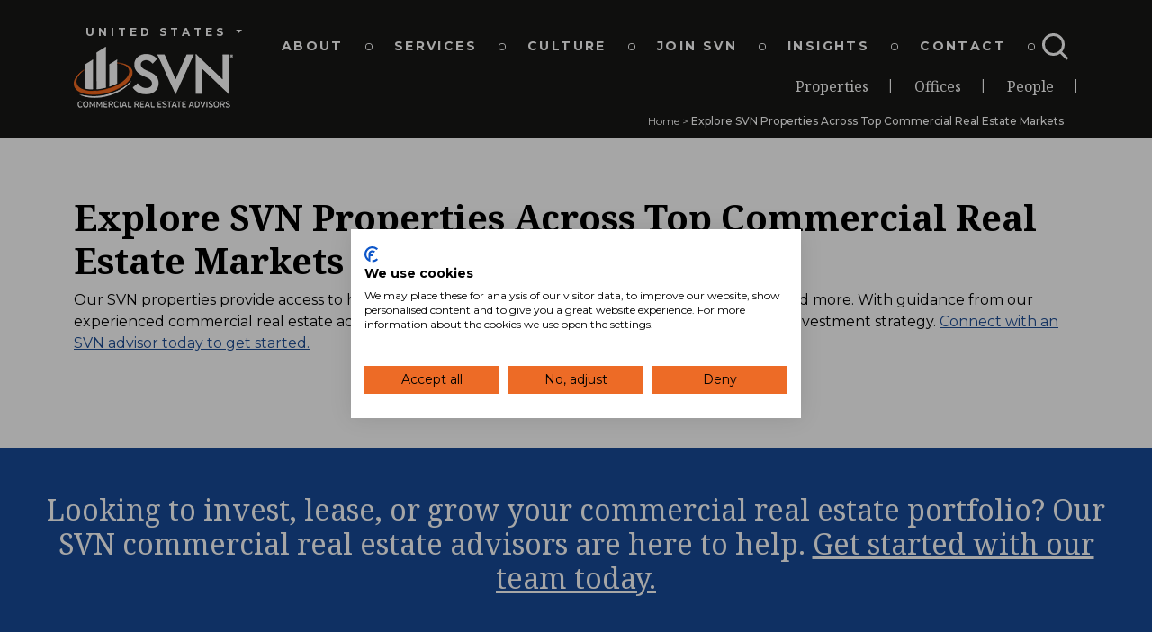

--- FILE ---
content_type: text/html; charset=UTF-8
request_url: https://svn.com/properties/?propertyId=4739RockwellRd
body_size: 17218
content:
<!doctype html>
<html lang="en-US">
<head>
	<!-- Global site tag (gtag.js) - Google Analytics -->
<!-- 	<script nonce="NWkUz1zN+D7te21ts1mXiw==" async src="https://www.googletagmanager.com/gtag/js?id=G-CFGQWNXHGD"></script>
	<script nonce="NWkUz1zN+D7te21ts1mXiw==">
	  window.dataLayer = window.dataLayer || [];
	  function gtag(){dataLayer.push(arguments);}
	  gtag('js', new Date());

	  gtag('config', 'G-CFGQWNXHGD');
	</script> -->
	<!-- Google Tag Manager -->

	<script nonce="NWkUz1zN+D7te21ts1mXiw==">(function(w,d,s,l,i){w[l]=w[l]||[];w[l].push({'gtm.start':

	new Date().getTime(),event:'gtm.js'});var f=d.getElementsByTagName(s)[0],

	j=d.createElement(s),dl=l!='dataLayer'?'&l='+l:'';j.async=true;j.src=

	'https://www.googletagmanager.com/gtm.js?id='+i+dl;f.parentNode.insertBefore(j,f);

	})(window,document,'script','dataLayer','GTM-TNJPRNG');</script>

	<!-- End Google Tag Manager -->
	<meta charset="UTF-8">
	<meta name="viewport" content="width=device-width, initial-scale=1">

    <link rel="stylesheet" href="//maxcdn.bootstrapcdn.com/font-awesome/4.3.0/css/font-awesome.min.css" />
	<link href="https://unpkg.com/aos@2.3.1/dist/aos.css" rel="stylesheet">
	<link rel="stylesheet" href="https://cdnjs.cloudflare.com/ajax/libs/tiny-slider/2.9.3/tiny-slider.css">
	<link href="https://cdn.jsdelivr.net/npm/bootstrap-multiselect@1.1.0/dist/css/bootstrap-multiselect.min.css" rel="stylesheet" type="text/css" />
	<!--[if (lt IE 9)]><script nonce="NWkUz1zN+D7te21ts1mXiw==" src="https://cdnjs.cloudflare.com/ajax/libs/tiny-slider/2.9.3/min/tiny-slider.helper.ie8.js"></script><![endif]-->

	<meta name='robots' content='index, follow, max-image-preview:large, max-snippet:-1, max-video-preview:-1' />
	<style>img:is([sizes="auto" i], [sizes^="auto," i]) { contain-intrinsic-size: 3000px 1500px }</style>
	
	<!-- This site is optimized with the Yoast SEO plugin v26.4 - https://yoast.com/wordpress/plugins/seo/ -->
	<title>SVN Properties - Commercial Real Estate Advisors — SVN® International Public Benefit Corporation</title>
	<meta name="description" content="Explore our active SVN properties to find your next real estate opportunity across U.S. and global markets." />
	<link rel="canonical" href="https://svn.com/properties/" />
	<meta property="og:locale" content="en_US" />
	<meta property="og:type" content="article" />
	<meta property="og:title" content="SVN Properties - Commercial Real Estate Advisors — SVN® International Public Benefit Corporation" />
	<meta property="og:description" content="Explore our active SVN properties to find your next real estate opportunity across U.S. and global markets." />
	<meta property="og:url" content="https://svn.com/properties/" />
	<meta property="og:site_name" content="Commercial Real Estate Advisors — SVN® International Public Benefit Corporation" />
	<meta property="article:publisher" content="https://www.facebook.com/SVNIC" />
	<meta property="article:modified_time" content="2025-08-15T00:10:35+00:00" />
	<meta property="og:image" content="https://svn.com/wp-content/uploads/2024/11/SVN_PowerofSVN_Static-03-scaled.jpg" />
	<meta property="og:image:width" content="2560" />
	<meta property="og:image:height" content="1340" />
	<meta property="og:image:type" content="image/jpeg" />
	<meta name="twitter:card" content="summary_large_image" />
	<meta name="twitter:site" content="@svnic" />
	<script nonce="NWkUz1zN+D7te21ts1mXiw==" type="application/ld+json" class="yoast-schema-graph">{"@context":"https://schema.org","@graph":[{"@type":"WebPage","@id":"https://svn.com/properties/","url":"https://svn.com/properties/","name":"SVN Properties - Commercial Real Estate Advisors — SVN® International Public Benefit Corporation","isPartOf":{"@id":"https://svn.com/#website"},"datePublished":"2021-08-31T15:41:41+00:00","dateModified":"2025-08-15T00:10:35+00:00","description":"Explore our active SVN properties to find your next real estate opportunity across U.S. and global markets.","breadcrumb":{"@id":"https://svn.com/properties/#breadcrumb"},"inLanguage":"en-US","potentialAction":[{"@type":"ReadAction","target":["https://svn.com/properties/"]}]},{"@type":"BreadcrumbList","@id":"https://svn.com/properties/#breadcrumb","itemListElement":[{"@type":"ListItem","position":1,"name":"Home","item":"https://svn.com/"},{"@type":"ListItem","position":2,"name":"Explore SVN Properties Across Top Commercial Real Estate Markets"}]},{"@type":"WebSite","@id":"https://svn.com/#website","url":"https://svn.com/","name":"SVN® International Public Benefit Corporation","description":"Commercial Real Estate Advisors","publisher":{"@id":"https://svn.com/#organization"},"alternateName":"Commercial Real Estate Advisors","potentialAction":[{"@type":"SearchAction","target":{"@type":"EntryPoint","urlTemplate":"https://svn.com/?s={search_term_string}"},"query-input":{"@type":"PropertyValueSpecification","valueRequired":true,"valueName":"search_term_string"}}],"inLanguage":"en-US"},{"@type":"Organization","@id":"https://svn.com/#organization","name":"SVN International","alternateName":"Commercial Real Estate Advisors","url":"https://svn.com/","logo":{"@type":"ImageObject","inLanguage":"en-US","@id":"https://svn.com/#/schema/logo/image/","url":"https://svn.com/wp-content/uploads/2021/10/SVNLogo_Signatures-300x127-1.png","contentUrl":"https://svn.com/wp-content/uploads/2021/10/SVNLogo_Signatures-300x127-1.png","width":300,"height":127,"caption":"SVN International"},"image":{"@id":"https://svn.com/#/schema/logo/image/"},"sameAs":["https://www.facebook.com/SVNIC","https://x.com/svnic","https://www.instagram.com/svninternationalcorp/","https://www.linkedin.com/company/svnic/","https://www.youtube.com/user/SVNICorp"]}]}</script>
	<!-- / Yoast SEO plugin. -->


<link rel='dns-prefetch' href='//svn.com' />
<link rel="alternate" type="application/rss+xml" title="Commercial Real Estate Advisors — SVN® International Public Benefit Corporation &raquo; Feed" href="https://svn.com/feed/" />
<script nonce="NWkUz1zN+D7te21ts1mXiw==">
window._wpemojiSettings = {"baseUrl":"https:\/\/s.w.org\/images\/core\/emoji\/16.0.1\/72x72\/","ext":".png","svgUrl":"https:\/\/s.w.org\/images\/core\/emoji\/16.0.1\/svg\/","svgExt":".svg","source":{"concatemoji":"https:\/\/svn.com\/wp-includes\/js\/wp-emoji-release.min.js?ver=6.8.3"}};
/*! This file is auto-generated */
!function(s,n){var o,i,e;function c(e){try{var t={supportTests:e,timestamp:(new Date).valueOf()};sessionStorage.setItem(o,JSON.stringify(t))}catch(e){}}function p(e,t,n){e.clearRect(0,0,e.canvas.width,e.canvas.height),e.fillText(t,0,0);var t=new Uint32Array(e.getImageData(0,0,e.canvas.width,e.canvas.height).data),a=(e.clearRect(0,0,e.canvas.width,e.canvas.height),e.fillText(n,0,0),new Uint32Array(e.getImageData(0,0,e.canvas.width,e.canvas.height).data));return t.every(function(e,t){return e===a[t]})}function u(e,t){e.clearRect(0,0,e.canvas.width,e.canvas.height),e.fillText(t,0,0);for(var n=e.getImageData(16,16,1,1),a=0;a<n.data.length;a++)if(0!==n.data[a])return!1;return!0}function f(e,t,n,a){switch(t){case"flag":return n(e,"\ud83c\udff3\ufe0f\u200d\u26a7\ufe0f","\ud83c\udff3\ufe0f\u200b\u26a7\ufe0f")?!1:!n(e,"\ud83c\udde8\ud83c\uddf6","\ud83c\udde8\u200b\ud83c\uddf6")&&!n(e,"\ud83c\udff4\udb40\udc67\udb40\udc62\udb40\udc65\udb40\udc6e\udb40\udc67\udb40\udc7f","\ud83c\udff4\u200b\udb40\udc67\u200b\udb40\udc62\u200b\udb40\udc65\u200b\udb40\udc6e\u200b\udb40\udc67\u200b\udb40\udc7f");case"emoji":return!a(e,"\ud83e\udedf")}return!1}function g(e,t,n,a){var r="undefined"!=typeof WorkerGlobalScope&&self instanceof WorkerGlobalScope?new OffscreenCanvas(300,150):s.createElement("canvas"),o=r.getContext("2d",{willReadFrequently:!0}),i=(o.textBaseline="top",o.font="600 32px Arial",{});return e.forEach(function(e){i[e]=t(o,e,n,a)}),i}function t(e){var t=s.createElement("script");t.src=e,t.defer=!0,s.head.appendChild(t)}"undefined"!=typeof Promise&&(o="wpEmojiSettingsSupports",i=["flag","emoji"],n.supports={everything:!0,everythingExceptFlag:!0},e=new Promise(function(e){s.addEventListener("DOMContentLoaded",e,{once:!0})}),new Promise(function(t){var n=function(){try{var e=JSON.parse(sessionStorage.getItem(o));if("object"==typeof e&&"number"==typeof e.timestamp&&(new Date).valueOf()<e.timestamp+604800&&"object"==typeof e.supportTests)return e.supportTests}catch(e){}return null}();if(!n){if("undefined"!=typeof Worker&&"undefined"!=typeof OffscreenCanvas&&"undefined"!=typeof URL&&URL.createObjectURL&&"undefined"!=typeof Blob)try{var e="postMessage("+g.toString()+"("+[JSON.stringify(i),f.toString(),p.toString(),u.toString()].join(",")+"));",a=new Blob([e],{type:"text/javascript"}),r=new Worker(URL.createObjectURL(a),{name:"wpTestEmojiSupports"});return void(r.onmessage=function(e){c(n=e.data),r.terminate(),t(n)})}catch(e){}c(n=g(i,f,p,u))}t(n)}).then(function(e){for(var t in e)n.supports[t]=e[t],n.supports.everything=n.supports.everything&&n.supports[t],"flag"!==t&&(n.supports.everythingExceptFlag=n.supports.everythingExceptFlag&&n.supports[t]);n.supports.everythingExceptFlag=n.supports.everythingExceptFlag&&!n.supports.flag,n.DOMReady=!1,n.readyCallback=function(){n.DOMReady=!0}}).then(function(){return e}).then(function(){var e;n.supports.everything||(n.readyCallback(),(e=n.source||{}).concatemoji?t(e.concatemoji):e.wpemoji&&e.twemoji&&(t(e.twemoji),t(e.wpemoji)))}))}((window,document),window._wpemojiSettings);
</script>
<style id='wp-emoji-styles-inline-css'>

	img.wp-smiley, img.emoji {
		display: inline !important;
		border: none !important;
		box-shadow: none !important;
		height: 1em !important;
		width: 1em !important;
		margin: 0 0.07em !important;
		vertical-align: -0.1em !important;
		background: none !important;
		padding: 0 !important;
	}
</style>
<link rel='stylesheet' id='wp-block-library-css' href='https://svn.com/wp-includes/css/dist/block-library/style.min.css?ver=6.8.3' media='all' />
<style id='classic-theme-styles-inline-css'>
/*! This file is auto-generated */
.wp-block-button__link{color:#fff;background-color:#32373c;border-radius:9999px;box-shadow:none;text-decoration:none;padding:calc(.667em + 2px) calc(1.333em + 2px);font-size:1.125em}.wp-block-file__button{background:#32373c;color:#fff;text-decoration:none}
</style>
<style id='global-styles-inline-css'>
:root{--wp--preset--aspect-ratio--square: 1;--wp--preset--aspect-ratio--4-3: 4/3;--wp--preset--aspect-ratio--3-4: 3/4;--wp--preset--aspect-ratio--3-2: 3/2;--wp--preset--aspect-ratio--2-3: 2/3;--wp--preset--aspect-ratio--16-9: 16/9;--wp--preset--aspect-ratio--9-16: 9/16;--wp--preset--color--black: #000000;--wp--preset--color--cyan-bluish-gray: #abb8c3;--wp--preset--color--white: #ffffff;--wp--preset--color--pale-pink: #f78da7;--wp--preset--color--vivid-red: #cf2e2e;--wp--preset--color--luminous-vivid-orange: #ff6900;--wp--preset--color--luminous-vivid-amber: #fcb900;--wp--preset--color--light-green-cyan: #7bdcb5;--wp--preset--color--vivid-green-cyan: #00d084;--wp--preset--color--pale-cyan-blue: #8ed1fc;--wp--preset--color--vivid-cyan-blue: #0693e3;--wp--preset--color--vivid-purple: #9b51e0;--wp--preset--gradient--vivid-cyan-blue-to-vivid-purple: linear-gradient(135deg,rgba(6,147,227,1) 0%,rgb(155,81,224) 100%);--wp--preset--gradient--light-green-cyan-to-vivid-green-cyan: linear-gradient(135deg,rgb(122,220,180) 0%,rgb(0,208,130) 100%);--wp--preset--gradient--luminous-vivid-amber-to-luminous-vivid-orange: linear-gradient(135deg,rgba(252,185,0,1) 0%,rgba(255,105,0,1) 100%);--wp--preset--gradient--luminous-vivid-orange-to-vivid-red: linear-gradient(135deg,rgba(255,105,0,1) 0%,rgb(207,46,46) 100%);--wp--preset--gradient--very-light-gray-to-cyan-bluish-gray: linear-gradient(135deg,rgb(238,238,238) 0%,rgb(169,184,195) 100%);--wp--preset--gradient--cool-to-warm-spectrum: linear-gradient(135deg,rgb(74,234,220) 0%,rgb(151,120,209) 20%,rgb(207,42,186) 40%,rgb(238,44,130) 60%,rgb(251,105,98) 80%,rgb(254,248,76) 100%);--wp--preset--gradient--blush-light-purple: linear-gradient(135deg,rgb(255,206,236) 0%,rgb(152,150,240) 100%);--wp--preset--gradient--blush-bordeaux: linear-gradient(135deg,rgb(254,205,165) 0%,rgb(254,45,45) 50%,rgb(107,0,62) 100%);--wp--preset--gradient--luminous-dusk: linear-gradient(135deg,rgb(255,203,112) 0%,rgb(199,81,192) 50%,rgb(65,88,208) 100%);--wp--preset--gradient--pale-ocean: linear-gradient(135deg,rgb(255,245,203) 0%,rgb(182,227,212) 50%,rgb(51,167,181) 100%);--wp--preset--gradient--electric-grass: linear-gradient(135deg,rgb(202,248,128) 0%,rgb(113,206,126) 100%);--wp--preset--gradient--midnight: linear-gradient(135deg,rgb(2,3,129) 0%,rgb(40,116,252) 100%);--wp--preset--font-size--small: 13px;--wp--preset--font-size--medium: 20px;--wp--preset--font-size--large: 36px;--wp--preset--font-size--x-large: 42px;--wp--preset--spacing--20: 0.44rem;--wp--preset--spacing--30: 0.67rem;--wp--preset--spacing--40: 1rem;--wp--preset--spacing--50: 1.5rem;--wp--preset--spacing--60: 2.25rem;--wp--preset--spacing--70: 3.38rem;--wp--preset--spacing--80: 5.06rem;--wp--preset--shadow--natural: 6px 6px 9px rgba(0, 0, 0, 0.2);--wp--preset--shadow--deep: 12px 12px 50px rgba(0, 0, 0, 0.4);--wp--preset--shadow--sharp: 6px 6px 0px rgba(0, 0, 0, 0.2);--wp--preset--shadow--outlined: 6px 6px 0px -3px rgba(255, 255, 255, 1), 6px 6px rgba(0, 0, 0, 1);--wp--preset--shadow--crisp: 6px 6px 0px rgba(0, 0, 0, 1);}:where(.is-layout-flex){gap: 0.5em;}:where(.is-layout-grid){gap: 0.5em;}body .is-layout-flex{display: flex;}.is-layout-flex{flex-wrap: wrap;align-items: center;}.is-layout-flex > :is(*, div){margin: 0;}body .is-layout-grid{display: grid;}.is-layout-grid > :is(*, div){margin: 0;}:where(.wp-block-columns.is-layout-flex){gap: 2em;}:where(.wp-block-columns.is-layout-grid){gap: 2em;}:where(.wp-block-post-template.is-layout-flex){gap: 1.25em;}:where(.wp-block-post-template.is-layout-grid){gap: 1.25em;}.has-black-color{color: var(--wp--preset--color--black) !important;}.has-cyan-bluish-gray-color{color: var(--wp--preset--color--cyan-bluish-gray) !important;}.has-white-color{color: var(--wp--preset--color--white) !important;}.has-pale-pink-color{color: var(--wp--preset--color--pale-pink) !important;}.has-vivid-red-color{color: var(--wp--preset--color--vivid-red) !important;}.has-luminous-vivid-orange-color{color: var(--wp--preset--color--luminous-vivid-orange) !important;}.has-luminous-vivid-amber-color{color: var(--wp--preset--color--luminous-vivid-amber) !important;}.has-light-green-cyan-color{color: var(--wp--preset--color--light-green-cyan) !important;}.has-vivid-green-cyan-color{color: var(--wp--preset--color--vivid-green-cyan) !important;}.has-pale-cyan-blue-color{color: var(--wp--preset--color--pale-cyan-blue) !important;}.has-vivid-cyan-blue-color{color: var(--wp--preset--color--vivid-cyan-blue) !important;}.has-vivid-purple-color{color: var(--wp--preset--color--vivid-purple) !important;}.has-black-background-color{background-color: var(--wp--preset--color--black) !important;}.has-cyan-bluish-gray-background-color{background-color: var(--wp--preset--color--cyan-bluish-gray) !important;}.has-white-background-color{background-color: var(--wp--preset--color--white) !important;}.has-pale-pink-background-color{background-color: var(--wp--preset--color--pale-pink) !important;}.has-vivid-red-background-color{background-color: var(--wp--preset--color--vivid-red) !important;}.has-luminous-vivid-orange-background-color{background-color: var(--wp--preset--color--luminous-vivid-orange) !important;}.has-luminous-vivid-amber-background-color{background-color: var(--wp--preset--color--luminous-vivid-amber) !important;}.has-light-green-cyan-background-color{background-color: var(--wp--preset--color--light-green-cyan) !important;}.has-vivid-green-cyan-background-color{background-color: var(--wp--preset--color--vivid-green-cyan) !important;}.has-pale-cyan-blue-background-color{background-color: var(--wp--preset--color--pale-cyan-blue) !important;}.has-vivid-cyan-blue-background-color{background-color: var(--wp--preset--color--vivid-cyan-blue) !important;}.has-vivid-purple-background-color{background-color: var(--wp--preset--color--vivid-purple) !important;}.has-black-border-color{border-color: var(--wp--preset--color--black) !important;}.has-cyan-bluish-gray-border-color{border-color: var(--wp--preset--color--cyan-bluish-gray) !important;}.has-white-border-color{border-color: var(--wp--preset--color--white) !important;}.has-pale-pink-border-color{border-color: var(--wp--preset--color--pale-pink) !important;}.has-vivid-red-border-color{border-color: var(--wp--preset--color--vivid-red) !important;}.has-luminous-vivid-orange-border-color{border-color: var(--wp--preset--color--luminous-vivid-orange) !important;}.has-luminous-vivid-amber-border-color{border-color: var(--wp--preset--color--luminous-vivid-amber) !important;}.has-light-green-cyan-border-color{border-color: var(--wp--preset--color--light-green-cyan) !important;}.has-vivid-green-cyan-border-color{border-color: var(--wp--preset--color--vivid-green-cyan) !important;}.has-pale-cyan-blue-border-color{border-color: var(--wp--preset--color--pale-cyan-blue) !important;}.has-vivid-cyan-blue-border-color{border-color: var(--wp--preset--color--vivid-cyan-blue) !important;}.has-vivid-purple-border-color{border-color: var(--wp--preset--color--vivid-purple) !important;}.has-vivid-cyan-blue-to-vivid-purple-gradient-background{background: var(--wp--preset--gradient--vivid-cyan-blue-to-vivid-purple) !important;}.has-light-green-cyan-to-vivid-green-cyan-gradient-background{background: var(--wp--preset--gradient--light-green-cyan-to-vivid-green-cyan) !important;}.has-luminous-vivid-amber-to-luminous-vivid-orange-gradient-background{background: var(--wp--preset--gradient--luminous-vivid-amber-to-luminous-vivid-orange) !important;}.has-luminous-vivid-orange-to-vivid-red-gradient-background{background: var(--wp--preset--gradient--luminous-vivid-orange-to-vivid-red) !important;}.has-very-light-gray-to-cyan-bluish-gray-gradient-background{background: var(--wp--preset--gradient--very-light-gray-to-cyan-bluish-gray) !important;}.has-cool-to-warm-spectrum-gradient-background{background: var(--wp--preset--gradient--cool-to-warm-spectrum) !important;}.has-blush-light-purple-gradient-background{background: var(--wp--preset--gradient--blush-light-purple) !important;}.has-blush-bordeaux-gradient-background{background: var(--wp--preset--gradient--blush-bordeaux) !important;}.has-luminous-dusk-gradient-background{background: var(--wp--preset--gradient--luminous-dusk) !important;}.has-pale-ocean-gradient-background{background: var(--wp--preset--gradient--pale-ocean) !important;}.has-electric-grass-gradient-background{background: var(--wp--preset--gradient--electric-grass) !important;}.has-midnight-gradient-background{background: var(--wp--preset--gradient--midnight) !important;}.has-small-font-size{font-size: var(--wp--preset--font-size--small) !important;}.has-medium-font-size{font-size: var(--wp--preset--font-size--medium) !important;}.has-large-font-size{font-size: var(--wp--preset--font-size--large) !important;}.has-x-large-font-size{font-size: var(--wp--preset--font-size--x-large) !important;}
:where(.wp-block-post-template.is-layout-flex){gap: 1.25em;}:where(.wp-block-post-template.is-layout-grid){gap: 1.25em;}
:where(.wp-block-columns.is-layout-flex){gap: 2em;}:where(.wp-block-columns.is-layout-grid){gap: 2em;}
:root :where(.wp-block-pullquote){font-size: 1.5em;line-height: 1.6;}
</style>
<link rel='stylesheet' id='bodhi-svgs-attachment-css' href='https://svn.com/wp-content/plugins/svg-support/css/svgs-attachment.css' media='all' />
<link rel='stylesheet' id='wp-job-manager-job-listings-css' href='https://svn.com/wp-content/plugins/wp-job-manager/assets/dist/css/job-listings.css?ver=598383a28ac5f9f156e4' media='all' />
<link rel='stylesheet' id='search-filter-plugin-styles-css' href='https://svn.com/wp-content/plugins/search-filter-pro/public/assets/css/search-filter.min.css?ver=2.5.21' media='all' />
<link rel='stylesheet' id='svn-style-css' href='https://svn.com/wp-content/themes/svn/style.css?ver=6.8.3' media='all' />
<script src="https://svn.com/wp-includes/js/jquery/jquery.min.js?ver=3.7.1" id="jquery-core-js" nonce="NWkUz1zN+D7te21ts1mXiw=="></script>
<script src="https://svn.com/wp-includes/js/jquery/jquery-migrate.min.js?ver=3.4.1" id="jquery-migrate-js" nonce="NWkUz1zN+D7te21ts1mXiw=="></script>
<script nonce="NWkUz1zN+D7te21ts1mXiw==" id="search-filter-plugin-build-js-extra">
var SF_LDATA = {"ajax_url":"https:\/\/svn.com\/wp-admin\/admin-ajax.php","home_url":"https:\/\/svn.com\/","extensions":[]};
</script>
<script src="https://svn.com/wp-content/plugins/search-filter-pro/public/assets/js/search-filter-build.min.js?ver=2.5.21" id="search-filter-plugin-build-js" nonce="NWkUz1zN+D7te21ts1mXiw=="></script>
<script src="https://svn.com/wp-content/plugins/search-filter-pro/public/assets/js/chosen.jquery.min.js?ver=2.5.21" id="search-filter-plugin-chosen-js" nonce="NWkUz1zN+D7te21ts1mXiw=="></script>
<script nonce="NWkUz1zN+D7te21ts1mXiw=="></script><link rel="https://api.w.org/" href="https://svn.com/wp-json/" /><link rel="alternate" title="JSON" type="application/json" href="https://svn.com/wp-json/wp/v2/pages/44" /><link rel="EditURI" type="application/rsd+xml" title="RSD" href="https://svn.com/xmlrpc.php?rsd" />
<meta name="generator" content="WordPress 6.8.3" />
<link rel='shortlink' href='https://svn.com/?p=44' />
<link rel="alternate" title="oEmbed (JSON)" type="application/json+oembed" href="https://svn.com/wp-json/oembed/1.0/embed?url=https%3A%2F%2Fsvn.com%2Fproperties%2F" />
<link rel="alternate" title="oEmbed (XML)" type="text/xml+oembed" href="https://svn.com/wp-json/oembed/1.0/embed?url=https%3A%2F%2Fsvn.com%2Fproperties%2F&#038;format=xml" />
<meta name="generator" content="Powered by WPBakery Page Builder - drag and drop page builder for WordPress."/>
<link rel="icon" href="https://svn.com/wp-content/uploads/2021/08/cropped-SVNLogo_site-icon-32x32.png" sizes="32x32" />
<link rel="icon" href="https://svn.com/wp-content/uploads/2021/08/cropped-SVNLogo_site-icon-192x192.png" sizes="192x192" />
<link rel="apple-touch-icon" href="https://svn.com/wp-content/uploads/2021/08/cropped-SVNLogo_site-icon-180x180.png" />
<meta name="msapplication-TileImage" content="https://svn.com/wp-content/uploads/2021/08/cropped-SVNLogo_site-icon-270x270.png" />
		<style id="wp-custom-css">
			.tw-balance {
	text-wrap: balance;
}
.ls-md {
	letter-spacing: 0.1rem;
}

.heading-title-inner h1 {
	line-height: 1;
	margin-bottom: 15px;
}

	body.single-job_listing .site-main {
	padding-top: 4rem !important;
    padding-bottom: 4rem !important;
	margin: 0 auto;
		padding-left: 15px;
		padding-right: 15px;
		max-width: 1320px;
}

@media (max-width: 1399px) {
body.single-job_listing .site-main  {
    max-width: 1140px !important;
}
}

a.footer-link {
	color: #fff;
	letter-spacing: 0.25rem;
	font-weight: 700;
	font-family: Montserrat;
	font-size: 0.75rem;
	text-decoration: none;
}

body.single-post .entry-header {
	margin-top: 30px;
	padding-bottom: 30px;
	margin-bottom: 30px;
	border-bottom: 1px solid #000;
}

body.single-post .entry-header .entry-meta {
	margin-top: 15px;
}

body.single-post .entry-header h1 {
	font-size: 2rem;
}

body.single-post .entry-footer {
	margin-top: 30px;
	padding-top: 30px;
	margin-bottom: 30px;
	border-top: 1px solid #000;
}

body.single-post p,
body.single-post ul,
body.single-post ol {
   margin-bottom: 2rem;
}

time.updated {
	display: none;
}

body.single-post .wp-post-image{
	height: 100%;
    width: 100%;
    object-fit: cover;
}
		
#blogSlider .posted-on,
#blogSlider .byline{
    font-size: 13px;
}

.application_button.button {
	    display: inline-block;
    font-weight: 400;
    line-height: 1.5;
    color: #000;
    text-align: center;
    text-decoration: none;
    vertical-align: middle;
    cursor: pointer;
    -webkit-user-select: none;
    -moz-user-select: none;
    -ms-user-select: none;
    user-select: none;
    background-color: transparent;
    border: 1px solid transparent;
    padding: 0.375rem 0.75rem;
    font-size: 1rem;
    border-radius: 0;
    transition: color 0.15s ease-in-out, background-color 0.15s ease-in-out, border-color 0.15s ease-in-out, box-shadow 0.15s ease-in-out;
	    color: #171715;
    border-color: #171715;
	text-transform: uppercase;
	font-weight: 700;
}

.application_button.button:hover {
    color: #fff;
    background-color: #171715;
    border-color: #171715;
}

body.single-job_listing .footer-cta {
	display: none;
}

body.single-job_listing .border.border-dark {
	display: none;
}

body.blog section h2 {
	margin-left: 40px;
}

.staff:hover .social-links {
	bottom: 100px;
}

/* .staff:hover .info {
    bottom: 2.3em;
} */

.vertical-alignment-helper {
    display:table;
    height: 100%;
    width: 100%;
    pointer-events:none; 
}
.vertical-alignment-helper .vertical-align-center {
    display: table-cell;
    vertical-align: middle;
    pointer-events:none;
}
.vertical-alignment-helper .modal-content {
    width:inherit;
    max-width:inherit; 
    height:inherit;
    margin: 0 auto;
    pointer-events: all;
}

.vertical-alignment-helper .btn-close {
    color: #000;
	opacity: 1;
	right: 15px;
  top: 5px;
	font-size: 2.6rem !important;
	transform: rotate(-45deg);
  -webkit-transform: rotate(-45deg);
  -moz-transform: rotate(-45deg);
  -ms-transform: rotate(-45deg);

  -o-transform: rotate(-45deg);
	position: absolute;
}

.vertical-alignment-helper .btn-close:hover {
    color: #000;
	opacity: .5;
}

.vertical-alignment-helper .btn-close:focus {
   box-shadow: none;
}

.vertical-alignment-helper .modal-body {
    padding: 2rem;
}

body.single-svn_office article h3.px-4 {
	padding-left: 0 !important;
}

.btn-link,
a {
	color: #1d4d95;
}

.orbit-desktop h1 {
	font-size: 2.3rem;
}

.orbit-mobile h1 {
	font-size: 1.6rem;
}

span.headline-reg {
	font-size: 1rem; vertical-align: super;
}

span.body-reg {
	font-size: .6rem; vertical-align: super;
}

.staff .image-container img {
	filter: grayscale(100%);
}

.orbit-mobile h1 {
    width: 80%;
    margin: 0 auto;
}

	.occupiers-container .occupiers-sector .occupiers-sector-title span {
  box-shadow: 10px 0 0px 0px #fff, -10px 0 0px 0px #fff;
		background-color: #fff;
		line-height: 1.35;
}
}

@media (max-width: 520px) {
	.single-svn_office .heading-title-container .w-100 {
	width: 80% !important;
}
}

.download-modal .modal-body {
	padding: 0 40px 30px 40px !important;
}

.download-modal .modal-content{
	border: 1px solid #dee2e6;
}

.download-modal .modal-body h2,
.download-modal .modal-body p {
	color: #fff;
}

.download-modal .hbspt-form input[type=submit] {
	border: 1px solid #fff;
	color: #fff;
}

.download-modal .modal-header {
	border-bottom: 0;
}

.download-modal .actions {
	text-align: center;
}

.download-modal .submitted-message a {
	    margin-top: 20px;
	color: #e1e1e1;    border: 1px solid #e1e1e1;
    padding: 0.575rem 1rem;
    font-size: 1rem;
    display: inline-block;
    text-decoration: none;
    text-transform: uppercase;;
	font-weight: 700 !important;
	letter-spacing: 0.25rem;
}
.download-modal .submitted-message ul {
	list-style-type: none !important;
    padding-left: 0;
	text-align: center;
}

.download-modal .submitted-message ul li {
	display: inline;
	margin-right: 10px;
}

.download-modal .submitted-message ul li a {
	    font-size: 10px;
    letter-spacing: 0;
}

.download-modal .submitted-message p {
	text-align: center;
}

.hbspt-form input, .hbspt-form select, .hbspt-form textarea {
	background-color: #fff;
}

/* SEARCH RESULTS PAGE */

body.search .search-wrapper {
	padding: 4.5rem 120px;
}

body.search .page-header {
	background-color: #f4f4f4;
	padding: 4.5rem 120px;
} 

body.search .search-wrapper .post-thumbnail {
	display: none;
}


body.search .search-wrapper  .entry-meta {
	display: none;
}

body.search .search-wrapper article {
	margin-bottom: 40px;
}

body.search .search-wrapper  footer.entry-footer {
	display: none;
}

body.search span.post_type {
    border: 1px solid #888370;
    color: #888370;
    padding: 4px 10px;
    margin-right: 3px;
    text-transform: uppercase;
    font-size: 13px;
    vertical-align: middle;
}

body.search div.h-readmore a {
    background-color: #171715 !important;
	text-decoration: none !important;
    background-color: #171715 !important;
    line-height: 20px!important;
    height: auto!important;
    border-radius: 0;
    font-size: 16px;
    padding: 12px;
    margin-right: -10px;
    color: #fff!important;
    margin-bottom: 0;
    -webkit-transition: all .2s ease-in-out;
    transition: all .2s ease-in-out;
    line-height: normal;
    text-transform: capitalize;
    display: inline-block;
    margin-top: 20px;
    margin-bottom: 20px;
}

body.search .content ul {
    list-style-type: none;
    margin-left: 0;
    padding-left: 0;
}

body.search .content ul li {
    border-bottom: 1px solid #ddd;
    padding-bottom: 20px;
    margin-bottom: 25px;
}

body.search .themestek-pagination .page-numbers.current {
    background-color: #171715;
    color: #fff;
}
body.search .themestek-pagination .page-numbers {
    width: auto;
    min-width: 50px;
    height: 50px;
    line-height: 50px;
    text-align: center;
    display: inline-block;
    background-color: #fff;
    color: #313131;
    font-weight: 700;
    border: 1px solid #e0e0e0;
    border-radius: 0;
    margin: 0 5px;
    padding: 0 18px;
    -webkit-transition: all .3s ease 0s;
    -moz-transition: all .3s ease 0s;
    -ms-transition: all .3s ease 0s;
    -o-transition: all .3s ease 0s;
    transition: all .3s ease 0s;
}

body.search .vlt-search-form {
    width: 100%;
    background-color: #eaebeb;
    padding: 30px;
    margin-bottom: 30px;
}

body.search h3.search-title {
    margin-bottom: 30px;
    font-size: 18px;
	color: #171715;
}

body.search .vlt-search-form input {
    width: 79%;
    background-color: #fff;
    min-height: 49px;
	text-indent: 10px;
	border: 0;
}

body.search .vlt-search-form button {
    width: 20%;
    padding: 7px 34px;
    min-height: 47px;
    border: 0;
	background-color: #171715;
	color: #fff;
}

@media (max-width: 500px) {
	body.search .vlt-search-form button {
    width: 100%;
    margin-top: 12px;
}
	body.search .vlt-search-form input {
    width: 100%;
}
	
	body.search .search-wrapper {
	padding: 20px 30px;
}

body.search .page-header {
	padding: 20px 30px;
} 
}

.em-career-job-search input,
.em-career-job-search select {
	min-height: 34px;
    margin-bottom: 10px;
    margin-top: 10px;
}

.em-career-job-button {
	color: #1d4d95 !important;
}

.em-career-job-apply-btn {
                padding: 0.375rem 0.75rem!important;
	display: inline-block !important;
	min-width: 150px;
    font-weight: 700 !important;
    line-height: 1.5 !important;
    color: #000 !important;
    text-align: center !important;
    text-decoration: none !important;
    vertical-align: middle !important;
    cursor: pointer !important;
    -webkit-user-select: none;
    -moz-user-select: none;
    -ms-user-select: none;
    user-select: none;
    background-color: transparent !important;
    border: 1px solid transparent !important;
    padding: 0.375rem 0.75rem;
    font-size: 1rem !important;
    border-radius: 0 !important;
	color: #171715 !important;
    border-color: #171715 !important;
text-transform: uppercase !important;
}
.em-career-job-card {
    padding-bottom: 15px !important;
    padding-top: 15px !important;
}

.site-announcement {
	background-color: #000;
	border-bottom: 1px solid #333;
	padding: 15px;
}

/* .site-announcement .container-lg {
	max-width: 1100px;
	margin: 0 auto;
} */

.site-announcement a {
	color: #fff;
}

.wp-block-embed-youtube{
	text-align: center;
}

@media (min-width: 992px) {
	.svn-list-pdfs .svn-li.resource-2 .svn-li-inner .svn-li-pdf-sector-container > *:nth-of-type(5) {
-webkit-transform: rotate(180deg) translate(-280px) rotate(-180deg);
    transform: rotate(180deg) translate(-280px) rotate(-180deg);
}
}

@media (min-width: 1200px) {
	.svn-list-pdfs .svn-li.resource-2 .svn-li-inner .svn-li-pdf-sector-container > *:nth-of-type(5) {
-webkit-transform: rotate(180deg) translate(-380px) rotate(-180deg);
    transform: rotate(180deg) translate(-380px) rotate(-180deg);
}
}

.blog-img-container img {
    width: 100% !important;
    height: 70% !important;
}

@media screen and (max-width: 1399px) {
	.blog-img-container img {
    width: 100% !important;
    height: 60% !important;
}
}
@media screen and (max-width: 1199px) {
	.blog-img-container img {
    width: 100% !important;
    height: 70% !important;
}
}


@media screen and (max-width: 991px) {
	.blog-img-container img {
    width: 100% !important;
    height: 50% !important;
}
}
@media screen and (max-width: 768px) {
	.blog-img-container img {
    width: 100% !important;
    height: 70% !important;
}
}
.job-board-post .title {
	margin-bottom: 18px;
}

.job-board-post .title a {
	color: #ed6b26;
	text-decoration: none;
}

.job-board-post .title a:hover,
.phone a:hover{
	text-decoration: underline;
}

.phone a {
	color: #171717;
	text-decoration: none;
}

.job-board-post .address,
.job-board-post .phone,
.job-board-post .website {
	margin-left: 25px;
	position: relative;
}

.job-board-post .address:before {
  content: '\f041';
  font: normal normal normal 18px/1 FontAwesome;
position: absolute;
	top: 3px;
	left: -20px;
}

.job-board-post .phone:before {
  content: '\f095';
  font: normal normal normal 18px/1 FontAwesome;
position: absolute;
	top: 3px;
	left: -20px;
}

.job-board-post .website:before {
  content: '\f0c1';
  font: normal normal normal 18px/1 FontAwesome;
position: absolute;
	top: 3px;
	left: -20px;
}

.job-board-post {
	margin-top: 20px;
	margin-bottom: 20px;
	border-top: 1px solid #000;
	padding-top: 20px;
}

.searchandfilter ul li {
	display: inline-block;
}

.searchandfilter ul {
    text-align: right;
}

.search-filter-reset {
	    margin-left: 12px;
	font-weight: 700;
    width: auto;
    padding-right: 1rem !important;
    padding-left: 1rem !important;
    color: #000;
    font-family: Montserrat, sans-serif;
    text-align: center;
    text-decoration: none;
    vertical-align: middle;
    cursor: pointer;
    -webkit-user-select: none;
    -moz-user-select: none;
    -ms-user-select: none;
    user-select: none;
    background-color: transparent;
    border: 1px solid transparent;
    font-size: 1rem;
    border-radius: 0;
    color: #fff;
    border-color: #171715;
	background-color: #171715;
    letter-spacing: 0.15rem;
    text-transform: uppercase;
	height: 30px;
	max-width: 280px;
}

.searchandfilter select{
	    font-weight: 700;
    width: auto;
    padding-right: 1rem !important;
    padding-left: 1rem !important;
    color: #000;
    font-family: Montserrat, sans-serif;
    text-align: left;
    text-decoration: none;
    vertical-align: middle;
    cursor: pointer;
    -webkit-user-select: none;
    -moz-user-select: none;
    -ms-user-select: none;
    user-select: none;
    background-color: transparent;
    border: 1px solid transparent;
    font-size: 1rem;
    color: #171715;
    border-color: #171715;
    letter-spacing: 0.15rem;
    text-transform: uppercase;
	height: 30px;
	max-width: 280px;
}
.home-search {
	padding: 2rem 0;
}
.home-search .nav-pills .nav-link {
	border: solid 1px;
	text-transform: uppercase;
	letter-spacing: 0.1rem;
	font-weight: 500;
	font-size: 0.85rem;
	text-wrap: balance;
}
.home-search .nav-pills .nav-link:hover, .home-search .nav-pills .nav-link:focus, .home-search .nav-pills .nav-link[aria-expanded='true'] {
	color: inherit;
	background-color: #25326a;
}

.home-search form .form-control, .home-search form .btn, .home-search form .form-select {
	font-size: 0.85rem;
}

.multiselect {
	background-image: url("data:image/svg+xml,%3csvg xmlns='http://www.w3.org/2000/svg' viewBox='0 0 16 16'%3e%3cpath fill='none' stroke='%23ed6b26' stroke-linecap='round' stroke-linejoin='round' stroke-width='2' d='M2 5l6 6 6-6'/%3e%3c/svg%3e");
}

.loading-container .loading-spinner-container {
    position: absolute;
    top: 50%;
    left: 50%;
    z-index: inherit;
    font-size: 2rem;
	  transform: translate(-50%, -50%);
}

.multiselect-native-select .btn-group {
		position:relative;
	}

.heading-title-inner h1 {
    font-size: 24px;
}

.show-on-mobile {
	display: none;
}

@media (max-width: 767px) {
	.hidden-from-ui {
		display: none !important;
	}
	.show-on-mobile {
		display: block;
	}
}
		</style>
		<noscript><style> .wpb_animate_when_almost_visible { opacity: 1; }</style></noscript>	
	</head>

<body class="wp-singular page-template page-template-layout_templates page-template-secondary-template page-template-layout_templatessecondary-template-php page page-id-44 wp-custom-logo wp-theme-svn svn wpb-js-composer js-comp-ver-8.7.2 vc_responsive">
		<!-- Google Tag Manager (noscript) -->

<noscript><iframe src=https://www.googletagmanager.com/ns.html?id=GTM-TNJPRNG

height="0" width="0" style="display:none;visibility:hidden"></iframe></noscript>

<!-- End Google Tag Manager (noscript) -->
<!-- 	<div class="site-announcement">
		<div class="container-lg text-center">
			<div style="padding: 8px 0 !important;">
				<a href="/insights/svnic-is-deeply-saddened-by-the-sudden-passing-of-chief-executive-officer-kevin-maggiacomo/" style="text-decoration: none;"><span style="font-family: Noto Serif, sans-serif; !important">We are deeply saddened to announce the passing of our beloved President &amp; CEO, Kevin Maggiacomo. <br />Read the full press release and tribute to his legacy on our Insights page.</span></a>
			</div>
		</div>
	</div> -->
    

	<!-- Start: Loading spinner --> 
<!-- 	<div class="loading-container visible text-center">
		<div class="loading-spinner-container">
			<i aria-hidden="true" aria-label="Loading" class="fa fa-spinner fa-spin fa-6x"></i>
			<p class="">Loading...</p>
		</div>
	</div>  -->
	<!-- End: Loading spinner --> 

	<header class="header bg-dark">
				<nav class="navbar navbar-expand-lg navbar-dark py-0">
			<div class="container-xl">
									<div class="d-flex flex-column">
						<div class="dropdown me-auto">
							<button class="btn btn-link dropdown-toggle text-white text-uppercase text-decoration-none ls-lg fw-700 fs-xs" type="button" id="dropdownMenuButton2" data-bs-toggle="dropdown" aria-expanded="false">
								United States							</button>
							<ul class="dropdown-menu dropdown-menu-dark" aria-labelledby="dropdownMenuButton2">
								<li><a class="dropdown-item" href="https://svn.com/international-offices/australia/">Explore Commercial Property Opportunities in Australia</a></li><li><a class="dropdown-item" href="https://svn.com/international-offices/romania/">Explore Romania Opportunities in Commercial Real Estate</a></li><li><a class="dropdown-item" href="https://svn.com/international-offices/canada/">Explore Commercial Real Estate Services Across Canada</a></li>								<li><a class="dropdown-item" href="/global-offices">View All</a></li>
							</ul>
						</div>
						<a class="navbar-brand py-0" href="/">
							<img srcset="/wp-content/uploads/2021/11/logo-tag@2x.png 2x" src="/wp-content/uploads/2021/11/logo-tag.png" alt="SVN" height="70">
						</a>
					</div>
					<button class="navbar-toggler" type="button" data-bs-toggle="offcanvas" data-bs-target="#header-menu" aria-controls="header-menu" aria-expanded="false" aria-label="Toggle navigation">
						<span class="navbar-toggler-icon"></span>
					</button>				
					<div class="offcanvas offcanvas-end bg-dark" tabindex="-1" id="header-menu" aria-labelledby="offcanvasNavbarLabel">
						<div class="offcanvas-header pb-0">
							<a href="/" class="offcanvas-title" id="offcanvasNavbarLabel">
								<img srcset="/wp-content/uploads/2021/11/logo-tag@2x.png 2x" src="/wp-content/uploads/2021/11/logo-tag.png" alt="SVN" height="70">
							</a>
							<button type="button" class="btn-close text-white" data-bs-dismiss="offcanvas" aria-label="Close"></button>
						</div>
						<div class="offcanvas-body flex-column">
							<div class="d-lg-none mb-5">
								<form role="search"  method="get" class="form-floating d-flex border-bottom border-2 text-white" action="https://svn.com/">
    <input type="search" id="search-form-1" class="form-control bg-transparent border-0 text-white" value="" name="s" placeholder="Search" />
    <label class="text-uppercase ls-lg fw-700 fs-sm" for="search-form-1">Search</label>    
    
    <button type="submit" class="btn btn-transparent text-white" aria-label="Search Button">
        <i class="bi bi-search"></i>
    </button>
</form>
							</div>
							<div class="d-lg-flex align-items-center">						
								<ul id="menu-primary-menu" class="navbar-nav ms-auto mb-2 mb-md-0 "><li  id="menu-item-17" class="menu-item menu-item-type-post_type menu-item-object-page nav-item nav-item-17"><a href="https://svn.com/about/" class="nav-link ">About</a></li>
<li  id="menu-item-59" class="menu-item menu-item-type-custom menu-item-object-custom menu-item-has-children dropdown nav-item nav-item-59"><a href="#" class="nav-link  dropdown-toggle" data-bs-toggle="dropdown" aria-haspopup="true" aria-expanded="false">Services</a>
<ul class="dropdown-menu dropdown-menu-dark  depth_0">
	<li  id="menu-item-60" class="menu-item menu-item-type-post_type menu-item-object-page nav-item nav-item-60"><a href="https://svn.com/investors/" class="dropdown-item ">For Investors</a></li>
	<li  id="menu-item-61" class="menu-item menu-item-type-post_type menu-item-object-page nav-item nav-item-61"><a href="https://svn.com/occupiers/" class="dropdown-item ">For Occupiers</a></li>
</ul>
</li>
<li  id="menu-item-62" class="menu-item menu-item-type-post_type menu-item-object-page nav-item nav-item-62"><a href="https://svn.com/culture/" class="nav-link ">Culture</a></li>
<li  id="menu-item-63" class="menu-item menu-item-type-post_type menu-item-object-page menu-item-has-children dropdown nav-item nav-item-63"><a href="https://svn.com/?page_id=49" class="nav-link  dropdown-toggle" data-bs-toggle="dropdown" aria-haspopup="true" aria-expanded="false">Join SVN</a>
<ul class="dropdown-menu dropdown-menu-dark  depth_0">
	<li  id="menu-item-96" class="menu-item menu-item-type-post_type menu-item-object-page nav-item nav-item-96"><a href="https://svn.com/careers/" class="dropdown-item ">Careers</a></li>
	<li  id="menu-item-89" class="menu-item menu-item-type-post_type menu-item-object-page nav-item nav-item-89"><a href="https://svn.com/franchise/" class="dropdown-item ">Franchise</a></li>
</ul>
</li>
<li  id="menu-item-64" class="menu-item menu-item-type-post_type menu-item-object-page nav-item nav-item-64"><a href="https://svn.com/insights/" class="nav-link ">Insights</a></li>
<li  id="menu-item-26906" class="menu-item menu-item-type-post_type menu-item-object-page nav-item nav-item-26906"><a href="https://svn.com/contact/" class="nav-link ">Contact</a></li>
</ul>								<button type="button" class="btn btn-transparent text-white search-toggler collapsed" data-bs-toggle="collapse" data-bs-target="#collapseSearch" aria-expanded="false" aria-controls="collapseSearch" aria-label="Toggle Search">
									<i class="search-icon"></i>
								</button>
							</div>
							
							<ul id="menu-secondary-menu" class="navbar-nav ms-auto mb-2 mb-md-0 "><li  id="menu-item-46" class="menu-item menu-item-type-post_type menu-item-object-page current-menu-item page_item page-item-44 current_page_item nav-item nav-item-46"><a href="https://svn.com/properties/" class="nav-link active">Properties</a></li>
<li  id="menu-item-74" class="menu-item menu-item-type-post_type menu-item-object-page nav-item nav-item-74"><a href="https://svn.com/offices/" class="nav-link ">Offices</a></li>
<li  id="menu-item-71" class="menu-item menu-item-type-post_type menu-item-object-page nav-item nav-item-71"><a href="https://svn.com/people/" class="nav-link ">People</a></li>
</ul>						</div>
					</div>
							</div>
		</nav>
					<div class="container-xl text-end">
				<div class="text-white fs-xs px-3" id="breadcrumbs"><span><span><a href="https://svn.com/">Home</a></span> &gt; <span class="breadcrumb_last" aria-current="page">Explore SVN Properties Across Top Commercial Real Estate Markets</span></span></div>			</div>
			</header><!-- #masthead -->
	<div class="collapse" id="collapseSearch">
		<div class="bg-black pb-2">
			<div class="container-fluid">
				<form role="search"  method="get" class="form-floating d-flex border-bottom border-2 text-white" action="https://svn.com/">
    <input type="search" id="search-form-2" class="form-control bg-transparent border-0 text-white" value="" name="s" placeholder="Search" />
    <label class="text-uppercase ls-lg fw-700 fs-sm" for="search-form-2">Search</label>    
    
    <button type="submit" class="btn btn-transparent text-white" aria-label="Search Button">
        <i class="bi bi-search"></i>
    </button>
</form>
			</div>
		</div>
	</div>
<!-- Page Content -->
<main id="main">

    
    <div class="container-lg py-7">

        <h1><strong>Explore SVN Properties Across Top Commercial Real Estate Markets</strong></h1>

        
Our SVN properties provide access to high quality commercial assets across office, industrial, retail, and more. With guidance from our experienced commercial real estate advisors, you can identify the opportunities best suited to your investment strategy. <a href="https://svn.com/offices/">Connect with an SVN advisor today to get started.</a>
<div id="buildout"> </div>
<p><script nonce="NWkUz1zN+D7te21ts1mXiw==" type="text/javascript" src="//buildout.com/api.js?v8"></script> <script nonce="NWkUz1zN+D7te21ts1mXiw==" type="text/javascript">
	BuildOut.embed({
		token:     "b933480474026c41d248b77156c84aef37dcac68",
		plugin:    "inventory",
		target:    "buildout"
	});
</script></p>

    </div>

     <!-- End of the loop. -->

</main>

<!-- Footer -->

<div class="footer-cta">
	<h2>
		Looking to invest, lease, or grow your commercial real estate portfolio? Our SVN commercial real estate advisors are here to help. <a href="/contact">Get started with our team today.</a>
	</h2>
</div>
	<footer class="footer bg-dark text-white">
		<div class="container-xl text-center text-md-start">
			<div class="row">
				<div class="col mb-5">
					<div class="col-sm-6 col-md-8 mx-auto mx-md-0">
						SVN International® is a trusted partner for commercial real estate solutions across the U.S. and beyond. Whether you are investing, leasing, or expanding, our experienced advisors deliver strategic insights, data backed guidance, and local expertise to help you achieve your goals.
						<form role="search"  method="get" class="form-floating d-flex border-bottom border-2 text-white" action="https://svn.com/">
    <input type="search" id="search-form-3" class="form-control bg-transparent border-0 text-white" value="" name="s" placeholder="Search" />
    <label class="text-uppercase ls-lg fw-700 fs-sm" for="search-form-3">Search</label>    
    
    <button type="submit" class="btn btn-transparent text-white" aria-label="Search Button">
        <i class="bi bi-search"></i>
    </button>
</form>
					</div>
					<ul class="list-unstyled ls-lg fw-700 text-uppercase fs-xs pt-4">
						<li class="nav-item"><a class="nav-link text-white px-0" href="/properties/">Properties</a></li>
						<li class="nav-item"><a class="nav-link text-white px-0" href="/offices/">Offices</a></li>
						<li class="nav-item"><a class="nav-link text-white px-0" href="/people/">Advisors</a></li>
					</ul>
					<a href="#" class="text-white fs-xs text-decoration-none">
						Want to Work with SVN?&nbsp;
						<span class="text-uppercase ls-lg fw-700 text-nowrap"><a href="https://forms.gle/uqGWDLpeAFCqAQLq6" target="_blank" class="footer-link">SUBMIT A VENDOR INQUIRY ></a></span>
					</a>
				</div>
				<div class="col offset-lg-1 offset-xl-3 d-none d-md-block">
					<ul class="list-unstyled ls-lg fw-700 text-uppercase fs-xs pt-4">
						<li class="nav-item"><a class="nav-link text-white px-0" href="/careers/">Careers</a></li>
						<li class="nav-item"><a class="nav-link text-white px-0" href="/franchise/">AFFILIATE YOUR OFFICE</a></li>
						<li class="nav-item"><a class="nav-link text-white px-0" href="/insights/">SVN NEWS</a></li>
						<li class="nav-item"><a class="nav-link text-white px-0" href="/contact/">CONTACT US</a></li>
						<li class="nav-item"><a class="nav-link text-white px-0" href="/privacy-policy-and-terms-of-use/">SVN PRIVACY POLICY AND TERMS OF USE</a></li>
						<li class="nav-item"><a class="nav-link text-white px-0" href="/sitemap_index.xml" target="_blank">SITEMAP</a></li>
						<li class="nav-item"><a class="nav-link text-white px-0" href="https://dashboard.accessibe.com/statement?domain=svn.com" target="_blank">ACCESSIBILITY STATEMENT</a></li>
					</ul>
				</div>
			</div>
			<div class="row">				
				<div class="col-lg offset-lg-1 offset-xl-3 order-lg-2">
					<div class="hstack gap-2 mb-4 justify-content-center justify-content-md-start">
						<a href="https://www.facebook.com/SVNIC" target="_blank"><img src="https://svn.com/wp-content/themes/svn/assets/images/facebook.svg" role="img" width="30" alt="SVN Facebook link"></a>
						<a href="https://twitter.com/svnic" target="_blank"><img src="https://svn.com/wp-content/themes/svn/assets/images/twitter.svg" role="img" width="30" alt="SVN Twitter link"></a>
						<a href="https://www.instagram.com/svninternationalcorp/" target="_blank"><img src="https://svn.com/wp-content/themes/svn/assets/images/instagram.svg" role="img" width="30" alt="SVN Instagram link" /></a>
						<a href="https://www.linkedin.com/company/svnic/" target="_blank"><img src="https://svn.com/wp-content/themes/svn/assets/images/linkedin.svg" role="img" width="30" alt="SVN LinkedIn link" /></a>
						<a href="https://www.youtube.com/user/SVNICorp" target="_blank"><img src="https://svn.com/wp-content/themes/svn/assets/images/youtube.svg" role="img" width="30" alt="SVN YouTube link"  /></a>
					</div>
				</div>
				<div class="col-lg order-lg-1">
					<p class="fs-xxs d-inline-block mb-1">COPYRIGHT © <span id="year"></span> SVN INTERNATIONAL PUBLIC BENEFIT CORPORATION. ALL RIGHTS RESERVED</p>
					<p class="fs-xxs d-inline-block">All SVN® offices are independently owned and operated.</p>
				</div>
			</div>
		</div>
		
	</footer><!-- #colophon -->

	<!-- Video Modal -->

<!-- Modal -->
<div class="modal fade" id="videoModal" data-bs-backdrop="static" data-bs-keyboard="false" tabindex="-1" aria-labelledby="videoModalLabel" aria-hidden="true">
  <div class="modal-dialog modal-dialog-centered modal-xl">
    <div class="modal-content bg-dark" style="--bs-bg-opacity: .9;">
      <div class="modal-header">
        <button type="button" class="btn-close" data-bs-dismiss="modal" aria-label="Close"></button>
      </div>
      <div class="modal-body p-0">
        <div class="ratio ratio-16x9">
          <iframe src="" allow="autoplay;" allowfullscreen></iframe>
        </div>
      </div>
    </div>
  </div>
</div>
<!-- Value Prop Download Modal -->
<div class="modal fade" id="valuePropModal" data-bs-backdrop="static" data-bs-keyboard="false" tabindex="-1" aria-labelledby="videoModalLabel" aria-hidden="true">
  <div class="modal-dialog modal-dialog-centered download-modal">
    <div class="modal-content bg-dark" style="--bs-bg-opacity: .9;">
      <div class="modal-header">
        <button type="button" class="btn-close" data-bs-dismiss="modal" aria-label="Close"></button>
      </div>
      <div class="modal-body p-0">
		  <h2 class="text-center">
			  What Makes SVN<span class="headline-reg">®</span> Different
		  </h2>
		  <p class="text-center">
			  Please provide us with your details below to download our value proposition.
		  </p>
		<!--[if lte IE 8]>
		<script nonce="NWkUz1zN+D7te21ts1mXiw==" charset="utf-8" type="text/javascript" src="//js.hsforms.net/forms/v2-legacy.js"></script>
		<![endif]-->
		<script nonce="NWkUz1zN+D7te21ts1mXiw==" charset="utf-8" type="text/javascript" src="//js.hsforms.net/forms/v2.js"></script>
		<script nonce="NWkUz1zN+D7te21ts1mXiw==">
		  hbspt.forms.create({
			region: "na1",
			portalId: "341133",
			formId: "8c261a5a-929a-45a6-82c2-5c8bc2a831df",
			  css: ""
		});
</script>
      </div>
    </div>
  </div>
</div>

<!-- Contact Download Modal -->
<div class="modal fade" id="contactModal" data-bs-backdrop="static" data-bs-keyboard="false" tabindex="-1" aria-labelledby="contactModalLabel" aria-hidden="true">
  <div class="modal-dialog modal-dialog-centered download-modal">
    <div class="modal-content bg-dark" style="--bs-bg-opacity: .9;">
      <div class="modal-header">
        <button type="button" class="btn-close" data-bs-dismiss="modal" aria-label="Close"></button>
      </div>
      <div class="modal-body p-0">
		  <h2 class="text-center">
			  Contact SVN<span class="headline-reg">®</span>
		  </h2>
		  <p class="text-center">
			  Please can you provide us with the following details so a member of our team can contact you.
		  </p>
		<script nonce="NWkUz1zN+D7te21ts1mXiw==" charset="utf-8" type="text/javascript" src="//js.hsforms.net/forms/embed/v2.js"></script>
<script nonce="NWkUz1zN+D7te21ts1mXiw==">
  hbspt.forms.create({
    region: "na1",
    portalId: "341133",
    formId: "202db888-484e-4e21-b2e8-525d323cc33e",
css: ""
  });
</script>
      </div>
    </div>
  </div>
</div>

<script nonce="NWkUz1zN+D7te21ts1mXiw==" type="speculationrules">
{"prefetch":[{"source":"document","where":{"and":[{"href_matches":"\/*"},{"not":{"href_matches":["\/wp-*.php","\/wp-admin\/*","\/wp-content\/uploads\/*","\/wp-content\/*","\/wp-content\/plugins\/*","\/wp-content\/themes\/svn\/*","\/*\\?(.+)"]}},{"not":{"selector_matches":"a[rel~=\"nofollow\"]"}},{"not":{"selector_matches":".no-prefetch, .no-prefetch a"}}]},"eagerness":"conservative"}]}
</script>
<script src="https://svn.com/wp-includes/js/jquery/ui/core.min.js?ver=1.13.3" id="jquery-ui-core-js" nonce="NWkUz1zN+D7te21ts1mXiw=="></script>
<script src="https://svn.com/wp-includes/js/jquery/ui/datepicker.min.js?ver=1.13.3" id="jquery-ui-datepicker-js" nonce="NWkUz1zN+D7te21ts1mXiw=="></script>
<script nonce="NWkUz1zN+D7te21ts1mXiw==" id="jquery-ui-datepicker-js-after">
jQuery(function(jQuery){jQuery.datepicker.setDefaults({"closeText":"Close","currentText":"Today","monthNames":["January","February","March","April","May","June","July","August","September","October","November","December"],"monthNamesShort":["Jan","Feb","Mar","Apr","May","Jun","Jul","Aug","Sep","Oct","Nov","Dec"],"nextText":"Next","prevText":"Previous","dayNames":["Sunday","Monday","Tuesday","Wednesday","Thursday","Friday","Saturday"],"dayNamesShort":["Sun","Mon","Tue","Wed","Thu","Fri","Sat"],"dayNamesMin":["S","M","T","W","T","F","S"],"dateFormat":"MM d, yy","firstDay":1,"isRTL":false});});
</script>
<script nonce="NWkUz1zN+D7te21ts1mXiw=="></script>
<script nonce="NWkUz1zN+D7te21ts1mXiw==" src="https://cdn.jsdelivr.net/npm/bootstrap@5.1.0/dist/js/bootstrap.bundle.min.js" integrity="sha384-U1DAWAznBHeqEIlVSCgzq+c9gqGAJn5c/t99JyeKa9xxaYpSvHU5awsuZVVFIhvj" crossorigin="anonymous"></script>
<script nonce="NWkUz1zN+D7te21ts1mXiw==" src="https://code.jquery.com/jquery-3.6.0.min.js" integrity="sha256-/xUj+3OJU5yExlq6GSYGSHk7tPXikynS7ogEvDej/m4=" crossorigin="anonymous"></script>
<script nonce="NWkUz1zN+D7te21ts1mXiw==" src="https://cdnjs.cloudflare.com/ajax/libs/tiny-slider/2.9.2/min/tiny-slider.js"></script>
<script nonce="NWkUz1zN+D7te21ts1mXiw==" src="https://unpkg.com/aos@2.3.1/dist/aos.js"></script>
<script nonce="NWkUz1zN+D7te21ts1mXiw==" src="https://cdn.jsdelivr.net/npm/bootstrap-multiselect/dist/js/bootstrap-multiselect.min.js" type="text/javascript"></script>

<script nonce="NWkUz1zN+D7te21ts1mXiw==" src="https://svn.com/wp-content/themes/svn/assets/js/global.js"></script>

<!-- Loading Scripts -->
<script nonce="NWkUz1zN+D7te21ts1mXiw==">
	"use strict";

	function hideLoadingScreen() {
		var loadingScreen = $(".loading-container");
		if(loadingScreen.hasClass("visible")){
			loadingScreen.removeClass("visible");
			loadingScreen.addClass("invisible");
		}
	}

	function showLoadingScreen(){
		var loadingScreen = $(".loading-container");
		if(loadingScreen.hasClass("invisible")){
			loadingScreen.removeClass("invisible");
			loadingScreen.addClass("visible");
		}
	}

	showLoadingScreen();
	$(window).on('load', function () {
		hideLoadingScreen();
 	});

</script>

<script nonce="NWkUz1zN+D7te21ts1mXiw==">
  AOS.init({
	  duration: 1500
  });
</script>

<!-- Call the function on document ready -->
<script nonce="NWkUz1zN+D7te21ts1mXiw==">
  $(document).ready(function() {
    autoPlayYouTubeModal();
	  
	$('#propertyTypes').multiselect({
		buttonClass: 'form-select text-start',
		nonSelectedText: 'Property Type',
		includeSelectAllOption: true,
		dropUp: false,
		dropRight : false,
		buttonTextAlignment: 'left',
		maxHeight: 400,
		selectAllText: 'Select All',
		templates: {
			popupContainer: '<div class="multiselect-container dropdown-menu w-100"></div>',
			button: '<button type="button" class="multiselect dropdown-toggle" data-bs-toggle="dropdown"><span class="multiselect-selected-text"></span></button>',
		}
	});
	  
	$('#propertySearch').on('submit', function(e) {
		e.preventDefault();

		var propertyType = $('#propertyTypes').val().join(',');
		var searchText = $('#searchText').val();
		var salePriceMin = $('#salePriceMin').val();
		var salePriceMax = $('#salePriceMax').val();
		var leaseRateMin = $('#leaseRateMin').val();
		var leaseRateMax = $('#leaseRateMax').val();

		window.location = '/properties?propertyTypes=' + propertyType + "&searchText=" + searchText + "&salePriceMin=" + salePriceMin + "&salePriceMax=" + salePriceMax + "&leaseRateMin=" + leaseRateMin + "&leaseRateMax=" + leaseRateMax;
	});
  });
</script>

<script nonce="NWkUz1zN+D7te21ts1mXiw==">
// 	$(".owl-item").click(function() {
// 	  window.location = $(this).find("a").attr("href");
// 	  return false;
// 	});
	$(function(){
	  $("#carousel-26311 a").attr("target","_blank");
	});
</script>
</body>
</html>


--- FILE ---
content_type: text/html; charset=utf-8
request_url: https://www.google.com/recaptcha/enterprise/anchor?ar=1&k=6LdGZJsoAAAAAIwMJHRwqiAHA6A_6ZP6bTYpbgSX&co=aHR0cHM6Ly9zdm4uY29tOjQ0Mw..&hl=en&v=7gg7H51Q-naNfhmCP3_R47ho&size=invisible&badge=inline&anchor-ms=20000&execute-ms=15000&cb=61fxhpu0xiek
body_size: 48219
content:
<!DOCTYPE HTML><html dir="ltr" lang="en"><head><meta http-equiv="Content-Type" content="text/html; charset=UTF-8">
<meta http-equiv="X-UA-Compatible" content="IE=edge">
<title>reCAPTCHA</title>
<style type="text/css">
/* cyrillic-ext */
@font-face {
  font-family: 'Roboto';
  font-style: normal;
  font-weight: 400;
  font-stretch: 100%;
  src: url(//fonts.gstatic.com/s/roboto/v48/KFO7CnqEu92Fr1ME7kSn66aGLdTylUAMa3GUBHMdazTgWw.woff2) format('woff2');
  unicode-range: U+0460-052F, U+1C80-1C8A, U+20B4, U+2DE0-2DFF, U+A640-A69F, U+FE2E-FE2F;
}
/* cyrillic */
@font-face {
  font-family: 'Roboto';
  font-style: normal;
  font-weight: 400;
  font-stretch: 100%;
  src: url(//fonts.gstatic.com/s/roboto/v48/KFO7CnqEu92Fr1ME7kSn66aGLdTylUAMa3iUBHMdazTgWw.woff2) format('woff2');
  unicode-range: U+0301, U+0400-045F, U+0490-0491, U+04B0-04B1, U+2116;
}
/* greek-ext */
@font-face {
  font-family: 'Roboto';
  font-style: normal;
  font-weight: 400;
  font-stretch: 100%;
  src: url(//fonts.gstatic.com/s/roboto/v48/KFO7CnqEu92Fr1ME7kSn66aGLdTylUAMa3CUBHMdazTgWw.woff2) format('woff2');
  unicode-range: U+1F00-1FFF;
}
/* greek */
@font-face {
  font-family: 'Roboto';
  font-style: normal;
  font-weight: 400;
  font-stretch: 100%;
  src: url(//fonts.gstatic.com/s/roboto/v48/KFO7CnqEu92Fr1ME7kSn66aGLdTylUAMa3-UBHMdazTgWw.woff2) format('woff2');
  unicode-range: U+0370-0377, U+037A-037F, U+0384-038A, U+038C, U+038E-03A1, U+03A3-03FF;
}
/* math */
@font-face {
  font-family: 'Roboto';
  font-style: normal;
  font-weight: 400;
  font-stretch: 100%;
  src: url(//fonts.gstatic.com/s/roboto/v48/KFO7CnqEu92Fr1ME7kSn66aGLdTylUAMawCUBHMdazTgWw.woff2) format('woff2');
  unicode-range: U+0302-0303, U+0305, U+0307-0308, U+0310, U+0312, U+0315, U+031A, U+0326-0327, U+032C, U+032F-0330, U+0332-0333, U+0338, U+033A, U+0346, U+034D, U+0391-03A1, U+03A3-03A9, U+03B1-03C9, U+03D1, U+03D5-03D6, U+03F0-03F1, U+03F4-03F5, U+2016-2017, U+2034-2038, U+203C, U+2040, U+2043, U+2047, U+2050, U+2057, U+205F, U+2070-2071, U+2074-208E, U+2090-209C, U+20D0-20DC, U+20E1, U+20E5-20EF, U+2100-2112, U+2114-2115, U+2117-2121, U+2123-214F, U+2190, U+2192, U+2194-21AE, U+21B0-21E5, U+21F1-21F2, U+21F4-2211, U+2213-2214, U+2216-22FF, U+2308-230B, U+2310, U+2319, U+231C-2321, U+2336-237A, U+237C, U+2395, U+239B-23B7, U+23D0, U+23DC-23E1, U+2474-2475, U+25AF, U+25B3, U+25B7, U+25BD, U+25C1, U+25CA, U+25CC, U+25FB, U+266D-266F, U+27C0-27FF, U+2900-2AFF, U+2B0E-2B11, U+2B30-2B4C, U+2BFE, U+3030, U+FF5B, U+FF5D, U+1D400-1D7FF, U+1EE00-1EEFF;
}
/* symbols */
@font-face {
  font-family: 'Roboto';
  font-style: normal;
  font-weight: 400;
  font-stretch: 100%;
  src: url(//fonts.gstatic.com/s/roboto/v48/KFO7CnqEu92Fr1ME7kSn66aGLdTylUAMaxKUBHMdazTgWw.woff2) format('woff2');
  unicode-range: U+0001-000C, U+000E-001F, U+007F-009F, U+20DD-20E0, U+20E2-20E4, U+2150-218F, U+2190, U+2192, U+2194-2199, U+21AF, U+21E6-21F0, U+21F3, U+2218-2219, U+2299, U+22C4-22C6, U+2300-243F, U+2440-244A, U+2460-24FF, U+25A0-27BF, U+2800-28FF, U+2921-2922, U+2981, U+29BF, U+29EB, U+2B00-2BFF, U+4DC0-4DFF, U+FFF9-FFFB, U+10140-1018E, U+10190-1019C, U+101A0, U+101D0-101FD, U+102E0-102FB, U+10E60-10E7E, U+1D2C0-1D2D3, U+1D2E0-1D37F, U+1F000-1F0FF, U+1F100-1F1AD, U+1F1E6-1F1FF, U+1F30D-1F30F, U+1F315, U+1F31C, U+1F31E, U+1F320-1F32C, U+1F336, U+1F378, U+1F37D, U+1F382, U+1F393-1F39F, U+1F3A7-1F3A8, U+1F3AC-1F3AF, U+1F3C2, U+1F3C4-1F3C6, U+1F3CA-1F3CE, U+1F3D4-1F3E0, U+1F3ED, U+1F3F1-1F3F3, U+1F3F5-1F3F7, U+1F408, U+1F415, U+1F41F, U+1F426, U+1F43F, U+1F441-1F442, U+1F444, U+1F446-1F449, U+1F44C-1F44E, U+1F453, U+1F46A, U+1F47D, U+1F4A3, U+1F4B0, U+1F4B3, U+1F4B9, U+1F4BB, U+1F4BF, U+1F4C8-1F4CB, U+1F4D6, U+1F4DA, U+1F4DF, U+1F4E3-1F4E6, U+1F4EA-1F4ED, U+1F4F7, U+1F4F9-1F4FB, U+1F4FD-1F4FE, U+1F503, U+1F507-1F50B, U+1F50D, U+1F512-1F513, U+1F53E-1F54A, U+1F54F-1F5FA, U+1F610, U+1F650-1F67F, U+1F687, U+1F68D, U+1F691, U+1F694, U+1F698, U+1F6AD, U+1F6B2, U+1F6B9-1F6BA, U+1F6BC, U+1F6C6-1F6CF, U+1F6D3-1F6D7, U+1F6E0-1F6EA, U+1F6F0-1F6F3, U+1F6F7-1F6FC, U+1F700-1F7FF, U+1F800-1F80B, U+1F810-1F847, U+1F850-1F859, U+1F860-1F887, U+1F890-1F8AD, U+1F8B0-1F8BB, U+1F8C0-1F8C1, U+1F900-1F90B, U+1F93B, U+1F946, U+1F984, U+1F996, U+1F9E9, U+1FA00-1FA6F, U+1FA70-1FA7C, U+1FA80-1FA89, U+1FA8F-1FAC6, U+1FACE-1FADC, U+1FADF-1FAE9, U+1FAF0-1FAF8, U+1FB00-1FBFF;
}
/* vietnamese */
@font-face {
  font-family: 'Roboto';
  font-style: normal;
  font-weight: 400;
  font-stretch: 100%;
  src: url(//fonts.gstatic.com/s/roboto/v48/KFO7CnqEu92Fr1ME7kSn66aGLdTylUAMa3OUBHMdazTgWw.woff2) format('woff2');
  unicode-range: U+0102-0103, U+0110-0111, U+0128-0129, U+0168-0169, U+01A0-01A1, U+01AF-01B0, U+0300-0301, U+0303-0304, U+0308-0309, U+0323, U+0329, U+1EA0-1EF9, U+20AB;
}
/* latin-ext */
@font-face {
  font-family: 'Roboto';
  font-style: normal;
  font-weight: 400;
  font-stretch: 100%;
  src: url(//fonts.gstatic.com/s/roboto/v48/KFO7CnqEu92Fr1ME7kSn66aGLdTylUAMa3KUBHMdazTgWw.woff2) format('woff2');
  unicode-range: U+0100-02BA, U+02BD-02C5, U+02C7-02CC, U+02CE-02D7, U+02DD-02FF, U+0304, U+0308, U+0329, U+1D00-1DBF, U+1E00-1E9F, U+1EF2-1EFF, U+2020, U+20A0-20AB, U+20AD-20C0, U+2113, U+2C60-2C7F, U+A720-A7FF;
}
/* latin */
@font-face {
  font-family: 'Roboto';
  font-style: normal;
  font-weight: 400;
  font-stretch: 100%;
  src: url(//fonts.gstatic.com/s/roboto/v48/KFO7CnqEu92Fr1ME7kSn66aGLdTylUAMa3yUBHMdazQ.woff2) format('woff2');
  unicode-range: U+0000-00FF, U+0131, U+0152-0153, U+02BB-02BC, U+02C6, U+02DA, U+02DC, U+0304, U+0308, U+0329, U+2000-206F, U+20AC, U+2122, U+2191, U+2193, U+2212, U+2215, U+FEFF, U+FFFD;
}
/* cyrillic-ext */
@font-face {
  font-family: 'Roboto';
  font-style: normal;
  font-weight: 500;
  font-stretch: 100%;
  src: url(//fonts.gstatic.com/s/roboto/v48/KFO7CnqEu92Fr1ME7kSn66aGLdTylUAMa3GUBHMdazTgWw.woff2) format('woff2');
  unicode-range: U+0460-052F, U+1C80-1C8A, U+20B4, U+2DE0-2DFF, U+A640-A69F, U+FE2E-FE2F;
}
/* cyrillic */
@font-face {
  font-family: 'Roboto';
  font-style: normal;
  font-weight: 500;
  font-stretch: 100%;
  src: url(//fonts.gstatic.com/s/roboto/v48/KFO7CnqEu92Fr1ME7kSn66aGLdTylUAMa3iUBHMdazTgWw.woff2) format('woff2');
  unicode-range: U+0301, U+0400-045F, U+0490-0491, U+04B0-04B1, U+2116;
}
/* greek-ext */
@font-face {
  font-family: 'Roboto';
  font-style: normal;
  font-weight: 500;
  font-stretch: 100%;
  src: url(//fonts.gstatic.com/s/roboto/v48/KFO7CnqEu92Fr1ME7kSn66aGLdTylUAMa3CUBHMdazTgWw.woff2) format('woff2');
  unicode-range: U+1F00-1FFF;
}
/* greek */
@font-face {
  font-family: 'Roboto';
  font-style: normal;
  font-weight: 500;
  font-stretch: 100%;
  src: url(//fonts.gstatic.com/s/roboto/v48/KFO7CnqEu92Fr1ME7kSn66aGLdTylUAMa3-UBHMdazTgWw.woff2) format('woff2');
  unicode-range: U+0370-0377, U+037A-037F, U+0384-038A, U+038C, U+038E-03A1, U+03A3-03FF;
}
/* math */
@font-face {
  font-family: 'Roboto';
  font-style: normal;
  font-weight: 500;
  font-stretch: 100%;
  src: url(//fonts.gstatic.com/s/roboto/v48/KFO7CnqEu92Fr1ME7kSn66aGLdTylUAMawCUBHMdazTgWw.woff2) format('woff2');
  unicode-range: U+0302-0303, U+0305, U+0307-0308, U+0310, U+0312, U+0315, U+031A, U+0326-0327, U+032C, U+032F-0330, U+0332-0333, U+0338, U+033A, U+0346, U+034D, U+0391-03A1, U+03A3-03A9, U+03B1-03C9, U+03D1, U+03D5-03D6, U+03F0-03F1, U+03F4-03F5, U+2016-2017, U+2034-2038, U+203C, U+2040, U+2043, U+2047, U+2050, U+2057, U+205F, U+2070-2071, U+2074-208E, U+2090-209C, U+20D0-20DC, U+20E1, U+20E5-20EF, U+2100-2112, U+2114-2115, U+2117-2121, U+2123-214F, U+2190, U+2192, U+2194-21AE, U+21B0-21E5, U+21F1-21F2, U+21F4-2211, U+2213-2214, U+2216-22FF, U+2308-230B, U+2310, U+2319, U+231C-2321, U+2336-237A, U+237C, U+2395, U+239B-23B7, U+23D0, U+23DC-23E1, U+2474-2475, U+25AF, U+25B3, U+25B7, U+25BD, U+25C1, U+25CA, U+25CC, U+25FB, U+266D-266F, U+27C0-27FF, U+2900-2AFF, U+2B0E-2B11, U+2B30-2B4C, U+2BFE, U+3030, U+FF5B, U+FF5D, U+1D400-1D7FF, U+1EE00-1EEFF;
}
/* symbols */
@font-face {
  font-family: 'Roboto';
  font-style: normal;
  font-weight: 500;
  font-stretch: 100%;
  src: url(//fonts.gstatic.com/s/roboto/v48/KFO7CnqEu92Fr1ME7kSn66aGLdTylUAMaxKUBHMdazTgWw.woff2) format('woff2');
  unicode-range: U+0001-000C, U+000E-001F, U+007F-009F, U+20DD-20E0, U+20E2-20E4, U+2150-218F, U+2190, U+2192, U+2194-2199, U+21AF, U+21E6-21F0, U+21F3, U+2218-2219, U+2299, U+22C4-22C6, U+2300-243F, U+2440-244A, U+2460-24FF, U+25A0-27BF, U+2800-28FF, U+2921-2922, U+2981, U+29BF, U+29EB, U+2B00-2BFF, U+4DC0-4DFF, U+FFF9-FFFB, U+10140-1018E, U+10190-1019C, U+101A0, U+101D0-101FD, U+102E0-102FB, U+10E60-10E7E, U+1D2C0-1D2D3, U+1D2E0-1D37F, U+1F000-1F0FF, U+1F100-1F1AD, U+1F1E6-1F1FF, U+1F30D-1F30F, U+1F315, U+1F31C, U+1F31E, U+1F320-1F32C, U+1F336, U+1F378, U+1F37D, U+1F382, U+1F393-1F39F, U+1F3A7-1F3A8, U+1F3AC-1F3AF, U+1F3C2, U+1F3C4-1F3C6, U+1F3CA-1F3CE, U+1F3D4-1F3E0, U+1F3ED, U+1F3F1-1F3F3, U+1F3F5-1F3F7, U+1F408, U+1F415, U+1F41F, U+1F426, U+1F43F, U+1F441-1F442, U+1F444, U+1F446-1F449, U+1F44C-1F44E, U+1F453, U+1F46A, U+1F47D, U+1F4A3, U+1F4B0, U+1F4B3, U+1F4B9, U+1F4BB, U+1F4BF, U+1F4C8-1F4CB, U+1F4D6, U+1F4DA, U+1F4DF, U+1F4E3-1F4E6, U+1F4EA-1F4ED, U+1F4F7, U+1F4F9-1F4FB, U+1F4FD-1F4FE, U+1F503, U+1F507-1F50B, U+1F50D, U+1F512-1F513, U+1F53E-1F54A, U+1F54F-1F5FA, U+1F610, U+1F650-1F67F, U+1F687, U+1F68D, U+1F691, U+1F694, U+1F698, U+1F6AD, U+1F6B2, U+1F6B9-1F6BA, U+1F6BC, U+1F6C6-1F6CF, U+1F6D3-1F6D7, U+1F6E0-1F6EA, U+1F6F0-1F6F3, U+1F6F7-1F6FC, U+1F700-1F7FF, U+1F800-1F80B, U+1F810-1F847, U+1F850-1F859, U+1F860-1F887, U+1F890-1F8AD, U+1F8B0-1F8BB, U+1F8C0-1F8C1, U+1F900-1F90B, U+1F93B, U+1F946, U+1F984, U+1F996, U+1F9E9, U+1FA00-1FA6F, U+1FA70-1FA7C, U+1FA80-1FA89, U+1FA8F-1FAC6, U+1FACE-1FADC, U+1FADF-1FAE9, U+1FAF0-1FAF8, U+1FB00-1FBFF;
}
/* vietnamese */
@font-face {
  font-family: 'Roboto';
  font-style: normal;
  font-weight: 500;
  font-stretch: 100%;
  src: url(//fonts.gstatic.com/s/roboto/v48/KFO7CnqEu92Fr1ME7kSn66aGLdTylUAMa3OUBHMdazTgWw.woff2) format('woff2');
  unicode-range: U+0102-0103, U+0110-0111, U+0128-0129, U+0168-0169, U+01A0-01A1, U+01AF-01B0, U+0300-0301, U+0303-0304, U+0308-0309, U+0323, U+0329, U+1EA0-1EF9, U+20AB;
}
/* latin-ext */
@font-face {
  font-family: 'Roboto';
  font-style: normal;
  font-weight: 500;
  font-stretch: 100%;
  src: url(//fonts.gstatic.com/s/roboto/v48/KFO7CnqEu92Fr1ME7kSn66aGLdTylUAMa3KUBHMdazTgWw.woff2) format('woff2');
  unicode-range: U+0100-02BA, U+02BD-02C5, U+02C7-02CC, U+02CE-02D7, U+02DD-02FF, U+0304, U+0308, U+0329, U+1D00-1DBF, U+1E00-1E9F, U+1EF2-1EFF, U+2020, U+20A0-20AB, U+20AD-20C0, U+2113, U+2C60-2C7F, U+A720-A7FF;
}
/* latin */
@font-face {
  font-family: 'Roboto';
  font-style: normal;
  font-weight: 500;
  font-stretch: 100%;
  src: url(//fonts.gstatic.com/s/roboto/v48/KFO7CnqEu92Fr1ME7kSn66aGLdTylUAMa3yUBHMdazQ.woff2) format('woff2');
  unicode-range: U+0000-00FF, U+0131, U+0152-0153, U+02BB-02BC, U+02C6, U+02DA, U+02DC, U+0304, U+0308, U+0329, U+2000-206F, U+20AC, U+2122, U+2191, U+2193, U+2212, U+2215, U+FEFF, U+FFFD;
}
/* cyrillic-ext */
@font-face {
  font-family: 'Roboto';
  font-style: normal;
  font-weight: 900;
  font-stretch: 100%;
  src: url(//fonts.gstatic.com/s/roboto/v48/KFO7CnqEu92Fr1ME7kSn66aGLdTylUAMa3GUBHMdazTgWw.woff2) format('woff2');
  unicode-range: U+0460-052F, U+1C80-1C8A, U+20B4, U+2DE0-2DFF, U+A640-A69F, U+FE2E-FE2F;
}
/* cyrillic */
@font-face {
  font-family: 'Roboto';
  font-style: normal;
  font-weight: 900;
  font-stretch: 100%;
  src: url(//fonts.gstatic.com/s/roboto/v48/KFO7CnqEu92Fr1ME7kSn66aGLdTylUAMa3iUBHMdazTgWw.woff2) format('woff2');
  unicode-range: U+0301, U+0400-045F, U+0490-0491, U+04B0-04B1, U+2116;
}
/* greek-ext */
@font-face {
  font-family: 'Roboto';
  font-style: normal;
  font-weight: 900;
  font-stretch: 100%;
  src: url(//fonts.gstatic.com/s/roboto/v48/KFO7CnqEu92Fr1ME7kSn66aGLdTylUAMa3CUBHMdazTgWw.woff2) format('woff2');
  unicode-range: U+1F00-1FFF;
}
/* greek */
@font-face {
  font-family: 'Roboto';
  font-style: normal;
  font-weight: 900;
  font-stretch: 100%;
  src: url(//fonts.gstatic.com/s/roboto/v48/KFO7CnqEu92Fr1ME7kSn66aGLdTylUAMa3-UBHMdazTgWw.woff2) format('woff2');
  unicode-range: U+0370-0377, U+037A-037F, U+0384-038A, U+038C, U+038E-03A1, U+03A3-03FF;
}
/* math */
@font-face {
  font-family: 'Roboto';
  font-style: normal;
  font-weight: 900;
  font-stretch: 100%;
  src: url(//fonts.gstatic.com/s/roboto/v48/KFO7CnqEu92Fr1ME7kSn66aGLdTylUAMawCUBHMdazTgWw.woff2) format('woff2');
  unicode-range: U+0302-0303, U+0305, U+0307-0308, U+0310, U+0312, U+0315, U+031A, U+0326-0327, U+032C, U+032F-0330, U+0332-0333, U+0338, U+033A, U+0346, U+034D, U+0391-03A1, U+03A3-03A9, U+03B1-03C9, U+03D1, U+03D5-03D6, U+03F0-03F1, U+03F4-03F5, U+2016-2017, U+2034-2038, U+203C, U+2040, U+2043, U+2047, U+2050, U+2057, U+205F, U+2070-2071, U+2074-208E, U+2090-209C, U+20D0-20DC, U+20E1, U+20E5-20EF, U+2100-2112, U+2114-2115, U+2117-2121, U+2123-214F, U+2190, U+2192, U+2194-21AE, U+21B0-21E5, U+21F1-21F2, U+21F4-2211, U+2213-2214, U+2216-22FF, U+2308-230B, U+2310, U+2319, U+231C-2321, U+2336-237A, U+237C, U+2395, U+239B-23B7, U+23D0, U+23DC-23E1, U+2474-2475, U+25AF, U+25B3, U+25B7, U+25BD, U+25C1, U+25CA, U+25CC, U+25FB, U+266D-266F, U+27C0-27FF, U+2900-2AFF, U+2B0E-2B11, U+2B30-2B4C, U+2BFE, U+3030, U+FF5B, U+FF5D, U+1D400-1D7FF, U+1EE00-1EEFF;
}
/* symbols */
@font-face {
  font-family: 'Roboto';
  font-style: normal;
  font-weight: 900;
  font-stretch: 100%;
  src: url(//fonts.gstatic.com/s/roboto/v48/KFO7CnqEu92Fr1ME7kSn66aGLdTylUAMaxKUBHMdazTgWw.woff2) format('woff2');
  unicode-range: U+0001-000C, U+000E-001F, U+007F-009F, U+20DD-20E0, U+20E2-20E4, U+2150-218F, U+2190, U+2192, U+2194-2199, U+21AF, U+21E6-21F0, U+21F3, U+2218-2219, U+2299, U+22C4-22C6, U+2300-243F, U+2440-244A, U+2460-24FF, U+25A0-27BF, U+2800-28FF, U+2921-2922, U+2981, U+29BF, U+29EB, U+2B00-2BFF, U+4DC0-4DFF, U+FFF9-FFFB, U+10140-1018E, U+10190-1019C, U+101A0, U+101D0-101FD, U+102E0-102FB, U+10E60-10E7E, U+1D2C0-1D2D3, U+1D2E0-1D37F, U+1F000-1F0FF, U+1F100-1F1AD, U+1F1E6-1F1FF, U+1F30D-1F30F, U+1F315, U+1F31C, U+1F31E, U+1F320-1F32C, U+1F336, U+1F378, U+1F37D, U+1F382, U+1F393-1F39F, U+1F3A7-1F3A8, U+1F3AC-1F3AF, U+1F3C2, U+1F3C4-1F3C6, U+1F3CA-1F3CE, U+1F3D4-1F3E0, U+1F3ED, U+1F3F1-1F3F3, U+1F3F5-1F3F7, U+1F408, U+1F415, U+1F41F, U+1F426, U+1F43F, U+1F441-1F442, U+1F444, U+1F446-1F449, U+1F44C-1F44E, U+1F453, U+1F46A, U+1F47D, U+1F4A3, U+1F4B0, U+1F4B3, U+1F4B9, U+1F4BB, U+1F4BF, U+1F4C8-1F4CB, U+1F4D6, U+1F4DA, U+1F4DF, U+1F4E3-1F4E6, U+1F4EA-1F4ED, U+1F4F7, U+1F4F9-1F4FB, U+1F4FD-1F4FE, U+1F503, U+1F507-1F50B, U+1F50D, U+1F512-1F513, U+1F53E-1F54A, U+1F54F-1F5FA, U+1F610, U+1F650-1F67F, U+1F687, U+1F68D, U+1F691, U+1F694, U+1F698, U+1F6AD, U+1F6B2, U+1F6B9-1F6BA, U+1F6BC, U+1F6C6-1F6CF, U+1F6D3-1F6D7, U+1F6E0-1F6EA, U+1F6F0-1F6F3, U+1F6F7-1F6FC, U+1F700-1F7FF, U+1F800-1F80B, U+1F810-1F847, U+1F850-1F859, U+1F860-1F887, U+1F890-1F8AD, U+1F8B0-1F8BB, U+1F8C0-1F8C1, U+1F900-1F90B, U+1F93B, U+1F946, U+1F984, U+1F996, U+1F9E9, U+1FA00-1FA6F, U+1FA70-1FA7C, U+1FA80-1FA89, U+1FA8F-1FAC6, U+1FACE-1FADC, U+1FADF-1FAE9, U+1FAF0-1FAF8, U+1FB00-1FBFF;
}
/* vietnamese */
@font-face {
  font-family: 'Roboto';
  font-style: normal;
  font-weight: 900;
  font-stretch: 100%;
  src: url(//fonts.gstatic.com/s/roboto/v48/KFO7CnqEu92Fr1ME7kSn66aGLdTylUAMa3OUBHMdazTgWw.woff2) format('woff2');
  unicode-range: U+0102-0103, U+0110-0111, U+0128-0129, U+0168-0169, U+01A0-01A1, U+01AF-01B0, U+0300-0301, U+0303-0304, U+0308-0309, U+0323, U+0329, U+1EA0-1EF9, U+20AB;
}
/* latin-ext */
@font-face {
  font-family: 'Roboto';
  font-style: normal;
  font-weight: 900;
  font-stretch: 100%;
  src: url(//fonts.gstatic.com/s/roboto/v48/KFO7CnqEu92Fr1ME7kSn66aGLdTylUAMa3KUBHMdazTgWw.woff2) format('woff2');
  unicode-range: U+0100-02BA, U+02BD-02C5, U+02C7-02CC, U+02CE-02D7, U+02DD-02FF, U+0304, U+0308, U+0329, U+1D00-1DBF, U+1E00-1E9F, U+1EF2-1EFF, U+2020, U+20A0-20AB, U+20AD-20C0, U+2113, U+2C60-2C7F, U+A720-A7FF;
}
/* latin */
@font-face {
  font-family: 'Roboto';
  font-style: normal;
  font-weight: 900;
  font-stretch: 100%;
  src: url(//fonts.gstatic.com/s/roboto/v48/KFO7CnqEu92Fr1ME7kSn66aGLdTylUAMa3yUBHMdazQ.woff2) format('woff2');
  unicode-range: U+0000-00FF, U+0131, U+0152-0153, U+02BB-02BC, U+02C6, U+02DA, U+02DC, U+0304, U+0308, U+0329, U+2000-206F, U+20AC, U+2122, U+2191, U+2193, U+2212, U+2215, U+FEFF, U+FFFD;
}

</style>
<link rel="stylesheet" type="text/css" href="https://www.gstatic.com/recaptcha/releases/7gg7H51Q-naNfhmCP3_R47ho/styles__ltr.css">
<script nonce="JwQV3MwLnJivercn6o7rqA" type="text/javascript">window['__recaptcha_api'] = 'https://www.google.com/recaptcha/enterprise/';</script>
<script type="text/javascript" src="https://www.gstatic.com/recaptcha/releases/7gg7H51Q-naNfhmCP3_R47ho/recaptcha__en.js" nonce="JwQV3MwLnJivercn6o7rqA">
      
    </script></head>
<body><div id="rc-anchor-alert" class="rc-anchor-alert">This reCAPTCHA is for testing purposes only. Please report to the site admin if you are seeing this.</div>
<input type="hidden" id="recaptcha-token" value="[base64]">
<script type="text/javascript" nonce="JwQV3MwLnJivercn6o7rqA">
      recaptcha.anchor.Main.init("[\x22ainput\x22,[\x22bgdata\x22,\x22\x22,\[base64]/[base64]/[base64]/[base64]/cjw8ejpyPj4+eil9Y2F0Y2gobCl7dGhyb3cgbDt9fSxIPWZ1bmN0aW9uKHcsdCx6KXtpZih3PT0xOTR8fHc9PTIwOCl0LnZbd10/dC52W3ddLmNvbmNhdCh6KTp0LnZbd109b2Yoeix0KTtlbHNle2lmKHQuYkImJnchPTMxNylyZXR1cm47dz09NjZ8fHc9PTEyMnx8dz09NDcwfHx3PT00NHx8dz09NDE2fHx3PT0zOTd8fHc9PTQyMXx8dz09Njh8fHc9PTcwfHx3PT0xODQ/[base64]/[base64]/[base64]/bmV3IGRbVl0oSlswXSk6cD09Mj9uZXcgZFtWXShKWzBdLEpbMV0pOnA9PTM/bmV3IGRbVl0oSlswXSxKWzFdLEpbMl0pOnA9PTQ/[base64]/[base64]/[base64]/[base64]\x22,\[base64]\\u003d\x22,\x22cMKJw40gw5V3IAEVN2ZLw6TCu8O1SHp5B8O6w53CosOywq5vwofDolBXBcKow5JHLwTCvMK7w7vDm3vDgBfDncKIw4ZRQRNUw5sGw6PDqMK4w4lVwq7DpT41wp7CusOOKmp3wo1nw6M5w6QmwpE/NMOhw7FeRWAHC1bCv3swAVcXwqrCkk9JIl7Djy/DtcK7DMOWX0jCi1hhKsKnwo7ChS8ew5HCrjHCvsOSQ8KjPFsZR8KGwpE/w6IVVsO2Q8OmGijDr8KXbEI3wpDClmJMPMOmw5zCm8Odw6vDvsK0w7pvw6QMwrB3w7d0w4LCvnBwwqJXGBjCv8O9dMOowplNw4XDqDZFw6tfw6nDvmDDrTTCvsKTwotUBcO1JsKfOTLCtMKaX8KKw6Flw7bCpQ9iwowHNmnDtzhkw4wvFAZNelXCrcK/wqjDt8ODcA5ZwoLCpnwvVMO9JDlEw49WwqHCj07CtnjDsUzCmsONwosEw4lrwqHCgMOYV8OIdADCl8K4wqYnw4JWw7dxw49Rw4QSwo5aw5QoBUJXw4Q2G2UYXS/[base64]/JsKvw4MBS8Kjw4ADPXHDvSlOMDjClXHCkAoow6HCiR7DtcKUw4rCkhw6U8KkZm0JfsO1W8O6wofDqMOdw5Igw5vCnsO1WG/DnFNLwrvDs253cMKCwoNWwoLCtz/[base64]/DhMOmEytDw7HCqG9SwpUGVsK2E8OUWhhYwrtdcsKXDHQTwocewp3DjcKTMMO4cz/[base64]/[base64]/AGnCmnANwpdZGcO3w40gwrFBOnxCLRYQw7shFcK/w47Drxk1dhDCjsKEZWDCgMOGw7xiGThDMl7DqWzCgMKqw6/DosKiN8OYw64iw43Ck8K4A8OdXMO9K3tCw41JFMO/wrhHw5XCqH7CnsK9FcK+wonCt2TDskrCsMKhSV5zwpA3XwTCrn7DtxDCg8K2JhdBwrbDinbCm8OCw5fDlcKzLQ0yWcOswrzCugjDicKhPmF1w54Mwq/[base64]/Dtg/Dl2lnwql9w6UFw4wIZmrCv8Kke8OiwpPCpMOFwpgJwrhMaRkjUjJNXVDCrTo7ccOQw73CmgE6FybDqikqfMKwwrHDp8K3S8Oiw5hQw44hwqPCsRRIw7B0Ck9baX9+CcOzMsORwqBiwq/Di8KbwoZdUsKCwrxwU8OAwoEqJ38ZwrpjwrvCgcOlIsKEwp7DtsO7w7zCu8OefWcAECTCqwFHb8Ogw4fDhmjDrCjDsjLCjcOBwp0vCS3DqF7DjMKLQ8KZw640w5Azw6bCgsObwoo9RhDDlQkVWws5wqPDp8KUI8ORw4jCjSNYwqsHGybDl8O4WMO/McKof8KKw7zCmFxow6rCv8OqwrtNwpXCvHbDgsKzKsOaw5hywqvCkXDDhl1RXk3CrMKFw4QTfU3CmzjDgMKvXBrDlmAQYjvDqB3ChsOHwocVHzseKcKqw5/Ch2gBwrfCqMOYw5wiwpFCw6ALwrAwFMKGwqbCmsOAw50yFQ1ODcOLK0PChcKmUcK4w5MSwpMVw4FmGk8kwobDssOMwqDDigkMwp5Cw4RewqNywrvCimzCmivDmMKOdyvCjMO4cG7DrMK7MWXDjMO1b30pRnJ5wobCpRMfwow9w4JAw6Mpw7NhRC/DkEQJIsOCw6XCnsO+YcK1chvDvFtvw74hwo7CiMOTbUBFwojDgcKpD1HDnsKNw5jCjm/DkcOWw4EJLMKkw7ZHZ33DhcKUwpfDtjjClSvDscO+AH/[base64]/DlcKzZgIgwqQRw5nDqcKPSMKaTjjClnFhw4EKClrDrH5ZesKPwrXDkkvCnEI/[base64]/fcOLw6BRKwzDh8OfAsKYw4nDj2kybAjChREQwohfw5nDhhHCnhodwqrCiMOjw5E/wpTDonAjKMOmfVgZwp9hKcK4cAbCgcKGeyzCpVw9w4pZSMK6ecOpw4RkRcKHUSDCmE9XwqJWwoJzWnthUsK/[base64]/DocOLwpJyw7I8BADCmD/DoMKwwpTDv8Kswp7DjsKlwpTCkHLDiRwAChXCugpHw4bDlMOrIHooQldRwpnCr8O5w5xucMOQfcK1UWQ/w5TDj8OZwobClcK6HzjCnMKzw5l7w6TDshIwDsKcw7xHLyLDm8KyPcO+IlfCq38Lbx5RZ8OmPsKcw70GVsO1wofCuVNEwoLDvMKGw7XDusKaw6LCl8OQMcOEAsOTwrsvb8Ovwph6JcOQw6/[base64]/DhcKaa3LDh8O/woo0wrgnH8OmGcKTfSjCjlTCiGZWwp9wSk/CjsKvw6vCpMOrw73CpMOZw6Arwrc5wq3CuMK3woTCoMOxwoYuw77ClRPCpG9Yw5fDksKPw7DDncOXwq/DvcKpTUPDisK3KXc+O8O1NMKhDSvCgcKKw7dkw7HCkMOgwqrDvzVxScKpHcKTwr7Cj8O7Kh3DujUDw5/Dl8Kww7fDssKQwqx+w5YOwrfCg8OUw67DnsKtPMKHeC3DqcKHB8KmUmXDucOjGHjCucOWG2nCkMK2RcK/QcOnwqkvw5I6wrxDwrfDjCvCsMORUMK+w5HDpA3DpCplCwbCmWlNcTfDoRDCqGTDiiDDksKlw6Ezw6DCpMOaw5siw4cmXVRnwok2NsOWa8O0ZsKMwo4DwrYcw7/ClSLDtcKqT8KDw7/CusOGw5F/[base64]/Cli/CsSkgG2oawpJ+wpjCphrDuTLDuVpxw43CmG/DmnBuwp0FwrvCtizDkMK3w7ZjV2ohF8OBw5rCqMOCwrXDrcOiw4bCqVIUVcOjw6hQw4zDtMKoCWFnwrnDq0B+QMKcw5zDpMOAHsOOw7MACcOzHcKJMGdBw4FYDMOrwoXCrwnCo8KQexsRSBI9w7/CuzpVwq/DrTRgRcKnw7ZQFcO4w6rDrArDnsO5wpfCqVlrOXXDssKGaALDk2x8ehvDgsO4w5DDssOvwrPDuzvCvsKndRTCgsKcw4kNw43Dvj00w50mQsK8fsKNw6/DqMKiIx5+w4/Dl1UZfARUW8Kww7wVY8OVwqXCrW7DoTQvbsOSK0TCpsOZwp7Dl8K/wovDjGl9cSYCQi95N8K0w5ReQXLDsMK5AMKbQxjCkRzClT/CjsK6w5rCkjLDucK/wp3CtMOGMsOmOsO0GmTChU87ZcOmw4DDpMKsw4DDmMKkw75qwrovw57DicKcScKuworCl3DCr8ObfwzDhMOrwp8kORrDv8O6D8OzJ8K3w57CuMKtRjPCpnbCksKaw5IDwrppw5VmUGoiLjtEwoXCnjzCqR54aA1Iw4YLXxEHF8K/ZHVPw7F3FigDw7UpacKGKsKkJDrDkWfDosKNw7jDsXHCvsOjJAsoAnzCoMK5w7XCsMK9QsOSOsOvw6DCshrDp8KaHnjCucKjAMOAw77Dn8OSZ1jCmynDtnrDqMOFfcOZacOWa8O1wogvScOmwq/Cn8OqRCnCjnEXwqfCjnQXwo1Cw4jDoMKew6t3ccOmwoXDuV/DsWTDnMK1LFllYsONw4TDqcK2J2tVw6rCrcKUwodIDcOkw7XDnw1Kw5bChihtw6rDlDQ6w61EHcK8wpA/w4Z0T8OEZGPCriRCfcKCwqHCgcOTw4XDisOnw7Bsah7CmsONwpXCvC1WWMKEw7V8Y8O/w4IPYMKHw5LCniRFw5w/wrDClXxeX8OCwqLDtsOBC8KWw5jDusKDacOTw5TDnXJLVX5fDXfCjsKow4s+b8OrCQ5Vw67DumfDvRLDmVwGa8K8w64TQ8KQwpAyw67Do8OFOX/CvsKxeGDDpGzCmcOeBcOuw6/Cklcbw5fCqcOLw7vDpMOtwrHCmlcSMcOeGAt9w5LCkcOkwr3DrcO1w5nCq8Krwrlww4JaW8Ovw4nCskZWeik8w6cGXcKgwq/Ct8KDw4pRwrzCiMOPdsO9w5bCo8OEaiLDi8KIwrkSw5Ypwox0QnEKwodwPn0KCcK4dV/DhXYPJ3Ysw5bDocKYLsOueMKHwr5bw4RAwrHCm8Olwr3DqsOTD1XDo3fDtCVVYTfCssO6w7EfZCxYw7HCoEN5wofCsMKyasO6w7AUwqtcw6JMwol5wpzDhw3ClgLDjA3DgivCrhlZL8ONTcKndVzDognCih8sDcK/wofCusKYw5w7asOPBcOuwqfCnMOqN0fDmsKbwr8pwrFow4PDtsOBckjChcKMFcOtw6rCuMKZwqUGwpocByfDsMKwYXDCqC3CqEQXRkRKUcOlw4fCjHdtGFTDv8KmIcOIHMOqDCQSZVl3LDLCjU3CksK2wo/CiMKzwps4w7DDvyfDuhjCkSHDsMOUw4fCt8KhwrcKw4gIHRdpMmxpw5LDqlHDnQvDkC/[base64]/w63CicKHwqo5w44lwqHDlCbCtzDChsKlwozDqT3CjErDosOHwrsDwoxGwpN3J8OIwo/DjCcRfcKCwp4GbsOpJ8ODVMKLSlBvP8KhJ8ODSXd5FTNFwp9ywoHDvSsha8K6WFsrw6ZYAHbCnRPDg8OywqsMwr/CrcKtwp3Dn0XDp1swwqUoesODwphOw6bDksOaF8KMwqXCkDwbw5IlNcKTw6c7ZmZNw5XDpcKAMsO/w7EyewnDgsOKa8Osw5bChMKhw5cnEcOFwo/CmMK+McKYRwLDqMOfwozCvnjDsRbCq8OkwoHCq8OsVcO0wqXCgcO3UHHCtiPDkSHDnsKwwqtHwpHDtwgxw41dwppUDsOGwrzDthbDpcKhIMKaEhpwCcOUOTjCmsKKMWF1JMOAAMOkw5VawqvDjElIBcOxwpEYUCvDlcKnwq/[base64]/[base64]/[base64]/K3srwp/CpsKtNcKiJlTDjSXChxRMEjjCu8OfRMOLDcOGwq/[base64]/W8Ogw4vDj8KvwqpwZXpeOsKuEsKjwoUuBsOJMcOHEsOtw5TDtV7CpkTDp8KIwpTCocKAwqd0VMO3worDtlYIGnPCpww4w7cdw5A5wpjCoHvCncO6wprDl31bwq7Cp8OcLw/DicOXw5hGwr7Cgg1aw61wwqpYw7xAw4HDoMOJDcOwwoQ3w4RqX8K+XMKFUhDDmlrDmMO3L8KucMKHw4wOw5lKSMK4w7UWwrxqw74NGsK2wqjCsMOvYXUDw68ewofDgcOQYsOaw7/CicKuwqBhwrrDlsKaw47DtsKiSRVDwrNfw5sTWhNBw6weesOSIcOAw5p8wotnwrjCscKMwrp8KsKWwqbCt8KmIFjDncKLTXVgwodbZGvDg8O0B8Odwq/DoMKCw4bDkyEOw6/[base64]/wp4XSRTCk2PDhMKfY8OPfyvCi1VuDAN+wpgAw6/DlcK1w48kRMOcwpx9w5jCvCpIwovDtgDCp8OQIRxEwrpzUUFJw7nClmTDj8KGfcKSXHF3e8ONwp/CsAXCmsK3WcKKwqTCowzDgFgEAsO0IirCp8Oywp4cwo7Dp2rDhHt9w7x1XgjDisKBKsKgw4XDjjtOHy18TsOnc8KkaEzDrsOrBMOWw4F/aMOawoh3asOSwrA1fhPDgcOnw5TCtMOpwqAhXVpnwofDiFgzVmHCoAYkwohFwrHDonRKwqovGAJdw7gnwqfDlMK/w5/CnxdWwpQ6NcKJw7oDPsKNwr7DocKOZMK9w5kBBwQxw4jCo8K0bFTDuMK/wp9Zw6nDgUcgwoVKK8KBwoLCtcK5BcKkGi3CsRpvFXLDkcKgE0rCm1PDscKGwrrDqcOtw54oSCLDlHPDo1g/wqd3fMKaUMKYW0PDscK4w54ywqljKmrCrVfDvcKhFA9xIgMjCVHCscKpwrUNw4jChcKowoQrJScUMEkQRMO6DcKcw7p2bMKCw7g8wq8Pw43CnQTCvjLCpMK/W0kyw5/Dqwt8w5jDuMK7w74Sw4l9DcK0woQPKMKdw640w6/DicO0asK7w6fDu8Okb8KzD8KZVcOFcwfCuQrCnBRTw7nCpBlDF2PChcOxKMKpw6V7wrMTcsK+w7nDh8K2TCvCnANqw5jDiDHDnXsvwpxbw7nDi3Agdyc7w7vDgmNhw4DDn8K4w74iwqEGw6DDjMOrS3E1UVXCmi4PBcOzK8Kha37DicKiSmpmw7XDpsO9w4/ChnfDp8KPY3QywqkMw4DCphTCr8O6w7fCs8OgwqDDjsOkw6wxZ8K0WmAwwrIza1A3w7gBwrbCgMOkw6N+CMK3Q8KHAsKYI3DCi0rCjxIjw5fChcOnSyEFdj7DrhM4EGHCkcK3QWrCrijDmm3Cm1kDw4RCUzHCjMK3esKCw4nCv8KOw5vClUd/KsKtdB/DhMKTw47Cu3LCrzvCjsO8RcOHZsKDw6BCwrrCtws+A3Z6w6F6wpJqOF9+fwVqw4wVw7h/w7/Dn1QmOn7CjcOyw7kMw45Aw6XDicKAwovDosKTV8O9XS1Rw7hxwo8/w5sIw7ULwqfChDbCsHXChsOBwro4KxFOw7zDt8OjacK6SiIhwosQFzskdcOeWUAVZcO+AMOuwpPDtcKBXD/DlsKtRFBJf3kJw6vChinCkgfDpwF4cMK2R3TCoHp3HsO7UsOJQsOIw5/CgMOAcW4Nw4zCtsOmw68cQD1bcW/Cqxg6w6XCgsKgAF7DlyYcNRjDkw/[base64]/Cum/CpsOxwpcMbMKuw7B0ZHbDvldAJsKuC8OaN8O2Z8KdUXjDoQrDmXvDskPDkW3DhcKww7gQwo1KwrPDmsOaw7vCmyxGw4IQX8KMwoLDqsOvwpHCsy87QMKsc8KYw4VlAC/DgcO6wogxC8KNacOwcGXCksKgwqhMClJtYzHCiGfDiMKmJDrDlFpqw5DCpATDiwzDp8KkUXzDtjnDsMOfZ09BwoF4woJAO8KPbnFsw43CgSHCgMKoP3DCjnTCtWt9w6zDtxPCgsOEwonCuDRrSMK7ccKDw4dtDsKcw7gYdcK/wqTCoFNjRn47WUfCqAlpwoFGYQE7XCIXw5sDwo7DrzlPKcOTax/[base64]/DqMKDD23CoMKINwEEwoMswoJGwr3DgxjCsifCmVpHQMKDw7xUdMKrwop/UUTDqMOiMzxUAcKqw7TDnCjCmiohClZTw6TCq8OWfcOiw7hqwqt2w4Aaw6VAdsKiwr7CrsOTPzjDv8OhwoDCqcORMljClcORwq/CpxPDj2XDpcOeVBsrX8KUw4pAw5zDs1PDhcKcDsKsS0HDu37DncO3NsODMGoiw6gHdsOQwp4aEMOHLRQawqjCjMOnwoFbwpMaZVbDoFR/wpLDgcKZw7DDt8KDwrN+FT7CusOfBHANw4/DhMKzLwo7McOuwqrChifDrcOEVUQIw7PCksK8PsO2Y2rChcKZw4PDk8Kiw43Di0R5w7VaZhVfw6NyVVUaRX3DlcOHDk/Cl3nCrmfDjsOPBmrCl8KOADDChlfCrX1/JsKSwrzCvTDDtVYMEEDDoH7DlMKDwqAKC0YVMsKRX8KRwpfClcOIIC7DixvDm8OnEsOfwo/DmsKCf3PDpGTDqilJwo/[base64]/Dm3MbJxQzw5vCkDbCvkNzw4crNDBZwocjRsO3wrUzwq3ClcKbA8KIIX5gS1HCo8OdDRkGccOxwp5tPMOywpnCjHIaTcK+N8O/w5PDuiHCv8OMw7pgP8OFw7LDpSZtwonDssOGwqc2Jw8JdMO4XTLCiEgLwo4kw7LCjg7Cng3DjsKNw6c2w6LDk0TCiMKzw5/[base64]/DpVoNwpnCuMOlwpsewqPDtMOowqHDg03DlXQlSn7Cjhl/BMKyTcO5wqIxe8K2ZMOVHGgjw7vCg8OEQDTDksKwwq4bDELDn8OCwpphwqojNMOeP8K5ODfCo31JMsKHw5XDqhJBUcOlLMOHw68tHMO2wr4KK3sPwrVuAWjCrsODw51/Yy7Dtk1UKjjDjBwlPMO+wqPCvl07w6TDlcKDw5xTEMKow7LCsMOfEcOCwqTDrifDqk0oaMOLw6gRwpl1acKnwrcJP8Knw5/Cgyp2XBHCtxYvbV9Ow4jCmX/CrMKTw4jDmk5zNsOcUybCvwvDnBTDsVrDkznDkMO/w63DvCMkwrwrI8KfwpLCpH7DmsObLcO+wr/[base64]/DvQ1RasOLbsKceh3Dj1jDuRfCiijDtBnCpMKNP3ltw6rDl8OyL0HDtcKMbsOIwpVUwpLDrsOmwqrCg8ORw4PDkcOYF8KpVmLDg8K4TW5Ow6DDgT/CqsKCBsKhwqJ+wo7CqsODwqIawrXChEAzO8OZw7A6IXw1dUsJSF0SQsOiw6wGV1jDkhzCqiFmRH3CuMOGw4pvaC1qwpEtFV9dARBiw65ew7sVwpQmwoDCvwnDpH7CsR/Ciw7DtVBITjY/JijDpSRaEsKsw4/CtWzCg8Kte8O7JcOZw5nDq8KeFcKZw6Bjwr7DgSfCosKDfj8JVDA7wqIUOQMQw6kZwrt7McK0HcOawqQ5E0zCqBfDvUbCo8O4w4tXJyNFwojDo8KtOMO7Y8K5w5zCnMKHaHtLDgLDp2XClMKRTMOCTMKNIFLCoMKLW8O7EsKtP8O5w6/[base64]/Dq8OTwprDusKhH1fCmk50YB7CnHrCnMKjHnLDmHk/wpvDm8Kfw7rDoCXDl1Iuw53Cs8KjwqA6wqDCscOTfMOiJMObw5jCt8OlNyg9JHTCncOcB8Oewo0BD8O1JVHDlsKjH8KuDUjDk0vCsMO7w7zChETCk8KgE8OSw7DCpng5LT/CuwwGwonDlcKpXMKdbsKbGsOtw5PDlz/[base64]/Dv8OiKsKBwphnw7pGH01LwrhnFFfCumvCuSfDu33DqzXDrRtPw5LCnRXDhcO0w5PCuhnCjcO4VQdswp5Iw44lw4zDh8OIVwptwrYvwo56dMKXfMKzXsK0VFBleMKPHw3DksO/W8KiXzV/[base64]/CqhBEwohewpDDrsK1RjcdNMKNdMOEQsO5wrPDtcOfw6PCsVPDsRFdNMO/D8KAecK1P8OTw7nDuV0SwpbCjUBBwqEvw7IYw73Dk8KmwrLDp3nCsG/DusKBKj3DrA/CncOrA3xiw6FGw5/[base64]/Cs8O0ajU/wo3CvMOpTVvChl8sw7PCvSIwwq4rCVHDtFxCw5EQCi3DvgrDgEPCr0ZVEHQ+OsOhw7lyA8KrEwDDg8OLwp/CssOuBMOVOsK0wqnDhHnDmMOgYzcEw7nDkjPDnsKfOcO4IcOiw7bDgMKGE8KRw4fCncOabsOTw7/CvsKQwpDDocOmXDFVworDhATCpcKfw4JYcMKjw4xLdcKuAcOfQz/CiMOzWsOYasOowrY+GsKSw53DsU5/[base64]/Dmz/CoQTCq8OAwpwjw5IOw6Ydw6nDp8O+w7TCkRkGw4N3Oy7DgcOwwpo2a0QjJ25vFDzDicORfHMVWjITUsOXH8KPBsKLRkzCtcOjaVPDg8OLBcOAw4vDhEUqBz0qw7sUacOgw6/CuGxlUcKiUC7Cn8OTwo1Hwq4gAMO3UiHDhx3CoBgAw5s4w4rDo8Kaw6bCoVw6fVJObsKXP8OQJMOpw4HDkCdLwrjDm8OaXw4XJsOUQcOAwoHDn8O4PRnDscK9w6www5g3eCfDrcK+UgLCoWRBw6LCgMKyXcKdwo/CgW9Gw4PDlcKIQMKaCcOKwppwd2TCnhMuWEZew4PCtCscfcKFw4zChmbDvsOywoQPO1/[base64]/Du8Oew57ChQXCvsKTAzrDiT/Cmgp8f8OVw4E1w6lnw7Yxw5QgwoUaYCM3EF8QRcK0w63CjcKrdQzDpD3CusOyw4c2wpXClsKvbzHCj35fUcOsD8OiPhvDnCV0PsODaDbCuEnDpXA0wpkgUHbDrSFMw4A1WAnCrGnDp8KyRxTDonjDvG/Di8OtPlcoMlU1wrRmwqUZwpVBTSNcw4PCrMKbw7HDujUVwqAuwrzCg8Orw6YnwoDDk8O3WCYawpRPNwVmwrnCokxISsOtwpLCkFprVG/CsBN0w4/CsVNuw43CpsOxWAFpQTLDvT3CnRQyaCpow6N+wpp6IcOEw5TCrMKARlsIwoJXWx/[base64]/CiRbDhcKjwqbCm8OcYsO4ccOHaHxIw6pIw57Cp03DmcOFCsOFwqN6wpPDgB9JLmfDjBvCrX4xwpfDjylmCjfDuMOAaThTwoZ1FMKFPF/DoTloB8OCw453w6bDh8KYTjPDlsK0wrVVFMOSWm3Dvx0UwrtVw4VHVWUbw6vDlcO8w4piBWV7MzzCicKmdcKqQcO9w4s1NTsiwp8fw7DCs1Ysw7LCsMK/EMONA8KqFMKDZHDClXFKd23DpsKmwp0uGsOtw4TDtMK5SFHCrTvDl8OoJMKPwqoRwrXCgsOcwofDnsK/[base64]/Du8K0w7sRw6lDwqRUHWjDjcOuMsK1e8OsZDR7wqjDqhJXARPDm3BsJsKsI1B6w4vCgsKZHGXDp8KBIcKjw63DqMOFD8OiwqckwpPDqsK8MMKSw5vCnMKNHMK4AVnCjBHCpQ8Ye8Kuw6fDr8OQw6NRw4A8B8KNw7BFMi/[base64]/A8ONwrrDmEwMSsOlwrvCvsOjQW0jw4bCqsOYw4RDN8KVw6rCsDU/fHjDpCXDrMOHw4htw7jDucK3wpLDsCLDmkTCvSvDqsOJwq51w6BuAMKUwrBMFCIwU8OvDUFWCsKXwqZJw7HCrC3DkCvDknDDqMKGwr/CuCDDk8KFwqTDnkjCt8O2w7rDmgJnw4cRw7Ikw7oQSCtWEsKQwrAIwrrDjsOwwrfDtMKgeizCk8KeTiobY8KadsOcd8Kaw5dFMMKGwrM1EB/[base64]/ChzQ0wpLDp8K3wqPDpi/Ch8OPRW/Ck3LCu1luFABjwqwJXcK9P8Kmw47DlSPDtEHDtEVWWnogwrsYH8KGwpFvw5M/Zg5IC8OhRmDCosOOXn4BworDkFbCoXXDhS7Co3h8YEAIw7tWw4HDrnjDoF/DvMOtw6wuwpHCmGMtFhMWwrjCo30tVjl1BgTCmcOJw7U/wqw7w5s+GsKOZsKRwp0Nw44Zc2fDk8OUw4Zaw7LCsDc1woENNsKpw47DscKgS8KcKHnDj8KHwo3DsQlHcVc1wpwFM8KXOcK4dAXCn8Ojw6PDlMOzKsOSAnh7MWdHwoXCtQwSw6/DqEfCkHUYwo/Ct8Ouw5nDjDnDpcKCGGkqTsKtw7rDrA9Jw6XDlMOUwpDDisK0Px3CqzdqBSRAdCPChFbCnG3DmHobwrQ3w4TDocOlYGkZw4jDo8O/w486QgjDusOhcsOXEsKuGcKbwrRTMG8DwopUw43DjmHDvMKneMKaw7/DjcKRw5HDoBVzd0xMw4hWK8Kcw4IoAAXDix/CicOBwoXDusKfw7vCvMKgc1XDnsKgwrHCvHfCpsOSFXfCv8ODw7LDpXrCrj0Awrocw47DicOoTmlCL1vCscOcwqTDhMOoUsO+C8OEJMKsYMKDPcOpbCvCuiVZOcKVwqbDg8K3wqDCg2QQPcKKw4fDvMO7SUkvwo/Dg8KfOV/CpSlZUyrCojcLd8OsURjDmComfFPCgsKrWhzCkGctwrIxNMK7e8K4wpfDkMKLwpl1wpzDiGPDu8K2w4jCsVJwwq/CjcKowoczwohXJcKPw6AxCcO2WEEOw5DCqsOAw4wUwpZzwp/[base64]/DrsO7GsODVlteXXk0wonCkjRPw7rDkcOvTMO1wpXDog07w4VEc8Kiw7QPPTMRXy3Cq1/ClEJ0SsK5w4xlV8Kvw5BzUwzCqzBWw4rDmMOVBMOYT8OKMsOhwpXCr8Kbw4l2w4FAQ8O5WnbDpXQ3w6XDpwzCsRUmw4laBcOdwqI/wozDh8O3w71uURQgwofChsO4MnzCucKBYsK9w5I/[base64]/[base64]/[base64]/[base64]/wpBabDASQ8KnBQ/[base64]/wqxzw6XCsSBZwqDDqsKROsKWwqUvw6MBI8OuTRnCmMKYBcOKIXBhwo/Ct8KtJcKjw74Jwrh0Njp9w7fDgAdeL8KLCsKDd0gQw4BOw4bCqcOgf8Osw41aFcOTBMK6QRBdwonCpMKeJsKJS8KMEMOREsOLXsKDR2cFJ8Ocw7oDwqzDnsKTw55WeBbCjcOVw5rCoQhaDAstwovCnjkiw7/DrDHDjcKswr8/RC7Ck8KDDTzDi8OIWVzCrQrCulxsQ8Kow7TDosOvwqV/LMKCccKhwpI3w5DCu2BGMMO1DMOGUCFsw6LDsXcXwpAbAMODecOwBxLDrwh/TsOow6vCqWnCvMKPRMKJfzUzXiE0w5JkNwzDoDg9w7rDg0rCpXtuEAXDiAbDrsOHw6YTwobDj8K0L8KVXCZdQcKyw7cBHXzDv8KDEcKdwonCpS9KCMOGw60pfMKSw6MUWgJ0w7Nbw4rDrFRvVcOkwrjDnsOxJsO/w609wq5Swo1Gw7hUDSskwqPCisOXCAvCjzhZC8OrTMKrKMKHw7UBE0LDg8ONwp7DqcKLw47CgBLCshjDlgfDu0/CoS7CpcOJwpfDgU7CgkdDaMKNwrTCkTzCo03CpGcuw50KwrHDucK0wpHDnDpoccOCw7PDucKJZMOUwqHDgsKow4jChCpbw6ZzwoZVw79CwqfCpBhUw7JYWHvDmsODPwvDq3zDpMOtFsOEw6tnw7QXZMOswoHDtsKWKwPCpmQEDnzDnR5Pwr8ywp/DsWYnXEfCglkiLcKiQ3tsw5hKIwZPwr3DgMKCQFJKwo9/wqtuw5QFF8OzfcOyw7rCmcOewp/[base64]/Ctz4NbQcUQ8OkBHnCjcKewpjDv8KWZl3DuD1uE8OKwp4lXlbCjMKtwoQLPU8pQMOuw4jDgnbDsMO3wrcSShvCg3RBw6xPwplTCsO1dTTDi0TDusOJwrY9woR1KBLCs8KAXHLDmcOEw4HClcOkTXR/K8KswpfDl2wkL1czwq0FGjzDmn7Dnz9dC8K5w5gpw73Du1bDux7DpD3Dk3PDjyLDtcKaCsKKTxhDw5YZSGt8w7ITw4g3I8K3KCd/ZXkRJDFUwoDCtVHDgR/[base64]/[base64]/DoT3Ck1QlwoTDrMONw48hwq/ChcOzE8KIGMKtD8ODwqEJPzvDo1tEcgzCnMO5bzk2BMKdwpk/woEhacOew6BUwqNOwroQa8OGFcO/w5h7CnVow7Jnw4LCrsO5WMKmcivCt8OKw7pMw7HDi8KhA8OWw4/CuMO1wpQkw7zChcOSGEfDiG8wwqHDq8OlZkhrUMOuPWHDicKbwo5Yw6PDuMONwrA1w6fDiV9LwrJmwqoxw6gPbADCv1/CnVjCkXrCg8OQRHbCln4UP8K5UifDnsKAw4sVG0VheisDPMOEwqPDqcO8PlPDoj4JSFYSZVzDogh9ZwIibhoMVMKqMHrDt8OtJsK0wrbDksO9UWs4UjvCjsOAJcKVw7TDrkvDmUPDvcOhwqfCnC8JL8KYwqLCvH/Cm2jChMKgwpjDncKadEh0YS7DvVotXBR2D8K4wpHCm21zQmhmZQrDuMOMd8OmfcOEHsK+OcOhwpkbNxfDpcOjBX3Do8KGw5dRBMOFw4wrwq7Cgm9kwrnDpFYTEcOuc8OIY8OJRHnCtH/DoXluwq7DvDHCtVwiO33Dq8K0BMOdainCpklJNsKHwr9oKxvCkSJKw5hmw67Cn8O7wr1IWjLCuQLDvi1Nw6fCkQMcwpHCmFkxwrfDjhpNw5fDny4rwpZUwoRbwoxIw4hZw5BiH8KQwpXCvGnCr8OKYMKCe8KBw7/Cv0ggCjdyXsOAw5PCosOlEcOVwrJOwpoTAVhYw5TClUdDw7LCnypRwqrClEFWw4Q3w7XDiTgCwpcBw4/Dp8KGa3nDtwdUOMO2TcKNwrPCkMOMdCczN8Ojw4LCuSLDkMKcw4jDtsO+ScK1Gyo5ZiMDw6XCnXVmwp7DmsK5wp4gwo8QwrnCi2fCq8KSfcKBwq0rVx06VcOqwr03wpvCiMO9wr83B8KVSsOXfEDDlMKSw6zDlgHCnMKTXsO/IcOtKR0UXxBTw41LwoAWw7rDmy/CrgAwJ8ORbBDDh20VfcOOw4zCgWBCw7nCkQVNaUbCtHnDsxhqw5ROOMOaYRlSw5U4JUpiwobCrk/[base64]/fsOlw47ChRNySFUNwpPCszBVw5toaUXDpljCpVkCBcKmw5/DncKRw4Y8AkbDnMOUwprCtMOHNcOWO8OlaMOiw6jDjnbCuDHDmcO8FsKgHwLCqhkyLsOJw6hnEMOjw7Q5E8K3w69Dwp5ON8Ojwq/DusKmcjgww6LDm8KgADHDqFPCqMOCJWrDhHZmcm5Vw4nCv1zDghDDtzAre0vDvSzCtEVOehwlw6TCrsO0SlrDoWIKEh5GKMO9wovDjw5gw6Aqw44ww7kPw6PCqMKFGjDDj8OOwpUZw4TCsWgLw7xxCVIJRXnCpG/CjGM6w6YvR8O0AS4Lw4PCv8Obwq/Dpi8dKsO6w7YJbkspwoDClMKdwq/DosOiw7zCj8Ozw73DgsKVTENZwrfCiRlQDi7DnsO3LsOjw7nDl8Ocw4Nmw4/CpsKUwp/CssKLDEbDkzU1w7/Cr3vDvAfDm8Kvw6QYU8OSTcKRJwvCqglVwpLCpsO6wqAgw4DDj8Kuw4PCrWU6A8O2wpDCrcKqw6tFU8OITVPCu8K9CATCjsOVecKaUwRmHkwGw4gIWHxCR8OiYsKpw7/CrcKFw7guTsKQbMKDNT1PBsKnw77DkkXDqHHCsS7Crlo+CMOQIcObw6d/w5JjwpFNMDvCu8KIdE3DqcOwbcK8w61jw6VFLcKSw4TClsO2wq/DlgPDrcKGw4zCocKaWU3Ck2gaWsOOwrvDisKUw5pfFwQ1AzvCrAFOwrHCkWQLw5fCqMOzw57CmMOHwrDDuVHCrcOgw7rDjzLChWTCtMOQBhx9w7xlC0jDu8Omw4zCkwTDpn3DlsK+Yw4Sw740woduHygrICk8UQl1M8KDIcOiBMKFwoLClC/Cv8OywqJ7YBkuFnfCuS46w7/CvsK3w4rCglNVwrLDmhZpw6LCoghaw4ccW8OcwrBWP8KwwqozQiRLw7zDu2hEImc2IcKnw6tZaystP8K/bjbDhcO1I37ChcK+McOgDk/[base64]/wpbDv8OEwpzDo8OpHTPCkMKpbBrCjcOhwqlpwpbDvsKcwoZyYsOwwptQwpsBwq/[base64]/CkCEEw5FKw5ZnFsOdwo/CjcOewrLCkMO9L3A4wpbDocKwUQbCkcOEw6kKwr3DoMKSw4kVQ1nDoMOSNiXChMOTwoNqcEsMw4dwY8Oxw5rCjcKPCnQsw4kHeMOAw6B7Hz8dw4tBRRDDtcKFSVLDvWUcLsOlwp7Cj8Kgw4jDiMODwr4vw5fDg8OrwolMw6/CosOdwozCvsKyaDw2wpvClsO/w7rCmhENN1p2w7/DoMKJHHnDgiLDtcO+EyTDvsKZacKGwr7DhMOQw5nCucKhwo1hwpM4wqhYw5rDu1LCkk7Ds1LDtMKxw7PClCg/[base64]/CpkjCt8O4wpTCssK0aMKuw4fCgDvDr8KcUcODWmI1NQZHI8KHwpnDnwkHw7LDm1HCtifDn1hxwobDh8Kkw4VWaGtyw4bCu0/DssKyNVsjw6VdeMKYw7g3wqRGw5XDjWjDikwBw4M9wpZOw43DjcODw7LDucOEwrcPD8Kgw5bDhhjClcOHe3fCm1TDqMOQIQbCgMKFd3rCgsOAwq42DRQpwqzDpkwReMOFbMOxwoXCkizCkcK2ecOtw4/Drw11KQLCnFTDvsKNw6pvwpzDl8K3wqXDk2DChcOfw4LChgUKwqTCugvDi8KCAhQVIhnDk8OiXSnDqcOQwpEFw6HCq2kPw7ljw6bCry/[base64]/ChG5Aw7HDoBgjTFbClntSwoDCgE/[base64]/DshPDosKow7B/GHRMw7nCrsOjwp0sw53DgkXDhwjDmE1ow6/Dr8Kbw7TDkcKdw67CggsCw7Q6Q8K8MmbCnRvDpUQpwqsGAGUxJMK3wp1JP1kwbHjDqiXCoMKjH8K+YnjDqBgRw5QAw4TCt1Brw7IofT7Cr8K6w7BFw6vCoMK5e1Ybw5XDtMKIw4gDMcKnw4cDw63CvcORw6t7w4IKwoHCn8OzaVzDvxbCq8K9UmlKw4JrBnDCr8K/NcKFwpRgw5VkwrzDs8OGw7oXwrLCn8OzwrTCh11nEDvDnMKtw6jDmVpzwoV/wpvCtkkmwpjCsU7Dv8Ojw6B7wo7Dq8Otwr5TRsOvKcOAwqPDvMKYwrptSV40w4Vbw6TCriPCijwucjQWEV/Cn8KUScKdwp5+E8OrDMKCQRBWeMK+AEsEwoBMw7oFf8KRdsO7woDCj3jCukkqBMK+wq/DpBYHXMKEEMOvMFcqw7/[base64]/DncOtw7XDg8O4Z8OyJ0zDn2EHwrjCo8K7wqF/wpbDqMOFw6Z+M2fDhMODw5MOwrJfworCri94w4QBwrfDrXYuwqtWBgLCgMKgwoFXNykXw7DCr8K+IA1facKowogqw6JtLApDRsKSwrJDIR09GBpXwp9GWsKfw4cWwqxvwoDCmMKuw5BQL8KsVE/DssOOw7jDqsOXw5tLVMOaUMOIw5zCuR5tJsK8w43DqcKPwrckwojDvQtMZ8KHX0QNM8Olw7gOEMOCBcOIDkrCvy5BA8KvD3TCgMOXDQrCgMKaw73DhsKgDMOHw5/CjUfDh8Okw5XDi2DDl1TCqcKHJsKVw5ZiQBFIw5IKICUHw5jCscK4w4DDtcKswo3Dn8KOwr1wPcOKw7/DksOow5VhbjXDlFodFHo7w6Fvw5hhwqLDrl7DnX1GMgLDuMKaSF/[base64]/[base64]/CssKgfcOEWm5cR3LCrcK9w7MnbsOxw4zChT7CqcOUw4rDk8K8w4LDscOgw7DCs8K6w5Imw4I3w6jCocKvaSfDqMKYBCFLw4wEGXwxw7TDnHTCvkjDisK4w6cSXnTCky5yw7HCkF/Dp8KjS8KFfcKnV2bCgsOCc1rDn3YXc8KsX8OZw5k9w5lvLSg9wrtgw6g+EsORTMK+w5ZpScO4woHCosO+OCdhwr1jw5fCvnAkw5DDjcO3CiHDjcOFw7M6DcKuGsKDwpzClsOjOsKVFil5wp8ofcO7fsKrw4/DmAp6wo5SJWVfw6HDnMOENcOTwpFdwoTDssOywpjCgxF4KMKyYMORPTnDgkjCqcOCwo7Dn8KhwqzDvMO5HlZowrdiVgRLXsOqXB3DhsOee8O+FcObw4/[base64]/CqsOswrAZwr8ONMODPMOSwrRsLMKlwpfCj8Kcw7xnw7pUw7k7wphWRsOiwpJWCmvCo0QDw7rCvg\\u003d\\u003d\x22],null,[\x22conf\x22,null,\x226LdGZJsoAAAAAIwMJHRwqiAHA6A_6ZP6bTYpbgSX\x22,0,null,null,null,1,[21,125,63,73,95,87,41,43,42,83,102,105,109,121],[-1442069,428],0,null,null,null,null,0,null,0,null,700,1,null,0,\[base64]/tzcYADoGZWF6dTZkEg4Iiv2INxgAOgVNZklJNBoZCAMSFR0U8JfjNw7/vqUGGcSdCRmc4owCGQ\\u003d\\u003d\x22,0,1,null,null,1,null,0,0],\x22https://svn.com:443\x22,null,[3,1,3],null,null,null,1,3600,[\x22https://www.google.com/intl/en/policies/privacy/\x22,\x22https://www.google.com/intl/en/policies/terms/\x22],\x22XC3fDpOZjONH68c85ndlUkIWVc2/g6RhqMNsxraeUvY\\u003d\x22,1,0,null,1,1765615030532,0,0,[20,88,236,127],null,[63,207,152],\x22RC-sbUm_98CWyesqw\x22,null,null,null,null,null,\x220dAFcWeA4ZcZZPKGkodqTpiCndPhuQvAyceQtzFsJG_Sx8NoIiPaM6HptcpHAMLpor3lwlhSSHzgZD1JU3Zr3V2GEiUKQZCw985g\x22,1765697830476]");
    </script></body></html>

--- FILE ---
content_type: text/html; charset=utf-8
request_url: https://www.google.com/recaptcha/enterprise/anchor?ar=1&k=6LdGZJsoAAAAAIwMJHRwqiAHA6A_6ZP6bTYpbgSX&co=aHR0cHM6Ly9zdm4uY29tOjQ0Mw..&hl=en&v=7gg7H51Q-naNfhmCP3_R47ho&size=invisible&badge=inline&anchor-ms=20000&execute-ms=15000&cb=nlq88qoz9vje
body_size: 47982
content:
<!DOCTYPE HTML><html dir="ltr" lang="en"><head><meta http-equiv="Content-Type" content="text/html; charset=UTF-8">
<meta http-equiv="X-UA-Compatible" content="IE=edge">
<title>reCAPTCHA</title>
<style type="text/css">
/* cyrillic-ext */
@font-face {
  font-family: 'Roboto';
  font-style: normal;
  font-weight: 400;
  font-stretch: 100%;
  src: url(//fonts.gstatic.com/s/roboto/v48/KFO7CnqEu92Fr1ME7kSn66aGLdTylUAMa3GUBHMdazTgWw.woff2) format('woff2');
  unicode-range: U+0460-052F, U+1C80-1C8A, U+20B4, U+2DE0-2DFF, U+A640-A69F, U+FE2E-FE2F;
}
/* cyrillic */
@font-face {
  font-family: 'Roboto';
  font-style: normal;
  font-weight: 400;
  font-stretch: 100%;
  src: url(//fonts.gstatic.com/s/roboto/v48/KFO7CnqEu92Fr1ME7kSn66aGLdTylUAMa3iUBHMdazTgWw.woff2) format('woff2');
  unicode-range: U+0301, U+0400-045F, U+0490-0491, U+04B0-04B1, U+2116;
}
/* greek-ext */
@font-face {
  font-family: 'Roboto';
  font-style: normal;
  font-weight: 400;
  font-stretch: 100%;
  src: url(//fonts.gstatic.com/s/roboto/v48/KFO7CnqEu92Fr1ME7kSn66aGLdTylUAMa3CUBHMdazTgWw.woff2) format('woff2');
  unicode-range: U+1F00-1FFF;
}
/* greek */
@font-face {
  font-family: 'Roboto';
  font-style: normal;
  font-weight: 400;
  font-stretch: 100%;
  src: url(//fonts.gstatic.com/s/roboto/v48/KFO7CnqEu92Fr1ME7kSn66aGLdTylUAMa3-UBHMdazTgWw.woff2) format('woff2');
  unicode-range: U+0370-0377, U+037A-037F, U+0384-038A, U+038C, U+038E-03A1, U+03A3-03FF;
}
/* math */
@font-face {
  font-family: 'Roboto';
  font-style: normal;
  font-weight: 400;
  font-stretch: 100%;
  src: url(//fonts.gstatic.com/s/roboto/v48/KFO7CnqEu92Fr1ME7kSn66aGLdTylUAMawCUBHMdazTgWw.woff2) format('woff2');
  unicode-range: U+0302-0303, U+0305, U+0307-0308, U+0310, U+0312, U+0315, U+031A, U+0326-0327, U+032C, U+032F-0330, U+0332-0333, U+0338, U+033A, U+0346, U+034D, U+0391-03A1, U+03A3-03A9, U+03B1-03C9, U+03D1, U+03D5-03D6, U+03F0-03F1, U+03F4-03F5, U+2016-2017, U+2034-2038, U+203C, U+2040, U+2043, U+2047, U+2050, U+2057, U+205F, U+2070-2071, U+2074-208E, U+2090-209C, U+20D0-20DC, U+20E1, U+20E5-20EF, U+2100-2112, U+2114-2115, U+2117-2121, U+2123-214F, U+2190, U+2192, U+2194-21AE, U+21B0-21E5, U+21F1-21F2, U+21F4-2211, U+2213-2214, U+2216-22FF, U+2308-230B, U+2310, U+2319, U+231C-2321, U+2336-237A, U+237C, U+2395, U+239B-23B7, U+23D0, U+23DC-23E1, U+2474-2475, U+25AF, U+25B3, U+25B7, U+25BD, U+25C1, U+25CA, U+25CC, U+25FB, U+266D-266F, U+27C0-27FF, U+2900-2AFF, U+2B0E-2B11, U+2B30-2B4C, U+2BFE, U+3030, U+FF5B, U+FF5D, U+1D400-1D7FF, U+1EE00-1EEFF;
}
/* symbols */
@font-face {
  font-family: 'Roboto';
  font-style: normal;
  font-weight: 400;
  font-stretch: 100%;
  src: url(//fonts.gstatic.com/s/roboto/v48/KFO7CnqEu92Fr1ME7kSn66aGLdTylUAMaxKUBHMdazTgWw.woff2) format('woff2');
  unicode-range: U+0001-000C, U+000E-001F, U+007F-009F, U+20DD-20E0, U+20E2-20E4, U+2150-218F, U+2190, U+2192, U+2194-2199, U+21AF, U+21E6-21F0, U+21F3, U+2218-2219, U+2299, U+22C4-22C6, U+2300-243F, U+2440-244A, U+2460-24FF, U+25A0-27BF, U+2800-28FF, U+2921-2922, U+2981, U+29BF, U+29EB, U+2B00-2BFF, U+4DC0-4DFF, U+FFF9-FFFB, U+10140-1018E, U+10190-1019C, U+101A0, U+101D0-101FD, U+102E0-102FB, U+10E60-10E7E, U+1D2C0-1D2D3, U+1D2E0-1D37F, U+1F000-1F0FF, U+1F100-1F1AD, U+1F1E6-1F1FF, U+1F30D-1F30F, U+1F315, U+1F31C, U+1F31E, U+1F320-1F32C, U+1F336, U+1F378, U+1F37D, U+1F382, U+1F393-1F39F, U+1F3A7-1F3A8, U+1F3AC-1F3AF, U+1F3C2, U+1F3C4-1F3C6, U+1F3CA-1F3CE, U+1F3D4-1F3E0, U+1F3ED, U+1F3F1-1F3F3, U+1F3F5-1F3F7, U+1F408, U+1F415, U+1F41F, U+1F426, U+1F43F, U+1F441-1F442, U+1F444, U+1F446-1F449, U+1F44C-1F44E, U+1F453, U+1F46A, U+1F47D, U+1F4A3, U+1F4B0, U+1F4B3, U+1F4B9, U+1F4BB, U+1F4BF, U+1F4C8-1F4CB, U+1F4D6, U+1F4DA, U+1F4DF, U+1F4E3-1F4E6, U+1F4EA-1F4ED, U+1F4F7, U+1F4F9-1F4FB, U+1F4FD-1F4FE, U+1F503, U+1F507-1F50B, U+1F50D, U+1F512-1F513, U+1F53E-1F54A, U+1F54F-1F5FA, U+1F610, U+1F650-1F67F, U+1F687, U+1F68D, U+1F691, U+1F694, U+1F698, U+1F6AD, U+1F6B2, U+1F6B9-1F6BA, U+1F6BC, U+1F6C6-1F6CF, U+1F6D3-1F6D7, U+1F6E0-1F6EA, U+1F6F0-1F6F3, U+1F6F7-1F6FC, U+1F700-1F7FF, U+1F800-1F80B, U+1F810-1F847, U+1F850-1F859, U+1F860-1F887, U+1F890-1F8AD, U+1F8B0-1F8BB, U+1F8C0-1F8C1, U+1F900-1F90B, U+1F93B, U+1F946, U+1F984, U+1F996, U+1F9E9, U+1FA00-1FA6F, U+1FA70-1FA7C, U+1FA80-1FA89, U+1FA8F-1FAC6, U+1FACE-1FADC, U+1FADF-1FAE9, U+1FAF0-1FAF8, U+1FB00-1FBFF;
}
/* vietnamese */
@font-face {
  font-family: 'Roboto';
  font-style: normal;
  font-weight: 400;
  font-stretch: 100%;
  src: url(//fonts.gstatic.com/s/roboto/v48/KFO7CnqEu92Fr1ME7kSn66aGLdTylUAMa3OUBHMdazTgWw.woff2) format('woff2');
  unicode-range: U+0102-0103, U+0110-0111, U+0128-0129, U+0168-0169, U+01A0-01A1, U+01AF-01B0, U+0300-0301, U+0303-0304, U+0308-0309, U+0323, U+0329, U+1EA0-1EF9, U+20AB;
}
/* latin-ext */
@font-face {
  font-family: 'Roboto';
  font-style: normal;
  font-weight: 400;
  font-stretch: 100%;
  src: url(//fonts.gstatic.com/s/roboto/v48/KFO7CnqEu92Fr1ME7kSn66aGLdTylUAMa3KUBHMdazTgWw.woff2) format('woff2');
  unicode-range: U+0100-02BA, U+02BD-02C5, U+02C7-02CC, U+02CE-02D7, U+02DD-02FF, U+0304, U+0308, U+0329, U+1D00-1DBF, U+1E00-1E9F, U+1EF2-1EFF, U+2020, U+20A0-20AB, U+20AD-20C0, U+2113, U+2C60-2C7F, U+A720-A7FF;
}
/* latin */
@font-face {
  font-family: 'Roboto';
  font-style: normal;
  font-weight: 400;
  font-stretch: 100%;
  src: url(//fonts.gstatic.com/s/roboto/v48/KFO7CnqEu92Fr1ME7kSn66aGLdTylUAMa3yUBHMdazQ.woff2) format('woff2');
  unicode-range: U+0000-00FF, U+0131, U+0152-0153, U+02BB-02BC, U+02C6, U+02DA, U+02DC, U+0304, U+0308, U+0329, U+2000-206F, U+20AC, U+2122, U+2191, U+2193, U+2212, U+2215, U+FEFF, U+FFFD;
}
/* cyrillic-ext */
@font-face {
  font-family: 'Roboto';
  font-style: normal;
  font-weight: 500;
  font-stretch: 100%;
  src: url(//fonts.gstatic.com/s/roboto/v48/KFO7CnqEu92Fr1ME7kSn66aGLdTylUAMa3GUBHMdazTgWw.woff2) format('woff2');
  unicode-range: U+0460-052F, U+1C80-1C8A, U+20B4, U+2DE0-2DFF, U+A640-A69F, U+FE2E-FE2F;
}
/* cyrillic */
@font-face {
  font-family: 'Roboto';
  font-style: normal;
  font-weight: 500;
  font-stretch: 100%;
  src: url(//fonts.gstatic.com/s/roboto/v48/KFO7CnqEu92Fr1ME7kSn66aGLdTylUAMa3iUBHMdazTgWw.woff2) format('woff2');
  unicode-range: U+0301, U+0400-045F, U+0490-0491, U+04B0-04B1, U+2116;
}
/* greek-ext */
@font-face {
  font-family: 'Roboto';
  font-style: normal;
  font-weight: 500;
  font-stretch: 100%;
  src: url(//fonts.gstatic.com/s/roboto/v48/KFO7CnqEu92Fr1ME7kSn66aGLdTylUAMa3CUBHMdazTgWw.woff2) format('woff2');
  unicode-range: U+1F00-1FFF;
}
/* greek */
@font-face {
  font-family: 'Roboto';
  font-style: normal;
  font-weight: 500;
  font-stretch: 100%;
  src: url(//fonts.gstatic.com/s/roboto/v48/KFO7CnqEu92Fr1ME7kSn66aGLdTylUAMa3-UBHMdazTgWw.woff2) format('woff2');
  unicode-range: U+0370-0377, U+037A-037F, U+0384-038A, U+038C, U+038E-03A1, U+03A3-03FF;
}
/* math */
@font-face {
  font-family: 'Roboto';
  font-style: normal;
  font-weight: 500;
  font-stretch: 100%;
  src: url(//fonts.gstatic.com/s/roboto/v48/KFO7CnqEu92Fr1ME7kSn66aGLdTylUAMawCUBHMdazTgWw.woff2) format('woff2');
  unicode-range: U+0302-0303, U+0305, U+0307-0308, U+0310, U+0312, U+0315, U+031A, U+0326-0327, U+032C, U+032F-0330, U+0332-0333, U+0338, U+033A, U+0346, U+034D, U+0391-03A1, U+03A3-03A9, U+03B1-03C9, U+03D1, U+03D5-03D6, U+03F0-03F1, U+03F4-03F5, U+2016-2017, U+2034-2038, U+203C, U+2040, U+2043, U+2047, U+2050, U+2057, U+205F, U+2070-2071, U+2074-208E, U+2090-209C, U+20D0-20DC, U+20E1, U+20E5-20EF, U+2100-2112, U+2114-2115, U+2117-2121, U+2123-214F, U+2190, U+2192, U+2194-21AE, U+21B0-21E5, U+21F1-21F2, U+21F4-2211, U+2213-2214, U+2216-22FF, U+2308-230B, U+2310, U+2319, U+231C-2321, U+2336-237A, U+237C, U+2395, U+239B-23B7, U+23D0, U+23DC-23E1, U+2474-2475, U+25AF, U+25B3, U+25B7, U+25BD, U+25C1, U+25CA, U+25CC, U+25FB, U+266D-266F, U+27C0-27FF, U+2900-2AFF, U+2B0E-2B11, U+2B30-2B4C, U+2BFE, U+3030, U+FF5B, U+FF5D, U+1D400-1D7FF, U+1EE00-1EEFF;
}
/* symbols */
@font-face {
  font-family: 'Roboto';
  font-style: normal;
  font-weight: 500;
  font-stretch: 100%;
  src: url(//fonts.gstatic.com/s/roboto/v48/KFO7CnqEu92Fr1ME7kSn66aGLdTylUAMaxKUBHMdazTgWw.woff2) format('woff2');
  unicode-range: U+0001-000C, U+000E-001F, U+007F-009F, U+20DD-20E0, U+20E2-20E4, U+2150-218F, U+2190, U+2192, U+2194-2199, U+21AF, U+21E6-21F0, U+21F3, U+2218-2219, U+2299, U+22C4-22C6, U+2300-243F, U+2440-244A, U+2460-24FF, U+25A0-27BF, U+2800-28FF, U+2921-2922, U+2981, U+29BF, U+29EB, U+2B00-2BFF, U+4DC0-4DFF, U+FFF9-FFFB, U+10140-1018E, U+10190-1019C, U+101A0, U+101D0-101FD, U+102E0-102FB, U+10E60-10E7E, U+1D2C0-1D2D3, U+1D2E0-1D37F, U+1F000-1F0FF, U+1F100-1F1AD, U+1F1E6-1F1FF, U+1F30D-1F30F, U+1F315, U+1F31C, U+1F31E, U+1F320-1F32C, U+1F336, U+1F378, U+1F37D, U+1F382, U+1F393-1F39F, U+1F3A7-1F3A8, U+1F3AC-1F3AF, U+1F3C2, U+1F3C4-1F3C6, U+1F3CA-1F3CE, U+1F3D4-1F3E0, U+1F3ED, U+1F3F1-1F3F3, U+1F3F5-1F3F7, U+1F408, U+1F415, U+1F41F, U+1F426, U+1F43F, U+1F441-1F442, U+1F444, U+1F446-1F449, U+1F44C-1F44E, U+1F453, U+1F46A, U+1F47D, U+1F4A3, U+1F4B0, U+1F4B3, U+1F4B9, U+1F4BB, U+1F4BF, U+1F4C8-1F4CB, U+1F4D6, U+1F4DA, U+1F4DF, U+1F4E3-1F4E6, U+1F4EA-1F4ED, U+1F4F7, U+1F4F9-1F4FB, U+1F4FD-1F4FE, U+1F503, U+1F507-1F50B, U+1F50D, U+1F512-1F513, U+1F53E-1F54A, U+1F54F-1F5FA, U+1F610, U+1F650-1F67F, U+1F687, U+1F68D, U+1F691, U+1F694, U+1F698, U+1F6AD, U+1F6B2, U+1F6B9-1F6BA, U+1F6BC, U+1F6C6-1F6CF, U+1F6D3-1F6D7, U+1F6E0-1F6EA, U+1F6F0-1F6F3, U+1F6F7-1F6FC, U+1F700-1F7FF, U+1F800-1F80B, U+1F810-1F847, U+1F850-1F859, U+1F860-1F887, U+1F890-1F8AD, U+1F8B0-1F8BB, U+1F8C0-1F8C1, U+1F900-1F90B, U+1F93B, U+1F946, U+1F984, U+1F996, U+1F9E9, U+1FA00-1FA6F, U+1FA70-1FA7C, U+1FA80-1FA89, U+1FA8F-1FAC6, U+1FACE-1FADC, U+1FADF-1FAE9, U+1FAF0-1FAF8, U+1FB00-1FBFF;
}
/* vietnamese */
@font-face {
  font-family: 'Roboto';
  font-style: normal;
  font-weight: 500;
  font-stretch: 100%;
  src: url(//fonts.gstatic.com/s/roboto/v48/KFO7CnqEu92Fr1ME7kSn66aGLdTylUAMa3OUBHMdazTgWw.woff2) format('woff2');
  unicode-range: U+0102-0103, U+0110-0111, U+0128-0129, U+0168-0169, U+01A0-01A1, U+01AF-01B0, U+0300-0301, U+0303-0304, U+0308-0309, U+0323, U+0329, U+1EA0-1EF9, U+20AB;
}
/* latin-ext */
@font-face {
  font-family: 'Roboto';
  font-style: normal;
  font-weight: 500;
  font-stretch: 100%;
  src: url(//fonts.gstatic.com/s/roboto/v48/KFO7CnqEu92Fr1ME7kSn66aGLdTylUAMa3KUBHMdazTgWw.woff2) format('woff2');
  unicode-range: U+0100-02BA, U+02BD-02C5, U+02C7-02CC, U+02CE-02D7, U+02DD-02FF, U+0304, U+0308, U+0329, U+1D00-1DBF, U+1E00-1E9F, U+1EF2-1EFF, U+2020, U+20A0-20AB, U+20AD-20C0, U+2113, U+2C60-2C7F, U+A720-A7FF;
}
/* latin */
@font-face {
  font-family: 'Roboto';
  font-style: normal;
  font-weight: 500;
  font-stretch: 100%;
  src: url(//fonts.gstatic.com/s/roboto/v48/KFO7CnqEu92Fr1ME7kSn66aGLdTylUAMa3yUBHMdazQ.woff2) format('woff2');
  unicode-range: U+0000-00FF, U+0131, U+0152-0153, U+02BB-02BC, U+02C6, U+02DA, U+02DC, U+0304, U+0308, U+0329, U+2000-206F, U+20AC, U+2122, U+2191, U+2193, U+2212, U+2215, U+FEFF, U+FFFD;
}
/* cyrillic-ext */
@font-face {
  font-family: 'Roboto';
  font-style: normal;
  font-weight: 900;
  font-stretch: 100%;
  src: url(//fonts.gstatic.com/s/roboto/v48/KFO7CnqEu92Fr1ME7kSn66aGLdTylUAMa3GUBHMdazTgWw.woff2) format('woff2');
  unicode-range: U+0460-052F, U+1C80-1C8A, U+20B4, U+2DE0-2DFF, U+A640-A69F, U+FE2E-FE2F;
}
/* cyrillic */
@font-face {
  font-family: 'Roboto';
  font-style: normal;
  font-weight: 900;
  font-stretch: 100%;
  src: url(//fonts.gstatic.com/s/roboto/v48/KFO7CnqEu92Fr1ME7kSn66aGLdTylUAMa3iUBHMdazTgWw.woff2) format('woff2');
  unicode-range: U+0301, U+0400-045F, U+0490-0491, U+04B0-04B1, U+2116;
}
/* greek-ext */
@font-face {
  font-family: 'Roboto';
  font-style: normal;
  font-weight: 900;
  font-stretch: 100%;
  src: url(//fonts.gstatic.com/s/roboto/v48/KFO7CnqEu92Fr1ME7kSn66aGLdTylUAMa3CUBHMdazTgWw.woff2) format('woff2');
  unicode-range: U+1F00-1FFF;
}
/* greek */
@font-face {
  font-family: 'Roboto';
  font-style: normal;
  font-weight: 900;
  font-stretch: 100%;
  src: url(//fonts.gstatic.com/s/roboto/v48/KFO7CnqEu92Fr1ME7kSn66aGLdTylUAMa3-UBHMdazTgWw.woff2) format('woff2');
  unicode-range: U+0370-0377, U+037A-037F, U+0384-038A, U+038C, U+038E-03A1, U+03A3-03FF;
}
/* math */
@font-face {
  font-family: 'Roboto';
  font-style: normal;
  font-weight: 900;
  font-stretch: 100%;
  src: url(//fonts.gstatic.com/s/roboto/v48/KFO7CnqEu92Fr1ME7kSn66aGLdTylUAMawCUBHMdazTgWw.woff2) format('woff2');
  unicode-range: U+0302-0303, U+0305, U+0307-0308, U+0310, U+0312, U+0315, U+031A, U+0326-0327, U+032C, U+032F-0330, U+0332-0333, U+0338, U+033A, U+0346, U+034D, U+0391-03A1, U+03A3-03A9, U+03B1-03C9, U+03D1, U+03D5-03D6, U+03F0-03F1, U+03F4-03F5, U+2016-2017, U+2034-2038, U+203C, U+2040, U+2043, U+2047, U+2050, U+2057, U+205F, U+2070-2071, U+2074-208E, U+2090-209C, U+20D0-20DC, U+20E1, U+20E5-20EF, U+2100-2112, U+2114-2115, U+2117-2121, U+2123-214F, U+2190, U+2192, U+2194-21AE, U+21B0-21E5, U+21F1-21F2, U+21F4-2211, U+2213-2214, U+2216-22FF, U+2308-230B, U+2310, U+2319, U+231C-2321, U+2336-237A, U+237C, U+2395, U+239B-23B7, U+23D0, U+23DC-23E1, U+2474-2475, U+25AF, U+25B3, U+25B7, U+25BD, U+25C1, U+25CA, U+25CC, U+25FB, U+266D-266F, U+27C0-27FF, U+2900-2AFF, U+2B0E-2B11, U+2B30-2B4C, U+2BFE, U+3030, U+FF5B, U+FF5D, U+1D400-1D7FF, U+1EE00-1EEFF;
}
/* symbols */
@font-face {
  font-family: 'Roboto';
  font-style: normal;
  font-weight: 900;
  font-stretch: 100%;
  src: url(//fonts.gstatic.com/s/roboto/v48/KFO7CnqEu92Fr1ME7kSn66aGLdTylUAMaxKUBHMdazTgWw.woff2) format('woff2');
  unicode-range: U+0001-000C, U+000E-001F, U+007F-009F, U+20DD-20E0, U+20E2-20E4, U+2150-218F, U+2190, U+2192, U+2194-2199, U+21AF, U+21E6-21F0, U+21F3, U+2218-2219, U+2299, U+22C4-22C6, U+2300-243F, U+2440-244A, U+2460-24FF, U+25A0-27BF, U+2800-28FF, U+2921-2922, U+2981, U+29BF, U+29EB, U+2B00-2BFF, U+4DC0-4DFF, U+FFF9-FFFB, U+10140-1018E, U+10190-1019C, U+101A0, U+101D0-101FD, U+102E0-102FB, U+10E60-10E7E, U+1D2C0-1D2D3, U+1D2E0-1D37F, U+1F000-1F0FF, U+1F100-1F1AD, U+1F1E6-1F1FF, U+1F30D-1F30F, U+1F315, U+1F31C, U+1F31E, U+1F320-1F32C, U+1F336, U+1F378, U+1F37D, U+1F382, U+1F393-1F39F, U+1F3A7-1F3A8, U+1F3AC-1F3AF, U+1F3C2, U+1F3C4-1F3C6, U+1F3CA-1F3CE, U+1F3D4-1F3E0, U+1F3ED, U+1F3F1-1F3F3, U+1F3F5-1F3F7, U+1F408, U+1F415, U+1F41F, U+1F426, U+1F43F, U+1F441-1F442, U+1F444, U+1F446-1F449, U+1F44C-1F44E, U+1F453, U+1F46A, U+1F47D, U+1F4A3, U+1F4B0, U+1F4B3, U+1F4B9, U+1F4BB, U+1F4BF, U+1F4C8-1F4CB, U+1F4D6, U+1F4DA, U+1F4DF, U+1F4E3-1F4E6, U+1F4EA-1F4ED, U+1F4F7, U+1F4F9-1F4FB, U+1F4FD-1F4FE, U+1F503, U+1F507-1F50B, U+1F50D, U+1F512-1F513, U+1F53E-1F54A, U+1F54F-1F5FA, U+1F610, U+1F650-1F67F, U+1F687, U+1F68D, U+1F691, U+1F694, U+1F698, U+1F6AD, U+1F6B2, U+1F6B9-1F6BA, U+1F6BC, U+1F6C6-1F6CF, U+1F6D3-1F6D7, U+1F6E0-1F6EA, U+1F6F0-1F6F3, U+1F6F7-1F6FC, U+1F700-1F7FF, U+1F800-1F80B, U+1F810-1F847, U+1F850-1F859, U+1F860-1F887, U+1F890-1F8AD, U+1F8B0-1F8BB, U+1F8C0-1F8C1, U+1F900-1F90B, U+1F93B, U+1F946, U+1F984, U+1F996, U+1F9E9, U+1FA00-1FA6F, U+1FA70-1FA7C, U+1FA80-1FA89, U+1FA8F-1FAC6, U+1FACE-1FADC, U+1FADF-1FAE9, U+1FAF0-1FAF8, U+1FB00-1FBFF;
}
/* vietnamese */
@font-face {
  font-family: 'Roboto';
  font-style: normal;
  font-weight: 900;
  font-stretch: 100%;
  src: url(//fonts.gstatic.com/s/roboto/v48/KFO7CnqEu92Fr1ME7kSn66aGLdTylUAMa3OUBHMdazTgWw.woff2) format('woff2');
  unicode-range: U+0102-0103, U+0110-0111, U+0128-0129, U+0168-0169, U+01A0-01A1, U+01AF-01B0, U+0300-0301, U+0303-0304, U+0308-0309, U+0323, U+0329, U+1EA0-1EF9, U+20AB;
}
/* latin-ext */
@font-face {
  font-family: 'Roboto';
  font-style: normal;
  font-weight: 900;
  font-stretch: 100%;
  src: url(//fonts.gstatic.com/s/roboto/v48/KFO7CnqEu92Fr1ME7kSn66aGLdTylUAMa3KUBHMdazTgWw.woff2) format('woff2');
  unicode-range: U+0100-02BA, U+02BD-02C5, U+02C7-02CC, U+02CE-02D7, U+02DD-02FF, U+0304, U+0308, U+0329, U+1D00-1DBF, U+1E00-1E9F, U+1EF2-1EFF, U+2020, U+20A0-20AB, U+20AD-20C0, U+2113, U+2C60-2C7F, U+A720-A7FF;
}
/* latin */
@font-face {
  font-family: 'Roboto';
  font-style: normal;
  font-weight: 900;
  font-stretch: 100%;
  src: url(//fonts.gstatic.com/s/roboto/v48/KFO7CnqEu92Fr1ME7kSn66aGLdTylUAMa3yUBHMdazQ.woff2) format('woff2');
  unicode-range: U+0000-00FF, U+0131, U+0152-0153, U+02BB-02BC, U+02C6, U+02DA, U+02DC, U+0304, U+0308, U+0329, U+2000-206F, U+20AC, U+2122, U+2191, U+2193, U+2212, U+2215, U+FEFF, U+FFFD;
}

</style>
<link rel="stylesheet" type="text/css" href="https://www.gstatic.com/recaptcha/releases/7gg7H51Q-naNfhmCP3_R47ho/styles__ltr.css">
<script nonce="RzT-1fCcF9hCDmjfdcZpSg" type="text/javascript">window['__recaptcha_api'] = 'https://www.google.com/recaptcha/enterprise/';</script>
<script type="text/javascript" src="https://www.gstatic.com/recaptcha/releases/7gg7H51Q-naNfhmCP3_R47ho/recaptcha__en.js" nonce="RzT-1fCcF9hCDmjfdcZpSg">
      
    </script></head>
<body><div id="rc-anchor-alert" class="rc-anchor-alert">This reCAPTCHA is for testing purposes only. Please report to the site admin if you are seeing this.</div>
<input type="hidden" id="recaptcha-token" value="[base64]">
<script type="text/javascript" nonce="RzT-1fCcF9hCDmjfdcZpSg">
      recaptcha.anchor.Main.init("[\x22ainput\x22,[\x22bgdata\x22,\x22\x22,\[base64]/[base64]/[base64]/[base64]/cjw8ejpyPj4+eil9Y2F0Y2gobCl7dGhyb3cgbDt9fSxIPWZ1bmN0aW9uKHcsdCx6KXtpZih3PT0xOTR8fHc9PTIwOCl0LnZbd10/dC52W3ddLmNvbmNhdCh6KTp0LnZbd109b2Yoeix0KTtlbHNle2lmKHQuYkImJnchPTMxNylyZXR1cm47dz09NjZ8fHc9PTEyMnx8dz09NDcwfHx3PT00NHx8dz09NDE2fHx3PT0zOTd8fHc9PTQyMXx8dz09Njh8fHc9PTcwfHx3PT0xODQ/[base64]/[base64]/[base64]/bmV3IGRbVl0oSlswXSk6cD09Mj9uZXcgZFtWXShKWzBdLEpbMV0pOnA9PTM/bmV3IGRbVl0oSlswXSxKWzFdLEpbMl0pOnA9PTQ/[base64]/[base64]/[base64]/[base64]\x22,\[base64]\\u003d\\u003d\x22,\x22w5R7w5fDqcKPwpMBXhzCscKBwow6wqJSwq/Ci8KYw5rDilZjazBTw7JFG3oFRCPDrcKawqt4R2lWc2oLwr3CnG3DuXzDlhfCpj/[base64]/DsmJFIcOVwrBYwo/DszVBwpNVWsOfUMKlwprCpcKBwrDCiXU8wqJuwqXCkMO6wqzDiX7Dk8OsBsK1wqzCkTxSK3AGDgfCgcK7wpllw6RwwrE1CcKDPMKmwoPDjBXCmzw1w6xbK2HDucKEwpJSaEpTCcKVwpslacOHQH9zw6ASwqVvGy3CpsOfw5/[base64]/DmcK8w5g/DzvDmcOvQ0ZdN8KowrbCisK3w4rDv8OswpXDscO4w4HChV5XRcKpwpk4UTwFw5/Dnh7DrcOVw5fDosOrbsOgwrzCvMKCwpHCjQ5CwoM3f8OowpNmwqJPw7LDrMOxJ2HCkVrCuABIwpQtK8ORwpvDqcK+Y8Orw7HCusKAw75qEDXDgMKGwpXCqMOdaWHDuFNNwqLDviMBw6/Cln/CsmNHcGJXQMOeDmN6VGzDs37Cv8OHwr7ClcOWLmXCi0HCmgMiXxvCpsOMw7l+w4FBwr5JwpRqYDzCimbDnsOgc8ONKcKCUSApwpXCimkHw4/Dsi3Ci8OrdMOLXC/Cj8OZwprDvsKnw7Akw6fCt8Omw6TCnmNnwptYEi3DocK/[base64]/[base64]/[base64]/CtXJqwpbDr8OJFsOnw6bCh8OveXBWw47CtjwUwq7CuMKxeCg3UsO4Fx/DucOGw4vDtwBZKsOKDn/DoMKMfRoDR8OAaWVvw6vCqXkhwoZ2NlnDm8Kww7nDocOvwrvDoMOrdcKKw5TCrsKQEcOzwrvDncOdwpnDt3dPZcO3wo3DvcONw5QhER8xb8OKwp3Dixl/w49xw5XDnnBUwq3DtWPCnsKIw5nDn8Otwo3Cv8K7UcO1JcKResOKw5BDwrdFw4hMw5/CvMOxw6sCV8KGTU3CvQzCrzfDn8K1wqLCilvClMKEcxhQdAvCrBnDtMOePcKheUXCs8KWFVIAeMOoWXPChsKdMsOTw4NRQUk5w4PDg8KEwpHDnB8ewqrDpsKxNcKXGMOIdRHDg0VycirDpGvChjjDtgY8wotGLsOgw45cIsOuY8KaFcOWwoJmHjHDp8Kmw4Z+KsO/wqlmwqvCkD1fw77DqRhocVlZJz/[base64]/ChGMawrTCt8OLGMKsCDM/[base64]/CtsKGUsK9wozDsMKXw5kBw7DCvMO0wrZJKcKCwpwlw4HCj0cvKwc+w7PDvn47w5rCj8K6CcKSwo4ZAsKQL8K9wqEPwoHCpcOkwqzDhUPClz/CtTvCgQHCsMOtbGDDu8Oqw5pHZXzDmhfCj2PCnHPDr14NworDpMOiPXQJw5IrwpHDisOlwq0VNcKkacK/w4w+wrtYAsOnw7jClMONwoNwaMOOHCfCohzCkMKrS1/[base64]/DtBJ9I8OZWn3CtATCnMO1Z8OYwqTDlnUJLsO2aMO8wo5TwoDDgGbCugM5wrbDk8K8fMOdGsOhw65sw65wVMOpCiMnw7c+AjzDvsK3w5l0N8OxwpzDu2tAaMOFwo3Dp8OYwqHDqEM/RcKQDcKmwrEXF3U/[base64]/DoEMaScKxE3VZw6rCkAXCn8OlQ8ONXcOZw5nClcOvacKuwrTCn8Oqwo5KJEYKwpzDi8KYw6lNa8OTd8K3wo5gesKvwoxbw6TCoMOmcsOdw67DncKmDGXDgjDDusKAw4TCgsKlcwpINMOWB8OTwqg/wpIDBV8fETpvwqrDl1XCucKXXgzDi3XCmUw8FU3DiS8HJ8KGbMOXPF/[base64]/CscO3S0vCtHnDqMONZ8ONw6PClD1mw68TZcK4KxMvacKkw4x9w7PCkElCc8K9ABF1w7zDvsK7wp7DjMKkwoDChsKPw7IuMsKKwo1ow6DCmcKIBx4+w57DmMKbwrbCmcK8fcKlw4A+BVpuw6gFwoRjfXU6w4B5CcKnwrlRDD/DmFx3D13DmMKnw5fDqsOiw55vDVrCoCnCpTvDlsO7HC/CgCzCksKIw7BOwoXDvMKLaMKZwoQZNwZ0wpXDs8KBZwRNJcOAO8OdLlHDk8O0w45iQ8K4AW0/w6TCm8Oad8Oxw6TCv3jCp3QIRR8rZ1bDm8KBwozCkFodZ8ORLsORw6rCssOeI8Osw4U4IMOJw6k8wo1Rwq7CrMKMIsKEwr/Dt8KfBsO5w5HDp8Kyw7/Dv1HCsQc9w65GDcKpwofCuMKhVMK+woPDg8OBIwAUwrjDqsOPI8K4fMOOwpwiVcK3HsKfwopbUcKSByhxwoPDl8O2LA9aNcKBwrLDpBhoXx/CvsO1PMOfSVQCQ2PDtsKoHztDY0QqBMKWdmbDr8ODecK0NMO4wp7CiMOHdSbCjHNsw6zDhsOuwrfCl8O/RyDDn2XDusOnwrIfUgXCqsK0w5rCpMKbD8Kuw6d8DDrCryBJAzjCmsOxMx/CvV7CjTsHwotdamTClEwGwofDvE0rw7fChcK/w5zDlxzDpMKVwpQYwprDjcOTw7QRw7R2wpHDnCvCucOGHkoIC8OQEgNFLMOawobCosORw5DCh8OCw67Ch8KvV2/[base64]/DqWzDmMOdPyBsw4jCj8OKw4/[base64]/DjHskw7tMw6Ftw77CuUkiPFNNwq4Fw7fCjcK0REoqWMOJw5wLHWBCwpwhw5oLEVQBwp7CqXPDiBUIc8KWNkvCrMOXaXInHRrDosO6wo/DjjoacMK/w5rCkD9NAHbDpgrDu1QkwpFZDcKfw4vCnMOLBiAqw5/CrT/Cqw56wpECw6XCvmcMTggbwrDCuMKIN8KeImHClVjDtsKIwprDqkpGUMKiRV3DjhjClcOowrp+ahrCn8K+XTooDxDDmcOqwo5Hw4/Dj8O/w4jCrMO3woXChgvCnG8fKlVsw7rChcORCgPDgcOFwq1Jw4bDhMOiwoLCvMKxw4XCk8Ouw7bCvsKxFcKPT8KbwrrDnElqwqnDhTAOWMO7MC8ALcO7w5pPwrxww6zDpMOhOVQjw6wcSsOVw69sw5DDqzTCsFrClSQNwqnCrgx/wph8aHnCr0LCpsKhO8OgGSkZesKRRcOUPk/DpDPClsKQdD7DrcOewrvDuA9UAsOeO8Kww4wPY8KJw7fCkBNsw6XCssOiZGHDnhLCucKtwpHDkB/CllAiVcKPHQvCkGfClsOkwoZYWcKqMCsWa8O4w57ChSnCpMOBKMOSwrTDqMK/wrp6VC3CkB/DnSAiw7AHwq/DgMKmwr7DpcKdw5jDgCBdRcKpYXF3M0TDuid6wrHDmwjCi2LCvcKjwqx0w4VbEMKmYMKZYMKEw5E9WxfDkcKww4BsY8OwRTDCrMKvwqnDusOtCiDDvAJdZsOhw6DDhAHDvlrDmR7CrMKzaMO5w7Npe8KCbj5HEsKWw6rCqsKAwrJ1CE/DuMOuwqjCpGPDgQLDvUI6JcO4ZsObwo7CiMOxwp7DtDbDm8KcXsKvM0vDocK6wpBXT0fDhR7DqcKzTQh3w6NIw6dQw4YQw6/CvcOWIMOow7DDn8OSeQ9zwoMsw79fS8ObBH1Hw4pVw7nClcOWcAp2K8OIwpfCucOqw7PCoi49FcO3GMKPRTE0WH/[base64]/ClcKFw4nCi8O+w6zDpj5uTH1lfcK7w40xaXfCjxTDpirCu8KxOsK7w68MccKoXMKpdsK4VktQd8O+EllXGzrCk3jDvDBrcMORw4DCssKtw7E6NS/DhmIZw7PDqSnDiQNxwp7DvcOZCybDiBTDscOFK2/DiXPCmMOHC8O8QMKbw7jDoMKlwrU5w4HCqsOQLiPCtzrDn3jCnVY7w5DDm1YoUXEHWMOFTMKfw6DDl8KDMsOOwq0YAsKwwpXDgMKOw4fDsMKVwrXCiDXCpjrCt2VhExbDvW/CmUrCiMO1NcOqU08ib1PDnsOXL1nCscOnw6HDvsOQLxI3wrHDoR7DjcKBwq1/[base64]/[base64]/DvcKIfcK1wrrDgB7Dji/CoTIIw5vCmgrDuDTCu8O7VV5/wovDpivDlifCvsKBTzRpf8KUw7JxDyrDi8Kyw7DCv8KRIMORwpRpeCE8EAnChAPCjMK7DsKScGrCsWJOdMKIwpxvw4h6wpzCvsKtwrnCncKeJcO0XhbDn8Ouw4/CoR1JwpU3RMKHw6VKGsOVPUvDqnjClwQmC8KzVlbDhMK4w6nCpwvDlHnCrcKBXTVfwrHCniLDmk3CqiRFI8KKXcOsAkHDv8Kkw7LDpMKgZxfCnnAEXMOgPcOwwqdKw5nCtsOFAcKdw6/CnCPCpVzCj28JYMKdWzcuwovCmAxDasOZwrjCrVLDmzsYw7J1w74YL3XDtUjDnU/CujrDtF3DkCbCj8O9woofw45Uw4LCkEV7wqJVwpnDrHrCqcKzw5rDn8OjSsOhwqR/Khdww7DCs8Okw50Rw7zCsMKKOQTDsBfDi2LDnsO/OMOfw4M2w70FwoQuw6Ydw6BIw6HDscKfK8KnwpzDgsKnbMK/[base64]/CrsOFEwjDm1/CpcKTMA/CvsO1w7LDinlrwoZpw54FKsKNKQhlJBMyw49RwoXDtT0NR8OsEsKzd8Kow67CpsO/WSPCqMOUKsKyQsKQw6IKw5spwqHChcONw4lRw4TDqsKuwr0Lwr7Dl1HCtBMDwoc4wqEBw6/Dq3F2GMKTwqjDvsK1YEoHaMK1w5lBw5vCr0cywpbDiMOOwoPCi8K9wqHCpcKsSsKEwqJGw4d5wqNcwqzCrzcaw7/CoArDrxHDvD5/[base64]/CnsKbUg1xcMO6DULClMOYw6jDpgXCkMKpQktCw69Kwp9Gby3CuA3DqcOTwqoPwrTCiA3DvABiwqHDv19eUEgTwpgjwr7CscOuw6MOw4AfesKNZCZEOA1QSFbCmcKhw7Yzwro6w6rDtMOCGsKjc8K7LmvCq2/Dg8O5Ty49NUxpw7p8N0vDuMKvW8KewoPDpwnCk8Kgwr/DrcKvwpXDqQbCpMKrXHzDqMKawoLDjMOkw7fCtsOTEFTCsDTDicKXw67Ct8ObHMKLw7jCqxkcJgRFesO0SRBZF8OeRMOHAnoowprCtcOgMcKHdVhjwq/DuHMmwrswPMK2worCiXsCw4kELMO2w73CkcO+w4/CgMK7DMKddTpgFAHDlMOew4g3wotGYFwnw6TDhXLDusKIw5HCisOQw6LDmsKUwqkhSsKaQwHCs2jDmcOYwpw/NsKhOUfCixXDhMOpw6rDv8KvfmDCosKhGy3CoFsVcMOMwqjDhcKhw7YXN2V+Rm/[base64]/IcKIwoTDrcKrNHUkworDssOLTsOIwobDnCXDlwwpecK5w7/DvMOefMKEwrUIw5wYTUPDtcKaNyM/eRLCqgHDs8KOw5XChMO4w7/CsMOqNsKmwqjDuUfDog3DhGcqwqrDtsKDHMK6CMKzPGUZw6w7wrZ5bj/DnkpUw6DCh3TCqUhJw4XCnhDDgAVRw4bDsyYbwqk8wq3Duz7CsSk3w6fCmWYxG3N9ImrDiDl4OcOqSULCnsOuXsOxwp9SFMKVwqTCnsOew7bCuBbCnE4IFxA2dlgPw6bDhTtlWiLCnWtGwoTClsO9wqxEA8O4wrHDln40HMKQBynCl2jCmkQRwq/CmsKjbE5Gw5jClgLCn8OTG8K7wocQwrczw6weecOTNsKOw7HDnsK5Oi9Lw5bDrsOYw4JWKMOUw6XCiF7CnsOIw6wMw5fDkMKRwrTDpsO4w47DmsOqw7RXw5zCr8O/RU4HZcKpwpLDscOqw5QrOBoywqQkY0DCuA7Dp8OVw5bCtsKqW8K5ShLDlG0PwqUkw69Hw5/CjjrDisOgbyvDhEHDoMKww67DhRbDkFzCmcO2wr1cDiXCnFYYwqZvw4p8w6NiJMKNDxpPw7jCjMKWw4HCnizClR3CrWfCkELClhBnV8OkKHVpG8Kpwo7DgXQ7w4fDtTLDpMOUG8KdBQbDp8Oyw4LDpD7Ds0UIw6rCuTsSUxBFwo5sMsOORcK/w5bClD3CpkjCk8OOZcKwFVlYZCVSwr7DksKUw7bCv2EERjLDuTMKKcOJWzF1RxnDqV7DpxsVwo4Qw5U2fMKvwp42w5Ikwqo9RsO9XjIDQzHDog7DqAhuQTg9QwfDnMK1w44Gw43Dh8OSw7ZRwqnCrsKcHipQwpnCkFbCgEluTcO3fcKswprChcKFw7LCs8O/S1XDiMO7Z1bDpiRUZmhuwotYwoonw6LCpcKPwoPChMKlw5ssezTDvGcIwrXCicKmMxd2w4JXw5dDw6TCssKmw67DqsOWQRFTwq4XwoJDey7CtsK7w6QBw7Z/[base64]/wqPDvsKjGSxLw5rDs8KYwqfDpkPDoXNVwrV3UMK/[base64]/KxEWPlvCisOcO8OCw7ttEMKlw6UYGH/DoA7Co2zDnFvCssOoDQnDl8OsJMKsw5gOfsKoJzPCtsK7NSYaQcKsJzUww4tzUMKocTTDjcO/wojCgzl7d8OMVVFgw70ww4vChcKFEsK2B8KIw79CwpjCk8KDwrrDgSIDBcOmw7lhwqfCrncSw6/DrWTCqsKpwogawpHDuwfCrB5xw4EpRsO2w6/DklbDvMK1w6nDscO7w5BOKcOEwq9iSMKdacO0asKCwoLCqDVgw5YLbgUEVG4hSmjDvcKDBC7Dl8OZbMOBw4fChzvDtMK7bx8/[base64]/ClDLDnzPDjB/Dq1LCgkPCignCssKtKMKMI8KSRMKAR3vCtVRvwovCsWgAA0VEDgHDsGLCsizDtcKRUWVRwrtowqxgw5nDu8OrV0EUw6vCpsKJwr/[base64]/[base64]/DgUTCqcKOwpEzZsKUQMOEwpDDpXPDvsOnwopYwpsRPMO1w5owFMKZw73Ck8KXwovCqW7DlMOBwp1WwrMXwplJJsKew7VkwqrCrBBWXlvCusO8w4QhRRUFw5vDvDzCqsKjwog2wqHCtjPDmi9Kc2fDoWHDsF4hE2rDsiTDjcKHwrjCk8OWw5BVWcK5UsKlwpXDjT/CsFTCijHDkxjDvmLCqsOzw7xBwqltw7FVXSTCgsKdwpfDk8KMw57CkzjDrsKmw79wGykVwrc9woE7dwHCqsO+w7wzw49WHBPDp8KHacKidHJ/[base64]/X8KbJ8Kuw7UHOgwdY8O4OcK6wpN5ScOPfMOBw4t8w7XDtRXDsMO0w7LCjk/[base64]/[base64]/ChMKEGwDCm8OywpPCumghw5Bfwo/CgXXDgsOhw7cewpoAIyzDrnjCv8K3w6oOw5rCtsKhwo7CkMKdLiQwwofDmjpNJ2XCj8K/CcOkEsO0wqFMXsKwecOPwp8lH2hTJgRgw53DpGbCg14CC8OxUW/Dk8KqK07Ct8KwOMOuw5ZZAUDCngxPdjrDm21qwosvwrTDoHAXw7cbOMKqS1ArBsOSw4sBwqtNVQlXHcOww4oVVcKwfMK8RsO1YhPCp8Ojw7Inw4vDkcODw5zDusOQVwLDgsK2K8KiA8KBA17DiS3DqcOBw57ClsO7w5lAwq/DpsKZw4nCnsO7elJxFsOxwqMQw4jDhVJ9e23Du3RUF8O8w43DpsO7w400WMOAN8OSdMOGw6XCoQVFFsOcw5PDl1LDnsOIYCEtwqDDjTEvBcOnWU7Ct8K7w6Q1wpNSwpDDhwAQw4/DvMOqwqbComZwwrTDlcOcAzhzwoTCv8KNdcKawpNfbk15w6xywr/DiG0fworCgyV+XSHDkwvCrCXDp8KpAMOzwpUQVCPCrTPDjw/[base64]/DqsOtK05+wrzCksKxRcK6CnnDrwnCrcKtV8KfQcOTesOgw40Qw6/DrRJow4QHC8Kmw7rDosKvbVcEwpPCjMOfaMONe1Bpw4Jcf8OAwpEsB8KsMcKbwr0Qw73CinwROcKFMcKqKWbDs8OwWcKSw4rCtRFVHkBCHmQgHxEcw4fDiStRUcOIw5HDkcOUwpDDpMO8ecK/wprDlcOEwoPDqjJrKsOJRzbClsOiw7hVwr/DssOOEsKuXzfDpQvCoFplw4zCicK9w4IWLmM9YcOYaULDqsOewoTDhydwdcOwE3/DkC8Yw6nDgcKxN0DDjVtzw7fCuA/CsCtRBW/ChgAjATECMMKOw4jDozbDl8OOY2odwpR5wrHCkXAqFMKrOQTDhQsaw5DCsVdEYMOuw4PCgw5raXHCm8KdSjsjegXDukpuwr5Pw7AnVGNqw5ggGsOie8KbAwk9U35Vwp3CocKtWTfCvT4bSC3DvUBsWMKSAMKYw5Vseltww4giw4LCgmHDssKHwqt2RDrDgMKOcH/Chw8Aw7pwNBAsFTh5wo/DhsOXw5/Cj8KRw4LDp1rCm0BkMMO+wrtJQ8KWFm/[base64]/Di2hJwpcBLUh+ITphw6gICS0Yw71Xw6wxJxJYwpbDucKsw6zCpsODwrNzCsOAw7vCm8KVGgLDulfCqsOhN8OodMOhw4bDi8KOWCBBRg/Cm0gKFsOhM8KyN24BdFcUwpJUwoLCiMKgTRUxN8Kxwq7Dh8KACsKqwoDChsKvHUTDhG17w40iLXtAw6R2w5bDj8KiN8K4fjsDXcKCwowwYUZxdUzDksOgw6EOw5HDkijDjQxcVUZ/wr5qwoXDgMOcwpkRwqXCsSjCrsOZbMODw7nDj8OufDXDvz/DrsOKw68yQjVEw6ACwosswoLCgVrCrA12GsKDbx5Bw7bCsSHCkcK0DsK7VMKqAcKkw7HDlMKYw4R9OQ9dw7XDtMOGw6/DmcKIw7oORcONX8OTw7Jrw5/CgXDCuMK7w6PCgF3CqnkmLhfDm8K5w7wow6jDqWjCgsKKecKkM8KawrrDtMOvw7xEwpjDuBLCnsKqw7LCrHbCnsO4BMOJOsOJSDzChMKBWsKyF0p0wqxYwr/DsGPDiMKcw4hCwrIueVtyw73DgsOQw6XClMOZwoLDi8OUw5Z/wq5zE8K2U8Ojw7XCusKAw5HDtMOVw5QowqXDhnQMQTV2bsK3w6hqwpLConHCpQLDn8Ocw43DmhjClcKcwqtdw4XDg3fDmz0Kw5wJHsK6asK+fEzDocK/wrkTe8KAUhYDb8KVwohPwo/Cl1TDtsOfw7InCgoPw5p8bU1Uw65/JcOmPkPDucKuZ0DCtcK4MMK7HDXCtFzCq8OWw57Cp8ONCmRXw45ZwolNLl1QFcOCC8KiwoHCsMOWFmXDsMOjwrIBwoEUwox5wpDCt8KnTsO9w4DDpmvDrzTCjMOrdcO9JXJJwrPDv8K/[base64]/aMK/woDCq8KzRzUAa8O1wr3DqG88Y8Kuw7jCgVHDuMOCw7InfD9nwqLDj33ClMOww7xiwqjDt8K/wovDrGJGV0TCt8K9DMKswrbCgsKgwoE2w7zCp8Kabm/DuMKPVgTDncKxazPCoyHCo8ODWRTCiCLDjsK0w6BTB8OFeMKdIcKICzDDrMO0asK9A8O7Y8Okw67DrcKkBQ15w5XCucO8JXDCtsOYK8KsAMO1wpZmw5hEX8OWwpDDmMOIXsKoFQPCsBrCiMOlwrtVwphQwo4vwp/CsV/Dv1jCgDjCq2zDr8OtSMKTwonCq8Opwr7DgsO1wq3DoEwZdsK7Il/[base64]/DjmtVwogiYsKbUh7Dm8OUw5ATwrTCgWkfw6fCulsgw4LDhBQwwqofw4xhP1PCrMOnHcOCw5cIwo/DrsK+w6bCrGjDmsKpRsOdw67DrcKyUMKlwpjCtXfCm8O4EEDCv3U6IsOjwoHCgsKiLzdGw6RCw7Q/GHx+c8OOwpjDqcK4wrLCt1PCucOVw4wTGQrCpcK7QsKOwo7CkgRMwrrClMOgwrp2HMOXwoMWa8OaPn/CvMObLQLDoXPCqCzDngzCksOdwo8/woLDqHRAJiVSw57CnknChQxRZlpBU8KVcsKyRFzDuMOsGUEUewzDskDDmcOzw70twpPDncKkwq0aw7s0w6LCkiXDq8OGb3XChEPCmjIQw63DqMK/w6ZvdcKnw5HCv3MXw5XCnMKWwrUnw4DDs05LL8OLbDbDpMKIO8OPw6QFw4orQmrDoMKcEybCrW9Qwpc+UcOxwpbDszvDkMO3wpROw53DqhQpwq8gw7LDvArDpVzDpsKPw7rCpzjDmsKEwofCrcKewpsVw7bCtVNBTVVxwqdLJsK/YsK6NMOowpF8XA3Cv3vDkyfDt8KUDUHDqcOnw7vCrT8Iwr7Dr8OkBy3ClXhUH8K/QAbDkGYTHVhzKcO7LW8lXxvDmVHCtlLCoMKdwqDDlcO8WMKdPHHDl8Owf0xLQcKBw5YsRR3DuyEfLsKsw6TDkcOSasOXwp3Cj13DtMOzw4MZwojDpBrDqMO2w4gewr4Mwo/[base64]/w5gfw6cIAnE0N8ODwo/Ci3DCtcO+Zh7CgcKoBXUXw4hxwr5oWMKAbcOkw6gywovCrcOlw58CwqN6woA0GzvDsnPCpMKBEkFow43Clz/Cg8OZwrw+M8OTw6TCtWQDVsKxDXDCkMO5fcORw5Ykw5Qzw68sw40iEcOvWmU1w7Rkw4/[base64]/Di8Oxwrdkw6Elw7TDpGLCuUIRPGN2w4E3w7vCnxZeC05tUA8/w7ZoUUN7NMO1wrXDmQjClgwmLcOCw6Fqw4AZwqbDqsK2wpoRKjXDrcK1FV3Ct2olwr19wqLCqcKne8KNw4h2woHCk1lBI8OOw4LDqkvDlB3DhsKyw6lWwqtMA19fwq/Dt8Kpw7vCkDdcw6zDiMKawoJFWEpLwrHDvhXCpwZIw6vDiTHDkDRFw6jDogLCkGkKw4XCpSrCg8OzK8OqAsK5wq7DtCDCusOWeMOLVW9EwpzDmkbCuMKDwrvDsMKCZcOOwq/[base64]/b2YNWQTDssKIwqPDgMODSsOTPDLCkAvDnsKKX8Kfw7nCuQAgKU88wpzDlcKfCEXDkMOowp9YbcKZw4k5wrDDsSjCjMOiZAYcHgAebsKOaXsVwo/[base64]/DvcOEwqltLkkuYcKXw4Z2VcKCOAjCpX/CsUIxVcKgw4bChH4zcH0GwqzCg18OwqzDmmwKTmEdAMOwdQxdw4HChWDCoMKhVMOiw7/ClWJqwogwfjMDVj3Cg8OMw4xew7TDocO/PFtnRcKtTwbCv0DDscK3YWAUOEHChsKmBzxzWxUCwqAEw5fCjWbDlcKHFsKjOmnCr8KaaA/DssObGDQjworCtFDDr8Kew5fDuMKTw5Fow7jDrsKMJBnChn7DqE44w54qwq7ClhBew63DnGTDiAMYw5/CingZP8Ozw7XCkSfDvz9Mwqcqw7PCt8KQw4FYE2YsJsK2H8O6J8OTwrsHw6zCnsKqwoI/Dw8/NMKQHhA0O3xsw4DDlTXClzpLcjsrw4zCgTNow7PCiHFPw6fDmgXDtcKmCcKFKUo9wqPCisKawp7DgMO4w6HDoMOqwoXDn8KAwoLDvkjDjF04w7ZsworDomzDjsKUHXkHTysrw5pLHk9/wpdoJcK2ISdWCCrCi8Kpwr3DnMKSwoU1w7BWwoEmXAbDuyXDrcKLd2FSwqZJAsOdSsKlw7EJdsKhw5dyw5lbKX8ew5dyw59lcMO9BUPCq27CvGd4wr/Dq8K9wpXCkcKvw7bDkxrCvWPDmsKAPcKlw4XCn8KuIMKww7TCtxdRwrFTG8Kcw5MSwpNuwo3CjMKXI8KowqBEwr8Ba3HDhMOtw4nDnANdwrLDu8KQOMOuwqQFw5fDslLDu8Kiw4zCgcKCcjnDmnjCi8Klw6A0wrnCoMKXwq5WwoMlD33DvUzCkkXCj8OZO8Ktw6QQAw/CrMOpwo9WBjvCkMKXw7nDuADCncOfw7bDr8OGJ14tC8KMCRLCp8KZwqIePsKXw6FKwrAHw5nCtcOaIW7CuMKFE3YrRcKbw4d2enY1EV3Cq0zDnWwow5Z6wqFzKgUfOcObwol8ET7CjxTDiUcSw4hbYDLCkMKzPWTDvMKnUgbCtcK2wqNvDVB/Rx8pIQHCn8ONw5rChhvCtMKMT8Kbw74kwoUAa8O9wrgqwrjCqMKOM8KVw7R8wqcRYsKpJcK0w4QkN8K6FMO9wotTwqAqUg9jWEl5ZMKAwpXDpXDCpWY2EU7DkcK6wrnCk8OHwrHDm8KJDyMew4w9JcONBl/DscKQw4FMw7DDo8OnFcOXwrLCq3oHwqDCqMOow750KA1OwrPDjcKnXyBLXkzDsMKWwozCiTR8L8K9wpfDhMO9wrjCh8KvHT/Du0TDnsOdGMOyw4VuUxY5STnDplhzwpPDkml0SMKxw4/CjMOyUngXw7c5w5rDsHrDp2ofwpYXW8OeCxJ8wpHCil/ClhVvfWTClStuUsK1DsOywrTDoGBOwox1QcOWw4zDjMKyBcKow5LCgsKCw61Zw5kPTcK2wo/[base64]/DjUnCtiXCl8OVw43DjMKaa8OYcUMKw6dNfGx/Z8OVW3/CjcKtGcKrw6o/FzzDnSJ5eF7DgMKXwrU8F8KIFAh/w5cGwqENwrBMw7TCvWbCm8KVfjMhacOaJsOrYcOHQGpxw7/DrGocw48lfwTCjMOCwrESc3Bbw78OwpLCisKQAcKEXCErIGbCnMKCe8O8RsOCNFkVBwrDhcKNVsOXw7bDuwPDtCxyV3fDmDw2fn47wpLCjjXDrELDnR/CvMK/wrfDrMOORcOOO8Oiw5VZWVwdIcKEw4nDvMOpQsOWcFp+McKMw5cDw5jCsUd6w5rCqMO3wqYvw6h4w6PCsHXDmXjCpFPCq8KGSsKPdzhlwqfDplLDij87UkXCoiLChsOAwrzDocO/W2REwqDDucK0K2fDkMOlwrN3w7tIZ8KBA8OSYcKGwoRUZ8OYw5h0wpvDoEpXABxgDcOtw6tLNcOaaRMOFmYcfMKsU8O9wotYw5MhwpJJU8O4N8OKG8OqSF3ChBBFw5Rkw4jCsMKcaw1TasKDwoQ3N3XDlXXCuADDlz4RNCTDry8LT8OhGsKtZgjCgcKHw5fDhE/[base64]/w6UJwrMpOHYlwqbDv3R5wrrDqErDn8KCH8Kbwr1JZcK4MsOPX8OywoLDvF1ZwqXCmcO3w4Q/w5bDvMOvw67ChgPChMKmw7YSDxjDssOPRRJuL8KEw6U1wqQMAzAdwqhTwpoVAzzDuFAEJMKRSMO+W8Kfw5wpw5QOw4jDiUgnE0zDsXpMwrJRFHxYHcKBw6rDnAU8TGzCjUXClsONJsODw5bDosOYCBYnNTtVbT/Dm3PCr3XDgB04wopkwpVXwqlYDQ4dLsOsZwJawrdLHnfDlsKLF0/[base64]/DlQ7DkE8hdylLwqYpwpfCuMK6w4XDucKiwqfDmcOJQMK2wqXDulxDJ8KsRcOiwoluw6XCv8KVQmzCtsOnHCTDqcO9bMOvVn1Hw4bDkVzCsQjCgMKgw4vChcOmeHRDfcOkw7hPHFdDwoXDs2UnbsKMwp3Ck8KvGxTCsTFtdwLCkh/DmcKLwqXCmTvCoMKHw4TCo2nCiRzDrHAtW8OsTmM7OmbDjCB4VHAbwr7CmMO2CGtEaCLDqMOowqkvUSwxBSXDsMO1w57Do8KXw6bDswPDtMOXwprDiEZhw5vDmcK/[base64]/DsiQTFcKNDh7CiQDDm8Omw4PCpzQ8bEnCi0/DrcOnEMKWwrzDsjvCqVHCmB1Iw4vCtcK0d3/ChD4xeBLDmcK5WcKoDSnDkjHDjMKmB8KPGMO8w7DCoFUDwpLDq8K2TTI6w53DjB/DtnFhwqpJwrPDnHxzOTLCuTfChDIZKmPDjDnDjFXCkwzDmhQtCg5LM2rDuQQKO1Ijw6FqUsOERnkFXU/DkUZ6wpt3QcO4acOYZm14S8O7wpjDqk5IdcOTeMOIdcOAw4Vlw6ZJw5TCs2Uiwrd2worDmg/Co8ONEiHCuCslw7bCpsOEw7Rhw7xRw7lEM8O5wo5Jw6/ClHnDs3VkZ0QnwpzCtcKIXsOvSsOLQMO8w5LCiUzDsUPCrsKrIX5VQAjDixB9a8KdL1oTIsKhR8K9SlQGAi4bYMK/w6YKw6paw4fCmsKLEMOHwqkew6fDhWUkw6dcc8OkwqZ/Q0Yyw5kqdsO5w7R/B8KIwqfDm8OMw6INwoM6wppmcTcbKsO5wqUjAcKqw47DpMOAw5hhJ8KtITgSwpMRacKVw5XCsQ8BworDlkktwpo0wpnCq8OKwqLCt8Oxw6TDinszwp/[base64]/w7HDpMKuZF08wpPDm13DlAzDnUbCr11Owp1Vw6xcwrdyNwZORiB4OcKrWsOWwocKwp3CjFNoCh4hw53CssOhNcOcenIHwqbDk8K4w57DnMKtwo4qw6fDoMOyJsK9w7/ClMKwNQc8wp3Dl3XDnGPDvhLDoEnDrmzChHIef0IbwpdewqHDrEg4wqjCgsOuw57DhcKhwrk7wp4UGsKjwrYALlM/w6AhZsOPwqs/wog0X1Yww6Q/YRXCsMOtGDZ0wq7Co3DDoMKNw5XChcKAwrHDmcK5FMKGWMOIwqQlLgAbLSzCl8OJTsOOWcKMLcKpwpHDgxnCgBXDkVBZZ3RZNsKNcHLChR3DnUzDscOhDsOABsO/wpAvSRTDmMOXw53Du8KuH8K1wqRyw6nDk0rCnwRBKlgjwrDDoMO5w7bChMKZwo4Yw4JIMcKYBAnClMKrwrktwqjCnTXCpUQ2w5PDmiJFf8Oiw4/[base64]/CpsOrwrHCs8OeVsKlEAHClQElwrPCusOPwprDg8KvAWjCh1gswrXDs8KXw7xUJD7CnHAhw61nwqDDrSZlYsODQRPDrcKUwoZmVyJza8ONwosIw5LCgcOSwrg/wr/[base64]/[base64]/CusKYw6VnbjURw6DDiSvClcKrRmZZAAnClDbDlxwJPldqw5fDu21CWMKoRsKtBj7ClsO0w5bDuxHDkMOiNkzDvMKOwohIw5VNTBVcCynDn8OTN8OaantxK8O7wqFvwp/DvmjDqwk5wp7ClMO6LMOtKVXDoC54w4tzwr7DrMKXXEnCnX8jVMOiwoHDrMKfacOtw6rCgH3CsBUZf8K6dz1VYsKRS8KWwrspw7UnwrDCssKpwq3Cmls/w57Cpg89WsOlwrogDsKjOWJzQcOJwoLDpcOBw7vCglHCvcKYwpbDvxrDhVDDvR7DjMOqG0XDvTnCoDHDrwFHwpFwwqtOw6XCiw0Fwp/DonBJwqTCpgzCkRTDhwLDnMKGwp8zw4jDsMOUNizCuCnCgz8AEiXDl8OcwrHCjsKgGsKCw4dnwpnDhzh3w5/CuWFkY8KNw5/ChcKkBcK5wr0wwp/Dm8OcR8KbwoDCpBrCscOqElxrGg1Tw6DCpRDCjMKsw6N1w4LCicO9wpXCksKew7AGHwovwpQ1wpxyJwcKYsKNJlPDmTV0U8ORwoRMw7FZwq/DpAHCvMKeNljDt8KhwpVKw4ISOcOYwqbCj3hcLcK8wotBKFfCoAtsw7/Dk2DDhcOBW8OUEsKENsKdw5h4woDDpsO2LsOewqfCisOlbCM5w4kuwo3Dh8O/e8Kqw7l7wrbChsKWw78hBkTCvMKbJMOQUMOaN0Z/w5ooRVFgw6nDkcK9wqM6G8KIP8O8EsKHwobColzCszR4w7TDmMOyw5PDiQTCgWoww6orR23Cny5xdcO+w5ZPw5bDisKRZA4PB8OOAMO/wrHDgsKkw4XCsMKrMA7DncKSX8OWw6XCrRrCtsKcXFNMwplPw6/DjcO5wrwpI8OiNE/DhsOjwpfCmkvDucKRf8O1w7ICdBcLUgtQEGF7wqTDnMOvR0QxwqLDjRIYw4decsKLwp3DnsKfw4rCtRtCfCoXazBNHW1Ww7/DhBYJCcOUw5AKw7rDlxR/V8OcJMKbRMOFw7XCgMOAX25bVlnCg2ktE8O+C3vCpx0ZwqzDsMOId8K/wrnDgXXCv8K7wodCwrd9acKIw6PDn8Orw7JWwoDCucKgw77DlgHDoGXCkEXDnMOKw6XDsSfDlMOVwoHDvMOJIhs4wrdaw5RtMsKCVz/Do8KYVhPCs8O3I2bCtzLDhsKPW8OiRGJUwozCmmgnw60bwrEEwo3Cky3DnsKTLcKvw503QRkSN8OtZMKzGEbCgVJuwrQ/[base64]/AMOOQ8Oqwp3DgQQawrUOSx/[base64]/wogKBx4OMcO8ZAscLiLDlsKzHMORwofDisKYw6LDqC8aaMKww43Dlz9uHcOywoBUUy/Dkw1UbxgRwqzDhsKswqnDgE3Dth5NCcKwZX8Ywq/DvFxqwozDu0TCoGtowrXCrygVJDTDpng2wqPDhH3CvMKmwoM5UcKLw5NhOQbDtA/[base64]/CuzQDYB8dHXnCicKYGsOzRixrw4wVKsOIwqpLUcKgRMOmw5xCR2B3w5/Cg8KfGyzCq8KBw7VbwpfCpMKtw6zCoEDDtMOAw7FbacKXGVrCicOLwpjDqD50X8ORw5Zkw4TDgwc+wo/[base64]/[base64]/CmAfCmljDqGTDjMOQBgfDhlokw7/Dty/[base64]/CqsO9w4HCu17DvhMEPMOsGGnCk0XCiWwEW8KaLjEwwq9LC2kEDsOzwrDClsKpV8Klw5PDg3obwpcNwrrDjDHDl8OcwohGwprDvg7DrzbDjANYJcOlLW7CiQ/[base64]/[base64]/DvBnDh2rDiiISMMKewrZ/wqJMw496WMOiWsOqwrfDh8O3UD/CikTCkcOFw63CrzzCjcKVwoV8wqMCw7w5w5oSLsOvVV7DlcODbWgKGcO/w5YFUXMOwpwMwobDhTZgbsOSwqwuw5ZzMMKQesKjwonCmMKQeGPCnwzColvDh8OICsKyw5szECrCsDjCvcONwpTChsKRw7rCvF7CisOOw4fDr8Ovwq/CqcOIHcKSWkI6azbCo8Ozw5TDkA9OWgoCE8OfPzBmwrbDlR7Dh8OBw4LDg8K5w7vDrVnDmVxSw7fDl0XDun8/wrfClMKieMOKw5rDrcKzwpwIwq1NwozCpQN6wpQAw4F6JsOSwoLDncK/FMK4wrHDkA/[base64]/w4HDusKow5DCpsOpw419wrcMFHcDcTzCqyR6w6YrHcO0woTCiCjDgMKDezHCjMOtwpvCjsKQYcO7w77Dq8Krw53CvlXCr0wUwpjCjMO0wrw7w4cYw6zCrMKww5gVV8K6HMKnQMO6w6XDgHkiZlocw4/[base64]/woJoHyrCrUtWWsO/wo4vwr54HsOicMKqDiEzw5vChQcKAyMCAcKgw6sbLMKJw47CvAIhwovCpsKsw7ZRw6Y8w4zCmsKYw4bCiMOpOjHDiMKYwooZw6FFw7YiwrYmRcKcL8OKw78Xwos6NwXDhEPCo8KjVMOUbwgnwos8esOFcF/[base64]/OcOtw7EjMsKvw5bDrcKPNcOjLHNNw7fDhyjDg8OleQ\\u003d\\u003d\x22],null,[\x22conf\x22,null,\x226LdGZJsoAAAAAIwMJHRwqiAHA6A_6ZP6bTYpbgSX\x22,0,null,null,null,1,[21,125,63,73,95,87,41,43,42,83,102,105,109,121],[-1442069,428],0,null,null,null,null,0,null,0,null,700,1,null,0,\[base64]/tzcYADoGZWF6dTZkEg4Iiv2INxgAOgVNZklJNBoZCAMSFR0U8JfjNw7/vqUGGcSdCRmc4owCGQ\\u003d\\u003d\x22,0,0,null,null,1,null,0,0],\x22https://svn.com:443\x22,null,[3,1,3],null,null,null,1,3600,[\x22https://www.google.com/intl/en/policies/privacy/\x22,\x22https://www.google.com/intl/en/policies/terms/\x22],\x2218FKbVNDPS53Gw9d/iAlQ/05lXo+Kk7OtQwaPBitKcA\\u003d\x22,1,0,null,1,1765615030515,0,0,[90,158,42],null,[96,59,41,233,95],\x22RC-LaSspzsALrUpvA\x22,null,null,null,null,null,\x220dAFcWeA7omo2zuRg62qRlzUbHwUU62jpSan41neIntYcec070wmWvllqTpB9mkcALMX4x2DprouFAVZ55HMCRSO2qo3KIwDcmdA\x22,1765697830482]");
    </script></body></html>

--- FILE ---
content_type: text/css
request_url: https://svn.com/wp-content/themes/svn/style.css?ver=6.8.3
body_size: 376248
content:
@charset "UTF-8";
@import url("https://fonts.googleapis.com/css2?family=Montserrat:ital,wght@0,400;0,500;0,700;1,400&family=Noto+Serif:ital,wght@0,400;0,700;1,400&display=swap");
@import url("https://cdn.jsdelivr.net/npm/bootstrap-icons@1.5.0/font/bootstrap-icons.css");
html, body {
  -webkit-font-smoothing: antialiased;
  -moz-osx-font-smoothing: grayscale;
}

:root {
  --bs-blue: #0d6efd;
  --bs-indigo: #6610f2;
  --bs-purple: #6f42c1;
  --bs-pink: #d63384;
  --bs-red: #dc3545;
  --bs-orange: #fd7e14;
  --bs-yellow: #ffc107;
  --bs-green: #198754;
  --bs-teal: #20c997;
  --bs-cyan: #0dcaf0;
  --bs-white: #fff;
  --bs-gray: #6c757d;
  --bs-gray-dark: #343a40;
  --bs-gray-100: #f8f9fa;
  --bs-gray-200: #e9ecef;
  --bs-gray-300: #dee2e6;
  --bs-gray-400: #ced4da;
  --bs-gray-500: #adb5bd;
  --bs-gray-600: #6c757d;
  --bs-gray-700: #495057;
  --bs-gray-800: #343a40;
  --bs-gray-900: #212529;
  --bs-primary: #25326a;
  --bs-secondary: #ed6b26;
  --bs-black: #000;
  --bs-white: #fff;
  --bs-dark: #171715;
  --bs-lt-gray: #adb5bd;
  --bs-light: #e1e1e1;
  --bs-primary-rgb: 37, 50, 106;
  --bs-secondary-rgb: 237, 107, 38;
  --bs-black-rgb: 0, 0, 0;
  --bs-white-rgb: 255, 255, 255;
  --bs-dark-rgb: 23, 23, 21;
  --bs-lt-gray-rgb: 173, 181, 189;
  --bs-light-rgb: 225, 225, 225;
  --bs-white-rgb: 255, 255, 255;
  --bs-black-rgb: 0, 0, 0;
  --bs-body-rgb: 0, 0, 0;
  --bs-font-sans-serif: system-ui, -apple-system, "Segoe UI", Roboto, "Helvetica Neue", Arial, "Noto Sans", "Liberation Sans", sans-serif, "Apple Color Emoji", "Segoe UI Emoji", "Segoe UI Symbol", "Noto Color Emoji";
  --bs-font-monospace: SFMono-Regular, Menlo, Monaco, Consolas, "Liberation Mono", "Courier New", monospace;
  --bs-gradient: linear-gradient(180deg, rgba(255, 255, 255, 0.15), rgba(255, 255, 255, 0));
  --bs-body-font-family: Montserrat, sans-serif;
  --bs-body-font-size: 1rem;
  --bs-body-font-weight: 400;
  --bs-body-line-height: 1.5;
  --bs-body-color: #000;
  --bs-body-bg: #fff;
}

*,
*::before,
*::after {
  box-sizing: border-box;
}

@media (prefers-reduced-motion: no-preference) {
  :root {
    scroll-behavior: smooth;
  }
}

body {
  margin: 0;
  font-family: var(--bs-body-font-family);
  font-size: var(--bs-body-font-size);
  font-weight: var(--bs-body-font-weight);
  line-height: var(--bs-body-line-height);
  color: var(--bs-body-color);
  text-align: var(--bs-body-text-align);
  background-color: var(--bs-body-bg);
  -webkit-text-size-adjust: 100%;
  -webkit-tap-highlight-color: rgba(0, 0, 0, 0);
}

hr {
  margin: 1rem 0;
  color: inherit;
  background-color: currentColor;
  border: 0;
  opacity: 0.25;
}

hr:not([size]) {
  height: 1px;
}

h6, .h6, .occupiers-container .occupiers-sector .occupiers-sector-title, h5, .h5, h4, .h4, h3, .h3, h2, .h2, h1, .h1 {
  margin-top: 0;
  margin-bottom: 0.5rem;
  font-family: "Noto Serif", sans-serif;
  font-weight: 500;
  line-height: 1.2;
}

h1, .h1 {
  font-size: calc(1.375rem + 1.5vw);
}
@media (min-width: 1200px) {
  h1, .h1 {
    font-size: 2.5rem;
  }
}

h2, .h2 {
  font-size: calc(1.325rem + 0.9vw);
}
@media (min-width: 1200px) {
  h2, .h2 {
    font-size: 2rem;
  }
}

h3, .h3 {
  font-size: calc(1.3rem + 0.6vw);
}
@media (min-width: 1200px) {
  h3, .h3 {
    font-size: 1.75rem;
  }
}

h4, .h4 {
  font-size: calc(1.275rem + 0.3vw);
}
@media (min-width: 1200px) {
  h4, .h4 {
    font-size: 1.5rem;
  }
}

h5, .h5 {
  font-size: 1.25rem;
}

h6, .h6, .occupiers-container .occupiers-sector .occupiers-sector-title {
  font-size: 1rem;
}

p {
  margin-top: 0;
  margin-bottom: 1rem;
}

abbr[title],
abbr[data-bs-original-title] {
  -webkit-text-decoration: underline dotted;
          text-decoration: underline dotted;
  cursor: help;
  -webkit-text-decoration-skip-ink: none;
          text-decoration-skip-ink: none;
}

address {
  margin-bottom: 1rem;
  font-style: normal;
  line-height: inherit;
}

ol,
ul {
  padding-left: 2rem;
}

ol,
ul,
dl {
  margin-top: 0;
  margin-bottom: 1rem;
}

ol ol,
ul ul,
ol ul,
ul ol {
  margin-bottom: 0;
}

dt {
  font-weight: 700;
}

dd {
  margin-bottom: 0.5rem;
  margin-left: 0;
}

blockquote {
  margin: 0 0 1rem;
}

b,
strong {
  font-weight: bolder;
}

small, .small {
  font-size: 0.875em;
}

mark, .mark {
  padding: 0.2em;
  background-color: #fcf8e3;
}

sub,
sup {
  position: relative;
  font-size: 0.75em;
  line-height: 0;
  vertical-align: baseline;
}

sub {
  bottom: -0.25em;
}

sup {
  top: -0.5em;
}

a {
  color: #25326a;
  text-decoration: underline;
}
a:hover {
  color: #1e2855;
}

a:not([href]):not([class]), a:not([href]):not([class]):hover {
  color: inherit;
  text-decoration: none;
}

pre,
code,
kbd,
samp {
  font-family: var(--bs-font-monospace);
  font-size: 1em;
  direction: ltr /* rtl:ignore */;
  unicode-bidi: bidi-override;
}

pre {
  display: block;
  margin-top: 0;
  margin-bottom: 1rem;
  overflow: auto;
  font-size: 0.875em;
}
pre code {
  font-size: inherit;
  color: inherit;
  word-break: normal;
}

code {
  font-size: 0.875em;
  color: #d63384;
  word-wrap: break-word;
}
a > code {
  color: inherit;
}

kbd {
  padding: 0.2rem 0.4rem;
  font-size: 0.875em;
  color: #fff;
  background-color: #212529;
}
kbd kbd {
  padding: 0;
  font-size: 1em;
  font-weight: 700;
}

figure {
  margin: 0 0 1rem;
}

img,
svg {
  vertical-align: middle;
}

table {
  caption-side: bottom;
  border-collapse: collapse;
}

caption {
  padding-top: 0.5rem;
  padding-bottom: 0.5rem;
  color: #6c757d;
  text-align: left;
}

th {
  text-align: inherit;
  text-align: -webkit-match-parent;
}

thead,
tbody,
tfoot,
tr,
td,
th {
  border-color: inherit;
  border-style: solid;
  border-width: 0;
}

label {
  display: inline-block;
}

button {
  border-radius: 0;
}

button:focus:not(:focus-visible) {
  outline: 0;
}

input,
button,
select,
optgroup,
textarea {
  margin: 0;
  font-family: inherit;
  font-size: inherit;
  line-height: inherit;
}

button,
select {
  text-transform: none;
}

[role=button] {
  cursor: pointer;
}

select {
  word-wrap: normal;
}
select:disabled {
  opacity: 1;
}

[list]::-webkit-calendar-picker-indicator {
  display: none;
}

button,
[type=button],
[type=reset],
[type=submit] {
  -webkit-appearance: button;
}
button:not(:disabled),
[type=button]:not(:disabled),
[type=reset]:not(:disabled),
[type=submit]:not(:disabled) {
  cursor: pointer;
}

::-moz-focus-inner {
  padding: 0;
  border-style: none;
}

textarea {
  resize: vertical;
}

fieldset {
  min-width: 0;
  padding: 0;
  margin: 0;
  border: 0;
}

legend {
  float: left;
  width: 100%;
  padding: 0;
  margin-bottom: 0.5rem;
  font-size: calc(1.275rem + 0.3vw);
  line-height: inherit;
}
@media (min-width: 1200px) {
  legend {
    font-size: 1.5rem;
  }
}
legend + * {
  clear: left;
}

::-webkit-datetime-edit-fields-wrapper,
::-webkit-datetime-edit-text,
::-webkit-datetime-edit-minute,
::-webkit-datetime-edit-hour-field,
::-webkit-datetime-edit-day-field,
::-webkit-datetime-edit-month-field,
::-webkit-datetime-edit-year-field {
  padding: 0;
}

::-webkit-inner-spin-button {
  height: auto;
}

[type=search] {
  outline-offset: -2px;
  -webkit-appearance: textfield;
}

/* rtl:raw:
[type="tel"],
[type="url"],
[type="email"],
[type="number"] {
  direction: ltr;
}
*/
::-webkit-search-decoration {
  -webkit-appearance: none;
}

::-webkit-color-swatch-wrapper {
  padding: 0;
}

::-webkit-file-upload-button {
  font: inherit;
}

::file-selector-button {
  font: inherit;
}

::file-selector-button {
  font: inherit;
}

::-webkit-file-upload-button {
  font: inherit;
  -webkit-appearance: button;
}

output {
  display: inline-block;
}

iframe {
  border: 0;
}

summary {
  display: list-item;
  cursor: pointer;
}

progress {
  vertical-align: baseline;
}

[hidden] {
  display: none !important;
}

.lead {
  font-size: 1.25rem;
  font-weight: 300;
}

.display-1 {
  font-size: calc(1.625rem + 4.5vw);
  font-weight: 300;
  line-height: 1.2;
}
@media (min-width: 1200px) {
  .display-1 {
    font-size: 5rem;
  }
}

.display-2 {
  font-size: calc(1.575rem + 3.9vw);
  font-weight: 300;
  line-height: 1.2;
}
@media (min-width: 1200px) {
  .display-2 {
    font-size: 4.5rem;
  }
}

.display-3 {
  font-size: calc(1.525rem + 3.3vw);
  font-weight: 300;
  line-height: 1.2;
}
@media (min-width: 1200px) {
  .display-3 {
    font-size: 4rem;
  }
}

.display-4 {
  font-size: calc(1.475rem + 2.7vw);
  font-weight: 300;
  line-height: 1.2;
}
@media (min-width: 1200px) {
  .display-4 {
    font-size: 3.5rem;
  }
}

.display-5 {
  font-size: calc(1.425rem + 2.1vw);
  font-weight: 300;
  line-height: 1.2;
}
@media (min-width: 1200px) {
  .display-5 {
    font-size: 3rem;
  }
}

.display-6 {
  font-size: calc(1.375rem + 1.5vw);
  font-weight: 300;
  line-height: 1.2;
}
@media (min-width: 1200px) {
  .display-6 {
    font-size: 2.5rem;
  }
}

.list-unstyled {
  padding-left: 0;
  list-style: none;
}

.list-inline {
  padding-left: 0;
  list-style: none;
}

.list-inline-item {
  display: inline-block;
}
.list-inline-item:not(:last-child) {
  margin-right: 0.5rem;
}

.initialism {
  font-size: 0.875em;
  text-transform: uppercase;
}

.blockquote {
  margin-bottom: 1rem;
  font-size: 1.25rem;
}
.blockquote > :last-child {
  margin-bottom: 0;
}

.blockquote-footer {
  margin-top: -1rem;
  margin-bottom: 1rem;
  font-size: 0.875em;
  color: #6c757d;
}
.blockquote-footer::before {
  content: "— ";
}

.img-fluid {
  max-width: 100%;
  height: auto;
}

.img-thumbnail {
  padding: 0.25rem;
  background-color: #fff;
  border: 1px solid #dee2e6;
  max-width: 100%;
  height: auto;
}

.figure {
  display: inline-block;
}

.figure-img {
  margin-bottom: 0.5rem;
  line-height: 1;
}

.figure-caption {
  font-size: 0.875em;
  color: #6c757d;
}

.container,
.container-fluid,
.container-xxl,
.container-xl,
.container-lg,
.container-md,
.container-sm {
  width: 100%;
  padding-right: var(--bs-gutter-x, 0.75rem);
  padding-left: var(--bs-gutter-x, 0.75rem);
  margin-right: auto;
  margin-left: auto;
}

@media (min-width: 576px) {
  .container-sm, .container {
    max-width: 540px;
  }
}
@media (min-width: 768px) {
  .container-md, .container-sm, .container {
    max-width: 720px;
  }
}
@media (min-width: 992px) {
  .container-lg, .container-md, .container-sm, .container {
    max-width: 960px;
  }
}
@media (min-width: 1200px) {
  .container-xl, .container-lg, .container-md, .container-sm, .container {
    max-width: 1140px;
  }
}
@media (min-width: 1400px) {
  .container-xxl, .container-xl, .container-lg, .container-md, .container-sm, .container {
    max-width: 1320px;
  }
}
.row {
  --bs-gutter-x: 1.5rem;
  --bs-gutter-y: 0;
  display: -ms-flexbox;
  display: flex;
  -ms-flex-wrap: wrap;
      flex-wrap: wrap;
  margin-top: calc(var(--bs-gutter-y) * -1);
  margin-right: calc(var(--bs-gutter-x) * -.5);
  margin-left: calc(var(--bs-gutter-x) * -.5);
}
.row > * {
  -ms-flex-negative: 0;
      flex-shrink: 0;
  width: 100%;
  max-width: 100%;
  padding-right: calc(var(--bs-gutter-x) * .5);
  padding-left: calc(var(--bs-gutter-x) * .5);
  margin-top: var(--bs-gutter-y);
}

.col {
  -ms-flex: 1 0 0%;
      flex: 1 0 0%;
}

.row-cols-auto > * {
  -ms-flex: 0 0 auto;
      flex: 0 0 auto;
  width: auto;
}

.row-cols-1 > * {
  -ms-flex: 0 0 auto;
      flex: 0 0 auto;
  width: 100%;
}

.row-cols-2 > * {
  -ms-flex: 0 0 auto;
      flex: 0 0 auto;
  width: 50%;
}

.row-cols-3 > * {
  -ms-flex: 0 0 auto;
      flex: 0 0 auto;
  width: 33.3333333333%;
}

.row-cols-4 > * {
  -ms-flex: 0 0 auto;
      flex: 0 0 auto;
  width: 25%;
}

.row-cols-5 > * {
  -ms-flex: 0 0 auto;
      flex: 0 0 auto;
  width: 20%;
}

.row-cols-6 > * {
  -ms-flex: 0 0 auto;
      flex: 0 0 auto;
  width: 16.6666666667%;
}

.col-auto {
  -ms-flex: 0 0 auto;
      flex: 0 0 auto;
  width: auto;
}

.col-1 {
  -ms-flex: 0 0 auto;
      flex: 0 0 auto;
  width: 8.33333333%;
}

.col-2 {
  -ms-flex: 0 0 auto;
      flex: 0 0 auto;
  width: 16.66666667%;
}

.col-3 {
  -ms-flex: 0 0 auto;
      flex: 0 0 auto;
  width: 25%;
}

.col-4 {
  -ms-flex: 0 0 auto;
      flex: 0 0 auto;
  width: 33.33333333%;
}

.col-5 {
  -ms-flex: 0 0 auto;
      flex: 0 0 auto;
  width: 41.66666667%;
}

.col-6 {
  -ms-flex: 0 0 auto;
      flex: 0 0 auto;
  width: 50%;
}

.col-7 {
  -ms-flex: 0 0 auto;
      flex: 0 0 auto;
  width: 58.33333333%;
}

.col-8 {
  -ms-flex: 0 0 auto;
      flex: 0 0 auto;
  width: 66.66666667%;
}

.col-9 {
  -ms-flex: 0 0 auto;
      flex: 0 0 auto;
  width: 75%;
}

.col-10 {
  -ms-flex: 0 0 auto;
      flex: 0 0 auto;
  width: 83.33333333%;
}

.col-11 {
  -ms-flex: 0 0 auto;
      flex: 0 0 auto;
  width: 91.66666667%;
}

.col-12 {
  -ms-flex: 0 0 auto;
      flex: 0 0 auto;
  width: 100%;
}

.offset-1 {
  margin-left: 8.33333333%;
}

.offset-2 {
  margin-left: 16.66666667%;
}

.offset-3 {
  margin-left: 25%;
}

.offset-4 {
  margin-left: 33.33333333%;
}

.offset-5 {
  margin-left: 41.66666667%;
}

.offset-6 {
  margin-left: 50%;
}

.offset-7 {
  margin-left: 58.33333333%;
}

.offset-8 {
  margin-left: 66.66666667%;
}

.offset-9 {
  margin-left: 75%;
}

.offset-10 {
  margin-left: 83.33333333%;
}

.offset-11 {
  margin-left: 91.66666667%;
}

.g-0,
.gx-0 {
  --bs-gutter-x: 0;
}

.g-0,
.gy-0 {
  --bs-gutter-y: 0;
}

.g-1,
.gx-1 {
  --bs-gutter-x: 0.25rem;
}

.g-1,
.gy-1 {
  --bs-gutter-y: 0.25rem;
}

.g-2,
.gx-2 {
  --bs-gutter-x: 0.5rem;
}

.g-2,
.gy-2 {
  --bs-gutter-y: 0.5rem;
}

.g-3,
.gx-3 {
  --bs-gutter-x: 1rem;
}

.g-3,
.gy-3 {
  --bs-gutter-y: 1rem;
}

.g-4,
.gx-4 {
  --bs-gutter-x: 1.5rem;
}

.g-4,
.gy-4 {
  --bs-gutter-y: 1.5rem;
}

.g-5,
.gx-5 {
  --bs-gutter-x: 2rem;
}

.g-5,
.gy-5 {
  --bs-gutter-y: 2rem;
}

.g-6,
.gx-6 {
  --bs-gutter-x: 3rem;
}

.g-6,
.gy-6 {
  --bs-gutter-y: 3rem;
}

.g-7,
.gx-7 {
  --bs-gutter-x: 4rem;
}

.g-7,
.gy-7 {
  --bs-gutter-y: 4rem;
}

.g-8,
.gx-8 {
  --bs-gutter-x: 5rem;
}

.g-8,
.gy-8 {
  --bs-gutter-y: 5rem;
}

.g-9,
.gx-9 {
  --bs-gutter-x: 6rem;
}

.g-9,
.gy-9 {
  --bs-gutter-y: 6rem;
}

.g-10,
.gx-10 {
  --bs-gutter-x: 7rem;
}

.g-10,
.gy-10 {
  --bs-gutter-y: 7rem;
}

@media (min-width: 576px) {
  .col-sm {
    -ms-flex: 1 0 0%;
        flex: 1 0 0%;
  }

  .row-cols-sm-auto > * {
    -ms-flex: 0 0 auto;
        flex: 0 0 auto;
    width: auto;
  }

  .row-cols-sm-1 > * {
    -ms-flex: 0 0 auto;
        flex: 0 0 auto;
    width: 100%;
  }

  .row-cols-sm-2 > * {
    -ms-flex: 0 0 auto;
        flex: 0 0 auto;
    width: 50%;
  }

  .row-cols-sm-3 > * {
    -ms-flex: 0 0 auto;
        flex: 0 0 auto;
    width: 33.3333333333%;
  }

  .row-cols-sm-4 > * {
    -ms-flex: 0 0 auto;
        flex: 0 0 auto;
    width: 25%;
  }

  .row-cols-sm-5 > * {
    -ms-flex: 0 0 auto;
        flex: 0 0 auto;
    width: 20%;
  }

  .row-cols-sm-6 > * {
    -ms-flex: 0 0 auto;
        flex: 0 0 auto;
    width: 16.6666666667%;
  }

  .col-sm-auto {
    -ms-flex: 0 0 auto;
        flex: 0 0 auto;
    width: auto;
  }

  .col-sm-1 {
    -ms-flex: 0 0 auto;
        flex: 0 0 auto;
    width: 8.33333333%;
  }

  .col-sm-2 {
    -ms-flex: 0 0 auto;
        flex: 0 0 auto;
    width: 16.66666667%;
  }

  .col-sm-3 {
    -ms-flex: 0 0 auto;
        flex: 0 0 auto;
    width: 25%;
  }

  .col-sm-4 {
    -ms-flex: 0 0 auto;
        flex: 0 0 auto;
    width: 33.33333333%;
  }

  .col-sm-5 {
    -ms-flex: 0 0 auto;
        flex: 0 0 auto;
    width: 41.66666667%;
  }

  .col-sm-6 {
    -ms-flex: 0 0 auto;
        flex: 0 0 auto;
    width: 50%;
  }

  .col-sm-7 {
    -ms-flex: 0 0 auto;
        flex: 0 0 auto;
    width: 58.33333333%;
  }

  .col-sm-8 {
    -ms-flex: 0 0 auto;
        flex: 0 0 auto;
    width: 66.66666667%;
  }

  .col-sm-9 {
    -ms-flex: 0 0 auto;
        flex: 0 0 auto;
    width: 75%;
  }

  .col-sm-10 {
    -ms-flex: 0 0 auto;
        flex: 0 0 auto;
    width: 83.33333333%;
  }

  .col-sm-11 {
    -ms-flex: 0 0 auto;
        flex: 0 0 auto;
    width: 91.66666667%;
  }

  .col-sm-12 {
    -ms-flex: 0 0 auto;
        flex: 0 0 auto;
    width: 100%;
  }

  .offset-sm-0 {
    margin-left: 0;
  }

  .offset-sm-1 {
    margin-left: 8.33333333%;
  }

  .offset-sm-2 {
    margin-left: 16.66666667%;
  }

  .offset-sm-3 {
    margin-left: 25%;
  }

  .offset-sm-4 {
    margin-left: 33.33333333%;
  }

  .offset-sm-5 {
    margin-left: 41.66666667%;
  }

  .offset-sm-6 {
    margin-left: 50%;
  }

  .offset-sm-7 {
    margin-left: 58.33333333%;
  }

  .offset-sm-8 {
    margin-left: 66.66666667%;
  }

  .offset-sm-9 {
    margin-left: 75%;
  }

  .offset-sm-10 {
    margin-left: 83.33333333%;
  }

  .offset-sm-11 {
    margin-left: 91.66666667%;
  }

  .g-sm-0,
.gx-sm-0 {
    --bs-gutter-x: 0;
  }

  .g-sm-0,
.gy-sm-0 {
    --bs-gutter-y: 0;
  }

  .g-sm-1,
.gx-sm-1 {
    --bs-gutter-x: 0.25rem;
  }

  .g-sm-1,
.gy-sm-1 {
    --bs-gutter-y: 0.25rem;
  }

  .g-sm-2,
.gx-sm-2 {
    --bs-gutter-x: 0.5rem;
  }

  .g-sm-2,
.gy-sm-2 {
    --bs-gutter-y: 0.5rem;
  }

  .g-sm-3,
.gx-sm-3 {
    --bs-gutter-x: 1rem;
  }

  .g-sm-3,
.gy-sm-3 {
    --bs-gutter-y: 1rem;
  }

  .g-sm-4,
.gx-sm-4 {
    --bs-gutter-x: 1.5rem;
  }

  .g-sm-4,
.gy-sm-4 {
    --bs-gutter-y: 1.5rem;
  }

  .g-sm-5,
.gx-sm-5 {
    --bs-gutter-x: 2rem;
  }

  .g-sm-5,
.gy-sm-5 {
    --bs-gutter-y: 2rem;
  }

  .g-sm-6,
.gx-sm-6 {
    --bs-gutter-x: 3rem;
  }

  .g-sm-6,
.gy-sm-6 {
    --bs-gutter-y: 3rem;
  }

  .g-sm-7,
.gx-sm-7 {
    --bs-gutter-x: 4rem;
  }

  .g-sm-7,
.gy-sm-7 {
    --bs-gutter-y: 4rem;
  }

  .g-sm-8,
.gx-sm-8 {
    --bs-gutter-x: 5rem;
  }

  .g-sm-8,
.gy-sm-8 {
    --bs-gutter-y: 5rem;
  }

  .g-sm-9,
.gx-sm-9 {
    --bs-gutter-x: 6rem;
  }

  .g-sm-9,
.gy-sm-9 {
    --bs-gutter-y: 6rem;
  }

  .g-sm-10,
.gx-sm-10 {
    --bs-gutter-x: 7rem;
  }

  .g-sm-10,
.gy-sm-10 {
    --bs-gutter-y: 7rem;
  }
}
@media (min-width: 768px) {
  .col-md {
    -ms-flex: 1 0 0%;
        flex: 1 0 0%;
  }

  .row-cols-md-auto > * {
    -ms-flex: 0 0 auto;
        flex: 0 0 auto;
    width: auto;
  }

  .row-cols-md-1 > * {
    -ms-flex: 0 0 auto;
        flex: 0 0 auto;
    width: 100%;
  }

  .row-cols-md-2 > * {
    -ms-flex: 0 0 auto;
        flex: 0 0 auto;
    width: 50%;
  }

  .row-cols-md-3 > * {
    -ms-flex: 0 0 auto;
        flex: 0 0 auto;
    width: 33.3333333333%;
  }

  .row-cols-md-4 > * {
    -ms-flex: 0 0 auto;
        flex: 0 0 auto;
    width: 25%;
  }

  .row-cols-md-5 > * {
    -ms-flex: 0 0 auto;
        flex: 0 0 auto;
    width: 20%;
  }

  .row-cols-md-6 > * {
    -ms-flex: 0 0 auto;
        flex: 0 0 auto;
    width: 16.6666666667%;
  }

  .col-md-auto {
    -ms-flex: 0 0 auto;
        flex: 0 0 auto;
    width: auto;
  }

  .col-md-1 {
    -ms-flex: 0 0 auto;
        flex: 0 0 auto;
    width: 8.33333333%;
  }

  .col-md-2 {
    -ms-flex: 0 0 auto;
        flex: 0 0 auto;
    width: 16.66666667%;
  }

  .col-md-3 {
    -ms-flex: 0 0 auto;
        flex: 0 0 auto;
    width: 25%;
  }

  .col-md-4 {
    -ms-flex: 0 0 auto;
        flex: 0 0 auto;
    width: 33.33333333%;
  }

  .col-md-5 {
    -ms-flex: 0 0 auto;
        flex: 0 0 auto;
    width: 41.66666667%;
  }

  .col-md-6 {
    -ms-flex: 0 0 auto;
        flex: 0 0 auto;
    width: 50%;
  }

  .col-md-7 {
    -ms-flex: 0 0 auto;
        flex: 0 0 auto;
    width: 58.33333333%;
  }

  .col-md-8 {
    -ms-flex: 0 0 auto;
        flex: 0 0 auto;
    width: 66.66666667%;
  }

  .col-md-9 {
    -ms-flex: 0 0 auto;
        flex: 0 0 auto;
    width: 75%;
  }

  .col-md-10 {
    -ms-flex: 0 0 auto;
        flex: 0 0 auto;
    width: 83.33333333%;
  }

  .col-md-11 {
    -ms-flex: 0 0 auto;
        flex: 0 0 auto;
    width: 91.66666667%;
  }

  .col-md-12 {
    -ms-flex: 0 0 auto;
        flex: 0 0 auto;
    width: 100%;
  }

  .offset-md-0 {
    margin-left: 0;
  }

  .offset-md-1 {
    margin-left: 8.33333333%;
  }

  .offset-md-2 {
    margin-left: 16.66666667%;
  }

  .offset-md-3 {
    margin-left: 25%;
  }

  .offset-md-4 {
    margin-left: 33.33333333%;
  }

  .offset-md-5 {
    margin-left: 41.66666667%;
  }

  .offset-md-6 {
    margin-left: 50%;
  }

  .offset-md-7 {
    margin-left: 58.33333333%;
  }

  .offset-md-8 {
    margin-left: 66.66666667%;
  }

  .offset-md-9 {
    margin-left: 75%;
  }

  .offset-md-10 {
    margin-left: 83.33333333%;
  }

  .offset-md-11 {
    margin-left: 91.66666667%;
  }

  .g-md-0,
.gx-md-0 {
    --bs-gutter-x: 0;
  }

  .g-md-0,
.gy-md-0 {
    --bs-gutter-y: 0;
  }

  .g-md-1,
.gx-md-1 {
    --bs-gutter-x: 0.25rem;
  }

  .g-md-1,
.gy-md-1 {
    --bs-gutter-y: 0.25rem;
  }

  .g-md-2,
.gx-md-2 {
    --bs-gutter-x: 0.5rem;
  }

  .g-md-2,
.gy-md-2 {
    --bs-gutter-y: 0.5rem;
  }

  .g-md-3,
.gx-md-3 {
    --bs-gutter-x: 1rem;
  }

  .g-md-3,
.gy-md-3 {
    --bs-gutter-y: 1rem;
  }

  .g-md-4,
.gx-md-4 {
    --bs-gutter-x: 1.5rem;
  }

  .g-md-4,
.gy-md-4 {
    --bs-gutter-y: 1.5rem;
  }

  .g-md-5,
.gx-md-5 {
    --bs-gutter-x: 2rem;
  }

  .g-md-5,
.gy-md-5 {
    --bs-gutter-y: 2rem;
  }

  .g-md-6,
.gx-md-6 {
    --bs-gutter-x: 3rem;
  }

  .g-md-6,
.gy-md-6 {
    --bs-gutter-y: 3rem;
  }

  .g-md-7,
.gx-md-7 {
    --bs-gutter-x: 4rem;
  }

  .g-md-7,
.gy-md-7 {
    --bs-gutter-y: 4rem;
  }

  .g-md-8,
.gx-md-8 {
    --bs-gutter-x: 5rem;
  }

  .g-md-8,
.gy-md-8 {
    --bs-gutter-y: 5rem;
  }

  .g-md-9,
.gx-md-9 {
    --bs-gutter-x: 6rem;
  }

  .g-md-9,
.gy-md-9 {
    --bs-gutter-y: 6rem;
  }

  .g-md-10,
.gx-md-10 {
    --bs-gutter-x: 7rem;
  }

  .g-md-10,
.gy-md-10 {
    --bs-gutter-y: 7rem;
  }
}
@media (min-width: 992px) {
  .col-lg {
    -ms-flex: 1 0 0%;
        flex: 1 0 0%;
  }

  .row-cols-lg-auto > * {
    -ms-flex: 0 0 auto;
        flex: 0 0 auto;
    width: auto;
  }

  .row-cols-lg-1 > * {
    -ms-flex: 0 0 auto;
        flex: 0 0 auto;
    width: 100%;
  }

  .row-cols-lg-2 > * {
    -ms-flex: 0 0 auto;
        flex: 0 0 auto;
    width: 50%;
  }

  .row-cols-lg-3 > * {
    -ms-flex: 0 0 auto;
        flex: 0 0 auto;
    width: 33.3333333333%;
  }

  .row-cols-lg-4 > * {
    -ms-flex: 0 0 auto;
        flex: 0 0 auto;
    width: 25%;
  }

  .row-cols-lg-5 > * {
    -ms-flex: 0 0 auto;
        flex: 0 0 auto;
    width: 20%;
  }

  .row-cols-lg-6 > * {
    -ms-flex: 0 0 auto;
        flex: 0 0 auto;
    width: 16.6666666667%;
  }

  .col-lg-auto {
    -ms-flex: 0 0 auto;
        flex: 0 0 auto;
    width: auto;
  }

  .col-lg-1 {
    -ms-flex: 0 0 auto;
        flex: 0 0 auto;
    width: 8.33333333%;
  }

  .col-lg-2 {
    -ms-flex: 0 0 auto;
        flex: 0 0 auto;
    width: 16.66666667%;
  }

  .col-lg-3 {
    -ms-flex: 0 0 auto;
        flex: 0 0 auto;
    width: 25%;
  }

  .col-lg-4 {
    -ms-flex: 0 0 auto;
        flex: 0 0 auto;
    width: 33.33333333%;
  }

  .col-lg-5 {
    -ms-flex: 0 0 auto;
        flex: 0 0 auto;
    width: 41.66666667%;
  }

  .col-lg-6 {
    -ms-flex: 0 0 auto;
        flex: 0 0 auto;
    width: 50%;
  }

  .col-lg-7 {
    -ms-flex: 0 0 auto;
        flex: 0 0 auto;
    width: 58.33333333%;
  }

  .col-lg-8 {
    -ms-flex: 0 0 auto;
        flex: 0 0 auto;
    width: 66.66666667%;
  }

  .col-lg-9 {
    -ms-flex: 0 0 auto;
        flex: 0 0 auto;
    width: 75%;
  }

  .col-lg-10 {
    -ms-flex: 0 0 auto;
        flex: 0 0 auto;
    width: 83.33333333%;
  }

  .col-lg-11 {
    -ms-flex: 0 0 auto;
        flex: 0 0 auto;
    width: 91.66666667%;
  }

  .col-lg-12 {
    -ms-flex: 0 0 auto;
        flex: 0 0 auto;
    width: 100%;
  }

  .offset-lg-0 {
    margin-left: 0;
  }

  .offset-lg-1 {
    margin-left: 8.33333333%;
  }

  .offset-lg-2 {
    margin-left: 16.66666667%;
  }

  .offset-lg-3 {
    margin-left: 25%;
  }

  .offset-lg-4 {
    margin-left: 33.33333333%;
  }

  .offset-lg-5 {
    margin-left: 41.66666667%;
  }

  .offset-lg-6 {
    margin-left: 50%;
  }

  .offset-lg-7 {
    margin-left: 58.33333333%;
  }

  .offset-lg-8 {
    margin-left: 66.66666667%;
  }

  .offset-lg-9 {
    margin-left: 75%;
  }

  .offset-lg-10 {
    margin-left: 83.33333333%;
  }

  .offset-lg-11 {
    margin-left: 91.66666667%;
  }

  .g-lg-0,
.gx-lg-0 {
    --bs-gutter-x: 0;
  }

  .g-lg-0,
.gy-lg-0 {
    --bs-gutter-y: 0;
  }

  .g-lg-1,
.gx-lg-1 {
    --bs-gutter-x: 0.25rem;
  }

  .g-lg-1,
.gy-lg-1 {
    --bs-gutter-y: 0.25rem;
  }

  .g-lg-2,
.gx-lg-2 {
    --bs-gutter-x: 0.5rem;
  }

  .g-lg-2,
.gy-lg-2 {
    --bs-gutter-y: 0.5rem;
  }

  .g-lg-3,
.gx-lg-3 {
    --bs-gutter-x: 1rem;
  }

  .g-lg-3,
.gy-lg-3 {
    --bs-gutter-y: 1rem;
  }

  .g-lg-4,
.gx-lg-4 {
    --bs-gutter-x: 1.5rem;
  }

  .g-lg-4,
.gy-lg-4 {
    --bs-gutter-y: 1.5rem;
  }

  .g-lg-5,
.gx-lg-5 {
    --bs-gutter-x: 2rem;
  }

  .g-lg-5,
.gy-lg-5 {
    --bs-gutter-y: 2rem;
  }

  .g-lg-6,
.gx-lg-6 {
    --bs-gutter-x: 3rem;
  }

  .g-lg-6,
.gy-lg-6 {
    --bs-gutter-y: 3rem;
  }

  .g-lg-7,
.gx-lg-7 {
    --bs-gutter-x: 4rem;
  }

  .g-lg-7,
.gy-lg-7 {
    --bs-gutter-y: 4rem;
  }

  .g-lg-8,
.gx-lg-8 {
    --bs-gutter-x: 5rem;
  }

  .g-lg-8,
.gy-lg-8 {
    --bs-gutter-y: 5rem;
  }

  .g-lg-9,
.gx-lg-9 {
    --bs-gutter-x: 6rem;
  }

  .g-lg-9,
.gy-lg-9 {
    --bs-gutter-y: 6rem;
  }

  .g-lg-10,
.gx-lg-10 {
    --bs-gutter-x: 7rem;
  }

  .g-lg-10,
.gy-lg-10 {
    --bs-gutter-y: 7rem;
  }
}
@media (min-width: 1200px) {
  .col-xl {
    -ms-flex: 1 0 0%;
        flex: 1 0 0%;
  }

  .row-cols-xl-auto > * {
    -ms-flex: 0 0 auto;
        flex: 0 0 auto;
    width: auto;
  }

  .row-cols-xl-1 > * {
    -ms-flex: 0 0 auto;
        flex: 0 0 auto;
    width: 100%;
  }

  .row-cols-xl-2 > * {
    -ms-flex: 0 0 auto;
        flex: 0 0 auto;
    width: 50%;
  }

  .row-cols-xl-3 > * {
    -ms-flex: 0 0 auto;
        flex: 0 0 auto;
    width: 33.3333333333%;
  }

  .row-cols-xl-4 > * {
    -ms-flex: 0 0 auto;
        flex: 0 0 auto;
    width: 25%;
  }

  .row-cols-xl-5 > * {
    -ms-flex: 0 0 auto;
        flex: 0 0 auto;
    width: 20%;
  }

  .row-cols-xl-6 > * {
    -ms-flex: 0 0 auto;
        flex: 0 0 auto;
    width: 16.6666666667%;
  }

  .col-xl-auto {
    -ms-flex: 0 0 auto;
        flex: 0 0 auto;
    width: auto;
  }

  .col-xl-1 {
    -ms-flex: 0 0 auto;
        flex: 0 0 auto;
    width: 8.33333333%;
  }

  .col-xl-2 {
    -ms-flex: 0 0 auto;
        flex: 0 0 auto;
    width: 16.66666667%;
  }

  .col-xl-3 {
    -ms-flex: 0 0 auto;
        flex: 0 0 auto;
    width: 25%;
  }

  .col-xl-4 {
    -ms-flex: 0 0 auto;
        flex: 0 0 auto;
    width: 33.33333333%;
  }

  .col-xl-5 {
    -ms-flex: 0 0 auto;
        flex: 0 0 auto;
    width: 41.66666667%;
  }

  .col-xl-6 {
    -ms-flex: 0 0 auto;
        flex: 0 0 auto;
    width: 50%;
  }

  .col-xl-7 {
    -ms-flex: 0 0 auto;
        flex: 0 0 auto;
    width: 58.33333333%;
  }

  .col-xl-8 {
    -ms-flex: 0 0 auto;
        flex: 0 0 auto;
    width: 66.66666667%;
  }

  .col-xl-9 {
    -ms-flex: 0 0 auto;
        flex: 0 0 auto;
    width: 75%;
  }

  .col-xl-10 {
    -ms-flex: 0 0 auto;
        flex: 0 0 auto;
    width: 83.33333333%;
  }

  .col-xl-11 {
    -ms-flex: 0 0 auto;
        flex: 0 0 auto;
    width: 91.66666667%;
  }

  .col-xl-12 {
    -ms-flex: 0 0 auto;
        flex: 0 0 auto;
    width: 100%;
  }

  .offset-xl-0 {
    margin-left: 0;
  }

  .offset-xl-1 {
    margin-left: 8.33333333%;
  }

  .offset-xl-2 {
    margin-left: 16.66666667%;
  }

  .offset-xl-3 {
    margin-left: 25%;
  }

  .offset-xl-4 {
    margin-left: 33.33333333%;
  }

  .offset-xl-5 {
    margin-left: 41.66666667%;
  }

  .offset-xl-6 {
    margin-left: 50%;
  }

  .offset-xl-7 {
    margin-left: 58.33333333%;
  }

  .offset-xl-8 {
    margin-left: 66.66666667%;
  }

  .offset-xl-9 {
    margin-left: 75%;
  }

  .offset-xl-10 {
    margin-left: 83.33333333%;
  }

  .offset-xl-11 {
    margin-left: 91.66666667%;
  }

  .g-xl-0,
.gx-xl-0 {
    --bs-gutter-x: 0;
  }

  .g-xl-0,
.gy-xl-0 {
    --bs-gutter-y: 0;
  }

  .g-xl-1,
.gx-xl-1 {
    --bs-gutter-x: 0.25rem;
  }

  .g-xl-1,
.gy-xl-1 {
    --bs-gutter-y: 0.25rem;
  }

  .g-xl-2,
.gx-xl-2 {
    --bs-gutter-x: 0.5rem;
  }

  .g-xl-2,
.gy-xl-2 {
    --bs-gutter-y: 0.5rem;
  }

  .g-xl-3,
.gx-xl-3 {
    --bs-gutter-x: 1rem;
  }

  .g-xl-3,
.gy-xl-3 {
    --bs-gutter-y: 1rem;
  }

  .g-xl-4,
.gx-xl-4 {
    --bs-gutter-x: 1.5rem;
  }

  .g-xl-4,
.gy-xl-4 {
    --bs-gutter-y: 1.5rem;
  }

  .g-xl-5,
.gx-xl-5 {
    --bs-gutter-x: 2rem;
  }

  .g-xl-5,
.gy-xl-5 {
    --bs-gutter-y: 2rem;
  }

  .g-xl-6,
.gx-xl-6 {
    --bs-gutter-x: 3rem;
  }

  .g-xl-6,
.gy-xl-6 {
    --bs-gutter-y: 3rem;
  }

  .g-xl-7,
.gx-xl-7 {
    --bs-gutter-x: 4rem;
  }

  .g-xl-7,
.gy-xl-7 {
    --bs-gutter-y: 4rem;
  }

  .g-xl-8,
.gx-xl-8 {
    --bs-gutter-x: 5rem;
  }

  .g-xl-8,
.gy-xl-8 {
    --bs-gutter-y: 5rem;
  }

  .g-xl-9,
.gx-xl-9 {
    --bs-gutter-x: 6rem;
  }

  .g-xl-9,
.gy-xl-9 {
    --bs-gutter-y: 6rem;
  }

  .g-xl-10,
.gx-xl-10 {
    --bs-gutter-x: 7rem;
  }

  .g-xl-10,
.gy-xl-10 {
    --bs-gutter-y: 7rem;
  }
}
@media (min-width: 1400px) {
  .col-xxl {
    -ms-flex: 1 0 0%;
        flex: 1 0 0%;
  }

  .row-cols-xxl-auto > * {
    -ms-flex: 0 0 auto;
        flex: 0 0 auto;
    width: auto;
  }

  .row-cols-xxl-1 > * {
    -ms-flex: 0 0 auto;
        flex: 0 0 auto;
    width: 100%;
  }

  .row-cols-xxl-2 > * {
    -ms-flex: 0 0 auto;
        flex: 0 0 auto;
    width: 50%;
  }

  .row-cols-xxl-3 > * {
    -ms-flex: 0 0 auto;
        flex: 0 0 auto;
    width: 33.3333333333%;
  }

  .row-cols-xxl-4 > * {
    -ms-flex: 0 0 auto;
        flex: 0 0 auto;
    width: 25%;
  }

  .row-cols-xxl-5 > * {
    -ms-flex: 0 0 auto;
        flex: 0 0 auto;
    width: 20%;
  }

  .row-cols-xxl-6 > * {
    -ms-flex: 0 0 auto;
        flex: 0 0 auto;
    width: 16.6666666667%;
  }

  .col-xxl-auto {
    -ms-flex: 0 0 auto;
        flex: 0 0 auto;
    width: auto;
  }

  .col-xxl-1 {
    -ms-flex: 0 0 auto;
        flex: 0 0 auto;
    width: 8.33333333%;
  }

  .col-xxl-2 {
    -ms-flex: 0 0 auto;
        flex: 0 0 auto;
    width: 16.66666667%;
  }

  .col-xxl-3 {
    -ms-flex: 0 0 auto;
        flex: 0 0 auto;
    width: 25%;
  }

  .col-xxl-4 {
    -ms-flex: 0 0 auto;
        flex: 0 0 auto;
    width: 33.33333333%;
  }

  .col-xxl-5 {
    -ms-flex: 0 0 auto;
        flex: 0 0 auto;
    width: 41.66666667%;
  }

  .col-xxl-6 {
    -ms-flex: 0 0 auto;
        flex: 0 0 auto;
    width: 50%;
  }

  .col-xxl-7 {
    -ms-flex: 0 0 auto;
        flex: 0 0 auto;
    width: 58.33333333%;
  }

  .col-xxl-8 {
    -ms-flex: 0 0 auto;
        flex: 0 0 auto;
    width: 66.66666667%;
  }

  .col-xxl-9 {
    -ms-flex: 0 0 auto;
        flex: 0 0 auto;
    width: 75%;
  }

  .col-xxl-10 {
    -ms-flex: 0 0 auto;
        flex: 0 0 auto;
    width: 83.33333333%;
  }

  .col-xxl-11 {
    -ms-flex: 0 0 auto;
        flex: 0 0 auto;
    width: 91.66666667%;
  }

  .col-xxl-12 {
    -ms-flex: 0 0 auto;
        flex: 0 0 auto;
    width: 100%;
  }

  .offset-xxl-0 {
    margin-left: 0;
  }

  .offset-xxl-1 {
    margin-left: 8.33333333%;
  }

  .offset-xxl-2 {
    margin-left: 16.66666667%;
  }

  .offset-xxl-3 {
    margin-left: 25%;
  }

  .offset-xxl-4 {
    margin-left: 33.33333333%;
  }

  .offset-xxl-5 {
    margin-left: 41.66666667%;
  }

  .offset-xxl-6 {
    margin-left: 50%;
  }

  .offset-xxl-7 {
    margin-left: 58.33333333%;
  }

  .offset-xxl-8 {
    margin-left: 66.66666667%;
  }

  .offset-xxl-9 {
    margin-left: 75%;
  }

  .offset-xxl-10 {
    margin-left: 83.33333333%;
  }

  .offset-xxl-11 {
    margin-left: 91.66666667%;
  }

  .g-xxl-0,
.gx-xxl-0 {
    --bs-gutter-x: 0;
  }

  .g-xxl-0,
.gy-xxl-0 {
    --bs-gutter-y: 0;
  }

  .g-xxl-1,
.gx-xxl-1 {
    --bs-gutter-x: 0.25rem;
  }

  .g-xxl-1,
.gy-xxl-1 {
    --bs-gutter-y: 0.25rem;
  }

  .g-xxl-2,
.gx-xxl-2 {
    --bs-gutter-x: 0.5rem;
  }

  .g-xxl-2,
.gy-xxl-2 {
    --bs-gutter-y: 0.5rem;
  }

  .g-xxl-3,
.gx-xxl-3 {
    --bs-gutter-x: 1rem;
  }

  .g-xxl-3,
.gy-xxl-3 {
    --bs-gutter-y: 1rem;
  }

  .g-xxl-4,
.gx-xxl-4 {
    --bs-gutter-x: 1.5rem;
  }

  .g-xxl-4,
.gy-xxl-4 {
    --bs-gutter-y: 1.5rem;
  }

  .g-xxl-5,
.gx-xxl-5 {
    --bs-gutter-x: 2rem;
  }

  .g-xxl-5,
.gy-xxl-5 {
    --bs-gutter-y: 2rem;
  }

  .g-xxl-6,
.gx-xxl-6 {
    --bs-gutter-x: 3rem;
  }

  .g-xxl-6,
.gy-xxl-6 {
    --bs-gutter-y: 3rem;
  }

  .g-xxl-7,
.gx-xxl-7 {
    --bs-gutter-x: 4rem;
  }

  .g-xxl-7,
.gy-xxl-7 {
    --bs-gutter-y: 4rem;
  }

  .g-xxl-8,
.gx-xxl-8 {
    --bs-gutter-x: 5rem;
  }

  .g-xxl-8,
.gy-xxl-8 {
    --bs-gutter-y: 5rem;
  }

  .g-xxl-9,
.gx-xxl-9 {
    --bs-gutter-x: 6rem;
  }

  .g-xxl-9,
.gy-xxl-9 {
    --bs-gutter-y: 6rem;
  }

  .g-xxl-10,
.gx-xxl-10 {
    --bs-gutter-x: 7rem;
  }

  .g-xxl-10,
.gy-xxl-10 {
    --bs-gutter-y: 7rem;
  }
}
.clearfix::after {
  display: block;
  clear: both;
  content: "";
}

.link-primary {
  color: #25326a;
}
.link-primary:hover, .link-primary:focus {
  color: #1e2855;
}

.link-secondary {
  color: #ed6b26;
}
.link-secondary:hover, .link-secondary:focus {
  color: #f18951;
}

.link-black {
  color: #000;
}
.link-black:hover, .link-black:focus {
  color: black;
}

.link-white {
  color: #fff;
}
.link-white:hover, .link-white:focus {
  color: white;
}

.link-dark {
  color: #171715;
}
.link-dark:hover, .link-dark:focus {
  color: #121211;
}

.link-lt-gray {
  color: #adb5bd;
}
.link-lt-gray:hover, .link-lt-gray:focus {
  color: #bdc4ca;
}

.link-light {
  color: #e1e1e1;
}
.link-light:hover, .link-light:focus {
  color: #e7e7e7;
}

.ratio {
  position: relative;
  width: 100%;
}
.ratio::before {
  display: block;
  padding-top: var(--bs-aspect-ratio);
  content: "";
}
.ratio > * {
  position: absolute;
  top: 0;
  left: 0;
  width: 100%;
  height: 100%;
}

.ratio-1x1 {
  --bs-aspect-ratio: 100%;
}

.ratio-4x3 {
  --bs-aspect-ratio: calc(3 / 4 * 100%);
}

.ratio-16x9 {
  --bs-aspect-ratio: calc(9 / 16 * 100%);
}

.ratio-21x9 {
  --bs-aspect-ratio: calc(9 / 21 * 100%);
}

.fixed-top {
  position: fixed;
  top: 0;
  right: 0;
  left: 0;
  z-index: 1030;
}

.fixed-bottom {
  position: fixed;
  right: 0;
  bottom: 0;
  left: 0;
  z-index: 1030;
}

.sticky-top {
  position: -webkit-sticky;
  position: sticky;
  top: 0;
  z-index: 1020;
}

@media (min-width: 576px) {
  .sticky-sm-top {
    position: -webkit-sticky;
    position: sticky;
    top: 0;
    z-index: 1020;
  }
}
@media (min-width: 768px) {
  .sticky-md-top {
    position: -webkit-sticky;
    position: sticky;
    top: 0;
    z-index: 1020;
  }
}
@media (min-width: 992px) {
  .sticky-lg-top {
    position: -webkit-sticky;
    position: sticky;
    top: 0;
    z-index: 1020;
  }
}
@media (min-width: 1200px) {
  .sticky-xl-top {
    position: -webkit-sticky;
    position: sticky;
    top: 0;
    z-index: 1020;
  }
}
@media (min-width: 1400px) {
  .sticky-xxl-top {
    position: -webkit-sticky;
    position: sticky;
    top: 0;
    z-index: 1020;
  }
}
.hstack {
  display: -ms-flexbox;
  display: flex;
  -ms-flex-direction: row;
      flex-direction: row;
  -ms-flex-align: center;
      align-items: center;
  -ms-flex-item-align: stretch;
      align-self: stretch;
}

.vstack {
  display: -ms-flexbox;
  display: flex;
  -ms-flex: 1 1 auto;
      flex: 1 1 auto;
  -ms-flex-direction: column;
      flex-direction: column;
  -ms-flex-item-align: stretch;
      align-self: stretch;
}

.visually-hidden,
.visually-hidden-focusable:not(:focus):not(:focus-within) {
  position: absolute !important;
  width: 1px !important;
  height: 1px !important;
  padding: 0 !important;
  margin: -1px !important;
  overflow: hidden !important;
  clip: rect(0, 0, 0, 0) !important;
  white-space: nowrap !important;
  border: 0 !important;
}

.stretched-link::after {
  position: absolute;
  top: 0;
  right: 0;
  bottom: 0;
  left: 0;
  z-index: 1;
  content: "";
}

.text-truncate {
  overflow: hidden;
  text-overflow: ellipsis;
  white-space: nowrap;
}

.vr {
  display: inline-block;
  -ms-flex-item-align: stretch;
      align-self: stretch;
  width: 1px;
  min-height: 1em;
  background-color: currentColor;
  opacity: 0.25;
}

.nav {
  display: -ms-flexbox;
  display: flex;
  -ms-flex-wrap: wrap;
      flex-wrap: wrap;
  padding-left: 0;
  margin-bottom: 0;
  list-style: none;
}

.nav-link {
  display: block;
  padding: 0.5rem 1rem;
  color: #25326a;
  text-decoration: none;
  transition: color 0.15s ease-in-out, background-color 0.15s ease-in-out, border-color 0.15s ease-in-out;
}
@media (prefers-reduced-motion: reduce) {
  .nav-link {
    transition: none;
  }
}
.nav-link:hover, .nav-link:focus {
  color: #1e2855;
}
.nav-link.disabled {
  color: #6c757d;
  pointer-events: none;
  cursor: default;
}

.nav-tabs {
  border-bottom: 1px solid #dee2e6;
}
.nav-tabs .nav-link {
  margin-bottom: -1px;
  background: none;
  border: 1px solid transparent;
}
.nav-tabs .nav-link:hover, .nav-tabs .nav-link:focus {
  border-color: #e9ecef #e9ecef #dee2e6;
  isolation: isolate;
}
.nav-tabs .nav-link.disabled {
  color: #6c757d;
  background-color: transparent;
  border-color: transparent;
}
.nav-tabs .nav-link.active,
.nav-tabs .nav-item.show .nav-link {
  color: #495057;
  background-color: #fff;
  border-color: #dee2e6 #dee2e6 #fff;
}
.nav-tabs .dropdown-menu {
  margin-top: -1px;
}

.nav-pills .nav-link {
  background: none;
  border: 0;
}
.nav-pills .nav-link.active,
.nav-pills .show > .nav-link {
  color: #fff;
  background-color: #25326a;
}

.nav-fill > .nav-link,
.nav-fill .nav-item {
  -ms-flex: 1 1 auto;
      flex: 1 1 auto;
  text-align: center;
}

.nav-justified > .nav-link,
.nav-justified .nav-item {
  -ms-flex-preferred-size: 0;
      flex-basis: 0;
  -ms-flex-positive: 1;
      flex-grow: 1;
  text-align: center;
}

.nav-fill .nav-item .nav-link,
.nav-justified .nav-item .nav-link {
  width: 100%;
}

.tab-content > .tab-pane {
  display: none;
}
.tab-content > .active {
  display: block;
}

.navbar {
  position: relative;
  display: -ms-flexbox;
  display: flex;
  -ms-flex-wrap: wrap;
      flex-wrap: wrap;
  -ms-flex-align: center;
      align-items: center;
  -ms-flex-pack: justify;
      justify-content: space-between;
  padding-top: 0.5rem;
  padding-bottom: 0.5rem;
}
.navbar > .container,
.navbar > .container-fluid,
.navbar > .container-sm,
.navbar > .container-md,
.navbar > .container-lg,
.navbar > .container-xl,
.navbar > .container-xxl {
  display: -ms-flexbox;
  display: flex;
  -ms-flex-wrap: inherit;
      flex-wrap: inherit;
  -ms-flex-align: center;
      align-items: center;
  -ms-flex-pack: justify;
      justify-content: space-between;
}
.navbar-brand {
  padding-top: 0.3125rem;
  padding-bottom: 0.3125rem;
  margin-right: 1rem;
  font-size: 1.25rem;
  text-decoration: none;
  white-space: nowrap;
}
.navbar-nav {
  display: -ms-flexbox;
  display: flex;
  -ms-flex-direction: column;
      flex-direction: column;
  padding-left: 0;
  margin-bottom: 0;
  list-style: none;
}
.navbar-nav .nav-link {
  padding-right: 0;
  padding-left: 0;
}
.navbar-nav .dropdown-menu {
  position: static;
}

.navbar-text {
  padding-top: 0.5rem;
  padding-bottom: 0.5rem;
}

.navbar-collapse {
  -ms-flex-preferred-size: 100%;
      flex-basis: 100%;
  -ms-flex-positive: 1;
      flex-grow: 1;
  -ms-flex-align: center;
      align-items: center;
}

.navbar-toggler {
  padding: 0.25rem 0.75rem;
  font-size: 1.25rem;
  line-height: 1;
  background-color: transparent;
  border: 1px solid transparent;
  transition: box-shadow 0.15s ease-in-out;
}
@media (prefers-reduced-motion: reduce) {
  .navbar-toggler {
    transition: none;
  }
}
.navbar-toggler:hover {
  text-decoration: none;
}
.navbar-toggler:focus {
  text-decoration: none;
  outline: 0;
  box-shadow: 0 0 0 0.25rem;
}

.navbar-toggler-icon {
  display: inline-block;
  width: 1.5em;
  height: 1.5em;
  vertical-align: middle;
  background-repeat: no-repeat;
  background-position: center;
  background-size: 100%;
}

.navbar-nav-scroll {
  max-height: var(--bs-scroll-height, 75vh);
  overflow-y: auto;
}

@media (min-width: 576px) {
  .navbar-expand-sm {
    -ms-flex-wrap: nowrap;
        flex-wrap: nowrap;
    -ms-flex-pack: start;
        justify-content: flex-start;
  }
  .navbar-expand-sm .navbar-nav {
    -ms-flex-direction: row;
        flex-direction: row;
  }
  .navbar-expand-sm .navbar-nav .dropdown-menu {
    position: absolute;
  }
  .navbar-expand-sm .navbar-nav .nav-link {
    padding-right: 1rem;
    padding-left: 1rem;
  }
  .navbar-expand-sm .navbar-nav-scroll {
    overflow: visible;
  }
  .navbar-expand-sm .navbar-collapse {
    display: -ms-flexbox !important;
    display: flex !important;
    -ms-flex-preferred-size: auto;
        flex-basis: auto;
  }
  .navbar-expand-sm .navbar-toggler {
    display: none;
  }
  .navbar-expand-sm .offcanvas-header {
    display: none;
  }
  .navbar-expand-sm .offcanvas {
    position: inherit;
    bottom: 0;
    z-index: 1000;
    -ms-flex-positive: 1;
        flex-grow: 1;
    visibility: visible !important;
    background-color: transparent;
    border-right: 0;
    border-left: 0;
    transition: none;
    -webkit-transform: none;
            transform: none;
  }
  .navbar-expand-sm .offcanvas-top,
.navbar-expand-sm .offcanvas-bottom {
    height: auto;
    border-top: 0;
    border-bottom: 0;
  }
  .navbar-expand-sm .offcanvas-body {
    display: -ms-flexbox;
    display: flex;
    -ms-flex-positive: 0;
        flex-grow: 0;
    padding: 0;
    overflow-y: visible;
  }
}
@media (min-width: 768px) {
  .navbar-expand-md {
    -ms-flex-wrap: nowrap;
        flex-wrap: nowrap;
    -ms-flex-pack: start;
        justify-content: flex-start;
  }
  .navbar-expand-md .navbar-nav {
    -ms-flex-direction: row;
        flex-direction: row;
  }
  .navbar-expand-md .navbar-nav .dropdown-menu {
    position: absolute;
  }
  .navbar-expand-md .navbar-nav .nav-link {
    padding-right: 1rem;
    padding-left: 1rem;
  }
  .navbar-expand-md .navbar-nav-scroll {
    overflow: visible;
  }
  .navbar-expand-md .navbar-collapse {
    display: -ms-flexbox !important;
    display: flex !important;
    -ms-flex-preferred-size: auto;
        flex-basis: auto;
  }
  .navbar-expand-md .navbar-toggler {
    display: none;
  }
  .navbar-expand-md .offcanvas-header {
    display: none;
  }
  .navbar-expand-md .offcanvas {
    position: inherit;
    bottom: 0;
    z-index: 1000;
    -ms-flex-positive: 1;
        flex-grow: 1;
    visibility: visible !important;
    background-color: transparent;
    border-right: 0;
    border-left: 0;
    transition: none;
    -webkit-transform: none;
            transform: none;
  }
  .navbar-expand-md .offcanvas-top,
.navbar-expand-md .offcanvas-bottom {
    height: auto;
    border-top: 0;
    border-bottom: 0;
  }
  .navbar-expand-md .offcanvas-body {
    display: -ms-flexbox;
    display: flex;
    -ms-flex-positive: 0;
        flex-grow: 0;
    padding: 0;
    overflow-y: visible;
  }
}
@media (min-width: 992px) {
  .navbar-expand-lg {
    -ms-flex-wrap: nowrap;
        flex-wrap: nowrap;
    -ms-flex-pack: start;
        justify-content: flex-start;
  }
  .navbar-expand-lg .navbar-nav {
    -ms-flex-direction: row;
        flex-direction: row;
  }
  .navbar-expand-lg .navbar-nav .dropdown-menu {
    position: absolute;
  }
  .navbar-expand-lg .navbar-nav .nav-link {
    padding-right: 1rem;
    padding-left: 1rem;
  }
  .navbar-expand-lg .navbar-nav-scroll {
    overflow: visible;
  }
  .navbar-expand-lg .navbar-collapse {
    display: -ms-flexbox !important;
    display: flex !important;
    -ms-flex-preferred-size: auto;
        flex-basis: auto;
  }
  .navbar-expand-lg .navbar-toggler {
    display: none;
  }
  .navbar-expand-lg .offcanvas-header {
    display: none;
  }
  .navbar-expand-lg .offcanvas {
    position: inherit;
    bottom: 0;
    z-index: 1000;
    -ms-flex-positive: 1;
        flex-grow: 1;
    visibility: visible !important;
    background-color: transparent;
    border-right: 0;
    border-left: 0;
    transition: none;
    -webkit-transform: none;
            transform: none;
  }
  .navbar-expand-lg .offcanvas-top,
.navbar-expand-lg .offcanvas-bottom {
    height: auto;
    border-top: 0;
    border-bottom: 0;
  }
  .navbar-expand-lg .offcanvas-body {
    display: -ms-flexbox;
    display: flex;
    -ms-flex-positive: 0;
        flex-grow: 0;
    padding: 0;
    overflow-y: visible;
  }
}
@media (min-width: 1200px) {
  .navbar-expand-xl {
    -ms-flex-wrap: nowrap;
        flex-wrap: nowrap;
    -ms-flex-pack: start;
        justify-content: flex-start;
  }
  .navbar-expand-xl .navbar-nav {
    -ms-flex-direction: row;
        flex-direction: row;
  }
  .navbar-expand-xl .navbar-nav .dropdown-menu {
    position: absolute;
  }
  .navbar-expand-xl .navbar-nav .nav-link {
    padding-right: 1rem;
    padding-left: 1rem;
  }
  .navbar-expand-xl .navbar-nav-scroll {
    overflow: visible;
  }
  .navbar-expand-xl .navbar-collapse {
    display: -ms-flexbox !important;
    display: flex !important;
    -ms-flex-preferred-size: auto;
        flex-basis: auto;
  }
  .navbar-expand-xl .navbar-toggler {
    display: none;
  }
  .navbar-expand-xl .offcanvas-header {
    display: none;
  }
  .navbar-expand-xl .offcanvas {
    position: inherit;
    bottom: 0;
    z-index: 1000;
    -ms-flex-positive: 1;
        flex-grow: 1;
    visibility: visible !important;
    background-color: transparent;
    border-right: 0;
    border-left: 0;
    transition: none;
    -webkit-transform: none;
            transform: none;
  }
  .navbar-expand-xl .offcanvas-top,
.navbar-expand-xl .offcanvas-bottom {
    height: auto;
    border-top: 0;
    border-bottom: 0;
  }
  .navbar-expand-xl .offcanvas-body {
    display: -ms-flexbox;
    display: flex;
    -ms-flex-positive: 0;
        flex-grow: 0;
    padding: 0;
    overflow-y: visible;
  }
}
@media (min-width: 1400px) {
  .navbar-expand-xxl {
    -ms-flex-wrap: nowrap;
        flex-wrap: nowrap;
    -ms-flex-pack: start;
        justify-content: flex-start;
  }
  .navbar-expand-xxl .navbar-nav {
    -ms-flex-direction: row;
        flex-direction: row;
  }
  .navbar-expand-xxl .navbar-nav .dropdown-menu {
    position: absolute;
  }
  .navbar-expand-xxl .navbar-nav .nav-link {
    padding-right: 1rem;
    padding-left: 1rem;
  }
  .navbar-expand-xxl .navbar-nav-scroll {
    overflow: visible;
  }
  .navbar-expand-xxl .navbar-collapse {
    display: -ms-flexbox !important;
    display: flex !important;
    -ms-flex-preferred-size: auto;
        flex-basis: auto;
  }
  .navbar-expand-xxl .navbar-toggler {
    display: none;
  }
  .navbar-expand-xxl .offcanvas-header {
    display: none;
  }
  .navbar-expand-xxl .offcanvas {
    position: inherit;
    bottom: 0;
    z-index: 1000;
    -ms-flex-positive: 1;
        flex-grow: 1;
    visibility: visible !important;
    background-color: transparent;
    border-right: 0;
    border-left: 0;
    transition: none;
    -webkit-transform: none;
            transform: none;
  }
  .navbar-expand-xxl .offcanvas-top,
.navbar-expand-xxl .offcanvas-bottom {
    height: auto;
    border-top: 0;
    border-bottom: 0;
  }
  .navbar-expand-xxl .offcanvas-body {
    display: -ms-flexbox;
    display: flex;
    -ms-flex-positive: 0;
        flex-grow: 0;
    padding: 0;
    overflow-y: visible;
  }
}
.navbar-expand {
  -ms-flex-wrap: nowrap;
      flex-wrap: nowrap;
  -ms-flex-pack: start;
      justify-content: flex-start;
}
.navbar-expand .navbar-nav {
  -ms-flex-direction: row;
      flex-direction: row;
}
.navbar-expand .navbar-nav .dropdown-menu {
  position: absolute;
}
.navbar-expand .navbar-nav .nav-link {
  padding-right: 1rem;
  padding-left: 1rem;
}
.navbar-expand .navbar-nav-scroll {
  overflow: visible;
}
.navbar-expand .navbar-collapse {
  display: -ms-flexbox !important;
  display: flex !important;
  -ms-flex-preferred-size: auto;
      flex-basis: auto;
}
.navbar-expand .navbar-toggler {
  display: none;
}
.navbar-expand .offcanvas-header {
  display: none;
}
.navbar-expand .offcanvas {
  position: inherit;
  bottom: 0;
  z-index: 1000;
  -ms-flex-positive: 1;
      flex-grow: 1;
  visibility: visible !important;
  background-color: transparent;
  border-right: 0;
  border-left: 0;
  transition: none;
  -webkit-transform: none;
          transform: none;
}
.navbar-expand .offcanvas-top,
.navbar-expand .offcanvas-bottom {
  height: auto;
  border-top: 0;
  border-bottom: 0;
}
.navbar-expand .offcanvas-body {
  display: -ms-flexbox;
  display: flex;
  -ms-flex-positive: 0;
      flex-grow: 0;
  padding: 0;
  overflow-y: visible;
}

.navbar-light .navbar-brand {
  color: rgba(0, 0, 0, 0.9);
}
.navbar-light .navbar-brand:hover, .navbar-light .navbar-brand:focus {
  color: rgba(0, 0, 0, 0.9);
}
.navbar-light .navbar-nav .nav-link {
  color: rgba(0, 0, 0, 0.55);
}
.navbar-light .navbar-nav .nav-link:hover, .navbar-light .navbar-nav .nav-link:focus {
  color: rgba(0, 0, 0, 0.7);
}
.navbar-light .navbar-nav .nav-link.disabled {
  color: rgba(0, 0, 0, 0.3);
}
.navbar-light .navbar-nav .show > .nav-link,
.navbar-light .navbar-nav .nav-link.active {
  color: rgba(0, 0, 0, 0.9);
}
.navbar-light .navbar-toggler {
  color: rgba(0, 0, 0, 0.55);
  border-color: rgba(0, 0, 0, 0.1);
}
.navbar-light .navbar-toggler-icon {
  background-image: url("data:image/svg+xml,%3csvg xmlns='http://www.w3.org/2000/svg' viewBox='0 0 30 30'%3e%3cpath stroke='rgba%280, 0, 0, 0.55%29' stroke-linecap='round' stroke-miterlimit='10' stroke-width='2' d='M4 7h22M4 15h22M4 23h22'/%3e%3c/svg%3e");
}
.navbar-light .navbar-text {
  color: rgba(0, 0, 0, 0.55);
}
.navbar-light .navbar-text a,
.navbar-light .navbar-text a:hover,
.navbar-light .navbar-text a:focus {
  color: rgba(0, 0, 0, 0.9);
}

.navbar-dark .navbar-brand {
  color: #fff;
}
.navbar-dark .navbar-brand:hover, .navbar-dark .navbar-brand:focus {
  color: #fff;
}
.navbar-dark .navbar-nav .nav-link {
  color: #fff;
}
.navbar-dark .navbar-nav .nav-link:hover, .navbar-dark .navbar-nav .nav-link:focus {
  color: rgba(255, 255, 255, 0.5);
}
.navbar-dark .navbar-nav .nav-link.disabled {
  color: rgba(255, 255, 255, 0.25);
}
.navbar-dark .navbar-nav .show > .nav-link,
.navbar-dark .navbar-nav .nav-link.active {
  color: #fff;
}
.navbar-dark .navbar-toggler {
  color: #fff;
  border-color: rgba(255, 255, 255, 0.1);
}
.navbar-dark .navbar-toggler-icon {
  background-image: url("data:image/svg+xml,%3csvg xmlns='http://www.w3.org/2000/svg' viewBox='0 0 30 30'%3e%3cpath stroke='%23fff' stroke-linecap='round' stroke-miterlimit='10' stroke-width='2' d='M4 7h22M4 15h22M4 23h22'/%3e%3c/svg%3e");
}
.navbar-dark .navbar-text {
  color: #fff;
}
.navbar-dark .navbar-text a,
.navbar-dark .navbar-text a:hover,
.navbar-dark .navbar-text a:focus {
  color: #fff;
}

.offcanvas {
  position: fixed;
  bottom: 0;
  z-index: 1045;
  display: -ms-flexbox;
  display: flex;
  -ms-flex-direction: column;
      flex-direction: column;
  max-width: 100%;
  visibility: hidden;
  background-color: #fff;
  background-clip: padding-box;
  outline: 0;
  transition: -webkit-transform 0.3s ease-in-out;
  transition: transform 0.3s ease-in-out;
  transition: transform 0.3s ease-in-out, -webkit-transform 0.3s ease-in-out;
}
@media (prefers-reduced-motion: reduce) {
  .offcanvas {
    transition: none;
  }
}

.offcanvas-backdrop {
  position: fixed;
  top: 0;
  left: 0;
  z-index: 1040;
  width: 100vw;
  height: 100vh;
  background-color: #000;
}
.offcanvas-backdrop.fade {
  opacity: 0;
}
.offcanvas-backdrop.show {
  opacity: 0.5;
}

.offcanvas-header {
  display: -ms-flexbox;
  display: flex;
  -ms-flex-align: center;
      align-items: center;
  -ms-flex-pack: justify;
      justify-content: space-between;
  padding: 1rem 1rem;
}
.offcanvas-header .btn-close {
  padding: 0.5rem 0.5rem;
  margin-top: -0.5rem;
  margin-right: -0.5rem;
  margin-bottom: -0.5rem;
}

.offcanvas-title {
  margin-bottom: 0;
  line-height: 1.5;
}

.offcanvas-body {
  -ms-flex-positive: 1;
      flex-grow: 1;
  padding: 1rem 1rem;
  overflow-y: auto;
}

.offcanvas-start {
  top: 0;
  left: 0;
  width: 400px;
  border-right: 1px solid rgba(0, 0, 0, 0.2);
  -webkit-transform: translateX(-100%);
          transform: translateX(-100%);
}

.offcanvas-end {
  top: 0;
  right: 0;
  width: 400px;
  border-left: 1px solid rgba(0, 0, 0, 0.2);
  -webkit-transform: translateX(100%);
          transform: translateX(100%);
}

.offcanvas-top {
  top: 0;
  right: 0;
  left: 0;
  height: 30vh;
  max-height: 100%;
  border-bottom: 1px solid rgba(0, 0, 0, 0.2);
  -webkit-transform: translateY(-100%);
          transform: translateY(-100%);
}

.offcanvas-bottom {
  right: 0;
  left: 0;
  height: 30vh;
  max-height: 100%;
  border-top: 1px solid rgba(0, 0, 0, 0.2);
  -webkit-transform: translateY(100%);
          transform: translateY(100%);
}

.offcanvas.show {
  -webkit-transform: none;
          transform: none;
}

.form-label {
  margin-bottom: 0.5rem;
}

.col-form-label {
  padding-top: calc(0.375rem + 1px);
  padding-bottom: calc(0.375rem + 1px);
  margin-bottom: 0;
  font-size: inherit;
  line-height: 1.5;
}

.col-form-label-lg {
  padding-top: calc(0.5rem + 1px);
  padding-bottom: calc(0.5rem + 1px);
  font-size: 1.25rem;
}

.col-form-label-sm {
  padding-top: calc(0.25rem + 1px);
  padding-bottom: calc(0.25rem + 1px);
  font-size: 0.875rem;
}

.form-text {
  margin-top: 0.25rem;
  font-size: 0.875em;
  color: #6c757d;
}

.form-control {
  display: block;
  width: 100%;
  padding: 0.375rem 0.75rem;
  font-size: 1rem;
  font-weight: 400;
  line-height: 1.5;
  color: #000;
  background-color: #fff;
  background-clip: padding-box;
  border: 1px solid #ced4da;
  -webkit-appearance: none;
     -moz-appearance: none;
          appearance: none;
  border-radius: 0;
  transition: border-color 0.15s ease-in-out, box-shadow 0.15s ease-in-out;
}
@media (prefers-reduced-motion: reduce) {
  .form-control {
    transition: none;
  }
}
.form-control[type=file] {
  overflow: hidden;
}
.form-control[type=file]:not(:disabled):not([readonly]) {
  cursor: pointer;
}
.form-control:focus {
  color: #000;
  background-color: #fff;
  border-color: #9299b5;
  outline: 0;
  box-shadow: 0 0 0 0.25rem rgba(37, 50, 106, 0.25);
}
.form-control::-webkit-date-and-time-value {
  height: 1.5em;
}
.form-control::-webkit-input-placeholder {
  color: #6c757d;
  opacity: 1;
}
.form-control::-moz-placeholder {
  color: #6c757d;
  opacity: 1;
}
.form-control:-ms-input-placeholder {
  color: #6c757d;
  opacity: 1;
}
.form-control::-ms-input-placeholder {
  color: #6c757d;
  opacity: 1;
}
.form-control::placeholder {
  color: #6c757d;
  opacity: 1;
}
.form-control:disabled, .form-control[readonly] {
  background-color: #e9ecef;
  opacity: 1;
}
.form-control::-webkit-file-upload-button {
  padding: 0.375rem 0.75rem;
  margin: -0.375rem -0.75rem;
  -webkit-margin-end: 0.75rem;
          margin-inline-end: 0.75rem;
  color: #000;
  background-color: #e9ecef;
  pointer-events: none;
  border-color: inherit;
  border-style: solid;
  border-width: 0;
  border-inline-end-width: 1px;
  border-radius: 0;
  -webkit-transition: color 0.15s ease-in-out, background-color 0.15s ease-in-out, border-color 0.15s ease-in-out, box-shadow 0.15s ease-in-out;
  transition: color 0.15s ease-in-out, background-color 0.15s ease-in-out, border-color 0.15s ease-in-out, box-shadow 0.15s ease-in-out;
}
.form-control::file-selector-button {
  padding: 0.375rem 0.75rem;
  margin: -0.375rem -0.75rem;
  -webkit-margin-end: 0.75rem;
     -moz-margin-end: 0.75rem;
          margin-inline-end: 0.75rem;
  color: #000;
  background-color: #e9ecef;
  pointer-events: none;
  border-color: inherit;
  border-style: solid;
  border-width: 0;
  border-inline-end-width: 1px;
  border-radius: 0;
  transition: color 0.15s ease-in-out, background-color 0.15s ease-in-out, border-color 0.15s ease-in-out, box-shadow 0.15s ease-in-out;
}
.form-control::file-selector-button {
  padding: 0.375rem 0.75rem;
  margin: -0.375rem -0.75rem;
  -webkit-margin-end: 0.75rem;
     -moz-margin-end: 0.75rem;
          margin-inline-end: 0.75rem;
  color: #000;
  background-color: #e9ecef;
  pointer-events: none;
  border-color: inherit;
  border-style: solid;
  border-width: 0;
  border-inline-end-width: 1px;
  border-radius: 0;
  transition: color 0.15s ease-in-out, background-color 0.15s ease-in-out, border-color 0.15s ease-in-out, box-shadow 0.15s ease-in-out;
}
@media (prefers-reduced-motion: reduce) {
  .form-control::-webkit-file-upload-button {
    -webkit-transition: none;
    transition: none;
  }
  .form-control::file-selector-button {
    transition: none;
  }
  .form-control::file-selector-button {
    transition: none;
  }
}
.form-control:hover:not(:disabled):not([readonly])::-webkit-file-upload-button {
  background-color: #dde0e3;
}
.form-control:hover:not(:disabled):not([readonly])::file-selector-button {
  background-color: #dde0e3;
}
.form-control:hover:not(:disabled):not([readonly])::file-selector-button {
  background-color: #dde0e3;
}
.form-control::-webkit-file-upload-button {
  padding: 0.375rem 0.75rem;
  margin: -0.375rem -0.75rem;
  -webkit-margin-end: 0.75rem;
          margin-inline-end: 0.75rem;
  color: #000;
  background-color: #e9ecef;
  pointer-events: none;
  border-color: inherit;
  border-style: solid;
  border-width: 0;
  border-inline-end-width: 1px;
  border-radius: 0;
  -webkit-transition: color 0.15s ease-in-out, background-color 0.15s ease-in-out, border-color 0.15s ease-in-out, box-shadow 0.15s ease-in-out;
  transition: color 0.15s ease-in-out, background-color 0.15s ease-in-out, border-color 0.15s ease-in-out, box-shadow 0.15s ease-in-out;
}
@media (prefers-reduced-motion: reduce) {
  .form-control::-webkit-file-upload-button {
    -webkit-transition: none;
    transition: none;
  }
}
.form-control:hover:not(:disabled):not([readonly])::-webkit-file-upload-button {
  background-color: #dde0e3;
}

.form-control-plaintext {
  display: block;
  width: 100%;
  padding: 0.375rem 0;
  margin-bottom: 0;
  line-height: 1.5;
  color: #000;
  background-color: transparent;
  border: solid transparent;
  border-width: 1px 0;
}
.form-control-plaintext.form-control-sm, .form-control-plaintext.form-control-lg {
  padding-right: 0;
  padding-left: 0;
}

.form-control-sm {
  min-height: calc(1.5em + 0.5rem + 2px);
  padding: 0.25rem 0.5rem;
  font-size: 0.875rem;
}
.form-control-sm::-webkit-file-upload-button {
  padding: 0.25rem 0.5rem;
  margin: -0.25rem -0.5rem;
  -webkit-margin-end: 0.5rem;
          margin-inline-end: 0.5rem;
}
.form-control-sm::file-selector-button {
  padding: 0.25rem 0.5rem;
  margin: -0.25rem -0.5rem;
  -webkit-margin-end: 0.5rem;
     -moz-margin-end: 0.5rem;
          margin-inline-end: 0.5rem;
}
.form-control-sm::file-selector-button {
  padding: 0.25rem 0.5rem;
  margin: -0.25rem -0.5rem;
  -webkit-margin-end: 0.5rem;
     -moz-margin-end: 0.5rem;
          margin-inline-end: 0.5rem;
}
.form-control-sm::-webkit-file-upload-button {
  padding: 0.25rem 0.5rem;
  margin: -0.25rem -0.5rem;
  -webkit-margin-end: 0.5rem;
          margin-inline-end: 0.5rem;
}

.form-control-lg {
  min-height: calc(1.5em + 1rem + 2px);
  padding: 0.5rem 1rem;
  font-size: 1.25rem;
}
.form-control-lg::-webkit-file-upload-button {
  padding: 0.5rem 1rem;
  margin: -0.5rem -1rem;
  -webkit-margin-end: 1rem;
          margin-inline-end: 1rem;
}
.form-control-lg::file-selector-button {
  padding: 0.5rem 1rem;
  margin: -0.5rem -1rem;
  -webkit-margin-end: 1rem;
     -moz-margin-end: 1rem;
          margin-inline-end: 1rem;
}
.form-control-lg::file-selector-button {
  padding: 0.5rem 1rem;
  margin: -0.5rem -1rem;
  -webkit-margin-end: 1rem;
     -moz-margin-end: 1rem;
          margin-inline-end: 1rem;
}
.form-control-lg::-webkit-file-upload-button {
  padding: 0.5rem 1rem;
  margin: -0.5rem -1rem;
  -webkit-margin-end: 1rem;
          margin-inline-end: 1rem;
}

textarea.form-control {
  min-height: calc(1.5em + 0.75rem + 2px);
}
textarea.form-control-sm {
  min-height: calc(1.5em + 0.5rem + 2px);
}
textarea.form-control-lg {
  min-height: calc(1.5em + 1rem + 2px);
}

.form-control-color {
  width: 3rem;
  height: auto;
  padding: 0.375rem;
}
.form-control-color:not(:disabled):not([readonly]) {
  cursor: pointer;
}
.form-control-color::-moz-color-swatch {
  height: 1.5em;
}
.form-control-color::-webkit-color-swatch {
  height: 1.5em;
}

.form-select {
  display: block;
  width: 100%;
  padding: 0.375rem 2.25rem 0.375rem 0.75rem;
  -moz-padding-start: calc(0.75rem - 3px);
  font-size: 1rem;
  font-weight: 400;
  line-height: 1.5;
  color: #000;
  background-color: #fff;
  background-image: url("data:image/svg+xml,%3csvg xmlns='http://www.w3.org/2000/svg' viewBox='0 0 16 16'%3e%3cpath fill='none' stroke='%23343a40' stroke-linecap='round' stroke-linejoin='round' stroke-width='2' d='M2 5l6 6 6-6'/%3e%3c/svg%3e");
  background-repeat: no-repeat;
  background-position: right 0.75rem center;
  background-size: 16px 12px;
  border: 1px solid #ced4da;
  border-radius: 0;
  transition: border-color 0.15s ease-in-out, box-shadow 0.15s ease-in-out;
  -webkit-appearance: none;
     -moz-appearance: none;
          appearance: none;
}
@media (prefers-reduced-motion: reduce) {
  .form-select {
    transition: none;
  }
}
.form-select:focus {
  border-color: #9299b5;
  outline: 0;
  box-shadow: 0 0 0 0.25rem rgba(37, 50, 106, 0.25);
}
.form-select[multiple], .form-select[size]:not([size="1"]) {
  padding-right: 0.75rem;
  background-image: none;
}
.form-select:disabled {
  background-color: #e9ecef;
}
.form-select:-moz-focusring {
  color: transparent;
  text-shadow: 0 0 0 #000;
}

.form-select-sm {
  padding-top: 0.25rem;
  padding-bottom: 0.25rem;
  padding-left: 0.5rem;
  font-size: 0.875rem;
}

.form-select-lg {
  padding-top: 0.5rem;
  padding-bottom: 0.5rem;
  padding-left: 1rem;
  font-size: 1.25rem;
}

.form-check {
  display: block;
  min-height: 1.5rem;
  padding-left: 1.5em;
  margin-bottom: 0.125rem;
}
.form-check .form-check-input {
  float: left;
  margin-left: -1.5em;
}

.form-check-input {
  width: 1em;
  height: 1em;
  margin-top: 0.25em;
  vertical-align: top;
  background-color: #fff;
  background-repeat: no-repeat;
  background-position: center;
  background-size: contain;
  border: 1px solid rgba(0, 0, 0, 0.25);
  -webkit-appearance: none;
     -moz-appearance: none;
          appearance: none;
  -webkit-print-color-adjust: exact;
          color-adjust: exact;
}
.form-check-input[type=radio] {
  border-radius: 50%;
}
.form-check-input:active {
  -webkit-filter: brightness(90%);
          filter: brightness(90%);
}
.form-check-input:focus {
  border-color: #9299b5;
  outline: 0;
  box-shadow: 0 0 0 0.25rem rgba(37, 50, 106, 0.25);
}
.form-check-input:checked {
  background-color: #25326a;
  border-color: #25326a;
}
.form-check-input:checked[type=checkbox] {
  background-image: url("data:image/svg+xml,%3csvg xmlns='http://www.w3.org/2000/svg' viewBox='0 0 20 20'%3e%3cpath fill='none' stroke='%23fff' stroke-linecap='round' stroke-linejoin='round' stroke-width='3' d='M6 10l3 3l6-6'/%3e%3c/svg%3e");
}
.form-check-input:checked[type=radio] {
  background-image: url("data:image/svg+xml,%3csvg xmlns='http://www.w3.org/2000/svg' viewBox='-4 -4 8 8'%3e%3ccircle r='2' fill='%23fff'/%3e%3c/svg%3e");
}
.form-check-input[type=checkbox]:indeterminate {
  background-color: #25326a;
  border-color: #25326a;
  background-image: url("data:image/svg+xml,%3csvg xmlns='http://www.w3.org/2000/svg' viewBox='0 0 20 20'%3e%3cpath fill='none' stroke='%23fff' stroke-linecap='round' stroke-linejoin='round' stroke-width='3' d='M6 10h8'/%3e%3c/svg%3e");
}
.form-check-input:disabled {
  pointer-events: none;
  -webkit-filter: none;
          filter: none;
  opacity: 0.5;
}
.form-check-input[disabled] ~ .form-check-label, .form-check-input:disabled ~ .form-check-label {
  opacity: 0.5;
}

.form-switch {
  padding-left: 2.5em;
}
.form-switch .form-check-input {
  width: 2em;
  margin-left: -2.5em;
  background-image: url("data:image/svg+xml,%3csvg xmlns='http://www.w3.org/2000/svg' viewBox='-4 -4 8 8'%3e%3ccircle r='3' fill='rgba%280, 0, 0, 0.25%29'/%3e%3c/svg%3e");
  background-position: left center;
  transition: background-position 0.15s ease-in-out;
}
@media (prefers-reduced-motion: reduce) {
  .form-switch .form-check-input {
    transition: none;
  }
}
.form-switch .form-check-input:focus {
  background-image: url("data:image/svg+xml,%3csvg xmlns='http://www.w3.org/2000/svg' viewBox='-4 -4 8 8'%3e%3ccircle r='3' fill='%239299b5'/%3e%3c/svg%3e");
}
.form-switch .form-check-input:checked {
  background-position: right center;
  background-image: url("data:image/svg+xml,%3csvg xmlns='http://www.w3.org/2000/svg' viewBox='-4 -4 8 8'%3e%3ccircle r='3' fill='%23fff'/%3e%3c/svg%3e");
}

.form-check-inline {
  display: inline-block;
  margin-right: 1rem;
}

.btn-check {
  position: absolute;
  clip: rect(0, 0, 0, 0);
  pointer-events: none;
}
.btn-check[disabled] + .btn, .btn-check:disabled + .btn {
  pointer-events: none;
  -webkit-filter: none;
          filter: none;
  opacity: 0.65;
}

.form-range {
  width: 100%;
  height: 1.5rem;
  padding: 0;
  background-color: transparent;
  -webkit-appearance: none;
     -moz-appearance: none;
          appearance: none;
}
.form-range:focus {
  outline: 0;
}
.form-range:focus::-webkit-slider-thumb {
  box-shadow: 0 0 0 1px #fff, 0 0 0 0.25rem rgba(37, 50, 106, 0.25);
}
.form-range:focus::-moz-range-thumb {
  box-shadow: 0 0 0 1px #fff, 0 0 0 0.25rem rgba(37, 50, 106, 0.25);
}
.form-range::-moz-focus-outer {
  border: 0;
}
.form-range::-webkit-slider-thumb {
  width: 1rem;
  height: 1rem;
  margin-top: -0.25rem;
  background-color: #25326a;
  border: 0;
  -webkit-transition: background-color 0.15s ease-in-out, border-color 0.15s ease-in-out, box-shadow 0.15s ease-in-out;
  transition: background-color 0.15s ease-in-out, border-color 0.15s ease-in-out, box-shadow 0.15s ease-in-out;
  -webkit-appearance: none;
          appearance: none;
}
@media (prefers-reduced-motion: reduce) {
  .form-range::-webkit-slider-thumb {
    -webkit-transition: none;
    transition: none;
  }
}
.form-range::-webkit-slider-thumb:active {
  background-color: #bec2d2;
}
.form-range::-webkit-slider-runnable-track {
  width: 100%;
  height: 0.5rem;
  color: transparent;
  cursor: pointer;
  background-color: #dee2e6;
  border-color: transparent;
}
.form-range::-moz-range-thumb {
  width: 1rem;
  height: 1rem;
  background-color: #25326a;
  border: 0;
  -moz-transition: background-color 0.15s ease-in-out, border-color 0.15s ease-in-out, box-shadow 0.15s ease-in-out;
  transition: background-color 0.15s ease-in-out, border-color 0.15s ease-in-out, box-shadow 0.15s ease-in-out;
  -moz-appearance: none;
       appearance: none;
}
@media (prefers-reduced-motion: reduce) {
  .form-range::-moz-range-thumb {
    -moz-transition: none;
    transition: none;
  }
}
.form-range::-moz-range-thumb:active {
  background-color: #bec2d2;
}
.form-range::-moz-range-track {
  width: 100%;
  height: 0.5rem;
  color: transparent;
  cursor: pointer;
  background-color: #dee2e6;
  border-color: transparent;
}
.form-range:disabled {
  pointer-events: none;
}
.form-range:disabled::-webkit-slider-thumb {
  background-color: #adb5bd;
}
.form-range:disabled::-moz-range-thumb {
  background-color: #adb5bd;
}

.form-floating {
  position: relative;
}
.form-floating > .form-control,
.form-floating > .form-select {
  height: calc(3.5rem + 2px);
  line-height: 1.25;
}
.form-floating > label {
  position: absolute;
  top: 0;
  left: 0;
  height: 100%;
  padding: 1rem 0.75rem;
  pointer-events: none;
  border: 1px solid transparent;
  -webkit-transform-origin: 0 0;
          transform-origin: 0 0;
  transition: opacity 0.1s ease-in-out, -webkit-transform 0.1s ease-in-out;
  transition: opacity 0.1s ease-in-out, transform 0.1s ease-in-out;
  transition: opacity 0.1s ease-in-out, transform 0.1s ease-in-out, -webkit-transform 0.1s ease-in-out;
}
@media (prefers-reduced-motion: reduce) {
  .form-floating > label {
    transition: none;
  }
}
.form-floating > .form-control {
  padding: 1rem 0.75rem;
}
.form-floating > .form-control::-webkit-input-placeholder {
  color: transparent;
}
.form-floating > .form-control::-moz-placeholder {
  color: transparent;
}
.form-floating > .form-control:-ms-input-placeholder {
  color: transparent;
}
.form-floating > .form-control::-ms-input-placeholder {
  color: transparent;
}
.form-floating > .form-control::placeholder {
  color: transparent;
}
.form-floating > .form-control:not(:-moz-placeholder-shown) {
  padding-top: 1.625rem;
  padding-bottom: 0.625rem;
}
.form-floating > .form-control:not(:-ms-input-placeholder) {
  padding-top: 1.625rem;
  padding-bottom: 0.625rem;
}
.form-floating > .form-control:focus, .form-floating > .form-control:not(:placeholder-shown) {
  padding-top: 1.625rem;
  padding-bottom: 0.625rem;
}
.form-floating > .form-control:-webkit-autofill {
  padding-top: 1.625rem;
  padding-bottom: 0.625rem;
}
.form-floating > .form-select {
  padding-top: 1.625rem;
  padding-bottom: 0.625rem;
}
.form-floating > .form-control:not(:-moz-placeholder-shown) ~ label {
  opacity: 0.65;
  transform: scale(0.85) translateY(-0.5rem) translateX(0.15rem);
}
.form-floating > .form-control:not(:-ms-input-placeholder) ~ label {
  opacity: 0.65;
  transform: scale(0.85) translateY(-0.5rem) translateX(0.15rem);
}
.form-floating > .form-control:focus ~ label,
.form-floating > .form-control:not(:placeholder-shown) ~ label,
.form-floating > .form-select ~ label {
  opacity: 0.65;
  -webkit-transform: scale(0.85) translateY(-0.5rem) translateX(0.15rem);
          transform: scale(0.85) translateY(-0.5rem) translateX(0.15rem);
}
.form-floating > .form-control:-webkit-autofill ~ label {
  opacity: 0.65;
  -webkit-transform: scale(0.85) translateY(-0.5rem) translateX(0.15rem);
          transform: scale(0.85) translateY(-0.5rem) translateX(0.15rem);
}

.input-group {
  position: relative;
  display: -ms-flexbox;
  display: flex;
  -ms-flex-wrap: wrap;
      flex-wrap: wrap;
  -ms-flex-align: stretch;
      align-items: stretch;
  width: 100%;
}
.input-group > .form-control,
.input-group > .form-select {
  position: relative;
  -ms-flex: 1 1 auto;
      flex: 1 1 auto;
  width: 1%;
  min-width: 0;
}
.input-group > .form-control:focus,
.input-group > .form-select:focus {
  z-index: 3;
}
.input-group .btn {
  position: relative;
  z-index: 2;
}
.input-group .btn:focus {
  z-index: 3;
}

.input-group-text {
  display: -ms-flexbox;
  display: flex;
  -ms-flex-align: center;
      align-items: center;
  padding: 0.375rem 0.75rem;
  font-size: 1rem;
  font-weight: 400;
  line-height: 1.5;
  color: #000;
  text-align: center;
  white-space: nowrap;
  background-color: #e9ecef;
  border: 1px solid #ced4da;
}

.input-group-lg > .form-control,
.input-group-lg > .form-select,
.input-group-lg > .input-group-text,
.input-group-lg > .btn {
  padding: 0.5rem 1rem;
  font-size: 1.25rem;
}

.input-group-sm > .form-control,
.input-group-sm > .form-select,
.input-group-sm > .input-group-text,
.input-group-sm > .btn {
  padding: 0.25rem 0.5rem;
  font-size: 0.875rem;
}

.input-group-lg > .form-select,
.input-group-sm > .form-select {
  padding-right: 3rem;
}

.input-group > :not(:first-child):not(.dropdown-menu):not(.valid-tooltip):not(.valid-feedback):not(.invalid-tooltip):not(.invalid-feedback) {
  margin-left: -1px;
}

.valid-feedback {
  display: none;
  width: 100%;
  margin-top: 0.25rem;
  font-size: 0.875em;
  color: #198754;
}

.valid-tooltip {
  position: absolute;
  top: 100%;
  z-index: 5;
  display: none;
  max-width: 100%;
  padding: 0.25rem 0.5rem;
  margin-top: 0.1rem;
  font-size: 0.875rem;
  color: #fff;
  background-color: rgba(25, 135, 84, 0.9);
}

.was-validated :valid ~ .valid-feedback,
.was-validated :valid ~ .valid-tooltip,
.is-valid ~ .valid-feedback,
.is-valid ~ .valid-tooltip {
  display: block;
}

.was-validated .form-control:valid, .form-control.is-valid {
  border-color: #198754;
  padding-right: calc(1.5em + 0.75rem);
  background-image: url("data:image/svg+xml,%3csvg xmlns='http://www.w3.org/2000/svg' viewBox='0 0 8 8'%3e%3cpath fill='%23198754' d='M2.3 6.73L.6 4.53c-.4-1.04.46-1.4 1.1-.8l1.1 1.4 3.4-3.8c.6-.63 1.6-.27 1.2.7l-4 4.6c-.43.5-.8.4-1.1.1z'/%3e%3c/svg%3e");
  background-repeat: no-repeat;
  background-position: right calc(0.375em + 0.1875rem) center;
  background-size: calc(0.75em + 0.375rem) calc(0.75em + 0.375rem);
}
.was-validated .form-control:valid:focus, .form-control.is-valid:focus {
  border-color: #198754;
  box-shadow: 0 0 0 0.25rem rgba(25, 135, 84, 0.25);
}

.was-validated textarea.form-control:valid, textarea.form-control.is-valid {
  padding-right: calc(1.5em + 0.75rem);
  background-position: top calc(0.375em + 0.1875rem) right calc(0.375em + 0.1875rem);
}

.was-validated .form-select:valid, .form-select.is-valid {
  border-color: #198754;
}
.was-validated .form-select:valid:not([multiple]):not([size]), .was-validated .form-select:valid:not([multiple])[size="1"], .form-select.is-valid:not([multiple]):not([size]), .form-select.is-valid:not([multiple])[size="1"] {
  padding-right: 4.125rem;
  background-image: url("data:image/svg+xml,%3csvg xmlns='http://www.w3.org/2000/svg' viewBox='0 0 16 16'%3e%3cpath fill='none' stroke='%23343a40' stroke-linecap='round' stroke-linejoin='round' stroke-width='2' d='M2 5l6 6 6-6'/%3e%3c/svg%3e"), url("data:image/svg+xml,%3csvg xmlns='http://www.w3.org/2000/svg' viewBox='0 0 8 8'%3e%3cpath fill='%23198754' d='M2.3 6.73L.6 4.53c-.4-1.04.46-1.4 1.1-.8l1.1 1.4 3.4-3.8c.6-.63 1.6-.27 1.2.7l-4 4.6c-.43.5-.8.4-1.1.1z'/%3e%3c/svg%3e");
  background-position: right 0.75rem center, center right 2.25rem;
  background-size: 16px 12px, calc(0.75em + 0.375rem) calc(0.75em + 0.375rem);
}
.was-validated .form-select:valid:focus, .form-select.is-valid:focus {
  border-color: #198754;
  box-shadow: 0 0 0 0.25rem rgba(25, 135, 84, 0.25);
}

.was-validated .form-check-input:valid, .form-check-input.is-valid {
  border-color: #198754;
}
.was-validated .form-check-input:valid:checked, .form-check-input.is-valid:checked {
  background-color: #198754;
}
.was-validated .form-check-input:valid:focus, .form-check-input.is-valid:focus {
  box-shadow: 0 0 0 0.25rem rgba(25, 135, 84, 0.25);
}
.was-validated .form-check-input:valid ~ .form-check-label, .form-check-input.is-valid ~ .form-check-label {
  color: #198754;
}

.form-check-inline .form-check-input ~ .valid-feedback {
  margin-left: 0.5em;
}

.was-validated .input-group .form-control:valid, .input-group .form-control.is-valid,
.was-validated .input-group .form-select:valid,
.input-group .form-select.is-valid {
  z-index: 1;
}
.was-validated .input-group .form-control:valid:focus, .input-group .form-control.is-valid:focus,
.was-validated .input-group .form-select:valid:focus,
.input-group .form-select.is-valid:focus {
  z-index: 3;
}

.invalid-feedback {
  display: none;
  width: 100%;
  margin-top: 0.25rem;
  font-size: 0.875em;
  color: #dc3545;
}

.invalid-tooltip {
  position: absolute;
  top: 100%;
  z-index: 5;
  display: none;
  max-width: 100%;
  padding: 0.25rem 0.5rem;
  margin-top: 0.1rem;
  font-size: 0.875rem;
  color: #fff;
  background-color: rgba(220, 53, 69, 0.9);
}

.was-validated :invalid ~ .invalid-feedback,
.was-validated :invalid ~ .invalid-tooltip,
.is-invalid ~ .invalid-feedback,
.is-invalid ~ .invalid-tooltip {
  display: block;
}

.was-validated .form-control:invalid, .form-control.is-invalid {
  border-color: #dc3545;
  padding-right: calc(1.5em + 0.75rem);
  background-image: url("data:image/svg+xml,%3csvg xmlns='http://www.w3.org/2000/svg' viewBox='0 0 12 12' width='12' height='12' fill='none' stroke='%23dc3545'%3e%3ccircle cx='6' cy='6' r='4.5'/%3e%3cpath stroke-linejoin='round' d='M5.8 3.6h.4L6 6.5z'/%3e%3ccircle cx='6' cy='8.2' r='.6' fill='%23dc3545' stroke='none'/%3e%3c/svg%3e");
  background-repeat: no-repeat;
  background-position: right calc(0.375em + 0.1875rem) center;
  background-size: calc(0.75em + 0.375rem) calc(0.75em + 0.375rem);
}
.was-validated .form-control:invalid:focus, .form-control.is-invalid:focus {
  border-color: #dc3545;
  box-shadow: 0 0 0 0.25rem rgba(220, 53, 69, 0.25);
}

.was-validated textarea.form-control:invalid, textarea.form-control.is-invalid {
  padding-right: calc(1.5em + 0.75rem);
  background-position: top calc(0.375em + 0.1875rem) right calc(0.375em + 0.1875rem);
}

.was-validated .form-select:invalid, .form-select.is-invalid {
  border-color: #dc3545;
}
.was-validated .form-select:invalid:not([multiple]):not([size]), .was-validated .form-select:invalid:not([multiple])[size="1"], .form-select.is-invalid:not([multiple]):not([size]), .form-select.is-invalid:not([multiple])[size="1"] {
  padding-right: 4.125rem;
  background-image: url("data:image/svg+xml,%3csvg xmlns='http://www.w3.org/2000/svg' viewBox='0 0 16 16'%3e%3cpath fill='none' stroke='%23343a40' stroke-linecap='round' stroke-linejoin='round' stroke-width='2' d='M2 5l6 6 6-6'/%3e%3c/svg%3e"), url("data:image/svg+xml,%3csvg xmlns='http://www.w3.org/2000/svg' viewBox='0 0 12 12' width='12' height='12' fill='none' stroke='%23dc3545'%3e%3ccircle cx='6' cy='6' r='4.5'/%3e%3cpath stroke-linejoin='round' d='M5.8 3.6h.4L6 6.5z'/%3e%3ccircle cx='6' cy='8.2' r='.6' fill='%23dc3545' stroke='none'/%3e%3c/svg%3e");
  background-position: right 0.75rem center, center right 2.25rem;
  background-size: 16px 12px, calc(0.75em + 0.375rem) calc(0.75em + 0.375rem);
}
.was-validated .form-select:invalid:focus, .form-select.is-invalid:focus {
  border-color: #dc3545;
  box-shadow: 0 0 0 0.25rem rgba(220, 53, 69, 0.25);
}

.was-validated .form-check-input:invalid, .form-check-input.is-invalid {
  border-color: #dc3545;
}
.was-validated .form-check-input:invalid:checked, .form-check-input.is-invalid:checked {
  background-color: #dc3545;
}
.was-validated .form-check-input:invalid:focus, .form-check-input.is-invalid:focus {
  box-shadow: 0 0 0 0.25rem rgba(220, 53, 69, 0.25);
}
.was-validated .form-check-input:invalid ~ .form-check-label, .form-check-input.is-invalid ~ .form-check-label {
  color: #dc3545;
}

.form-check-inline .form-check-input ~ .invalid-feedback {
  margin-left: 0.5em;
}

.was-validated .input-group .form-control:invalid, .input-group .form-control.is-invalid,
.was-validated .input-group .form-select:invalid,
.input-group .form-select.is-invalid {
  z-index: 2;
}
.was-validated .input-group .form-control:invalid:focus, .input-group .form-control.is-invalid:focus,
.was-validated .input-group .form-select:invalid:focus,
.input-group .form-select.is-invalid:focus {
  z-index: 3;
}

.form-floating {
  position: relative;
}
.form-floating > .form-control,
.form-floating > .form-select {
  height: calc(3.5rem + 2px);
  line-height: 1.25;
}
.form-floating > label {
  position: absolute;
  top: 0;
  left: 0;
  height: 100%;
  padding: 1rem 0.75rem;
  pointer-events: none;
  border: 1px solid transparent;
  -webkit-transform-origin: 0 0;
          transform-origin: 0 0;
  transition: opacity 0.1s ease-in-out, -webkit-transform 0.1s ease-in-out;
  transition: opacity 0.1s ease-in-out, transform 0.1s ease-in-out;
  transition: opacity 0.1s ease-in-out, transform 0.1s ease-in-out, -webkit-transform 0.1s ease-in-out;
}
@media (prefers-reduced-motion: reduce) {
  .form-floating > label {
    transition: none;
  }
}
.form-floating > .form-control {
  padding: 1rem 0.75rem;
}
.form-floating > .form-control::-webkit-input-placeholder {
  color: transparent;
}
.form-floating > .form-control::-moz-placeholder {
  color: transparent;
}
.form-floating > .form-control:-ms-input-placeholder {
  color: transparent;
}
.form-floating > .form-control::-ms-input-placeholder {
  color: transparent;
}
.form-floating > .form-control::placeholder {
  color: transparent;
}
.form-floating > .form-control:not(:-moz-placeholder-shown) {
  padding-top: 1.625rem;
  padding-bottom: 0.625rem;
}
.form-floating > .form-control:not(:-ms-input-placeholder) {
  padding-top: 1.625rem;
  padding-bottom: 0.625rem;
}
.form-floating > .form-control:focus, .form-floating > .form-control:not(:placeholder-shown) {
  padding-top: 1.625rem;
  padding-bottom: 0.625rem;
}
.form-floating > .form-control:-webkit-autofill {
  padding-top: 1.625rem;
  padding-bottom: 0.625rem;
}
.form-floating > .form-select {
  padding-top: 1.625rem;
  padding-bottom: 0.625rem;
}
.form-floating > .form-control:not(:-moz-placeholder-shown) ~ label {
  opacity: 0.65;
  transform: scale(0.85) translateY(-0.5rem) translateX(0.15rem);
}
.form-floating > .form-control:not(:-ms-input-placeholder) ~ label {
  opacity: 0.65;
  transform: scale(0.85) translateY(-0.5rem) translateX(0.15rem);
}
.form-floating > .form-control:focus ~ label,
.form-floating > .form-control:not(:placeholder-shown) ~ label,
.form-floating > .form-select ~ label {
  opacity: 0.65;
  -webkit-transform: scale(0.85) translateY(-0.5rem) translateX(0.15rem);
          transform: scale(0.85) translateY(-0.5rem) translateX(0.15rem);
}
.form-floating > .form-control:-webkit-autofill ~ label {
  opacity: 0.65;
  -webkit-transform: scale(0.85) translateY(-0.5rem) translateX(0.15rem);
          transform: scale(0.85) translateY(-0.5rem) translateX(0.15rem);
}

.btn {
  display: inline-block;
  font-weight: 400;
  line-height: 1.5;
  color: #000;
  text-align: center;
  text-decoration: none;
  vertical-align: middle;
  cursor: pointer;
  -webkit-user-select: none;
     -moz-user-select: none;
      -ms-user-select: none;
          user-select: none;
  background-color: transparent;
  border: 1px solid transparent;
  padding: 0.375rem 0.75rem;
  font-size: 1rem;
  border-radius: 0;
  transition: color 0.15s ease-in-out, background-color 0.15s ease-in-out, border-color 0.15s ease-in-out, box-shadow 0.15s ease-in-out;
}
@media (prefers-reduced-motion: reduce) {
  .btn {
    transition: none;
  }
}
.btn:hover {
  color: #000;
}
.btn-check:focus + .btn, .btn:focus {
  outline: 0;
  box-shadow: 0 0 0 0.25rem rgba(37, 50, 106, 0.25);
}
.btn:disabled, .btn.disabled, fieldset:disabled .btn {
  pointer-events: none;
  opacity: 0.65;
}

.btn-primary {
  color: #fff;
  background-color: #25326a;
  border-color: #25326a;
}
.btn-primary:hover {
  color: #fff;
  background-color: #1f2b5a;
  border-color: #1e2855;
}
.btn-check:focus + .btn-primary, .btn-primary:focus {
  color: #fff;
  background-color: #1f2b5a;
  border-color: #1e2855;
  box-shadow: 0 0 0 0.25rem rgba(70, 81, 128, 0.5);
}
.btn-check:checked + .btn-primary, .btn-check:active + .btn-primary, .btn-primary:active, .btn-primary.active, .show > .btn-primary.dropdown-toggle {
  color: #fff;
  background-color: #1e2855;
  border-color: #1c2650;
}
.btn-check:checked + .btn-primary:focus, .btn-check:active + .btn-primary:focus, .btn-primary:active:focus, .btn-primary.active:focus, .show > .btn-primary.dropdown-toggle:focus {
  box-shadow: 0 0 0 0.25rem rgba(70, 81, 128, 0.5);
}
.btn-primary:disabled, .btn-primary.disabled {
  color: #fff;
  background-color: #25326a;
  border-color: #25326a;
}

.btn-secondary {
  color: #000;
  background-color: #ed6b26;
  border-color: #ed6b26;
}
.btn-secondary:hover {
  color: #000;
  background-color: #f08147;
  border-color: #ef7a3c;
}
.btn-check:focus + .btn-secondary, .btn-secondary:focus {
  color: #000;
  background-color: #f08147;
  border-color: #ef7a3c;
  box-shadow: 0 0 0 0.25rem rgba(201, 91, 32, 0.5);
}
.btn-check:checked + .btn-secondary, .btn-check:active + .btn-secondary, .btn-secondary:active, .btn-secondary.active, .show > .btn-secondary.dropdown-toggle {
  color: #000;
  background-color: #f18951;
  border-color: #ef7a3c;
}
.btn-check:checked + .btn-secondary:focus, .btn-check:active + .btn-secondary:focus, .btn-secondary:active:focus, .btn-secondary.active:focus, .show > .btn-secondary.dropdown-toggle:focus {
  box-shadow: 0 0 0 0.25rem rgba(201, 91, 32, 0.5);
}
.btn-secondary:disabled, .btn-secondary.disabled {
  color: #000;
  background-color: #ed6b26;
  border-color: #ed6b26;
}

.btn-black {
  color: #fff;
  background-color: #000;
  border-color: #000;
}
.btn-black:hover {
  color: #fff;
  background-color: black;
  border-color: black;
}
.btn-check:focus + .btn-black, .btn-black:focus {
  color: #fff;
  background-color: black;
  border-color: black;
  box-shadow: 0 0 0 0.25rem rgba(38, 38, 38, 0.5);
}
.btn-check:checked + .btn-black, .btn-check:active + .btn-black, .btn-black:active, .btn-black.active, .show > .btn-black.dropdown-toggle {
  color: #fff;
  background-color: black;
  border-color: black;
}
.btn-check:checked + .btn-black:focus, .btn-check:active + .btn-black:focus, .btn-black:active:focus, .btn-black.active:focus, .show > .btn-black.dropdown-toggle:focus {
  box-shadow: 0 0 0 0.25rem rgba(38, 38, 38, 0.5);
}
.btn-black:disabled, .btn-black.disabled {
  color: #fff;
  background-color: #000;
  border-color: #000;
}

.btn-white {
  color: #000;
  background-color: #fff;
  border-color: #fff;
}
.btn-white:hover {
  color: #000;
  background-color: white;
  border-color: white;
}
.btn-check:focus + .btn-white, .btn-white:focus {
  color: #000;
  background-color: white;
  border-color: white;
  box-shadow: 0 0 0 0.25rem rgba(217, 217, 217, 0.5);
}
.btn-check:checked + .btn-white, .btn-check:active + .btn-white, .btn-white:active, .btn-white.active, .show > .btn-white.dropdown-toggle {
  color: #000;
  background-color: white;
  border-color: white;
}
.btn-check:checked + .btn-white:focus, .btn-check:active + .btn-white:focus, .btn-white:active:focus, .btn-white.active:focus, .show > .btn-white.dropdown-toggle:focus {
  box-shadow: 0 0 0 0.25rem rgba(217, 217, 217, 0.5);
}
.btn-white:disabled, .btn-white.disabled {
  color: #000;
  background-color: #fff;
  border-color: #fff;
}

.btn-dark {
  color: #fff;
  background-color: #171715;
  border-color: #171715;
}
.btn-dark:hover {
  color: #fff;
  background-color: #141412;
  border-color: #121211;
}
.btn-check:focus + .btn-dark, .btn-dark:focus {
  color: #fff;
  background-color: #141412;
  border-color: #121211;
  box-shadow: 0 0 0 0.25rem rgba(58, 58, 56, 0.5);
}
.btn-check:checked + .btn-dark, .btn-check:active + .btn-dark, .btn-dark:active, .btn-dark.active, .show > .btn-dark.dropdown-toggle {
  color: #fff;
  background-color: #121211;
  border-color: #111110;
}
.btn-check:checked + .btn-dark:focus, .btn-check:active + .btn-dark:focus, .btn-dark:active:focus, .btn-dark.active:focus, .show > .btn-dark.dropdown-toggle:focus {
  box-shadow: 0 0 0 0.25rem rgba(58, 58, 56, 0.5);
}
.btn-dark:disabled, .btn-dark.disabled {
  color: #fff;
  background-color: #171715;
  border-color: #171715;
}

.btn-lt-gray {
  color: #000;
  background-color: #adb5bd;
  border-color: #adb5bd;
}
.btn-lt-gray:hover {
  color: #000;
  background-color: #b9c0c7;
  border-color: #b5bcc4;
}
.btn-check:focus + .btn-lt-gray, .btn-lt-gray:focus {
  color: #000;
  background-color: #b9c0c7;
  border-color: #b5bcc4;
  box-shadow: 0 0 0 0.25rem rgba(147, 154, 161, 0.5);
}
.btn-check:checked + .btn-lt-gray, .btn-check:active + .btn-lt-gray, .btn-lt-gray:active, .btn-lt-gray.active, .show > .btn-lt-gray.dropdown-toggle {
  color: #000;
  background-color: #bdc4ca;
  border-color: #b5bcc4;
}
.btn-check:checked + .btn-lt-gray:focus, .btn-check:active + .btn-lt-gray:focus, .btn-lt-gray:active:focus, .btn-lt-gray.active:focus, .show > .btn-lt-gray.dropdown-toggle:focus {
  box-shadow: 0 0 0 0.25rem rgba(147, 154, 161, 0.5);
}
.btn-lt-gray:disabled, .btn-lt-gray.disabled {
  color: #000;
  background-color: #adb5bd;
  border-color: #adb5bd;
}

.btn-light {
  color: #000;
  background-color: #e1e1e1;
  border-color: #e1e1e1;
}
.btn-light:hover {
  color: #000;
  background-color: #e6e6e6;
  border-color: #e4e4e4;
}
.btn-check:focus + .btn-light, .btn-light:focus {
  color: #000;
  background-color: #e6e6e6;
  border-color: #e4e4e4;
  box-shadow: 0 0 0 0.25rem rgba(191, 191, 191, 0.5);
}
.btn-check:checked + .btn-light, .btn-check:active + .btn-light, .btn-light:active, .btn-light.active, .show > .btn-light.dropdown-toggle {
  color: #000;
  background-color: #e7e7e7;
  border-color: #e4e4e4;
}
.btn-check:checked + .btn-light:focus, .btn-check:active + .btn-light:focus, .btn-light:active:focus, .btn-light.active:focus, .show > .btn-light.dropdown-toggle:focus {
  box-shadow: 0 0 0 0.25rem rgba(191, 191, 191, 0.5);
}
.btn-light:disabled, .btn-light.disabled {
  color: #000;
  background-color: #e1e1e1;
  border-color: #e1e1e1;
}

.btn-outline-primary {
  color: #25326a;
  border-color: #25326a;
}
.btn-outline-primary:hover {
  color: #fff;
  background-color: #25326a;
  border-color: #25326a;
}
.btn-check:focus + .btn-outline-primary, .btn-outline-primary:focus {
  box-shadow: 0 0 0 0.25rem rgba(37, 50, 106, 0.5);
}
.btn-check:checked + .btn-outline-primary, .btn-check:active + .btn-outline-primary, .btn-outline-primary:active, .btn-outline-primary.active, .btn-outline-primary.dropdown-toggle.show {
  color: #fff;
  background-color: #25326a;
  border-color: #25326a;
}
.btn-check:checked + .btn-outline-primary:focus, .btn-check:active + .btn-outline-primary:focus, .btn-outline-primary:active:focus, .btn-outline-primary.active:focus, .btn-outline-primary.dropdown-toggle.show:focus {
  box-shadow: 0 0 0 0.25rem rgba(37, 50, 106, 0.5);
}
.btn-outline-primary:disabled, .btn-outline-primary.disabled {
  color: #25326a;
  background-color: transparent;
}

.btn-outline-secondary {
  color: #ed6b26;
  border-color: #ed6b26;
}
.btn-outline-secondary:hover {
  color: #000;
  background-color: #ed6b26;
  border-color: #ed6b26;
}
.btn-check:focus + .btn-outline-secondary, .btn-outline-secondary:focus {
  box-shadow: 0 0 0 0.25rem rgba(237, 107, 38, 0.5);
}
.btn-check:checked + .btn-outline-secondary, .btn-check:active + .btn-outline-secondary, .btn-outline-secondary:active, .btn-outline-secondary.active, .btn-outline-secondary.dropdown-toggle.show {
  color: #000;
  background-color: #ed6b26;
  border-color: #ed6b26;
}
.btn-check:checked + .btn-outline-secondary:focus, .btn-check:active + .btn-outline-secondary:focus, .btn-outline-secondary:active:focus, .btn-outline-secondary.active:focus, .btn-outline-secondary.dropdown-toggle.show:focus {
  box-shadow: 0 0 0 0.25rem rgba(237, 107, 38, 0.5);
}
.btn-outline-secondary:disabled, .btn-outline-secondary.disabled {
  color: #ed6b26;
  background-color: transparent;
}

.btn-outline-black {
  color: #000;
  border-color: #000;
}
.btn-outline-black:hover {
  color: #fff;
  background-color: #000;
  border-color: #000;
}
.btn-check:focus + .btn-outline-black, .btn-outline-black:focus {
  box-shadow: 0 0 0 0.25rem rgba(0, 0, 0, 0.5);
}
.btn-check:checked + .btn-outline-black, .btn-check:active + .btn-outline-black, .btn-outline-black:active, .btn-outline-black.active, .btn-outline-black.dropdown-toggle.show {
  color: #fff;
  background-color: #000;
  border-color: #000;
}
.btn-check:checked + .btn-outline-black:focus, .btn-check:active + .btn-outline-black:focus, .btn-outline-black:active:focus, .btn-outline-black.active:focus, .btn-outline-black.dropdown-toggle.show:focus {
  box-shadow: 0 0 0 0.25rem rgba(0, 0, 0, 0.5);
}
.btn-outline-black:disabled, .btn-outline-black.disabled {
  color: #000;
  background-color: transparent;
}

.btn-outline-white {
  color: #fff;
  border-color: #fff;
}
.btn-outline-white:hover {
  color: #000;
  background-color: #fff;
  border-color: #fff;
}
.btn-check:focus + .btn-outline-white, .btn-outline-white:focus {
  box-shadow: 0 0 0 0.25rem rgba(255, 255, 255, 0.5);
}
.btn-check:checked + .btn-outline-white, .btn-check:active + .btn-outline-white, .btn-outline-white:active, .btn-outline-white.active, .btn-outline-white.dropdown-toggle.show {
  color: #000;
  background-color: #fff;
  border-color: #fff;
}
.btn-check:checked + .btn-outline-white:focus, .btn-check:active + .btn-outline-white:focus, .btn-outline-white:active:focus, .btn-outline-white.active:focus, .btn-outline-white.dropdown-toggle.show:focus {
  box-shadow: 0 0 0 0.25rem rgba(255, 255, 255, 0.5);
}
.btn-outline-white:disabled, .btn-outline-white.disabled {
  color: #fff;
  background-color: transparent;
}

.btn-outline-dark {
  color: #171715;
  border-color: #171715;
}
.btn-outline-dark:hover {
  color: #fff;
  background-color: #171715;
  border-color: #171715;
}
.btn-check:focus + .btn-outline-dark, .btn-outline-dark:focus {
  box-shadow: 0 0 0 0.25rem rgba(23, 23, 21, 0.5);
}
.btn-check:checked + .btn-outline-dark, .btn-check:active + .btn-outline-dark, .btn-outline-dark:active, .btn-outline-dark.active, .btn-outline-dark.dropdown-toggle.show {
  color: #fff;
  background-color: #171715;
  border-color: #171715;
}
.btn-check:checked + .btn-outline-dark:focus, .btn-check:active + .btn-outline-dark:focus, .btn-outline-dark:active:focus, .btn-outline-dark.active:focus, .btn-outline-dark.dropdown-toggle.show:focus {
  box-shadow: 0 0 0 0.25rem rgba(23, 23, 21, 0.5);
}
.btn-outline-dark:disabled, .btn-outline-dark.disabled {
  color: #171715;
  background-color: transparent;
}

.btn-outline-lt-gray {
  color: #adb5bd;
  border-color: #adb5bd;
}
.btn-outline-lt-gray:hover {
  color: #000;
  background-color: #adb5bd;
  border-color: #adb5bd;
}
.btn-check:focus + .btn-outline-lt-gray, .btn-outline-lt-gray:focus {
  box-shadow: 0 0 0 0.25rem rgba(173, 181, 189, 0.5);
}
.btn-check:checked + .btn-outline-lt-gray, .btn-check:active + .btn-outline-lt-gray, .btn-outline-lt-gray:active, .btn-outline-lt-gray.active, .btn-outline-lt-gray.dropdown-toggle.show {
  color: #000;
  background-color: #adb5bd;
  border-color: #adb5bd;
}
.btn-check:checked + .btn-outline-lt-gray:focus, .btn-check:active + .btn-outline-lt-gray:focus, .btn-outline-lt-gray:active:focus, .btn-outline-lt-gray.active:focus, .btn-outline-lt-gray.dropdown-toggle.show:focus {
  box-shadow: 0 0 0 0.25rem rgba(173, 181, 189, 0.5);
}
.btn-outline-lt-gray:disabled, .btn-outline-lt-gray.disabled {
  color: #adb5bd;
  background-color: transparent;
}

.btn-outline-light {
  color: #e1e1e1;
  border-color: #e1e1e1;
}
.btn-outline-light:hover {
  color: #000;
  background-color: #e1e1e1;
  border-color: #e1e1e1;
}
.btn-check:focus + .btn-outline-light, .btn-outline-light:focus {
  box-shadow: 0 0 0 0.25rem rgba(225, 225, 225, 0.5);
}
.btn-check:checked + .btn-outline-light, .btn-check:active + .btn-outline-light, .btn-outline-light:active, .btn-outline-light.active, .btn-outline-light.dropdown-toggle.show {
  color: #000;
  background-color: #e1e1e1;
  border-color: #e1e1e1;
}
.btn-check:checked + .btn-outline-light:focus, .btn-check:active + .btn-outline-light:focus, .btn-outline-light:active:focus, .btn-outline-light.active:focus, .btn-outline-light.dropdown-toggle.show:focus {
  box-shadow: 0 0 0 0.25rem rgba(225, 225, 225, 0.5);
}
.btn-outline-light:disabled, .btn-outline-light.disabled {
  color: #e1e1e1;
  background-color: transparent;
}

.btn-link {
  font-weight: 400;
  color: #25326a;
  text-decoration: underline;
}
.btn-link:hover {
  color: #1e2855;
}
.btn-link:disabled, .btn-link.disabled {
  color: #6c757d;
}

.btn-lg {
  padding: 0.5rem 1rem;
  font-size: 1.25rem;
  border-radius: 0;
}

.btn-sm {
  padding: 0.25rem 0.5rem;
  font-size: 0.875rem;
  border-radius: 0;
}

.fade {
  transition: opacity 0.15s linear;
}
@media (prefers-reduced-motion: reduce) {
  .fade {
    transition: none;
  }
}
.fade:not(.show) {
  opacity: 0;
}

.collapse:not(.show) {
  display: none;
}

.collapsing {
  height: 0;
  overflow: hidden;
  transition: height 0.35s ease;
}
@media (prefers-reduced-motion: reduce) {
  .collapsing {
    transition: none;
  }
}
.collapsing.collapse-horizontal {
  width: 0;
  height: auto;
  transition: width 0.35s ease;
}
@media (prefers-reduced-motion: reduce) {
  .collapsing.collapse-horizontal {
    transition: none;
  }
}

.btn-close {
  box-sizing: content-box;
  width: 1em;
  height: 1em;
  padding: 0.25em 0.25em;
  color: #fff;
  background: transparent url("data:image/svg+xml,%3csvg xmlns='http://www.w3.org/2000/svg' viewBox='0 0 16 16' fill='%23fff'%3e%3cpath d='M.293.293a1 1 0 011.414 0L8 6.586 14.293.293a1 1 0 111.414 1.414L9.414 8l6.293 6.293a1 1 0 01-1.414 1.414L8 9.414l-6.293 6.293a1 1 0 01-1.414-1.414L6.586 8 .293 1.707a1 1 0 010-1.414z'/%3e%3c/svg%3e") center/1em auto no-repeat;
  border: 0;
  opacity: 0.5;
}
.btn-close:hover {
  color: #fff;
  text-decoration: none;
  opacity: 0.75;
}
.btn-close:focus {
  outline: 0;
  box-shadow: 0 0 0 0.25rem rgba(37, 50, 106, 0.25);
  opacity: 1;
}
.btn-close:disabled, .btn-close.disabled {
  pointer-events: none;
  -webkit-user-select: none;
     -moz-user-select: none;
      -ms-user-select: none;
          user-select: none;
  opacity: 0.25;
}

.btn-close-white {
  -webkit-filter: invert(1) grayscale(100%) brightness(200%);
          filter: invert(1) grayscale(100%) brightness(200%);
}

.dropup,
.dropend,
.dropdown,
.dropstart {
  position: relative;
}

.dropdown-toggle {
  white-space: nowrap;
}
.dropdown-toggle::after {
  display: inline-block;
  margin-left: 0.255em;
  vertical-align: 0.255em;
  content: "";
  border-top: 0.3em solid;
  border-right: 0.3em solid transparent;
  border-bottom: 0;
  border-left: 0.3em solid transparent;
}
.dropdown-toggle:empty::after {
  margin-left: 0;
}

.dropdown-menu {
  position: absolute;
  z-index: 1000;
  display: none;
  min-width: 10rem;
  padding: 0.5rem 0;
  margin: 0;
  font-size: 1rem;
  color: #000;
  text-align: left;
  list-style: none;
  background-color: #fff;
  background-clip: padding-box;
  border: 1px solid rgba(0, 0, 0, 0.15);
}
.dropdown-menu[data-bs-popper] {
  top: 100%;
  left: 0;
  margin-top: 0.125rem;
}

.dropdown-menu-start {
  --bs-position: start;
}
.dropdown-menu-start[data-bs-popper] {
  right: auto;
  left: 0;
}

.dropdown-menu-end {
  --bs-position: end;
}
.dropdown-menu-end[data-bs-popper] {
  right: 0;
  left: auto;
}

@media (min-width: 576px) {
  .dropdown-menu-sm-start {
    --bs-position: start;
  }
  .dropdown-menu-sm-start[data-bs-popper] {
    right: auto;
    left: 0;
  }

  .dropdown-menu-sm-end {
    --bs-position: end;
  }
  .dropdown-menu-sm-end[data-bs-popper] {
    right: 0;
    left: auto;
  }
}
@media (min-width: 768px) {
  .dropdown-menu-md-start {
    --bs-position: start;
  }
  .dropdown-menu-md-start[data-bs-popper] {
    right: auto;
    left: 0;
  }

  .dropdown-menu-md-end {
    --bs-position: end;
  }
  .dropdown-menu-md-end[data-bs-popper] {
    right: 0;
    left: auto;
  }
}
@media (min-width: 992px) {
  .dropdown-menu-lg-start {
    --bs-position: start;
  }
  .dropdown-menu-lg-start[data-bs-popper] {
    right: auto;
    left: 0;
  }

  .dropdown-menu-lg-end {
    --bs-position: end;
  }
  .dropdown-menu-lg-end[data-bs-popper] {
    right: 0;
    left: auto;
  }
}
@media (min-width: 1200px) {
  .dropdown-menu-xl-start {
    --bs-position: start;
  }
  .dropdown-menu-xl-start[data-bs-popper] {
    right: auto;
    left: 0;
  }

  .dropdown-menu-xl-end {
    --bs-position: end;
  }
  .dropdown-menu-xl-end[data-bs-popper] {
    right: 0;
    left: auto;
  }
}
@media (min-width: 1400px) {
  .dropdown-menu-xxl-start {
    --bs-position: start;
  }
  .dropdown-menu-xxl-start[data-bs-popper] {
    right: auto;
    left: 0;
  }

  .dropdown-menu-xxl-end {
    --bs-position: end;
  }
  .dropdown-menu-xxl-end[data-bs-popper] {
    right: 0;
    left: auto;
  }
}
.dropup .dropdown-menu[data-bs-popper] {
  top: auto;
  bottom: 100%;
  margin-top: 0;
  margin-bottom: 0.125rem;
}
.dropup .dropdown-toggle::after {
  display: inline-block;
  margin-left: 0.255em;
  vertical-align: 0.255em;
  content: "";
  border-top: 0;
  border-right: 0.3em solid transparent;
  border-bottom: 0.3em solid;
  border-left: 0.3em solid transparent;
}
.dropup .dropdown-toggle:empty::after {
  margin-left: 0;
}

.dropend .dropdown-menu[data-bs-popper] {
  top: 0;
  right: auto;
  left: 100%;
  margin-top: 0;
  margin-left: 0.125rem;
}
.dropend .dropdown-toggle::after {
  display: inline-block;
  margin-left: 0.255em;
  vertical-align: 0.255em;
  content: "";
  border-top: 0.3em solid transparent;
  border-right: 0;
  border-bottom: 0.3em solid transparent;
  border-left: 0.3em solid;
}
.dropend .dropdown-toggle:empty::after {
  margin-left: 0;
}
.dropend .dropdown-toggle::after {
  vertical-align: 0;
}

.dropstart .dropdown-menu[data-bs-popper] {
  top: 0;
  right: 100%;
  left: auto;
  margin-top: 0;
  margin-right: 0.125rem;
}
.dropstart .dropdown-toggle::after {
  display: inline-block;
  margin-left: 0.255em;
  vertical-align: 0.255em;
  content: "";
}
.dropstart .dropdown-toggle::after {
  display: none;
}
.dropstart .dropdown-toggle::before {
  display: inline-block;
  margin-right: 0.255em;
  vertical-align: 0.255em;
  content: "";
  border-top: 0.3em solid transparent;
  border-right: 0.3em solid;
  border-bottom: 0.3em solid transparent;
}
.dropstart .dropdown-toggle:empty::after {
  margin-left: 0;
}
.dropstart .dropdown-toggle::before {
  vertical-align: 0;
}

.dropdown-divider {
  height: 0;
  margin: 0.5rem 0;
  overflow: hidden;
  border-top: 1px solid rgba(0, 0, 0, 0.15);
}

.dropdown-item {
  display: block;
  width: 100%;
  padding: 0.25rem 1rem;
  clear: both;
  font-weight: 400;
  color: #212529;
  text-align: inherit;
  text-decoration: none;
  white-space: nowrap;
  background-color: transparent;
  border: 0;
}
.dropdown-item:hover, .dropdown-item:focus {
  color: #1e2125;
  background-color: #e9ecef;
}
.dropdown-item.active, .dropdown-item:active {
  color: #fff;
  text-decoration: none;
  background-color: #25326a;
}
.dropdown-item.disabled, .dropdown-item:disabled {
  color: #adb5bd;
  pointer-events: none;
  background-color: transparent;
}

.dropdown-menu.show {
  display: block;
}

.dropdown-header {
  display: block;
  padding: 0.5rem 1rem;
  margin-bottom: 0;
  font-size: 0.875rem;
  color: #6c757d;
  white-space: nowrap;
}

.dropdown-item-text {
  display: block;
  padding: 0.25rem 1rem;
  color: #212529;
}

.dropdown-menu-dark {
  color: #fff;
  background-color: #171715;
  border-color: transparent;
}
.dropdown-menu-dark .dropdown-item {
  color: #fff;
}
.dropdown-menu-dark .dropdown-item:hover, .dropdown-menu-dark .dropdown-item:focus {
  color: #fff;
  background-color: rgba(255, 255, 255, 0.15);
}
.dropdown-menu-dark .dropdown-item.active, .dropdown-menu-dark .dropdown-item:active {
  color: #fff;
  background-color: #25326a;
}
.dropdown-menu-dark .dropdown-item.disabled, .dropdown-menu-dark .dropdown-item:disabled {
  color: #adb5bd;
}
.dropdown-menu-dark .dropdown-divider {
  border-color: rgba(0, 0, 0, 0.15);
}
.dropdown-menu-dark .dropdown-item-text {
  color: #fff;
}
.dropdown-menu-dark .dropdown-header {
  color: #adb5bd;
}

.card {
  position: relative;
  display: -ms-flexbox;
  display: flex;
  -ms-flex-direction: column;
      flex-direction: column;
  min-width: 0;
  word-wrap: break-word;
  background-color: #fff;
  background-clip: border-box;
  border: 1px solid rgba(0, 0, 0, 0.125);
}
.card > hr {
  margin-right: 0;
  margin-left: 0;
}
.card > .list-group {
  border-top: inherit;
  border-bottom: inherit;
}
.card > .list-group:first-child {
  border-top-width: 0;
}
.card > .list-group:last-child {
  border-bottom-width: 0;
}
.card > .card-header + .list-group,
.card > .list-group + .card-footer {
  border-top: 0;
}

.card-body {
  -ms-flex: 1 1 auto;
      flex: 1 1 auto;
  padding: 1rem 1rem;
}

.card-title {
  margin-bottom: 0.5rem;
}

.card-subtitle {
  margin-top: -0.25rem;
  margin-bottom: 0;
}

.card-text:last-child {
  margin-bottom: 0;
}

.card-link + .card-link {
  margin-left: 1rem;
}

.card-header {
  padding: 0.5rem 1rem;
  margin-bottom: 0;
  background-color: rgba(0, 0, 0, 0.03);
  border-bottom: 1px solid rgba(0, 0, 0, 0.125);
}
.card-footer {
  padding: 0.5rem 1rem;
  background-color: rgba(0, 0, 0, 0.03);
  border-top: 1px solid rgba(0, 0, 0, 0.125);
}
.card-header-tabs {
  margin-right: -0.5rem;
  margin-bottom: -0.5rem;
  margin-left: -0.5rem;
  border-bottom: 0;
}

.card-header-pills {
  margin-right: -0.5rem;
  margin-left: -0.5rem;
}

.card-img-overlay {
  position: absolute;
  top: 0;
  right: 0;
  bottom: 0;
  left: 0;
  padding: 1rem;
}

.card-img,
.card-img-top,
.card-img-bottom {
  width: 100%;
}

.card-group > .card {
  margin-bottom: 0.75rem;
}
@media (min-width: 576px) {
  .card-group {
    display: -ms-flexbox;
    display: flex;
    -ms-flex-flow: row wrap;
        flex-flow: row wrap;
  }
  .card-group > .card {
    -ms-flex: 1 0 0%;
        flex: 1 0 0%;
    margin-bottom: 0;
  }
  .card-group > .card + .card {
    margin-left: 0;
    border-left: 0;
  }
}

.modal {
  position: fixed;
  top: 0;
  left: 0;
  z-index: 1055;
  display: none;
  width: 100%;
  height: 100%;
  overflow-x: hidden;
  overflow-y: auto;
  outline: 0;
}

.modal-dialog {
  position: relative;
  width: auto;
  margin: 0.5rem;
  pointer-events: none;
}
.modal.fade .modal-dialog {
  transition: -webkit-transform 0.3s ease-out;
  transition: transform 0.3s ease-out;
  transition: transform 0.3s ease-out, -webkit-transform 0.3s ease-out;
  -webkit-transform: translate(0, -50px);
          transform: translate(0, -50px);
}
@media (prefers-reduced-motion: reduce) {
  .modal.fade .modal-dialog {
    transition: none;
  }
}
.modal.show .modal-dialog {
  -webkit-transform: none;
          transform: none;
}
.modal.modal-static .modal-dialog {
  -webkit-transform: scale(1.02);
          transform: scale(1.02);
}

.modal-dialog-scrollable {
  height: calc(100% - 1rem);
}
.modal-dialog-scrollable .modal-content {
  max-height: 100%;
  overflow: hidden;
}
.modal-dialog-scrollable .modal-body {
  overflow-y: auto;
}

.modal-dialog-centered {
  display: -ms-flexbox;
  display: flex;
  -ms-flex-align: center;
      align-items: center;
  min-height: calc(100% - 1rem);
}

.modal-content {
  position: relative;
  display: -ms-flexbox;
  display: flex;
  -ms-flex-direction: column;
      flex-direction: column;
  width: 100%;
  pointer-events: auto;
  background-color: #fff;
  background-clip: padding-box;
  border: 1px solid rgba(0, 0, 0, 0.2);
  outline: 0;
}

.modal-backdrop {
  position: fixed;
  top: 0;
  left: 0;
  z-index: 1050;
  width: 100vw;
  height: 100vh;
  background-color: #000;
}
.modal-backdrop.fade {
  opacity: 0;
}
.modal-backdrop.show {
  opacity: 0.5;
}

.modal-header {
  display: -ms-flexbox;
  display: flex;
  -ms-flex-negative: 0;
      flex-shrink: 0;
  -ms-flex-align: center;
      align-items: center;
  -ms-flex-pack: justify;
      justify-content: space-between;
  padding: 1rem 1rem;
  border-bottom: 1px solid #dee2e6;
}
.modal-header .btn-close {
  padding: 0.5rem 0.5rem;
  margin: -0.5rem -0.5rem -0.5rem auto;
}

.modal-title {
  margin-bottom: 0;
  line-height: 1.5;
}

.modal-body {
  position: relative;
  -ms-flex: 1 1 auto;
      flex: 1 1 auto;
  padding: 1rem;
}

.modal-footer {
  display: -ms-flexbox;
  display: flex;
  -ms-flex-wrap: wrap;
      flex-wrap: wrap;
  -ms-flex-negative: 0;
      flex-shrink: 0;
  -ms-flex-align: center;
      align-items: center;
  -ms-flex-pack: end;
      justify-content: flex-end;
  padding: 0.75rem;
  border-top: 1px solid #dee2e6;
}
.modal-footer > * {
  margin: 0.25rem;
}

@media (min-width: 576px) {
  .modal-dialog {
    max-width: 500px;
    margin: 1.75rem auto;
  }

  .modal-dialog-scrollable {
    height: calc(100% - 3.5rem);
  }

  .modal-dialog-centered {
    min-height: calc(100% - 3.5rem);
  }

  .modal-sm {
    max-width: 300px;
  }
}
@media (min-width: 992px) {
  .modal-lg,
.modal-xl {
    max-width: 800px;
  }
}
@media (min-width: 1200px) {
  .modal-xl {
    max-width: 1140px;
  }
}
.modal-fullscreen {
  width: 100vw;
  max-width: none;
  height: 100%;
  margin: 0;
}
.modal-fullscreen .modal-content {
  height: 100%;
  border: 0;
}
.modal-fullscreen .modal-body {
  overflow-y: auto;
}
@media (max-width: 575.98px) {
  .modal-fullscreen-sm-down {
    width: 100vw;
    max-width: none;
    height: 100%;
    margin: 0;
  }
  .modal-fullscreen-sm-down .modal-content {
    height: 100%;
    border: 0;
  }
  .modal-fullscreen-sm-down .modal-body {
    overflow-y: auto;
  }
}
@media (max-width: 767.98px) {
  .modal-fullscreen-md-down {
    width: 100vw;
    max-width: none;
    height: 100%;
    margin: 0;
  }
  .modal-fullscreen-md-down .modal-content {
    height: 100%;
    border: 0;
  }
  .modal-fullscreen-md-down .modal-body {
    overflow-y: auto;
  }
}
@media (max-width: 991.98px) {
  .modal-fullscreen-lg-down {
    width: 100vw;
    max-width: none;
    height: 100%;
    margin: 0;
  }
  .modal-fullscreen-lg-down .modal-content {
    height: 100%;
    border: 0;
  }
  .modal-fullscreen-lg-down .modal-body {
    overflow-y: auto;
  }
}
@media (max-width: 1199.98px) {
  .modal-fullscreen-xl-down {
    width: 100vw;
    max-width: none;
    height: 100%;
    margin: 0;
  }
  .modal-fullscreen-xl-down .modal-content {
    height: 100%;
    border: 0;
  }
  .modal-fullscreen-xl-down .modal-body {
    overflow-y: auto;
  }
}
@media (max-width: 1399.98px) {
  .modal-fullscreen-xxl-down {
    width: 100vw;
    max-width: none;
    height: 100%;
    margin: 0;
  }
  .modal-fullscreen-xxl-down .modal-content {
    height: 100%;
    border: 0;
  }
  .modal-fullscreen-xxl-down .modal-body {
    overflow-y: auto;
  }
}
.align-baseline {
  vertical-align: baseline !important;
}

.align-top {
  vertical-align: top !important;
}

.align-middle {
  vertical-align: middle !important;
}

.align-bottom {
  vertical-align: bottom !important;
}

.align-text-bottom {
  vertical-align: text-bottom !important;
}

.align-text-top {
  vertical-align: text-top !important;
}

.float-start {
  float: left !important;
}

.float-end {
  float: right !important;
}

.float-none {
  float: none !important;
}

.opacity-0 {
  opacity: 0 !important;
}

.opacity-25 {
  opacity: 0.25 !important;
}

.opacity-50 {
  opacity: 0.5 !important;
}

.opacity-75 {
  opacity: 0.75 !important;
}

.opacity-100 {
  opacity: 1 !important;
}

.overflow-auto {
  overflow: auto !important;
}

.overflow-hidden {
  overflow: hidden !important;
}

.overflow-visible {
  overflow: visible !important;
}

.overflow-scroll {
  overflow: scroll !important;
}

.d-inline {
  display: inline !important;
}

.d-inline-block {
  display: inline-block !important;
}

.d-block {
  display: block !important;
}

.d-grid {
  display: grid !important;
}

.d-table {
  display: table !important;
}

.d-table-row {
  display: table-row !important;
}

.d-table-cell {
  display: table-cell !important;
}

.d-flex {
  display: -ms-flexbox !important;
  display: flex !important;
}

.d-inline-flex {
  display: -ms-inline-flexbox !important;
  display: inline-flex !important;
}

.d-none {
  display: none !important;
}

.shadow {
  box-shadow: 0 0.5rem 1rem rgba(0, 0, 0, 0.15) !important;
}

.shadow-sm {
  box-shadow: 0 0.125rem 0.25rem rgba(0, 0, 0, 0.075) !important;
}

.shadow-lg {
  box-shadow: 0 1rem 3rem rgba(0, 0, 0, 0.175) !important;
}

.shadow-none {
  box-shadow: none !important;
}

.position-static {
  position: static !important;
}

.position-relative {
  position: relative !important;
}

.position-absolute {
  position: absolute !important;
}

.position-fixed {
  position: fixed !important;
}

.position-sticky {
  position: -webkit-sticky !important;
  position: sticky !important;
}

.top-0 {
  top: 0 !important;
}

.top-50 {
  top: 50% !important;
}

.top-100 {
  top: 100% !important;
}

.bottom-0 {
  bottom: 0 !important;
}

.bottom-50 {
  bottom: 50% !important;
}

.bottom-100 {
  bottom: 100% !important;
}

.start-0 {
  left: 0 !important;
}

.start-50 {
  left: 50% !important;
}

.start-100 {
  left: 100% !important;
}

.end-0 {
  right: 0 !important;
}

.end-50 {
  right: 50% !important;
}

.end-100 {
  right: 100% !important;
}

.translate-middle {
  -webkit-transform: translate(-50%, -50%) !important;
          transform: translate(-50%, -50%) !important;
}

.translate-middle-x {
  -webkit-transform: translateX(-50%) !important;
          transform: translateX(-50%) !important;
}

.translate-middle-y {
  -webkit-transform: translateY(-50%) !important;
          transform: translateY(-50%) !important;
}

.border {
  border: 1px solid #dee2e6 !important;
}

.border-0 {
  border: 0 !important;
}

.border-top {
  border-top: 1px solid #dee2e6 !important;
}

.border-top-0 {
  border-top: 0 !important;
}

.border-end {
  border-right: 1px solid #dee2e6 !important;
}

.border-end-0 {
  border-right: 0 !important;
}

.border-bottom {
  border-bottom: 1px solid #dee2e6 !important;
}

.border-bottom-0 {
  border-bottom: 0 !important;
}

.border-start {
  border-left: 1px solid #dee2e6 !important;
}

.border-start-0 {
  border-left: 0 !important;
}

.border-primary {
  border-color: #25326a !important;
}

.border-secondary {
  border-color: #ed6b26 !important;
}

.border-black {
  border-color: #000 !important;
}

.border-white {
  border-color: #fff !important;
}

.border-dark {
  border-color: #171715 !important;
}

.border-lt-gray {
  border-color: #adb5bd !important;
}

.border-light {
  border-color: #e1e1e1 !important;
}

.border-1 {
  border-width: 1px !important;
}

.border-2 {
  border-width: 2px !important;
}

.border-3 {
  border-width: 3px !important;
}

.border-4 {
  border-width: 4px !important;
}

.border-5 {
  border-width: 5px !important;
}

.w-25 {
  width: 25% !important;
}

.w-50 {
  width: 50% !important;
}

.w-75 {
  width: 75% !important;
}

.w-100 {
  width: 100% !important;
}

.w-auto {
  width: auto !important;
}

.mw-100 {
  max-width: 100% !important;
}

.vw-100 {
  width: 100vw !important;
}

.min-vw-100 {
  min-width: 100vw !important;
}

.h-25 {
  height: 25% !important;
}

.h-50 {
  height: 50% !important;
}

.h-75 {
  height: 75% !important;
}

.h-100 {
  height: 100% !important;
}

.h-auto {
  height: auto !important;
}

.mh-100 {
  max-height: 100% !important;
}

.vh-100 {
  height: 100vh !important;
}

.min-vh-100 {
  min-height: 100vh !important;
}

.flex-fill {
  -ms-flex: 1 1 auto !important;
      flex: 1 1 auto !important;
}

.flex-row {
  -ms-flex-direction: row !important;
      flex-direction: row !important;
}

.flex-column {
  -ms-flex-direction: column !important;
      flex-direction: column !important;
}

.flex-row-reverse {
  -ms-flex-direction: row-reverse !important;
      flex-direction: row-reverse !important;
}

.flex-column-reverse {
  -ms-flex-direction: column-reverse !important;
      flex-direction: column-reverse !important;
}

.flex-grow-0 {
  -ms-flex-positive: 0 !important;
      flex-grow: 0 !important;
}

.flex-grow-1 {
  -ms-flex-positive: 1 !important;
      flex-grow: 1 !important;
}

.flex-shrink-0 {
  -ms-flex-negative: 0 !important;
      flex-shrink: 0 !important;
}

.flex-shrink-1 {
  -ms-flex-negative: 1 !important;
      flex-shrink: 1 !important;
}

.flex-wrap {
  -ms-flex-wrap: wrap !important;
      flex-wrap: wrap !important;
}

.flex-nowrap {
  -ms-flex-wrap: nowrap !important;
      flex-wrap: nowrap !important;
}

.flex-wrap-reverse {
  -ms-flex-wrap: wrap-reverse !important;
      flex-wrap: wrap-reverse !important;
}

.gap-0 {
  gap: 0 !important;
}

.gap-1 {
  gap: 0.25rem !important;
}

.gap-2 {
  gap: 0.5rem !important;
}

.gap-3 {
  gap: 1rem !important;
}

.gap-4 {
  gap: 1.5rem !important;
}

.gap-5 {
  gap: 2rem !important;
}

.gap-6 {
  gap: 3rem !important;
}

.gap-7 {
  gap: 4rem !important;
}

.gap-8 {
  gap: 5rem !important;
}

.gap-9 {
  gap: 6rem !important;
}

.gap-10 {
  gap: 7rem !important;
}

.justify-content-start {
  -ms-flex-pack: start !important;
      justify-content: flex-start !important;
}

.justify-content-end {
  -ms-flex-pack: end !important;
      justify-content: flex-end !important;
}

.justify-content-center {
  -ms-flex-pack: center !important;
      justify-content: center !important;
}

.justify-content-between {
  -ms-flex-pack: justify !important;
      justify-content: space-between !important;
}

.justify-content-around {
  -ms-flex-pack: distribute !important;
      justify-content: space-around !important;
}

.justify-content-evenly {
  -ms-flex-pack: space-evenly !important;
      justify-content: space-evenly !important;
}

.align-items-start {
  -ms-flex-align: start !important;
      align-items: flex-start !important;
}

.align-items-end {
  -ms-flex-align: end !important;
      align-items: flex-end !important;
}

.align-items-center {
  -ms-flex-align: center !important;
      align-items: center !important;
}

.align-items-baseline {
  -ms-flex-align: baseline !important;
      align-items: baseline !important;
}

.align-items-stretch {
  -ms-flex-align: stretch !important;
      align-items: stretch !important;
}

.align-content-start {
  -ms-flex-line-pack: start !important;
      align-content: flex-start !important;
}

.align-content-end {
  -ms-flex-line-pack: end !important;
      align-content: flex-end !important;
}

.align-content-center {
  -ms-flex-line-pack: center !important;
      align-content: center !important;
}

.align-content-between {
  -ms-flex-line-pack: justify !important;
      align-content: space-between !important;
}

.align-content-around {
  -ms-flex-line-pack: distribute !important;
      align-content: space-around !important;
}

.align-content-stretch {
  -ms-flex-line-pack: stretch !important;
      align-content: stretch !important;
}

.align-self-auto {
  -ms-flex-item-align: auto !important;
      align-self: auto !important;
}

.align-self-start {
  -ms-flex-item-align: start !important;
      align-self: flex-start !important;
}

.align-self-end {
  -ms-flex-item-align: end !important;
      align-self: flex-end !important;
}

.align-self-center {
  -ms-flex-item-align: center !important;
      align-self: center !important;
}

.align-self-baseline {
  -ms-flex-item-align: baseline !important;
      align-self: baseline !important;
}

.align-self-stretch {
  -ms-flex-item-align: stretch !important;
      align-self: stretch !important;
}

.order-first {
  -ms-flex-order: -1 !important;
      order: -1 !important;
}

.order-0 {
  -ms-flex-order: 0 !important;
      order: 0 !important;
}

.order-1 {
  -ms-flex-order: 1 !important;
      order: 1 !important;
}

.order-2 {
  -ms-flex-order: 2 !important;
      order: 2 !important;
}

.order-3 {
  -ms-flex-order: 3 !important;
      order: 3 !important;
}

.order-4 {
  -ms-flex-order: 4 !important;
      order: 4 !important;
}

.order-5 {
  -ms-flex-order: 5 !important;
      order: 5 !important;
}

.order-last {
  -ms-flex-order: 6 !important;
      order: 6 !important;
}

.m-0 {
  margin: 0 !important;
}

.m-1 {
  margin: 0.25rem !important;
}

.m-2 {
  margin: 0.5rem !important;
}

.m-3 {
  margin: 1rem !important;
}

.m-4 {
  margin: 1.5rem !important;
}

.m-5 {
  margin: 2rem !important;
}

.m-6 {
  margin: 3rem !important;
}

.m-7 {
  margin: 4rem !important;
}

.m-8 {
  margin: 5rem !important;
}

.m-9 {
  margin: 6rem !important;
}

.m-10 {
  margin: 7rem !important;
}

.m-auto {
  margin: auto !important;
}

.mx-0 {
  margin-right: 0 !important;
  margin-left: 0 !important;
}

.mx-1 {
  margin-right: 0.25rem !important;
  margin-left: 0.25rem !important;
}

.mx-2 {
  margin-right: 0.5rem !important;
  margin-left: 0.5rem !important;
}

.mx-3 {
  margin-right: 1rem !important;
  margin-left: 1rem !important;
}

.mx-4 {
  margin-right: 1.5rem !important;
  margin-left: 1.5rem !important;
}

.mx-5 {
  margin-right: 2rem !important;
  margin-left: 2rem !important;
}

.mx-6 {
  margin-right: 3rem !important;
  margin-left: 3rem !important;
}

.mx-7 {
  margin-right: 4rem !important;
  margin-left: 4rem !important;
}

.mx-8 {
  margin-right: 5rem !important;
  margin-left: 5rem !important;
}

.mx-9 {
  margin-right: 6rem !important;
  margin-left: 6rem !important;
}

.mx-10 {
  margin-right: 7rem !important;
  margin-left: 7rem !important;
}

.mx-auto {
  margin-right: auto !important;
  margin-left: auto !important;
}

.my-0 {
  margin-top: 0 !important;
  margin-bottom: 0 !important;
}

.my-1 {
  margin-top: 0.25rem !important;
  margin-bottom: 0.25rem !important;
}

.my-2 {
  margin-top: 0.5rem !important;
  margin-bottom: 0.5rem !important;
}

.my-3 {
  margin-top: 1rem !important;
  margin-bottom: 1rem !important;
}

.my-4 {
  margin-top: 1.5rem !important;
  margin-bottom: 1.5rem !important;
}

.my-5 {
  margin-top: 2rem !important;
  margin-bottom: 2rem !important;
}

.my-6 {
  margin-top: 3rem !important;
  margin-bottom: 3rem !important;
}

.my-7 {
  margin-top: 4rem !important;
  margin-bottom: 4rem !important;
}

.my-8 {
  margin-top: 5rem !important;
  margin-bottom: 5rem !important;
}

.my-9 {
  margin-top: 6rem !important;
  margin-bottom: 6rem !important;
}

.my-10 {
  margin-top: 7rem !important;
  margin-bottom: 7rem !important;
}

.my-auto {
  margin-top: auto !important;
  margin-bottom: auto !important;
}

.mt-0 {
  margin-top: 0 !important;
}

.mt-1 {
  margin-top: 0.25rem !important;
}

.mt-2 {
  margin-top: 0.5rem !important;
}

.mt-3 {
  margin-top: 1rem !important;
}

.mt-4 {
  margin-top: 1.5rem !important;
}

.mt-5 {
  margin-top: 2rem !important;
}

.mt-6 {
  margin-top: 3rem !important;
}

.mt-7 {
  margin-top: 4rem !important;
}

.mt-8 {
  margin-top: 5rem !important;
}

.mt-9 {
  margin-top: 6rem !important;
}

.mt-10 {
  margin-top: 7rem !important;
}

.mt-auto {
  margin-top: auto !important;
}

.me-0 {
  margin-right: 0 !important;
}

.me-1 {
  margin-right: 0.25rem !important;
}

.me-2 {
  margin-right: 0.5rem !important;
}

.me-3 {
  margin-right: 1rem !important;
}

.me-4 {
  margin-right: 1.5rem !important;
}

.me-5 {
  margin-right: 2rem !important;
}

.me-6 {
  margin-right: 3rem !important;
}

.me-7 {
  margin-right: 4rem !important;
}

.me-8 {
  margin-right: 5rem !important;
}

.me-9 {
  margin-right: 6rem !important;
}

.me-10 {
  margin-right: 7rem !important;
}

.me-auto {
  margin-right: auto !important;
}

.mb-0 {
  margin-bottom: 0 !important;
}

.mb-1 {
  margin-bottom: 0.25rem !important;
}

.mb-2 {
  margin-bottom: 0.5rem !important;
}

.mb-3 {
  margin-bottom: 1rem !important;
}

.mb-4 {
  margin-bottom: 1.5rem !important;
}

.mb-5 {
  margin-bottom: 2rem !important;
}

.mb-6 {
  margin-bottom: 3rem !important;
}

.mb-7 {
  margin-bottom: 4rem !important;
}

.mb-8 {
  margin-bottom: 5rem !important;
}

.mb-9 {
  margin-bottom: 6rem !important;
}

.mb-10 {
  margin-bottom: 7rem !important;
}

.mb-auto {
  margin-bottom: auto !important;
}

.ms-0 {
  margin-left: 0 !important;
}

.ms-1 {
  margin-left: 0.25rem !important;
}

.ms-2 {
  margin-left: 0.5rem !important;
}

.ms-3 {
  margin-left: 1rem !important;
}

.ms-4 {
  margin-left: 1.5rem !important;
}

.ms-5 {
  margin-left: 2rem !important;
}

.ms-6 {
  margin-left: 3rem !important;
}

.ms-7 {
  margin-left: 4rem !important;
}

.ms-8 {
  margin-left: 5rem !important;
}

.ms-9 {
  margin-left: 6rem !important;
}

.ms-10 {
  margin-left: 7rem !important;
}

.ms-auto {
  margin-left: auto !important;
}

.m-n1 {
  margin: -0.25rem !important;
}

.m-n2 {
  margin: -0.5rem !important;
}

.m-n3 {
  margin: -1rem !important;
}

.m-n4 {
  margin: -1.5rem !important;
}

.m-n5 {
  margin: -2rem !important;
}

.m-n6 {
  margin: -3rem !important;
}

.m-n7 {
  margin: -4rem !important;
}

.m-n8 {
  margin: -5rem !important;
}

.m-n9 {
  margin: -6rem !important;
}

.m-n10 {
  margin: -7rem !important;
}

.mx-n1 {
  margin-right: -0.25rem !important;
  margin-left: -0.25rem !important;
}

.mx-n2 {
  margin-right: -0.5rem !important;
  margin-left: -0.5rem !important;
}

.mx-n3 {
  margin-right: -1rem !important;
  margin-left: -1rem !important;
}

.mx-n4 {
  margin-right: -1.5rem !important;
  margin-left: -1.5rem !important;
}

.mx-n5 {
  margin-right: -2rem !important;
  margin-left: -2rem !important;
}

.mx-n6 {
  margin-right: -3rem !important;
  margin-left: -3rem !important;
}

.mx-n7 {
  margin-right: -4rem !important;
  margin-left: -4rem !important;
}

.mx-n8 {
  margin-right: -5rem !important;
  margin-left: -5rem !important;
}

.mx-n9 {
  margin-right: -6rem !important;
  margin-left: -6rem !important;
}

.mx-n10 {
  margin-right: -7rem !important;
  margin-left: -7rem !important;
}

.my-n1 {
  margin-top: -0.25rem !important;
  margin-bottom: -0.25rem !important;
}

.my-n2 {
  margin-top: -0.5rem !important;
  margin-bottom: -0.5rem !important;
}

.my-n3 {
  margin-top: -1rem !important;
  margin-bottom: -1rem !important;
}

.my-n4 {
  margin-top: -1.5rem !important;
  margin-bottom: -1.5rem !important;
}

.my-n5 {
  margin-top: -2rem !important;
  margin-bottom: -2rem !important;
}

.my-n6 {
  margin-top: -3rem !important;
  margin-bottom: -3rem !important;
}

.my-n7 {
  margin-top: -4rem !important;
  margin-bottom: -4rem !important;
}

.my-n8 {
  margin-top: -5rem !important;
  margin-bottom: -5rem !important;
}

.my-n9 {
  margin-top: -6rem !important;
  margin-bottom: -6rem !important;
}

.my-n10 {
  margin-top: -7rem !important;
  margin-bottom: -7rem !important;
}

.mt-n1 {
  margin-top: -0.25rem !important;
}

.mt-n2 {
  margin-top: -0.5rem !important;
}

.mt-n3 {
  margin-top: -1rem !important;
}

.mt-n4 {
  margin-top: -1.5rem !important;
}

.mt-n5 {
  margin-top: -2rem !important;
}

.mt-n6 {
  margin-top: -3rem !important;
}

.mt-n7 {
  margin-top: -4rem !important;
}

.mt-n8 {
  margin-top: -5rem !important;
}

.mt-n9 {
  margin-top: -6rem !important;
}

.mt-n10 {
  margin-top: -7rem !important;
}

.me-n1 {
  margin-right: -0.25rem !important;
}

.me-n2 {
  margin-right: -0.5rem !important;
}

.me-n3 {
  margin-right: -1rem !important;
}

.me-n4 {
  margin-right: -1.5rem !important;
}

.me-n5 {
  margin-right: -2rem !important;
}

.me-n6 {
  margin-right: -3rem !important;
}

.me-n7 {
  margin-right: -4rem !important;
}

.me-n8 {
  margin-right: -5rem !important;
}

.me-n9 {
  margin-right: -6rem !important;
}

.me-n10 {
  margin-right: -7rem !important;
}

.mb-n1 {
  margin-bottom: -0.25rem !important;
}

.mb-n2 {
  margin-bottom: -0.5rem !important;
}

.mb-n3 {
  margin-bottom: -1rem !important;
}

.mb-n4 {
  margin-bottom: -1.5rem !important;
}

.mb-n5 {
  margin-bottom: -2rem !important;
}

.mb-n6 {
  margin-bottom: -3rem !important;
}

.mb-n7 {
  margin-bottom: -4rem !important;
}

.mb-n8 {
  margin-bottom: -5rem !important;
}

.mb-n9 {
  margin-bottom: -6rem !important;
}

.mb-n10 {
  margin-bottom: -7rem !important;
}

.ms-n1 {
  margin-left: -0.25rem !important;
}

.ms-n2 {
  margin-left: -0.5rem !important;
}

.ms-n3 {
  margin-left: -1rem !important;
}

.ms-n4 {
  margin-left: -1.5rem !important;
}

.ms-n5 {
  margin-left: -2rem !important;
}

.ms-n6 {
  margin-left: -3rem !important;
}

.ms-n7 {
  margin-left: -4rem !important;
}

.ms-n8 {
  margin-left: -5rem !important;
}

.ms-n9 {
  margin-left: -6rem !important;
}

.ms-n10 {
  margin-left: -7rem !important;
}

.p-0 {
  padding: 0 !important;
}

.p-1 {
  padding: 0.25rem !important;
}

.p-2 {
  padding: 0.5rem !important;
}

.p-3 {
  padding: 1rem !important;
}

.p-4 {
  padding: 1.5rem !important;
}

.p-5 {
  padding: 2rem !important;
}

.p-6 {
  padding: 3rem !important;
}

.p-7 {
  padding: 4rem !important;
}

.p-8 {
  padding: 5rem !important;
}

.p-9 {
  padding: 6rem !important;
}

.p-10 {
  padding: 7rem !important;
}

.px-0 {
  padding-right: 0 !important;
  padding-left: 0 !important;
}

.px-1 {
  padding-right: 0.25rem !important;
  padding-left: 0.25rem !important;
}

.px-2 {
  padding-right: 0.5rem !important;
  padding-left: 0.5rem !important;
}

.px-3 {
  padding-right: 1rem !important;
  padding-left: 1rem !important;
}

.px-4, #menu-secondary-menu .nav-link, #menu-primary-menu .dropdown-menu .dropdown-item, #menu-primary-menu .nav-link {
  padding-right: 1.5rem !important;
  padding-left: 1.5rem !important;
}

.px-5 {
  padding-right: 2rem !important;
  padding-left: 2rem !important;
}

.px-6 {
  padding-right: 3rem !important;
  padding-left: 3rem !important;
}

.px-7 {
  padding-right: 4rem !important;
  padding-left: 4rem !important;
}

.px-8 {
  padding-right: 5rem !important;
  padding-left: 5rem !important;
}

.px-9 {
  padding-right: 6rem !important;
  padding-left: 6rem !important;
}

.px-10 {
  padding-right: 7rem !important;
  padding-left: 7rem !important;
}

.py-0 {
  padding-top: 0 !important;
  padding-bottom: 0 !important;
}

.py-1 {
  padding-top: 0.25rem !important;
  padding-bottom: 0.25rem !important;
}

.py-2 {
  padding-top: 0.5rem !important;
  padding-bottom: 0.5rem !important;
}

.py-3 {
  padding-top: 1rem !important;
  padding-bottom: 1rem !important;
}

.py-4 {
  padding-top: 1.5rem !important;
  padding-bottom: 1.5rem !important;
}

.py-5 {
  padding-top: 2rem !important;
  padding-bottom: 2rem !important;
}

.py-6 {
  padding-top: 3rem !important;
  padding-bottom: 3rem !important;
}

.py-7 {
  padding-top: 4rem !important;
  padding-bottom: 4rem !important;
}

.py-8 {
  padding-top: 5rem !important;
  padding-bottom: 5rem !important;
}

.py-9 {
  padding-top: 6rem !important;
  padding-bottom: 6rem !important;
}

.py-10 {
  padding-top: 7rem !important;
  padding-bottom: 7rem !important;
}

.pt-0 {
  padding-top: 0 !important;
}

.pt-1 {
  padding-top: 0.25rem !important;
}

.pt-2 {
  padding-top: 0.5rem !important;
}

.pt-3 {
  padding-top: 1rem !important;
}

.pt-4 {
  padding-top: 1.5rem !important;
}

.pt-5 {
  padding-top: 2rem !important;
}

.pt-6 {
  padding-top: 3rem !important;
}

.pt-7 {
  padding-top: 4rem !important;
}

.pt-8 {
  padding-top: 5rem !important;
}

.pt-9 {
  padding-top: 6rem !important;
}

.pt-10 {
  padding-top: 7rem !important;
}

.pe-0 {
  padding-right: 0 !important;
}

.pe-1 {
  padding-right: 0.25rem !important;
}

.pe-2 {
  padding-right: 0.5rem !important;
}

.pe-3 {
  padding-right: 1rem !important;
}

.pe-4 {
  padding-right: 1.5rem !important;
}

.pe-5 {
  padding-right: 2rem !important;
}

.pe-6 {
  padding-right: 3rem !important;
}

.pe-7 {
  padding-right: 4rem !important;
}

.pe-8 {
  padding-right: 5rem !important;
}

.pe-9 {
  padding-right: 6rem !important;
}

.pe-10 {
  padding-right: 7rem !important;
}

.pb-0 {
  padding-bottom: 0 !important;
}

.pb-1 {
  padding-bottom: 0.25rem !important;
}

.pb-2 {
  padding-bottom: 0.5rem !important;
}

.pb-3 {
  padding-bottom: 1rem !important;
}

.pb-4 {
  padding-bottom: 1.5rem !important;
}

.pb-5 {
  padding-bottom: 2rem !important;
}

.pb-6 {
  padding-bottom: 3rem !important;
}

.pb-7 {
  padding-bottom: 4rem !important;
}

.pb-8 {
  padding-bottom: 5rem !important;
}

.pb-9 {
  padding-bottom: 6rem !important;
}

.pb-10 {
  padding-bottom: 7rem !important;
}

.ps-0 {
  padding-left: 0 !important;
}

.ps-1 {
  padding-left: 0.25rem !important;
}

.ps-2 {
  padding-left: 0.5rem !important;
}

.ps-3 {
  padding-left: 1rem !important;
}

.ps-4 {
  padding-left: 1.5rem !important;
}

.ps-5 {
  padding-left: 2rem !important;
}

.ps-6 {
  padding-left: 3rem !important;
}

.ps-7 {
  padding-left: 4rem !important;
}

.ps-8 {
  padding-left: 5rem !important;
}

.ps-9 {
  padding-left: 6rem !important;
}

.ps-10 {
  padding-left: 7rem !important;
}

.font-monospace {
  font-family: var(--bs-font-monospace) !important;
}

.fs-xxs {
  font-size: 0.625rem !important;
}

.fs-xs, #menu-primary-menu .dropdown-menu .dropdown-item {
  font-size: 0.75rem !important;
}

.fs-sm, #menu-primary-menu .nav-link {
  font-size: 0.875rem !important;
}

.fs-base {
  font-size: 1rem !important;
}

.fs-md {
  font-size: 1.125rem !important;
}

.fs-lg {
  font-size: 1.25rem !important;
}

.fs-xl {
  font-size: calc(1.2625rem + 0.15vw) !important;
}

.fs-xxl {
  font-size: calc(1.275rem + 0.3vw) !important;
}

.fst-italic {
  font-style: italic !important;
}

.fst-normal {
  font-style: normal !important;
}

.fw-light {
  font-weight: 300 !important;
}

.fw-lighter {
  font-weight: lighter !important;
}

.fw-normal {
  font-weight: 400 !important;
}

.fw-bold {
  font-weight: 700 !important;
}

.fw-bolder {
  font-weight: bolder !important;
}

.lh-1 {
  line-height: 1 !important;
}

.lh-sm {
  line-height: 1.25 !important;
}

.lh-base {
  line-height: 1.5 !important;
}

.lh-lg {
  line-height: 2 !important;
}

.text-start {
  text-align: left !important;
}

.text-end {
  text-align: right !important;
}

.text-center, .heading-body {
  text-align: center !important;
}

.text-decoration-none {
  text-decoration: none !important;
}

.text-decoration-underline {
  text-decoration: underline !important;
}

.text-decoration-line-through {
  text-decoration: line-through !important;
}

.text-lowercase {
  text-transform: lowercase !important;
}

.text-uppercase, #menu-primary-menu .dropdown-menu .dropdown-item, #menu-primary-menu .nav-link {
  text-transform: uppercase !important;
}

.text-capitalize {
  text-transform: capitalize !important;
}

.text-wrap {
  white-space: normal !important;
}

.text-nowrap {
  white-space: nowrap !important;
}

/* rtl:begin:remove */
.text-break {
  word-wrap: break-word !important;
  word-break: break-word !important;
}

/* rtl:end:remove */
.text-primary {
  --bs-text-opacity: 1;
  color: rgba(var(--bs-primary-rgb), var(--bs-text-opacity)) !important;
}

.text-secondary {
  --bs-text-opacity: 1;
  color: rgba(var(--bs-secondary-rgb), var(--bs-text-opacity)) !important;
}

.text-black {
  --bs-text-opacity: 1;
  color: rgba(var(--bs-black-rgb), var(--bs-text-opacity)) !important;
}

.text-white {
  --bs-text-opacity: 1;
  color: rgba(var(--bs-white-rgb), var(--bs-text-opacity)) !important;
}

.text-dark {
  --bs-text-opacity: 1;
  color: rgba(var(--bs-dark-rgb), var(--bs-text-opacity)) !important;
}

.text-lt-gray {
  --bs-text-opacity: 1;
  color: rgba(var(--bs-lt-gray-rgb), var(--bs-text-opacity)) !important;
}

.text-light {
  --bs-text-opacity: 1;
  color: rgba(var(--bs-light-rgb), var(--bs-text-opacity)) !important;
}

.text-body {
  --bs-text-opacity: 1;
  color: rgba(var(--bs-body-rgb), var(--bs-text-opacity)) !important;
}

.text-muted {
  --bs-text-opacity: 1;
  color: #6c757d !important;
}

.text-black-50 {
  --bs-text-opacity: 1;
  color: rgba(0, 0, 0, 0.5) !important;
}

.text-white-50 {
  --bs-text-opacity: 1;
  color: rgba(255, 255, 255, 0.5) !important;
}

.text-reset {
  --bs-text-opacity: 1;
  color: inherit !important;
}

.text-opacity-25 {
  --bs-text-opacity: 0.25;
}

.text-opacity-50 {
  --bs-text-opacity: 0.5;
}

.text-opacity-75 {
  --bs-text-opacity: 0.75;
}

.text-opacity-100 {
  --bs-text-opacity: 1;
}

.bg-primary {
  --bs-bg-opacity: 1;
  background-color: rgba(var(--bs-primary-rgb), var(--bs-bg-opacity)) !important;
}

.bg-secondary {
  --bs-bg-opacity: 1;
  background-color: rgba(var(--bs-secondary-rgb), var(--bs-bg-opacity)) !important;
}

.bg-black {
  --bs-bg-opacity: 1;
  background-color: rgba(var(--bs-black-rgb), var(--bs-bg-opacity)) !important;
}

.bg-white {
  --bs-bg-opacity: 1;
  background-color: rgba(var(--bs-white-rgb), var(--bs-bg-opacity)) !important;
}

.bg-dark {
  --bs-bg-opacity: 1;
  background-color: rgba(var(--bs-dark-rgb), var(--bs-bg-opacity)) !important;
}

.bg-lt-gray {
  --bs-bg-opacity: 1;
  background-color: rgba(var(--bs-lt-gray-rgb), var(--bs-bg-opacity)) !important;
}

.bg-light {
  --bs-bg-opacity: 1;
  background-color: rgba(var(--bs-light-rgb), var(--bs-bg-opacity)) !important;
}

.bg-body {
  --bs-bg-opacity: 1;
  background-color: rgba(var(--bs-body-rgb), var(--bs-bg-opacity)) !important;
}

.bg-transparent {
  --bs-bg-opacity: 1;
  background-color: transparent !important;
}

.bg-opacity-10 {
  --bs-bg-opacity: 0.1;
}

.bg-opacity-25 {
  --bs-bg-opacity: 0.25;
}

.bg-opacity-50 {
  --bs-bg-opacity: 0.5;
}

.bg-opacity-75 {
  --bs-bg-opacity: 0.75;
}

.bg-opacity-100 {
  --bs-bg-opacity: 1;
}

.bg-gradient {
  background-image: var(--bs-gradient) !important;
}

.user-select-all {
  -webkit-user-select: all !important;
     -moz-user-select: all !important;
          user-select: all !important;
}

.user-select-auto {
  -webkit-user-select: auto !important;
     -moz-user-select: auto !important;
      -ms-user-select: auto !important;
          user-select: auto !important;
}

.user-select-none {
  -webkit-user-select: none !important;
     -moz-user-select: none !important;
      -ms-user-select: none !important;
          user-select: none !important;
}

.pe-none {
  pointer-events: none !important;
}

.pe-auto {
  pointer-events: auto !important;
}

.rounded {
  border-radius: 0.25rem !important;
}

.rounded-0 {
  border-radius: 0 !important;
}

.rounded-1 {
  border-radius: 0.2rem !important;
}

.rounded-2 {
  border-radius: 0.25rem !important;
}

.rounded-3 {
  border-radius: 0.3rem !important;
}

.rounded-circle {
  border-radius: 50% !important;
}

.rounded-pill {
  border-radius: 50rem !important;
}

.rounded-top {
  border-top-left-radius: 0.25rem !important;
  border-top-right-radius: 0.25rem !important;
}

.rounded-end {
  border-top-right-radius: 0.25rem !important;
  border-bottom-right-radius: 0.25rem !important;
}

.rounded-bottom {
  border-bottom-right-radius: 0.25rem !important;
  border-bottom-left-radius: 0.25rem !important;
}

.rounded-start {
  border-bottom-left-radius: 0.25rem !important;
  border-top-left-radius: 0.25rem !important;
}

.visible {
  visibility: visible !important;
}

.invisible {
  visibility: hidden !important;
}

@media (min-width: 576px) {
  .float-sm-start {
    float: left !important;
  }

  .float-sm-end {
    float: right !important;
  }

  .float-sm-none {
    float: none !important;
  }

  .d-sm-inline {
    display: inline !important;
  }

  .d-sm-inline-block {
    display: inline-block !important;
  }

  .d-sm-block {
    display: block !important;
  }

  .d-sm-grid {
    display: grid !important;
  }

  .d-sm-table {
    display: table !important;
  }

  .d-sm-table-row {
    display: table-row !important;
  }

  .d-sm-table-cell {
    display: table-cell !important;
  }

  .d-sm-flex {
    display: -ms-flexbox !important;
    display: flex !important;
  }

  .d-sm-inline-flex {
    display: -ms-inline-flexbox !important;
    display: inline-flex !important;
  }

  .d-sm-none {
    display: none !important;
  }

  .flex-sm-fill {
    -ms-flex: 1 1 auto !important;
        flex: 1 1 auto !important;
  }

  .flex-sm-row {
    -ms-flex-direction: row !important;
        flex-direction: row !important;
  }

  .flex-sm-column {
    -ms-flex-direction: column !important;
        flex-direction: column !important;
  }

  .flex-sm-row-reverse {
    -ms-flex-direction: row-reverse !important;
        flex-direction: row-reverse !important;
  }

  .flex-sm-column-reverse {
    -ms-flex-direction: column-reverse !important;
        flex-direction: column-reverse !important;
  }

  .flex-sm-grow-0 {
    -ms-flex-positive: 0 !important;
        flex-grow: 0 !important;
  }

  .flex-sm-grow-1 {
    -ms-flex-positive: 1 !important;
        flex-grow: 1 !important;
  }

  .flex-sm-shrink-0 {
    -ms-flex-negative: 0 !important;
        flex-shrink: 0 !important;
  }

  .flex-sm-shrink-1 {
    -ms-flex-negative: 1 !important;
        flex-shrink: 1 !important;
  }

  .flex-sm-wrap {
    -ms-flex-wrap: wrap !important;
        flex-wrap: wrap !important;
  }

  .flex-sm-nowrap {
    -ms-flex-wrap: nowrap !important;
        flex-wrap: nowrap !important;
  }

  .flex-sm-wrap-reverse {
    -ms-flex-wrap: wrap-reverse !important;
        flex-wrap: wrap-reverse !important;
  }

  .gap-sm-0 {
    gap: 0 !important;
  }

  .gap-sm-1 {
    gap: 0.25rem !important;
  }

  .gap-sm-2 {
    gap: 0.5rem !important;
  }

  .gap-sm-3 {
    gap: 1rem !important;
  }

  .gap-sm-4 {
    gap: 1.5rem !important;
  }

  .gap-sm-5 {
    gap: 2rem !important;
  }

  .gap-sm-6 {
    gap: 3rem !important;
  }

  .gap-sm-7 {
    gap: 4rem !important;
  }

  .gap-sm-8 {
    gap: 5rem !important;
  }

  .gap-sm-9 {
    gap: 6rem !important;
  }

  .gap-sm-10 {
    gap: 7rem !important;
  }

  .justify-content-sm-start {
    -ms-flex-pack: start !important;
        justify-content: flex-start !important;
  }

  .justify-content-sm-end {
    -ms-flex-pack: end !important;
        justify-content: flex-end !important;
  }

  .justify-content-sm-center {
    -ms-flex-pack: center !important;
        justify-content: center !important;
  }

  .justify-content-sm-between {
    -ms-flex-pack: justify !important;
        justify-content: space-between !important;
  }

  .justify-content-sm-around {
    -ms-flex-pack: distribute !important;
        justify-content: space-around !important;
  }

  .justify-content-sm-evenly {
    -ms-flex-pack: space-evenly !important;
        justify-content: space-evenly !important;
  }

  .align-items-sm-start {
    -ms-flex-align: start !important;
        align-items: flex-start !important;
  }

  .align-items-sm-end {
    -ms-flex-align: end !important;
        align-items: flex-end !important;
  }

  .align-items-sm-center {
    -ms-flex-align: center !important;
        align-items: center !important;
  }

  .align-items-sm-baseline {
    -ms-flex-align: baseline !important;
        align-items: baseline !important;
  }

  .align-items-sm-stretch {
    -ms-flex-align: stretch !important;
        align-items: stretch !important;
  }

  .align-content-sm-start {
    -ms-flex-line-pack: start !important;
        align-content: flex-start !important;
  }

  .align-content-sm-end {
    -ms-flex-line-pack: end !important;
        align-content: flex-end !important;
  }

  .align-content-sm-center {
    -ms-flex-line-pack: center !important;
        align-content: center !important;
  }

  .align-content-sm-between {
    -ms-flex-line-pack: justify !important;
        align-content: space-between !important;
  }

  .align-content-sm-around {
    -ms-flex-line-pack: distribute !important;
        align-content: space-around !important;
  }

  .align-content-sm-stretch {
    -ms-flex-line-pack: stretch !important;
        align-content: stretch !important;
  }

  .align-self-sm-auto {
    -ms-flex-item-align: auto !important;
        align-self: auto !important;
  }

  .align-self-sm-start {
    -ms-flex-item-align: start !important;
        align-self: flex-start !important;
  }

  .align-self-sm-end {
    -ms-flex-item-align: end !important;
        align-self: flex-end !important;
  }

  .align-self-sm-center {
    -ms-flex-item-align: center !important;
        align-self: center !important;
  }

  .align-self-sm-baseline {
    -ms-flex-item-align: baseline !important;
        align-self: baseline !important;
  }

  .align-self-sm-stretch {
    -ms-flex-item-align: stretch !important;
        align-self: stretch !important;
  }

  .order-sm-first {
    -ms-flex-order: -1 !important;
        order: -1 !important;
  }

  .order-sm-0 {
    -ms-flex-order: 0 !important;
        order: 0 !important;
  }

  .order-sm-1 {
    -ms-flex-order: 1 !important;
        order: 1 !important;
  }

  .order-sm-2 {
    -ms-flex-order: 2 !important;
        order: 2 !important;
  }

  .order-sm-3 {
    -ms-flex-order: 3 !important;
        order: 3 !important;
  }

  .order-sm-4 {
    -ms-flex-order: 4 !important;
        order: 4 !important;
  }

  .order-sm-5 {
    -ms-flex-order: 5 !important;
        order: 5 !important;
  }

  .order-sm-last {
    -ms-flex-order: 6 !important;
        order: 6 !important;
  }

  .m-sm-0 {
    margin: 0 !important;
  }

  .m-sm-1 {
    margin: 0.25rem !important;
  }

  .m-sm-2 {
    margin: 0.5rem !important;
  }

  .m-sm-3 {
    margin: 1rem !important;
  }

  .m-sm-4 {
    margin: 1.5rem !important;
  }

  .m-sm-5 {
    margin: 2rem !important;
  }

  .m-sm-6 {
    margin: 3rem !important;
  }

  .m-sm-7 {
    margin: 4rem !important;
  }

  .m-sm-8 {
    margin: 5rem !important;
  }

  .m-sm-9 {
    margin: 6rem !important;
  }

  .m-sm-10 {
    margin: 7rem !important;
  }

  .m-sm-auto {
    margin: auto !important;
  }

  .mx-sm-0 {
    margin-right: 0 !important;
    margin-left: 0 !important;
  }

  .mx-sm-1 {
    margin-right: 0.25rem !important;
    margin-left: 0.25rem !important;
  }

  .mx-sm-2 {
    margin-right: 0.5rem !important;
    margin-left: 0.5rem !important;
  }

  .mx-sm-3 {
    margin-right: 1rem !important;
    margin-left: 1rem !important;
  }

  .mx-sm-4 {
    margin-right: 1.5rem !important;
    margin-left: 1.5rem !important;
  }

  .mx-sm-5 {
    margin-right: 2rem !important;
    margin-left: 2rem !important;
  }

  .mx-sm-6 {
    margin-right: 3rem !important;
    margin-left: 3rem !important;
  }

  .mx-sm-7 {
    margin-right: 4rem !important;
    margin-left: 4rem !important;
  }

  .mx-sm-8 {
    margin-right: 5rem !important;
    margin-left: 5rem !important;
  }

  .mx-sm-9 {
    margin-right: 6rem !important;
    margin-left: 6rem !important;
  }

  .mx-sm-10 {
    margin-right: 7rem !important;
    margin-left: 7rem !important;
  }

  .mx-sm-auto {
    margin-right: auto !important;
    margin-left: auto !important;
  }

  .my-sm-0 {
    margin-top: 0 !important;
    margin-bottom: 0 !important;
  }

  .my-sm-1 {
    margin-top: 0.25rem !important;
    margin-bottom: 0.25rem !important;
  }

  .my-sm-2 {
    margin-top: 0.5rem !important;
    margin-bottom: 0.5rem !important;
  }

  .my-sm-3 {
    margin-top: 1rem !important;
    margin-bottom: 1rem !important;
  }

  .my-sm-4 {
    margin-top: 1.5rem !important;
    margin-bottom: 1.5rem !important;
  }

  .my-sm-5 {
    margin-top: 2rem !important;
    margin-bottom: 2rem !important;
  }

  .my-sm-6 {
    margin-top: 3rem !important;
    margin-bottom: 3rem !important;
  }

  .my-sm-7 {
    margin-top: 4rem !important;
    margin-bottom: 4rem !important;
  }

  .my-sm-8 {
    margin-top: 5rem !important;
    margin-bottom: 5rem !important;
  }

  .my-sm-9 {
    margin-top: 6rem !important;
    margin-bottom: 6rem !important;
  }

  .my-sm-10 {
    margin-top: 7rem !important;
    margin-bottom: 7rem !important;
  }

  .my-sm-auto {
    margin-top: auto !important;
    margin-bottom: auto !important;
  }

  .mt-sm-0 {
    margin-top: 0 !important;
  }

  .mt-sm-1 {
    margin-top: 0.25rem !important;
  }

  .mt-sm-2 {
    margin-top: 0.5rem !important;
  }

  .mt-sm-3 {
    margin-top: 1rem !important;
  }

  .mt-sm-4 {
    margin-top: 1.5rem !important;
  }

  .mt-sm-5 {
    margin-top: 2rem !important;
  }

  .mt-sm-6 {
    margin-top: 3rem !important;
  }

  .mt-sm-7 {
    margin-top: 4rem !important;
  }

  .mt-sm-8 {
    margin-top: 5rem !important;
  }

  .mt-sm-9 {
    margin-top: 6rem !important;
  }

  .mt-sm-10 {
    margin-top: 7rem !important;
  }

  .mt-sm-auto {
    margin-top: auto !important;
  }

  .me-sm-0 {
    margin-right: 0 !important;
  }

  .me-sm-1 {
    margin-right: 0.25rem !important;
  }

  .me-sm-2 {
    margin-right: 0.5rem !important;
  }

  .me-sm-3 {
    margin-right: 1rem !important;
  }

  .me-sm-4 {
    margin-right: 1.5rem !important;
  }

  .me-sm-5 {
    margin-right: 2rem !important;
  }

  .me-sm-6 {
    margin-right: 3rem !important;
  }

  .me-sm-7 {
    margin-right: 4rem !important;
  }

  .me-sm-8 {
    margin-right: 5rem !important;
  }

  .me-sm-9 {
    margin-right: 6rem !important;
  }

  .me-sm-10 {
    margin-right: 7rem !important;
  }

  .me-sm-auto {
    margin-right: auto !important;
  }

  .mb-sm-0 {
    margin-bottom: 0 !important;
  }

  .mb-sm-1 {
    margin-bottom: 0.25rem !important;
  }

  .mb-sm-2 {
    margin-bottom: 0.5rem !important;
  }

  .mb-sm-3 {
    margin-bottom: 1rem !important;
  }

  .mb-sm-4 {
    margin-bottom: 1.5rem !important;
  }

  .mb-sm-5 {
    margin-bottom: 2rem !important;
  }

  .mb-sm-6 {
    margin-bottom: 3rem !important;
  }

  .mb-sm-7 {
    margin-bottom: 4rem !important;
  }

  .mb-sm-8 {
    margin-bottom: 5rem !important;
  }

  .mb-sm-9 {
    margin-bottom: 6rem !important;
  }

  .mb-sm-10 {
    margin-bottom: 7rem !important;
  }

  .mb-sm-auto {
    margin-bottom: auto !important;
  }

  .ms-sm-0 {
    margin-left: 0 !important;
  }

  .ms-sm-1 {
    margin-left: 0.25rem !important;
  }

  .ms-sm-2 {
    margin-left: 0.5rem !important;
  }

  .ms-sm-3 {
    margin-left: 1rem !important;
  }

  .ms-sm-4 {
    margin-left: 1.5rem !important;
  }

  .ms-sm-5 {
    margin-left: 2rem !important;
  }

  .ms-sm-6 {
    margin-left: 3rem !important;
  }

  .ms-sm-7 {
    margin-left: 4rem !important;
  }

  .ms-sm-8 {
    margin-left: 5rem !important;
  }

  .ms-sm-9 {
    margin-left: 6rem !important;
  }

  .ms-sm-10 {
    margin-left: 7rem !important;
  }

  .ms-sm-auto {
    margin-left: auto !important;
  }

  .m-sm-n1 {
    margin: -0.25rem !important;
  }

  .m-sm-n2 {
    margin: -0.5rem !important;
  }

  .m-sm-n3 {
    margin: -1rem !important;
  }

  .m-sm-n4 {
    margin: -1.5rem !important;
  }

  .m-sm-n5 {
    margin: -2rem !important;
  }

  .m-sm-n6 {
    margin: -3rem !important;
  }

  .m-sm-n7 {
    margin: -4rem !important;
  }

  .m-sm-n8 {
    margin: -5rem !important;
  }

  .m-sm-n9 {
    margin: -6rem !important;
  }

  .m-sm-n10 {
    margin: -7rem !important;
  }

  .mx-sm-n1 {
    margin-right: -0.25rem !important;
    margin-left: -0.25rem !important;
  }

  .mx-sm-n2 {
    margin-right: -0.5rem !important;
    margin-left: -0.5rem !important;
  }

  .mx-sm-n3 {
    margin-right: -1rem !important;
    margin-left: -1rem !important;
  }

  .mx-sm-n4 {
    margin-right: -1.5rem !important;
    margin-left: -1.5rem !important;
  }

  .mx-sm-n5 {
    margin-right: -2rem !important;
    margin-left: -2rem !important;
  }

  .mx-sm-n6 {
    margin-right: -3rem !important;
    margin-left: -3rem !important;
  }

  .mx-sm-n7 {
    margin-right: -4rem !important;
    margin-left: -4rem !important;
  }

  .mx-sm-n8 {
    margin-right: -5rem !important;
    margin-left: -5rem !important;
  }

  .mx-sm-n9 {
    margin-right: -6rem !important;
    margin-left: -6rem !important;
  }

  .mx-sm-n10 {
    margin-right: -7rem !important;
    margin-left: -7rem !important;
  }

  .my-sm-n1 {
    margin-top: -0.25rem !important;
    margin-bottom: -0.25rem !important;
  }

  .my-sm-n2 {
    margin-top: -0.5rem !important;
    margin-bottom: -0.5rem !important;
  }

  .my-sm-n3 {
    margin-top: -1rem !important;
    margin-bottom: -1rem !important;
  }

  .my-sm-n4 {
    margin-top: -1.5rem !important;
    margin-bottom: -1.5rem !important;
  }

  .my-sm-n5 {
    margin-top: -2rem !important;
    margin-bottom: -2rem !important;
  }

  .my-sm-n6 {
    margin-top: -3rem !important;
    margin-bottom: -3rem !important;
  }

  .my-sm-n7 {
    margin-top: -4rem !important;
    margin-bottom: -4rem !important;
  }

  .my-sm-n8 {
    margin-top: -5rem !important;
    margin-bottom: -5rem !important;
  }

  .my-sm-n9 {
    margin-top: -6rem !important;
    margin-bottom: -6rem !important;
  }

  .my-sm-n10 {
    margin-top: -7rem !important;
    margin-bottom: -7rem !important;
  }

  .mt-sm-n1 {
    margin-top: -0.25rem !important;
  }

  .mt-sm-n2 {
    margin-top: -0.5rem !important;
  }

  .mt-sm-n3 {
    margin-top: -1rem !important;
  }

  .mt-sm-n4 {
    margin-top: -1.5rem !important;
  }

  .mt-sm-n5 {
    margin-top: -2rem !important;
  }

  .mt-sm-n6 {
    margin-top: -3rem !important;
  }

  .mt-sm-n7 {
    margin-top: -4rem !important;
  }

  .mt-sm-n8 {
    margin-top: -5rem !important;
  }

  .mt-sm-n9 {
    margin-top: -6rem !important;
  }

  .mt-sm-n10 {
    margin-top: -7rem !important;
  }

  .me-sm-n1 {
    margin-right: -0.25rem !important;
  }

  .me-sm-n2 {
    margin-right: -0.5rem !important;
  }

  .me-sm-n3 {
    margin-right: -1rem !important;
  }

  .me-sm-n4 {
    margin-right: -1.5rem !important;
  }

  .me-sm-n5 {
    margin-right: -2rem !important;
  }

  .me-sm-n6 {
    margin-right: -3rem !important;
  }

  .me-sm-n7 {
    margin-right: -4rem !important;
  }

  .me-sm-n8 {
    margin-right: -5rem !important;
  }

  .me-sm-n9 {
    margin-right: -6rem !important;
  }

  .me-sm-n10 {
    margin-right: -7rem !important;
  }

  .mb-sm-n1 {
    margin-bottom: -0.25rem !important;
  }

  .mb-sm-n2 {
    margin-bottom: -0.5rem !important;
  }

  .mb-sm-n3 {
    margin-bottom: -1rem !important;
  }

  .mb-sm-n4 {
    margin-bottom: -1.5rem !important;
  }

  .mb-sm-n5 {
    margin-bottom: -2rem !important;
  }

  .mb-sm-n6 {
    margin-bottom: -3rem !important;
  }

  .mb-sm-n7 {
    margin-bottom: -4rem !important;
  }

  .mb-sm-n8 {
    margin-bottom: -5rem !important;
  }

  .mb-sm-n9 {
    margin-bottom: -6rem !important;
  }

  .mb-sm-n10 {
    margin-bottom: -7rem !important;
  }

  .ms-sm-n1 {
    margin-left: -0.25rem !important;
  }

  .ms-sm-n2 {
    margin-left: -0.5rem !important;
  }

  .ms-sm-n3 {
    margin-left: -1rem !important;
  }

  .ms-sm-n4 {
    margin-left: -1.5rem !important;
  }

  .ms-sm-n5 {
    margin-left: -2rem !important;
  }

  .ms-sm-n6 {
    margin-left: -3rem !important;
  }

  .ms-sm-n7 {
    margin-left: -4rem !important;
  }

  .ms-sm-n8 {
    margin-left: -5rem !important;
  }

  .ms-sm-n9 {
    margin-left: -6rem !important;
  }

  .ms-sm-n10 {
    margin-left: -7rem !important;
  }

  .p-sm-0 {
    padding: 0 !important;
  }

  .p-sm-1 {
    padding: 0.25rem !important;
  }

  .p-sm-2 {
    padding: 0.5rem !important;
  }

  .p-sm-3 {
    padding: 1rem !important;
  }

  .p-sm-4 {
    padding: 1.5rem !important;
  }

  .p-sm-5 {
    padding: 2rem !important;
  }

  .p-sm-6 {
    padding: 3rem !important;
  }

  .p-sm-7 {
    padding: 4rem !important;
  }

  .p-sm-8 {
    padding: 5rem !important;
  }

  .p-sm-9 {
    padding: 6rem !important;
  }

  .p-sm-10 {
    padding: 7rem !important;
  }

  .px-sm-0 {
    padding-right: 0 !important;
    padding-left: 0 !important;
  }

  .px-sm-1 {
    padding-right: 0.25rem !important;
    padding-left: 0.25rem !important;
  }

  .px-sm-2 {
    padding-right: 0.5rem !important;
    padding-left: 0.5rem !important;
  }

  .px-sm-3 {
    padding-right: 1rem !important;
    padding-left: 1rem !important;
  }

  .px-sm-4 {
    padding-right: 1.5rem !important;
    padding-left: 1.5rem !important;
  }

  .px-sm-5 {
    padding-right: 2rem !important;
    padding-left: 2rem !important;
  }

  .px-sm-6 {
    padding-right: 3rem !important;
    padding-left: 3rem !important;
  }

  .px-sm-7 {
    padding-right: 4rem !important;
    padding-left: 4rem !important;
  }

  .px-sm-8 {
    padding-right: 5rem !important;
    padding-left: 5rem !important;
  }

  .px-sm-9 {
    padding-right: 6rem !important;
    padding-left: 6rem !important;
  }

  .px-sm-10 {
    padding-right: 7rem !important;
    padding-left: 7rem !important;
  }

  .py-sm-0 {
    padding-top: 0 !important;
    padding-bottom: 0 !important;
  }

  .py-sm-1 {
    padding-top: 0.25rem !important;
    padding-bottom: 0.25rem !important;
  }

  .py-sm-2 {
    padding-top: 0.5rem !important;
    padding-bottom: 0.5rem !important;
  }

  .py-sm-3 {
    padding-top: 1rem !important;
    padding-bottom: 1rem !important;
  }

  .py-sm-4 {
    padding-top: 1.5rem !important;
    padding-bottom: 1.5rem !important;
  }

  .py-sm-5 {
    padding-top: 2rem !important;
    padding-bottom: 2rem !important;
  }

  .py-sm-6 {
    padding-top: 3rem !important;
    padding-bottom: 3rem !important;
  }

  .py-sm-7 {
    padding-top: 4rem !important;
    padding-bottom: 4rem !important;
  }

  .py-sm-8 {
    padding-top: 5rem !important;
    padding-bottom: 5rem !important;
  }

  .py-sm-9 {
    padding-top: 6rem !important;
    padding-bottom: 6rem !important;
  }

  .py-sm-10 {
    padding-top: 7rem !important;
    padding-bottom: 7rem !important;
  }

  .pt-sm-0 {
    padding-top: 0 !important;
  }

  .pt-sm-1 {
    padding-top: 0.25rem !important;
  }

  .pt-sm-2 {
    padding-top: 0.5rem !important;
  }

  .pt-sm-3 {
    padding-top: 1rem !important;
  }

  .pt-sm-4 {
    padding-top: 1.5rem !important;
  }

  .pt-sm-5 {
    padding-top: 2rem !important;
  }

  .pt-sm-6 {
    padding-top: 3rem !important;
  }

  .pt-sm-7 {
    padding-top: 4rem !important;
  }

  .pt-sm-8 {
    padding-top: 5rem !important;
  }

  .pt-sm-9 {
    padding-top: 6rem !important;
  }

  .pt-sm-10 {
    padding-top: 7rem !important;
  }

  .pe-sm-0 {
    padding-right: 0 !important;
  }

  .pe-sm-1 {
    padding-right: 0.25rem !important;
  }

  .pe-sm-2 {
    padding-right: 0.5rem !important;
  }

  .pe-sm-3 {
    padding-right: 1rem !important;
  }

  .pe-sm-4 {
    padding-right: 1.5rem !important;
  }

  .pe-sm-5 {
    padding-right: 2rem !important;
  }

  .pe-sm-6 {
    padding-right: 3rem !important;
  }

  .pe-sm-7 {
    padding-right: 4rem !important;
  }

  .pe-sm-8 {
    padding-right: 5rem !important;
  }

  .pe-sm-9 {
    padding-right: 6rem !important;
  }

  .pe-sm-10 {
    padding-right: 7rem !important;
  }

  .pb-sm-0 {
    padding-bottom: 0 !important;
  }

  .pb-sm-1 {
    padding-bottom: 0.25rem !important;
  }

  .pb-sm-2 {
    padding-bottom: 0.5rem !important;
  }

  .pb-sm-3 {
    padding-bottom: 1rem !important;
  }

  .pb-sm-4 {
    padding-bottom: 1.5rem !important;
  }

  .pb-sm-5 {
    padding-bottom: 2rem !important;
  }

  .pb-sm-6 {
    padding-bottom: 3rem !important;
  }

  .pb-sm-7 {
    padding-bottom: 4rem !important;
  }

  .pb-sm-8 {
    padding-bottom: 5rem !important;
  }

  .pb-sm-9 {
    padding-bottom: 6rem !important;
  }

  .pb-sm-10 {
    padding-bottom: 7rem !important;
  }

  .ps-sm-0 {
    padding-left: 0 !important;
  }

  .ps-sm-1 {
    padding-left: 0.25rem !important;
  }

  .ps-sm-2 {
    padding-left: 0.5rem !important;
  }

  .ps-sm-3 {
    padding-left: 1rem !important;
  }

  .ps-sm-4 {
    padding-left: 1.5rem !important;
  }

  .ps-sm-5 {
    padding-left: 2rem !important;
  }

  .ps-sm-6 {
    padding-left: 3rem !important;
  }

  .ps-sm-7 {
    padding-left: 4rem !important;
  }

  .ps-sm-8 {
    padding-left: 5rem !important;
  }

  .ps-sm-9 {
    padding-left: 6rem !important;
  }

  .ps-sm-10 {
    padding-left: 7rem !important;
  }

  .text-sm-start {
    text-align: left !important;
  }

  .text-sm-end {
    text-align: right !important;
  }

  .text-sm-center {
    text-align: center !important;
  }
}
@media (min-width: 768px) {
  .float-md-start {
    float: left !important;
  }

  .float-md-end {
    float: right !important;
  }

  .float-md-none {
    float: none !important;
  }

  .d-md-inline {
    display: inline !important;
  }

  .d-md-inline-block {
    display: inline-block !important;
  }

  .d-md-block {
    display: block !important;
  }

  .d-md-grid {
    display: grid !important;
  }

  .d-md-table {
    display: table !important;
  }

  .d-md-table-row {
    display: table-row !important;
  }

  .d-md-table-cell {
    display: table-cell !important;
  }

  .d-md-flex {
    display: -ms-flexbox !important;
    display: flex !important;
  }

  .d-md-inline-flex {
    display: -ms-inline-flexbox !important;
    display: inline-flex !important;
  }

  .d-md-none {
    display: none !important;
  }

  .flex-md-fill {
    -ms-flex: 1 1 auto !important;
        flex: 1 1 auto !important;
  }

  .flex-md-row {
    -ms-flex-direction: row !important;
        flex-direction: row !important;
  }

  .flex-md-column {
    -ms-flex-direction: column !important;
        flex-direction: column !important;
  }

  .flex-md-row-reverse {
    -ms-flex-direction: row-reverse !important;
        flex-direction: row-reverse !important;
  }

  .flex-md-column-reverse {
    -ms-flex-direction: column-reverse !important;
        flex-direction: column-reverse !important;
  }

  .flex-md-grow-0 {
    -ms-flex-positive: 0 !important;
        flex-grow: 0 !important;
  }

  .flex-md-grow-1 {
    -ms-flex-positive: 1 !important;
        flex-grow: 1 !important;
  }

  .flex-md-shrink-0 {
    -ms-flex-negative: 0 !important;
        flex-shrink: 0 !important;
  }

  .flex-md-shrink-1 {
    -ms-flex-negative: 1 !important;
        flex-shrink: 1 !important;
  }

  .flex-md-wrap {
    -ms-flex-wrap: wrap !important;
        flex-wrap: wrap !important;
  }

  .flex-md-nowrap {
    -ms-flex-wrap: nowrap !important;
        flex-wrap: nowrap !important;
  }

  .flex-md-wrap-reverse {
    -ms-flex-wrap: wrap-reverse !important;
        flex-wrap: wrap-reverse !important;
  }

  .gap-md-0 {
    gap: 0 !important;
  }

  .gap-md-1 {
    gap: 0.25rem !important;
  }

  .gap-md-2 {
    gap: 0.5rem !important;
  }

  .gap-md-3 {
    gap: 1rem !important;
  }

  .gap-md-4 {
    gap: 1.5rem !important;
  }

  .gap-md-5 {
    gap: 2rem !important;
  }

  .gap-md-6 {
    gap: 3rem !important;
  }

  .gap-md-7 {
    gap: 4rem !important;
  }

  .gap-md-8 {
    gap: 5rem !important;
  }

  .gap-md-9 {
    gap: 6rem !important;
  }

  .gap-md-10 {
    gap: 7rem !important;
  }

  .justify-content-md-start {
    -ms-flex-pack: start !important;
        justify-content: flex-start !important;
  }

  .justify-content-md-end {
    -ms-flex-pack: end !important;
        justify-content: flex-end !important;
  }

  .justify-content-md-center {
    -ms-flex-pack: center !important;
        justify-content: center !important;
  }

  .justify-content-md-between {
    -ms-flex-pack: justify !important;
        justify-content: space-between !important;
  }

  .justify-content-md-around {
    -ms-flex-pack: distribute !important;
        justify-content: space-around !important;
  }

  .justify-content-md-evenly {
    -ms-flex-pack: space-evenly !important;
        justify-content: space-evenly !important;
  }

  .align-items-md-start {
    -ms-flex-align: start !important;
        align-items: flex-start !important;
  }

  .align-items-md-end {
    -ms-flex-align: end !important;
        align-items: flex-end !important;
  }

  .align-items-md-center {
    -ms-flex-align: center !important;
        align-items: center !important;
  }

  .align-items-md-baseline {
    -ms-flex-align: baseline !important;
        align-items: baseline !important;
  }

  .align-items-md-stretch {
    -ms-flex-align: stretch !important;
        align-items: stretch !important;
  }

  .align-content-md-start {
    -ms-flex-line-pack: start !important;
        align-content: flex-start !important;
  }

  .align-content-md-end {
    -ms-flex-line-pack: end !important;
        align-content: flex-end !important;
  }

  .align-content-md-center {
    -ms-flex-line-pack: center !important;
        align-content: center !important;
  }

  .align-content-md-between {
    -ms-flex-line-pack: justify !important;
        align-content: space-between !important;
  }

  .align-content-md-around {
    -ms-flex-line-pack: distribute !important;
        align-content: space-around !important;
  }

  .align-content-md-stretch {
    -ms-flex-line-pack: stretch !important;
        align-content: stretch !important;
  }

  .align-self-md-auto {
    -ms-flex-item-align: auto !important;
        align-self: auto !important;
  }

  .align-self-md-start {
    -ms-flex-item-align: start !important;
        align-self: flex-start !important;
  }

  .align-self-md-end {
    -ms-flex-item-align: end !important;
        align-self: flex-end !important;
  }

  .align-self-md-center {
    -ms-flex-item-align: center !important;
        align-self: center !important;
  }

  .align-self-md-baseline {
    -ms-flex-item-align: baseline !important;
        align-self: baseline !important;
  }

  .align-self-md-stretch {
    -ms-flex-item-align: stretch !important;
        align-self: stretch !important;
  }

  .order-md-first {
    -ms-flex-order: -1 !important;
        order: -1 !important;
  }

  .order-md-0 {
    -ms-flex-order: 0 !important;
        order: 0 !important;
  }

  .order-md-1 {
    -ms-flex-order: 1 !important;
        order: 1 !important;
  }

  .order-md-2 {
    -ms-flex-order: 2 !important;
        order: 2 !important;
  }

  .order-md-3 {
    -ms-flex-order: 3 !important;
        order: 3 !important;
  }

  .order-md-4 {
    -ms-flex-order: 4 !important;
        order: 4 !important;
  }

  .order-md-5 {
    -ms-flex-order: 5 !important;
        order: 5 !important;
  }

  .order-md-last {
    -ms-flex-order: 6 !important;
        order: 6 !important;
  }

  .m-md-0 {
    margin: 0 !important;
  }

  .m-md-1 {
    margin: 0.25rem !important;
  }

  .m-md-2 {
    margin: 0.5rem !important;
  }

  .m-md-3 {
    margin: 1rem !important;
  }

  .m-md-4 {
    margin: 1.5rem !important;
  }

  .m-md-5 {
    margin: 2rem !important;
  }

  .m-md-6 {
    margin: 3rem !important;
  }

  .m-md-7 {
    margin: 4rem !important;
  }

  .m-md-8 {
    margin: 5rem !important;
  }

  .m-md-9 {
    margin: 6rem !important;
  }

  .m-md-10 {
    margin: 7rem !important;
  }

  .m-md-auto {
    margin: auto !important;
  }

  .mx-md-0 {
    margin-right: 0 !important;
    margin-left: 0 !important;
  }

  .mx-md-1 {
    margin-right: 0.25rem !important;
    margin-left: 0.25rem !important;
  }

  .mx-md-2 {
    margin-right: 0.5rem !important;
    margin-left: 0.5rem !important;
  }

  .mx-md-3 {
    margin-right: 1rem !important;
    margin-left: 1rem !important;
  }

  .mx-md-4 {
    margin-right: 1.5rem !important;
    margin-left: 1.5rem !important;
  }

  .mx-md-5 {
    margin-right: 2rem !important;
    margin-left: 2rem !important;
  }

  .mx-md-6 {
    margin-right: 3rem !important;
    margin-left: 3rem !important;
  }

  .mx-md-7 {
    margin-right: 4rem !important;
    margin-left: 4rem !important;
  }

  .mx-md-8 {
    margin-right: 5rem !important;
    margin-left: 5rem !important;
  }

  .mx-md-9 {
    margin-right: 6rem !important;
    margin-left: 6rem !important;
  }

  .mx-md-10 {
    margin-right: 7rem !important;
    margin-left: 7rem !important;
  }

  .mx-md-auto {
    margin-right: auto !important;
    margin-left: auto !important;
  }

  .my-md-0 {
    margin-top: 0 !important;
    margin-bottom: 0 !important;
  }

  .my-md-1 {
    margin-top: 0.25rem !important;
    margin-bottom: 0.25rem !important;
  }

  .my-md-2 {
    margin-top: 0.5rem !important;
    margin-bottom: 0.5rem !important;
  }

  .my-md-3 {
    margin-top: 1rem !important;
    margin-bottom: 1rem !important;
  }

  .my-md-4 {
    margin-top: 1.5rem !important;
    margin-bottom: 1.5rem !important;
  }

  .my-md-5 {
    margin-top: 2rem !important;
    margin-bottom: 2rem !important;
  }

  .my-md-6 {
    margin-top: 3rem !important;
    margin-bottom: 3rem !important;
  }

  .my-md-7 {
    margin-top: 4rem !important;
    margin-bottom: 4rem !important;
  }

  .my-md-8 {
    margin-top: 5rem !important;
    margin-bottom: 5rem !important;
  }

  .my-md-9 {
    margin-top: 6rem !important;
    margin-bottom: 6rem !important;
  }

  .my-md-10 {
    margin-top: 7rem !important;
    margin-bottom: 7rem !important;
  }

  .my-md-auto {
    margin-top: auto !important;
    margin-bottom: auto !important;
  }

  .mt-md-0 {
    margin-top: 0 !important;
  }

  .mt-md-1 {
    margin-top: 0.25rem !important;
  }

  .mt-md-2 {
    margin-top: 0.5rem !important;
  }

  .mt-md-3 {
    margin-top: 1rem !important;
  }

  .mt-md-4 {
    margin-top: 1.5rem !important;
  }

  .mt-md-5 {
    margin-top: 2rem !important;
  }

  .mt-md-6 {
    margin-top: 3rem !important;
  }

  .mt-md-7 {
    margin-top: 4rem !important;
  }

  .mt-md-8 {
    margin-top: 5rem !important;
  }

  .mt-md-9 {
    margin-top: 6rem !important;
  }

  .mt-md-10 {
    margin-top: 7rem !important;
  }

  .mt-md-auto {
    margin-top: auto !important;
  }

  .me-md-0 {
    margin-right: 0 !important;
  }

  .me-md-1 {
    margin-right: 0.25rem !important;
  }

  .me-md-2 {
    margin-right: 0.5rem !important;
  }

  .me-md-3 {
    margin-right: 1rem !important;
  }

  .me-md-4 {
    margin-right: 1.5rem !important;
  }

  .me-md-5 {
    margin-right: 2rem !important;
  }

  .me-md-6 {
    margin-right: 3rem !important;
  }

  .me-md-7 {
    margin-right: 4rem !important;
  }

  .me-md-8 {
    margin-right: 5rem !important;
  }

  .me-md-9 {
    margin-right: 6rem !important;
  }

  .me-md-10 {
    margin-right: 7rem !important;
  }

  .me-md-auto {
    margin-right: auto !important;
  }

  .mb-md-0 {
    margin-bottom: 0 !important;
  }

  .mb-md-1 {
    margin-bottom: 0.25rem !important;
  }

  .mb-md-2 {
    margin-bottom: 0.5rem !important;
  }

  .mb-md-3 {
    margin-bottom: 1rem !important;
  }

  .mb-md-4 {
    margin-bottom: 1.5rem !important;
  }

  .mb-md-5 {
    margin-bottom: 2rem !important;
  }

  .mb-md-6 {
    margin-bottom: 3rem !important;
  }

  .mb-md-7 {
    margin-bottom: 4rem !important;
  }

  .mb-md-8 {
    margin-bottom: 5rem !important;
  }

  .mb-md-9 {
    margin-bottom: 6rem !important;
  }

  .mb-md-10 {
    margin-bottom: 7rem !important;
  }

  .mb-md-auto {
    margin-bottom: auto !important;
  }

  .ms-md-0 {
    margin-left: 0 !important;
  }

  .ms-md-1 {
    margin-left: 0.25rem !important;
  }

  .ms-md-2 {
    margin-left: 0.5rem !important;
  }

  .ms-md-3 {
    margin-left: 1rem !important;
  }

  .ms-md-4 {
    margin-left: 1.5rem !important;
  }

  .ms-md-5 {
    margin-left: 2rem !important;
  }

  .ms-md-6 {
    margin-left: 3rem !important;
  }

  .ms-md-7 {
    margin-left: 4rem !important;
  }

  .ms-md-8 {
    margin-left: 5rem !important;
  }

  .ms-md-9 {
    margin-left: 6rem !important;
  }

  .ms-md-10 {
    margin-left: 7rem !important;
  }

  .ms-md-auto {
    margin-left: auto !important;
  }

  .m-md-n1 {
    margin: -0.25rem !important;
  }

  .m-md-n2 {
    margin: -0.5rem !important;
  }

  .m-md-n3 {
    margin: -1rem !important;
  }

  .m-md-n4 {
    margin: -1.5rem !important;
  }

  .m-md-n5 {
    margin: -2rem !important;
  }

  .m-md-n6 {
    margin: -3rem !important;
  }

  .m-md-n7 {
    margin: -4rem !important;
  }

  .m-md-n8 {
    margin: -5rem !important;
  }

  .m-md-n9 {
    margin: -6rem !important;
  }

  .m-md-n10 {
    margin: -7rem !important;
  }

  .mx-md-n1 {
    margin-right: -0.25rem !important;
    margin-left: -0.25rem !important;
  }

  .mx-md-n2 {
    margin-right: -0.5rem !important;
    margin-left: -0.5rem !important;
  }

  .mx-md-n3 {
    margin-right: -1rem !important;
    margin-left: -1rem !important;
  }

  .mx-md-n4 {
    margin-right: -1.5rem !important;
    margin-left: -1.5rem !important;
  }

  .mx-md-n5 {
    margin-right: -2rem !important;
    margin-left: -2rem !important;
  }

  .mx-md-n6 {
    margin-right: -3rem !important;
    margin-left: -3rem !important;
  }

  .mx-md-n7 {
    margin-right: -4rem !important;
    margin-left: -4rem !important;
  }

  .mx-md-n8 {
    margin-right: -5rem !important;
    margin-left: -5rem !important;
  }

  .mx-md-n9 {
    margin-right: -6rem !important;
    margin-left: -6rem !important;
  }

  .mx-md-n10 {
    margin-right: -7rem !important;
    margin-left: -7rem !important;
  }

  .my-md-n1 {
    margin-top: -0.25rem !important;
    margin-bottom: -0.25rem !important;
  }

  .my-md-n2 {
    margin-top: -0.5rem !important;
    margin-bottom: -0.5rem !important;
  }

  .my-md-n3 {
    margin-top: -1rem !important;
    margin-bottom: -1rem !important;
  }

  .my-md-n4 {
    margin-top: -1.5rem !important;
    margin-bottom: -1.5rem !important;
  }

  .my-md-n5 {
    margin-top: -2rem !important;
    margin-bottom: -2rem !important;
  }

  .my-md-n6 {
    margin-top: -3rem !important;
    margin-bottom: -3rem !important;
  }

  .my-md-n7 {
    margin-top: -4rem !important;
    margin-bottom: -4rem !important;
  }

  .my-md-n8 {
    margin-top: -5rem !important;
    margin-bottom: -5rem !important;
  }

  .my-md-n9 {
    margin-top: -6rem !important;
    margin-bottom: -6rem !important;
  }

  .my-md-n10 {
    margin-top: -7rem !important;
    margin-bottom: -7rem !important;
  }

  .mt-md-n1 {
    margin-top: -0.25rem !important;
  }

  .mt-md-n2 {
    margin-top: -0.5rem !important;
  }

  .mt-md-n3 {
    margin-top: -1rem !important;
  }

  .mt-md-n4 {
    margin-top: -1.5rem !important;
  }

  .mt-md-n5 {
    margin-top: -2rem !important;
  }

  .mt-md-n6 {
    margin-top: -3rem !important;
  }

  .mt-md-n7 {
    margin-top: -4rem !important;
  }

  .mt-md-n8 {
    margin-top: -5rem !important;
  }

  .mt-md-n9 {
    margin-top: -6rem !important;
  }

  .mt-md-n10 {
    margin-top: -7rem !important;
  }

  .me-md-n1 {
    margin-right: -0.25rem !important;
  }

  .me-md-n2 {
    margin-right: -0.5rem !important;
  }

  .me-md-n3 {
    margin-right: -1rem !important;
  }

  .me-md-n4 {
    margin-right: -1.5rem !important;
  }

  .me-md-n5 {
    margin-right: -2rem !important;
  }

  .me-md-n6 {
    margin-right: -3rem !important;
  }

  .me-md-n7 {
    margin-right: -4rem !important;
  }

  .me-md-n8 {
    margin-right: -5rem !important;
  }

  .me-md-n9 {
    margin-right: -6rem !important;
  }

  .me-md-n10 {
    margin-right: -7rem !important;
  }

  .mb-md-n1 {
    margin-bottom: -0.25rem !important;
  }

  .mb-md-n2 {
    margin-bottom: -0.5rem !important;
  }

  .mb-md-n3 {
    margin-bottom: -1rem !important;
  }

  .mb-md-n4 {
    margin-bottom: -1.5rem !important;
  }

  .mb-md-n5 {
    margin-bottom: -2rem !important;
  }

  .mb-md-n6 {
    margin-bottom: -3rem !important;
  }

  .mb-md-n7 {
    margin-bottom: -4rem !important;
  }

  .mb-md-n8 {
    margin-bottom: -5rem !important;
  }

  .mb-md-n9 {
    margin-bottom: -6rem !important;
  }

  .mb-md-n10 {
    margin-bottom: -7rem !important;
  }

  .ms-md-n1 {
    margin-left: -0.25rem !important;
  }

  .ms-md-n2 {
    margin-left: -0.5rem !important;
  }

  .ms-md-n3 {
    margin-left: -1rem !important;
  }

  .ms-md-n4 {
    margin-left: -1.5rem !important;
  }

  .ms-md-n5 {
    margin-left: -2rem !important;
  }

  .ms-md-n6 {
    margin-left: -3rem !important;
  }

  .ms-md-n7 {
    margin-left: -4rem !important;
  }

  .ms-md-n8 {
    margin-left: -5rem !important;
  }

  .ms-md-n9 {
    margin-left: -6rem !important;
  }

  .ms-md-n10 {
    margin-left: -7rem !important;
  }

  .p-md-0 {
    padding: 0 !important;
  }

  .p-md-1 {
    padding: 0.25rem !important;
  }

  .p-md-2 {
    padding: 0.5rem !important;
  }

  .p-md-3 {
    padding: 1rem !important;
  }

  .p-md-4 {
    padding: 1.5rem !important;
  }

  .p-md-5 {
    padding: 2rem !important;
  }

  .p-md-6 {
    padding: 3rem !important;
  }

  .p-md-7 {
    padding: 4rem !important;
  }

  .p-md-8 {
    padding: 5rem !important;
  }

  .p-md-9 {
    padding: 6rem !important;
  }

  .p-md-10 {
    padding: 7rem !important;
  }

  .px-md-0 {
    padding-right: 0 !important;
    padding-left: 0 !important;
  }

  .px-md-1 {
    padding-right: 0.25rem !important;
    padding-left: 0.25rem !important;
  }

  .px-md-2 {
    padding-right: 0.5rem !important;
    padding-left: 0.5rem !important;
  }

  .px-md-3 {
    padding-right: 1rem !important;
    padding-left: 1rem !important;
  }

  .px-md-4 {
    padding-right: 1.5rem !important;
    padding-left: 1.5rem !important;
  }

  .px-md-5 {
    padding-right: 2rem !important;
    padding-left: 2rem !important;
  }

  .px-md-6 {
    padding-right: 3rem !important;
    padding-left: 3rem !important;
  }

  .px-md-7 {
    padding-right: 4rem !important;
    padding-left: 4rem !important;
  }

  .px-md-8 {
    padding-right: 5rem !important;
    padding-left: 5rem !important;
  }

  .px-md-9 {
    padding-right: 6rem !important;
    padding-left: 6rem !important;
  }

  .px-md-10 {
    padding-right: 7rem !important;
    padding-left: 7rem !important;
  }

  .py-md-0 {
    padding-top: 0 !important;
    padding-bottom: 0 !important;
  }

  .py-md-1 {
    padding-top: 0.25rem !important;
    padding-bottom: 0.25rem !important;
  }

  .py-md-2 {
    padding-top: 0.5rem !important;
    padding-bottom: 0.5rem !important;
  }

  .py-md-3 {
    padding-top: 1rem !important;
    padding-bottom: 1rem !important;
  }

  .py-md-4 {
    padding-top: 1.5rem !important;
    padding-bottom: 1.5rem !important;
  }

  .py-md-5 {
    padding-top: 2rem !important;
    padding-bottom: 2rem !important;
  }

  .py-md-6 {
    padding-top: 3rem !important;
    padding-bottom: 3rem !important;
  }

  .py-md-7 {
    padding-top: 4rem !important;
    padding-bottom: 4rem !important;
  }

  .py-md-8 {
    padding-top: 5rem !important;
    padding-bottom: 5rem !important;
  }

  .py-md-9 {
    padding-top: 6rem !important;
    padding-bottom: 6rem !important;
  }

  .py-md-10 {
    padding-top: 7rem !important;
    padding-bottom: 7rem !important;
  }

  .pt-md-0 {
    padding-top: 0 !important;
  }

  .pt-md-1 {
    padding-top: 0.25rem !important;
  }

  .pt-md-2 {
    padding-top: 0.5rem !important;
  }

  .pt-md-3 {
    padding-top: 1rem !important;
  }

  .pt-md-4 {
    padding-top: 1.5rem !important;
  }

  .pt-md-5 {
    padding-top: 2rem !important;
  }

  .pt-md-6 {
    padding-top: 3rem !important;
  }

  .pt-md-7 {
    padding-top: 4rem !important;
  }

  .pt-md-8 {
    padding-top: 5rem !important;
  }

  .pt-md-9 {
    padding-top: 6rem !important;
  }

  .pt-md-10 {
    padding-top: 7rem !important;
  }

  .pe-md-0 {
    padding-right: 0 !important;
  }

  .pe-md-1 {
    padding-right: 0.25rem !important;
  }

  .pe-md-2 {
    padding-right: 0.5rem !important;
  }

  .pe-md-3 {
    padding-right: 1rem !important;
  }

  .pe-md-4 {
    padding-right: 1.5rem !important;
  }

  .pe-md-5 {
    padding-right: 2rem !important;
  }

  .pe-md-6 {
    padding-right: 3rem !important;
  }

  .pe-md-7 {
    padding-right: 4rem !important;
  }

  .pe-md-8 {
    padding-right: 5rem !important;
  }

  .pe-md-9 {
    padding-right: 6rem !important;
  }

  .pe-md-10 {
    padding-right: 7rem !important;
  }

  .pb-md-0 {
    padding-bottom: 0 !important;
  }

  .pb-md-1 {
    padding-bottom: 0.25rem !important;
  }

  .pb-md-2 {
    padding-bottom: 0.5rem !important;
  }

  .pb-md-3 {
    padding-bottom: 1rem !important;
  }

  .pb-md-4 {
    padding-bottom: 1.5rem !important;
  }

  .pb-md-5 {
    padding-bottom: 2rem !important;
  }

  .pb-md-6 {
    padding-bottom: 3rem !important;
  }

  .pb-md-7 {
    padding-bottom: 4rem !important;
  }

  .pb-md-8 {
    padding-bottom: 5rem !important;
  }

  .pb-md-9 {
    padding-bottom: 6rem !important;
  }

  .pb-md-10 {
    padding-bottom: 7rem !important;
  }

  .ps-md-0 {
    padding-left: 0 !important;
  }

  .ps-md-1 {
    padding-left: 0.25rem !important;
  }

  .ps-md-2 {
    padding-left: 0.5rem !important;
  }

  .ps-md-3 {
    padding-left: 1rem !important;
  }

  .ps-md-4 {
    padding-left: 1.5rem !important;
  }

  .ps-md-5 {
    padding-left: 2rem !important;
  }

  .ps-md-6 {
    padding-left: 3rem !important;
  }

  .ps-md-7 {
    padding-left: 4rem !important;
  }

  .ps-md-8 {
    padding-left: 5rem !important;
  }

  .ps-md-9 {
    padding-left: 6rem !important;
  }

  .ps-md-10 {
    padding-left: 7rem !important;
  }

  .text-md-start {
    text-align: left !important;
  }

  .text-md-end {
    text-align: right !important;
  }

  .text-md-center {
    text-align: center !important;
  }
}
@media (min-width: 992px) {
  .float-lg-start {
    float: left !important;
  }

  .float-lg-end {
    float: right !important;
  }

  .float-lg-none {
    float: none !important;
  }

  .d-lg-inline {
    display: inline !important;
  }

  .d-lg-inline-block {
    display: inline-block !important;
  }

  .d-lg-block {
    display: block !important;
  }

  .d-lg-grid {
    display: grid !important;
  }

  .d-lg-table {
    display: table !important;
  }

  .d-lg-table-row {
    display: table-row !important;
  }

  .d-lg-table-cell {
    display: table-cell !important;
  }

  .d-lg-flex {
    display: -ms-flexbox !important;
    display: flex !important;
  }

  .d-lg-inline-flex {
    display: -ms-inline-flexbox !important;
    display: inline-flex !important;
  }

  .d-lg-none {
    display: none !important;
  }

  .flex-lg-fill {
    -ms-flex: 1 1 auto !important;
        flex: 1 1 auto !important;
  }

  .flex-lg-row {
    -ms-flex-direction: row !important;
        flex-direction: row !important;
  }

  .flex-lg-column {
    -ms-flex-direction: column !important;
        flex-direction: column !important;
  }

  .flex-lg-row-reverse {
    -ms-flex-direction: row-reverse !important;
        flex-direction: row-reverse !important;
  }

  .flex-lg-column-reverse {
    -ms-flex-direction: column-reverse !important;
        flex-direction: column-reverse !important;
  }

  .flex-lg-grow-0 {
    -ms-flex-positive: 0 !important;
        flex-grow: 0 !important;
  }

  .flex-lg-grow-1 {
    -ms-flex-positive: 1 !important;
        flex-grow: 1 !important;
  }

  .flex-lg-shrink-0 {
    -ms-flex-negative: 0 !important;
        flex-shrink: 0 !important;
  }

  .flex-lg-shrink-1 {
    -ms-flex-negative: 1 !important;
        flex-shrink: 1 !important;
  }

  .flex-lg-wrap {
    -ms-flex-wrap: wrap !important;
        flex-wrap: wrap !important;
  }

  .flex-lg-nowrap {
    -ms-flex-wrap: nowrap !important;
        flex-wrap: nowrap !important;
  }

  .flex-lg-wrap-reverse {
    -ms-flex-wrap: wrap-reverse !important;
        flex-wrap: wrap-reverse !important;
  }

  .gap-lg-0 {
    gap: 0 !important;
  }

  .gap-lg-1 {
    gap: 0.25rem !important;
  }

  .gap-lg-2 {
    gap: 0.5rem !important;
  }

  .gap-lg-3 {
    gap: 1rem !important;
  }

  .gap-lg-4 {
    gap: 1.5rem !important;
  }

  .gap-lg-5 {
    gap: 2rem !important;
  }

  .gap-lg-6 {
    gap: 3rem !important;
  }

  .gap-lg-7 {
    gap: 4rem !important;
  }

  .gap-lg-8 {
    gap: 5rem !important;
  }

  .gap-lg-9 {
    gap: 6rem !important;
  }

  .gap-lg-10 {
    gap: 7rem !important;
  }

  .justify-content-lg-start {
    -ms-flex-pack: start !important;
        justify-content: flex-start !important;
  }

  .justify-content-lg-end {
    -ms-flex-pack: end !important;
        justify-content: flex-end !important;
  }

  .justify-content-lg-center {
    -ms-flex-pack: center !important;
        justify-content: center !important;
  }

  .justify-content-lg-between {
    -ms-flex-pack: justify !important;
        justify-content: space-between !important;
  }

  .justify-content-lg-around {
    -ms-flex-pack: distribute !important;
        justify-content: space-around !important;
  }

  .justify-content-lg-evenly {
    -ms-flex-pack: space-evenly !important;
        justify-content: space-evenly !important;
  }

  .align-items-lg-start {
    -ms-flex-align: start !important;
        align-items: flex-start !important;
  }

  .align-items-lg-end {
    -ms-flex-align: end !important;
        align-items: flex-end !important;
  }

  .align-items-lg-center {
    -ms-flex-align: center !important;
        align-items: center !important;
  }

  .align-items-lg-baseline {
    -ms-flex-align: baseline !important;
        align-items: baseline !important;
  }

  .align-items-lg-stretch {
    -ms-flex-align: stretch !important;
        align-items: stretch !important;
  }

  .align-content-lg-start {
    -ms-flex-line-pack: start !important;
        align-content: flex-start !important;
  }

  .align-content-lg-end {
    -ms-flex-line-pack: end !important;
        align-content: flex-end !important;
  }

  .align-content-lg-center {
    -ms-flex-line-pack: center !important;
        align-content: center !important;
  }

  .align-content-lg-between {
    -ms-flex-line-pack: justify !important;
        align-content: space-between !important;
  }

  .align-content-lg-around {
    -ms-flex-line-pack: distribute !important;
        align-content: space-around !important;
  }

  .align-content-lg-stretch {
    -ms-flex-line-pack: stretch !important;
        align-content: stretch !important;
  }

  .align-self-lg-auto {
    -ms-flex-item-align: auto !important;
        align-self: auto !important;
  }

  .align-self-lg-start {
    -ms-flex-item-align: start !important;
        align-self: flex-start !important;
  }

  .align-self-lg-end {
    -ms-flex-item-align: end !important;
        align-self: flex-end !important;
  }

  .align-self-lg-center {
    -ms-flex-item-align: center !important;
        align-self: center !important;
  }

  .align-self-lg-baseline {
    -ms-flex-item-align: baseline !important;
        align-self: baseline !important;
  }

  .align-self-lg-stretch {
    -ms-flex-item-align: stretch !important;
        align-self: stretch !important;
  }

  .order-lg-first {
    -ms-flex-order: -1 !important;
        order: -1 !important;
  }

  .order-lg-0 {
    -ms-flex-order: 0 !important;
        order: 0 !important;
  }

  .order-lg-1 {
    -ms-flex-order: 1 !important;
        order: 1 !important;
  }

  .order-lg-2 {
    -ms-flex-order: 2 !important;
        order: 2 !important;
  }

  .order-lg-3 {
    -ms-flex-order: 3 !important;
        order: 3 !important;
  }

  .order-lg-4 {
    -ms-flex-order: 4 !important;
        order: 4 !important;
  }

  .order-lg-5 {
    -ms-flex-order: 5 !important;
        order: 5 !important;
  }

  .order-lg-last {
    -ms-flex-order: 6 !important;
        order: 6 !important;
  }

  .m-lg-0 {
    margin: 0 !important;
  }

  .m-lg-1 {
    margin: 0.25rem !important;
  }

  .m-lg-2 {
    margin: 0.5rem !important;
  }

  .m-lg-3 {
    margin: 1rem !important;
  }

  .m-lg-4 {
    margin: 1.5rem !important;
  }

  .m-lg-5 {
    margin: 2rem !important;
  }

  .m-lg-6 {
    margin: 3rem !important;
  }

  .m-lg-7 {
    margin: 4rem !important;
  }

  .m-lg-8 {
    margin: 5rem !important;
  }

  .m-lg-9 {
    margin: 6rem !important;
  }

  .m-lg-10 {
    margin: 7rem !important;
  }

  .m-lg-auto {
    margin: auto !important;
  }

  .mx-lg-0 {
    margin-right: 0 !important;
    margin-left: 0 !important;
  }

  .mx-lg-1 {
    margin-right: 0.25rem !important;
    margin-left: 0.25rem !important;
  }

  .mx-lg-2 {
    margin-right: 0.5rem !important;
    margin-left: 0.5rem !important;
  }

  .mx-lg-3 {
    margin-right: 1rem !important;
    margin-left: 1rem !important;
  }

  .mx-lg-4 {
    margin-right: 1.5rem !important;
    margin-left: 1.5rem !important;
  }

  .mx-lg-5 {
    margin-right: 2rem !important;
    margin-left: 2rem !important;
  }

  .mx-lg-6 {
    margin-right: 3rem !important;
    margin-left: 3rem !important;
  }

  .mx-lg-7 {
    margin-right: 4rem !important;
    margin-left: 4rem !important;
  }

  .mx-lg-8 {
    margin-right: 5rem !important;
    margin-left: 5rem !important;
  }

  .mx-lg-9 {
    margin-right: 6rem !important;
    margin-left: 6rem !important;
  }

  .mx-lg-10 {
    margin-right: 7rem !important;
    margin-left: 7rem !important;
  }

  .mx-lg-auto {
    margin-right: auto !important;
    margin-left: auto !important;
  }

  .my-lg-0 {
    margin-top: 0 !important;
    margin-bottom: 0 !important;
  }

  .my-lg-1 {
    margin-top: 0.25rem !important;
    margin-bottom: 0.25rem !important;
  }

  .my-lg-2 {
    margin-top: 0.5rem !important;
    margin-bottom: 0.5rem !important;
  }

  .my-lg-3 {
    margin-top: 1rem !important;
    margin-bottom: 1rem !important;
  }

  .my-lg-4 {
    margin-top: 1.5rem !important;
    margin-bottom: 1.5rem !important;
  }

  .my-lg-5 {
    margin-top: 2rem !important;
    margin-bottom: 2rem !important;
  }

  .my-lg-6 {
    margin-top: 3rem !important;
    margin-bottom: 3rem !important;
  }

  .my-lg-7 {
    margin-top: 4rem !important;
    margin-bottom: 4rem !important;
  }

  .my-lg-8 {
    margin-top: 5rem !important;
    margin-bottom: 5rem !important;
  }

  .my-lg-9 {
    margin-top: 6rem !important;
    margin-bottom: 6rem !important;
  }

  .my-lg-10 {
    margin-top: 7rem !important;
    margin-bottom: 7rem !important;
  }

  .my-lg-auto {
    margin-top: auto !important;
    margin-bottom: auto !important;
  }

  .mt-lg-0 {
    margin-top: 0 !important;
  }

  .mt-lg-1 {
    margin-top: 0.25rem !important;
  }

  .mt-lg-2 {
    margin-top: 0.5rem !important;
  }

  .mt-lg-3 {
    margin-top: 1rem !important;
  }

  .mt-lg-4 {
    margin-top: 1.5rem !important;
  }

  .mt-lg-5 {
    margin-top: 2rem !important;
  }

  .mt-lg-6 {
    margin-top: 3rem !important;
  }

  .mt-lg-7 {
    margin-top: 4rem !important;
  }

  .mt-lg-8 {
    margin-top: 5rem !important;
  }

  .mt-lg-9 {
    margin-top: 6rem !important;
  }

  .mt-lg-10 {
    margin-top: 7rem !important;
  }

  .mt-lg-auto {
    margin-top: auto !important;
  }

  .me-lg-0 {
    margin-right: 0 !important;
  }

  .me-lg-1 {
    margin-right: 0.25rem !important;
  }

  .me-lg-2 {
    margin-right: 0.5rem !important;
  }

  .me-lg-3 {
    margin-right: 1rem !important;
  }

  .me-lg-4 {
    margin-right: 1.5rem !important;
  }

  .me-lg-5 {
    margin-right: 2rem !important;
  }

  .me-lg-6 {
    margin-right: 3rem !important;
  }

  .me-lg-7 {
    margin-right: 4rem !important;
  }

  .me-lg-8 {
    margin-right: 5rem !important;
  }

  .me-lg-9 {
    margin-right: 6rem !important;
  }

  .me-lg-10 {
    margin-right: 7rem !important;
  }

  .me-lg-auto {
    margin-right: auto !important;
  }

  .mb-lg-0 {
    margin-bottom: 0 !important;
  }

  .mb-lg-1 {
    margin-bottom: 0.25rem !important;
  }

  .mb-lg-2 {
    margin-bottom: 0.5rem !important;
  }

  .mb-lg-3 {
    margin-bottom: 1rem !important;
  }

  .mb-lg-4 {
    margin-bottom: 1.5rem !important;
  }

  .mb-lg-5 {
    margin-bottom: 2rem !important;
  }

  .mb-lg-6 {
    margin-bottom: 3rem !important;
  }

  .mb-lg-7 {
    margin-bottom: 4rem !important;
  }

  .mb-lg-8 {
    margin-bottom: 5rem !important;
  }

  .mb-lg-9 {
    margin-bottom: 6rem !important;
  }

  .mb-lg-10 {
    margin-bottom: 7rem !important;
  }

  .mb-lg-auto {
    margin-bottom: auto !important;
  }

  .ms-lg-0 {
    margin-left: 0 !important;
  }

  .ms-lg-1 {
    margin-left: 0.25rem !important;
  }

  .ms-lg-2 {
    margin-left: 0.5rem !important;
  }

  .ms-lg-3 {
    margin-left: 1rem !important;
  }

  .ms-lg-4 {
    margin-left: 1.5rem !important;
  }

  .ms-lg-5 {
    margin-left: 2rem !important;
  }

  .ms-lg-6 {
    margin-left: 3rem !important;
  }

  .ms-lg-7 {
    margin-left: 4rem !important;
  }

  .ms-lg-8 {
    margin-left: 5rem !important;
  }

  .ms-lg-9 {
    margin-left: 6rem !important;
  }

  .ms-lg-10 {
    margin-left: 7rem !important;
  }

  .ms-lg-auto {
    margin-left: auto !important;
  }

  .m-lg-n1 {
    margin: -0.25rem !important;
  }

  .m-lg-n2 {
    margin: -0.5rem !important;
  }

  .m-lg-n3 {
    margin: -1rem !important;
  }

  .m-lg-n4 {
    margin: -1.5rem !important;
  }

  .m-lg-n5 {
    margin: -2rem !important;
  }

  .m-lg-n6 {
    margin: -3rem !important;
  }

  .m-lg-n7 {
    margin: -4rem !important;
  }

  .m-lg-n8 {
    margin: -5rem !important;
  }

  .m-lg-n9 {
    margin: -6rem !important;
  }

  .m-lg-n10 {
    margin: -7rem !important;
  }

  .mx-lg-n1 {
    margin-right: -0.25rem !important;
    margin-left: -0.25rem !important;
  }

  .mx-lg-n2 {
    margin-right: -0.5rem !important;
    margin-left: -0.5rem !important;
  }

  .mx-lg-n3 {
    margin-right: -1rem !important;
    margin-left: -1rem !important;
  }

  .mx-lg-n4 {
    margin-right: -1.5rem !important;
    margin-left: -1.5rem !important;
  }

  .mx-lg-n5 {
    margin-right: -2rem !important;
    margin-left: -2rem !important;
  }

  .mx-lg-n6 {
    margin-right: -3rem !important;
    margin-left: -3rem !important;
  }

  .mx-lg-n7 {
    margin-right: -4rem !important;
    margin-left: -4rem !important;
  }

  .mx-lg-n8 {
    margin-right: -5rem !important;
    margin-left: -5rem !important;
  }

  .mx-lg-n9 {
    margin-right: -6rem !important;
    margin-left: -6rem !important;
  }

  .mx-lg-n10 {
    margin-right: -7rem !important;
    margin-left: -7rem !important;
  }

  .my-lg-n1 {
    margin-top: -0.25rem !important;
    margin-bottom: -0.25rem !important;
  }

  .my-lg-n2 {
    margin-top: -0.5rem !important;
    margin-bottom: -0.5rem !important;
  }

  .my-lg-n3 {
    margin-top: -1rem !important;
    margin-bottom: -1rem !important;
  }

  .my-lg-n4 {
    margin-top: -1.5rem !important;
    margin-bottom: -1.5rem !important;
  }

  .my-lg-n5 {
    margin-top: -2rem !important;
    margin-bottom: -2rem !important;
  }

  .my-lg-n6 {
    margin-top: -3rem !important;
    margin-bottom: -3rem !important;
  }

  .my-lg-n7 {
    margin-top: -4rem !important;
    margin-bottom: -4rem !important;
  }

  .my-lg-n8 {
    margin-top: -5rem !important;
    margin-bottom: -5rem !important;
  }

  .my-lg-n9 {
    margin-top: -6rem !important;
    margin-bottom: -6rem !important;
  }

  .my-lg-n10 {
    margin-top: -7rem !important;
    margin-bottom: -7rem !important;
  }

  .mt-lg-n1 {
    margin-top: -0.25rem !important;
  }

  .mt-lg-n2 {
    margin-top: -0.5rem !important;
  }

  .mt-lg-n3 {
    margin-top: -1rem !important;
  }

  .mt-lg-n4 {
    margin-top: -1.5rem !important;
  }

  .mt-lg-n5 {
    margin-top: -2rem !important;
  }

  .mt-lg-n6 {
    margin-top: -3rem !important;
  }

  .mt-lg-n7 {
    margin-top: -4rem !important;
  }

  .mt-lg-n8 {
    margin-top: -5rem !important;
  }

  .mt-lg-n9 {
    margin-top: -6rem !important;
  }

  .mt-lg-n10 {
    margin-top: -7rem !important;
  }

  .me-lg-n1 {
    margin-right: -0.25rem !important;
  }

  .me-lg-n2 {
    margin-right: -0.5rem !important;
  }

  .me-lg-n3 {
    margin-right: -1rem !important;
  }

  .me-lg-n4 {
    margin-right: -1.5rem !important;
  }

  .me-lg-n5 {
    margin-right: -2rem !important;
  }

  .me-lg-n6 {
    margin-right: -3rem !important;
  }

  .me-lg-n7 {
    margin-right: -4rem !important;
  }

  .me-lg-n8 {
    margin-right: -5rem !important;
  }

  .me-lg-n9 {
    margin-right: -6rem !important;
  }

  .me-lg-n10 {
    margin-right: -7rem !important;
  }

  .mb-lg-n1 {
    margin-bottom: -0.25rem !important;
  }

  .mb-lg-n2 {
    margin-bottom: -0.5rem !important;
  }

  .mb-lg-n3 {
    margin-bottom: -1rem !important;
  }

  .mb-lg-n4 {
    margin-bottom: -1.5rem !important;
  }

  .mb-lg-n5 {
    margin-bottom: -2rem !important;
  }

  .mb-lg-n6 {
    margin-bottom: -3rem !important;
  }

  .mb-lg-n7 {
    margin-bottom: -4rem !important;
  }

  .mb-lg-n8 {
    margin-bottom: -5rem !important;
  }

  .mb-lg-n9 {
    margin-bottom: -6rem !important;
  }

  .mb-lg-n10 {
    margin-bottom: -7rem !important;
  }

  .ms-lg-n1 {
    margin-left: -0.25rem !important;
  }

  .ms-lg-n2 {
    margin-left: -0.5rem !important;
  }

  .ms-lg-n3 {
    margin-left: -1rem !important;
  }

  .ms-lg-n4 {
    margin-left: -1.5rem !important;
  }

  .ms-lg-n5 {
    margin-left: -2rem !important;
  }

  .ms-lg-n6 {
    margin-left: -3rem !important;
  }

  .ms-lg-n7 {
    margin-left: -4rem !important;
  }

  .ms-lg-n8 {
    margin-left: -5rem !important;
  }

  .ms-lg-n9 {
    margin-left: -6rem !important;
  }

  .ms-lg-n10 {
    margin-left: -7rem !important;
  }

  .p-lg-0 {
    padding: 0 !important;
  }

  .p-lg-1 {
    padding: 0.25rem !important;
  }

  .p-lg-2 {
    padding: 0.5rem !important;
  }

  .p-lg-3 {
    padding: 1rem !important;
  }

  .p-lg-4 {
    padding: 1.5rem !important;
  }

  .p-lg-5 {
    padding: 2rem !important;
  }

  .p-lg-6 {
    padding: 3rem !important;
  }

  .p-lg-7 {
    padding: 4rem !important;
  }

  .p-lg-8 {
    padding: 5rem !important;
  }

  .p-lg-9 {
    padding: 6rem !important;
  }

  .p-lg-10 {
    padding: 7rem !important;
  }

  .px-lg-0 {
    padding-right: 0 !important;
    padding-left: 0 !important;
  }

  .px-lg-1 {
    padding-right: 0.25rem !important;
    padding-left: 0.25rem !important;
  }

  .px-lg-2 {
    padding-right: 0.5rem !important;
    padding-left: 0.5rem !important;
  }

  .px-lg-3 {
    padding-right: 1rem !important;
    padding-left: 1rem !important;
  }

  .px-lg-4 {
    padding-right: 1.5rem !important;
    padding-left: 1.5rem !important;
  }

  .px-lg-5 {
    padding-right: 2rem !important;
    padding-left: 2rem !important;
  }

  .px-lg-6 {
    padding-right: 3rem !important;
    padding-left: 3rem !important;
  }

  .px-lg-7 {
    padding-right: 4rem !important;
    padding-left: 4rem !important;
  }

  .px-lg-8 {
    padding-right: 5rem !important;
    padding-left: 5rem !important;
  }

  .px-lg-9 {
    padding-right: 6rem !important;
    padding-left: 6rem !important;
  }

  .px-lg-10 {
    padding-right: 7rem !important;
    padding-left: 7rem !important;
  }

  .py-lg-0 {
    padding-top: 0 !important;
    padding-bottom: 0 !important;
  }

  .py-lg-1 {
    padding-top: 0.25rem !important;
    padding-bottom: 0.25rem !important;
  }

  .py-lg-2 {
    padding-top: 0.5rem !important;
    padding-bottom: 0.5rem !important;
  }

  .py-lg-3 {
    padding-top: 1rem !important;
    padding-bottom: 1rem !important;
  }

  .py-lg-4 {
    padding-top: 1.5rem !important;
    padding-bottom: 1.5rem !important;
  }

  .py-lg-5 {
    padding-top: 2rem !important;
    padding-bottom: 2rem !important;
  }

  .py-lg-6 {
    padding-top: 3rem !important;
    padding-bottom: 3rem !important;
  }

  .py-lg-7 {
    padding-top: 4rem !important;
    padding-bottom: 4rem !important;
  }

  .py-lg-8 {
    padding-top: 5rem !important;
    padding-bottom: 5rem !important;
  }

  .py-lg-9 {
    padding-top: 6rem !important;
    padding-bottom: 6rem !important;
  }

  .py-lg-10 {
    padding-top: 7rem !important;
    padding-bottom: 7rem !important;
  }

  .pt-lg-0 {
    padding-top: 0 !important;
  }

  .pt-lg-1 {
    padding-top: 0.25rem !important;
  }

  .pt-lg-2 {
    padding-top: 0.5rem !important;
  }

  .pt-lg-3 {
    padding-top: 1rem !important;
  }

  .pt-lg-4 {
    padding-top: 1.5rem !important;
  }

  .pt-lg-5 {
    padding-top: 2rem !important;
  }

  .pt-lg-6 {
    padding-top: 3rem !important;
  }

  .pt-lg-7 {
    padding-top: 4rem !important;
  }

  .pt-lg-8 {
    padding-top: 5rem !important;
  }

  .pt-lg-9 {
    padding-top: 6rem !important;
  }

  .pt-lg-10 {
    padding-top: 7rem !important;
  }

  .pe-lg-0 {
    padding-right: 0 !important;
  }

  .pe-lg-1 {
    padding-right: 0.25rem !important;
  }

  .pe-lg-2 {
    padding-right: 0.5rem !important;
  }

  .pe-lg-3 {
    padding-right: 1rem !important;
  }

  .pe-lg-4 {
    padding-right: 1.5rem !important;
  }

  .pe-lg-5 {
    padding-right: 2rem !important;
  }

  .pe-lg-6 {
    padding-right: 3rem !important;
  }

  .pe-lg-7 {
    padding-right: 4rem !important;
  }

  .pe-lg-8 {
    padding-right: 5rem !important;
  }

  .pe-lg-9 {
    padding-right: 6rem !important;
  }

  .pe-lg-10 {
    padding-right: 7rem !important;
  }

  .pb-lg-0 {
    padding-bottom: 0 !important;
  }

  .pb-lg-1 {
    padding-bottom: 0.25rem !important;
  }

  .pb-lg-2 {
    padding-bottom: 0.5rem !important;
  }

  .pb-lg-3 {
    padding-bottom: 1rem !important;
  }

  .pb-lg-4 {
    padding-bottom: 1.5rem !important;
  }

  .pb-lg-5 {
    padding-bottom: 2rem !important;
  }

  .pb-lg-6 {
    padding-bottom: 3rem !important;
  }

  .pb-lg-7 {
    padding-bottom: 4rem !important;
  }

  .pb-lg-8 {
    padding-bottom: 5rem !important;
  }

  .pb-lg-9 {
    padding-bottom: 6rem !important;
  }

  .pb-lg-10 {
    padding-bottom: 7rem !important;
  }

  .ps-lg-0 {
    padding-left: 0 !important;
  }

  .ps-lg-1 {
    padding-left: 0.25rem !important;
  }

  .ps-lg-2 {
    padding-left: 0.5rem !important;
  }

  .ps-lg-3 {
    padding-left: 1rem !important;
  }

  .ps-lg-4 {
    padding-left: 1.5rem !important;
  }

  .ps-lg-5 {
    padding-left: 2rem !important;
  }

  .ps-lg-6 {
    padding-left: 3rem !important;
  }

  .ps-lg-7 {
    padding-left: 4rem !important;
  }

  .ps-lg-8 {
    padding-left: 5rem !important;
  }

  .ps-lg-9 {
    padding-left: 6rem !important;
  }

  .ps-lg-10 {
    padding-left: 7rem !important;
  }

  .text-lg-start, .heading-body {
    text-align: left !important;
  }

  .text-lg-end {
    text-align: right !important;
  }

  .text-lg-center {
    text-align: center !important;
  }
}
@media (min-width: 1200px) {
  .float-xl-start {
    float: left !important;
  }

  .float-xl-end {
    float: right !important;
  }

  .float-xl-none {
    float: none !important;
  }

  .d-xl-inline {
    display: inline !important;
  }

  .d-xl-inline-block {
    display: inline-block !important;
  }

  .d-xl-block {
    display: block !important;
  }

  .d-xl-grid {
    display: grid !important;
  }

  .d-xl-table {
    display: table !important;
  }

  .d-xl-table-row {
    display: table-row !important;
  }

  .d-xl-table-cell {
    display: table-cell !important;
  }

  .d-xl-flex {
    display: -ms-flexbox !important;
    display: flex !important;
  }

  .d-xl-inline-flex {
    display: -ms-inline-flexbox !important;
    display: inline-flex !important;
  }

  .d-xl-none {
    display: none !important;
  }

  .flex-xl-fill {
    -ms-flex: 1 1 auto !important;
        flex: 1 1 auto !important;
  }

  .flex-xl-row {
    -ms-flex-direction: row !important;
        flex-direction: row !important;
  }

  .flex-xl-column {
    -ms-flex-direction: column !important;
        flex-direction: column !important;
  }

  .flex-xl-row-reverse {
    -ms-flex-direction: row-reverse !important;
        flex-direction: row-reverse !important;
  }

  .flex-xl-column-reverse {
    -ms-flex-direction: column-reverse !important;
        flex-direction: column-reverse !important;
  }

  .flex-xl-grow-0 {
    -ms-flex-positive: 0 !important;
        flex-grow: 0 !important;
  }

  .flex-xl-grow-1 {
    -ms-flex-positive: 1 !important;
        flex-grow: 1 !important;
  }

  .flex-xl-shrink-0 {
    -ms-flex-negative: 0 !important;
        flex-shrink: 0 !important;
  }

  .flex-xl-shrink-1 {
    -ms-flex-negative: 1 !important;
        flex-shrink: 1 !important;
  }

  .flex-xl-wrap {
    -ms-flex-wrap: wrap !important;
        flex-wrap: wrap !important;
  }

  .flex-xl-nowrap {
    -ms-flex-wrap: nowrap !important;
        flex-wrap: nowrap !important;
  }

  .flex-xl-wrap-reverse {
    -ms-flex-wrap: wrap-reverse !important;
        flex-wrap: wrap-reverse !important;
  }

  .gap-xl-0 {
    gap: 0 !important;
  }

  .gap-xl-1 {
    gap: 0.25rem !important;
  }

  .gap-xl-2 {
    gap: 0.5rem !important;
  }

  .gap-xl-3 {
    gap: 1rem !important;
  }

  .gap-xl-4 {
    gap: 1.5rem !important;
  }

  .gap-xl-5 {
    gap: 2rem !important;
  }

  .gap-xl-6 {
    gap: 3rem !important;
  }

  .gap-xl-7 {
    gap: 4rem !important;
  }

  .gap-xl-8 {
    gap: 5rem !important;
  }

  .gap-xl-9 {
    gap: 6rem !important;
  }

  .gap-xl-10 {
    gap: 7rem !important;
  }

  .justify-content-xl-start {
    -ms-flex-pack: start !important;
        justify-content: flex-start !important;
  }

  .justify-content-xl-end {
    -ms-flex-pack: end !important;
        justify-content: flex-end !important;
  }

  .justify-content-xl-center {
    -ms-flex-pack: center !important;
        justify-content: center !important;
  }

  .justify-content-xl-between {
    -ms-flex-pack: justify !important;
        justify-content: space-between !important;
  }

  .justify-content-xl-around {
    -ms-flex-pack: distribute !important;
        justify-content: space-around !important;
  }

  .justify-content-xl-evenly {
    -ms-flex-pack: space-evenly !important;
        justify-content: space-evenly !important;
  }

  .align-items-xl-start {
    -ms-flex-align: start !important;
        align-items: flex-start !important;
  }

  .align-items-xl-end {
    -ms-flex-align: end !important;
        align-items: flex-end !important;
  }

  .align-items-xl-center {
    -ms-flex-align: center !important;
        align-items: center !important;
  }

  .align-items-xl-baseline {
    -ms-flex-align: baseline !important;
        align-items: baseline !important;
  }

  .align-items-xl-stretch {
    -ms-flex-align: stretch !important;
        align-items: stretch !important;
  }

  .align-content-xl-start {
    -ms-flex-line-pack: start !important;
        align-content: flex-start !important;
  }

  .align-content-xl-end {
    -ms-flex-line-pack: end !important;
        align-content: flex-end !important;
  }

  .align-content-xl-center {
    -ms-flex-line-pack: center !important;
        align-content: center !important;
  }

  .align-content-xl-between {
    -ms-flex-line-pack: justify !important;
        align-content: space-between !important;
  }

  .align-content-xl-around {
    -ms-flex-line-pack: distribute !important;
        align-content: space-around !important;
  }

  .align-content-xl-stretch {
    -ms-flex-line-pack: stretch !important;
        align-content: stretch !important;
  }

  .align-self-xl-auto {
    -ms-flex-item-align: auto !important;
        align-self: auto !important;
  }

  .align-self-xl-start {
    -ms-flex-item-align: start !important;
        align-self: flex-start !important;
  }

  .align-self-xl-end {
    -ms-flex-item-align: end !important;
        align-self: flex-end !important;
  }

  .align-self-xl-center {
    -ms-flex-item-align: center !important;
        align-self: center !important;
  }

  .align-self-xl-baseline {
    -ms-flex-item-align: baseline !important;
        align-self: baseline !important;
  }

  .align-self-xl-stretch {
    -ms-flex-item-align: stretch !important;
        align-self: stretch !important;
  }

  .order-xl-first {
    -ms-flex-order: -1 !important;
        order: -1 !important;
  }

  .order-xl-0 {
    -ms-flex-order: 0 !important;
        order: 0 !important;
  }

  .order-xl-1 {
    -ms-flex-order: 1 !important;
        order: 1 !important;
  }

  .order-xl-2 {
    -ms-flex-order: 2 !important;
        order: 2 !important;
  }

  .order-xl-3 {
    -ms-flex-order: 3 !important;
        order: 3 !important;
  }

  .order-xl-4 {
    -ms-flex-order: 4 !important;
        order: 4 !important;
  }

  .order-xl-5 {
    -ms-flex-order: 5 !important;
        order: 5 !important;
  }

  .order-xl-last {
    -ms-flex-order: 6 !important;
        order: 6 !important;
  }

  .m-xl-0 {
    margin: 0 !important;
  }

  .m-xl-1 {
    margin: 0.25rem !important;
  }

  .m-xl-2 {
    margin: 0.5rem !important;
  }

  .m-xl-3 {
    margin: 1rem !important;
  }

  .m-xl-4 {
    margin: 1.5rem !important;
  }

  .m-xl-5 {
    margin: 2rem !important;
  }

  .m-xl-6 {
    margin: 3rem !important;
  }

  .m-xl-7 {
    margin: 4rem !important;
  }

  .m-xl-8 {
    margin: 5rem !important;
  }

  .m-xl-9 {
    margin: 6rem !important;
  }

  .m-xl-10 {
    margin: 7rem !important;
  }

  .m-xl-auto {
    margin: auto !important;
  }

  .mx-xl-0 {
    margin-right: 0 !important;
    margin-left: 0 !important;
  }

  .mx-xl-1 {
    margin-right: 0.25rem !important;
    margin-left: 0.25rem !important;
  }

  .mx-xl-2 {
    margin-right: 0.5rem !important;
    margin-left: 0.5rem !important;
  }

  .mx-xl-3 {
    margin-right: 1rem !important;
    margin-left: 1rem !important;
  }

  .mx-xl-4 {
    margin-right: 1.5rem !important;
    margin-left: 1.5rem !important;
  }

  .mx-xl-5 {
    margin-right: 2rem !important;
    margin-left: 2rem !important;
  }

  .mx-xl-6 {
    margin-right: 3rem !important;
    margin-left: 3rem !important;
  }

  .mx-xl-7 {
    margin-right: 4rem !important;
    margin-left: 4rem !important;
  }

  .mx-xl-8 {
    margin-right: 5rem !important;
    margin-left: 5rem !important;
  }

  .mx-xl-9 {
    margin-right: 6rem !important;
    margin-left: 6rem !important;
  }

  .mx-xl-10 {
    margin-right: 7rem !important;
    margin-left: 7rem !important;
  }

  .mx-xl-auto {
    margin-right: auto !important;
    margin-left: auto !important;
  }

  .my-xl-0 {
    margin-top: 0 !important;
    margin-bottom: 0 !important;
  }

  .my-xl-1 {
    margin-top: 0.25rem !important;
    margin-bottom: 0.25rem !important;
  }

  .my-xl-2 {
    margin-top: 0.5rem !important;
    margin-bottom: 0.5rem !important;
  }

  .my-xl-3 {
    margin-top: 1rem !important;
    margin-bottom: 1rem !important;
  }

  .my-xl-4 {
    margin-top: 1.5rem !important;
    margin-bottom: 1.5rem !important;
  }

  .my-xl-5 {
    margin-top: 2rem !important;
    margin-bottom: 2rem !important;
  }

  .my-xl-6 {
    margin-top: 3rem !important;
    margin-bottom: 3rem !important;
  }

  .my-xl-7 {
    margin-top: 4rem !important;
    margin-bottom: 4rem !important;
  }

  .my-xl-8 {
    margin-top: 5rem !important;
    margin-bottom: 5rem !important;
  }

  .my-xl-9 {
    margin-top: 6rem !important;
    margin-bottom: 6rem !important;
  }

  .my-xl-10 {
    margin-top: 7rem !important;
    margin-bottom: 7rem !important;
  }

  .my-xl-auto {
    margin-top: auto !important;
    margin-bottom: auto !important;
  }

  .mt-xl-0 {
    margin-top: 0 !important;
  }

  .mt-xl-1 {
    margin-top: 0.25rem !important;
  }

  .mt-xl-2 {
    margin-top: 0.5rem !important;
  }

  .mt-xl-3 {
    margin-top: 1rem !important;
  }

  .mt-xl-4 {
    margin-top: 1.5rem !important;
  }

  .mt-xl-5 {
    margin-top: 2rem !important;
  }

  .mt-xl-6 {
    margin-top: 3rem !important;
  }

  .mt-xl-7 {
    margin-top: 4rem !important;
  }

  .mt-xl-8 {
    margin-top: 5rem !important;
  }

  .mt-xl-9 {
    margin-top: 6rem !important;
  }

  .mt-xl-10 {
    margin-top: 7rem !important;
  }

  .mt-xl-auto {
    margin-top: auto !important;
  }

  .me-xl-0 {
    margin-right: 0 !important;
  }

  .me-xl-1 {
    margin-right: 0.25rem !important;
  }

  .me-xl-2 {
    margin-right: 0.5rem !important;
  }

  .me-xl-3 {
    margin-right: 1rem !important;
  }

  .me-xl-4 {
    margin-right: 1.5rem !important;
  }

  .me-xl-5 {
    margin-right: 2rem !important;
  }

  .me-xl-6 {
    margin-right: 3rem !important;
  }

  .me-xl-7 {
    margin-right: 4rem !important;
  }

  .me-xl-8 {
    margin-right: 5rem !important;
  }

  .me-xl-9 {
    margin-right: 6rem !important;
  }

  .me-xl-10 {
    margin-right: 7rem !important;
  }

  .me-xl-auto {
    margin-right: auto !important;
  }

  .mb-xl-0 {
    margin-bottom: 0 !important;
  }

  .mb-xl-1 {
    margin-bottom: 0.25rem !important;
  }

  .mb-xl-2 {
    margin-bottom: 0.5rem !important;
  }

  .mb-xl-3 {
    margin-bottom: 1rem !important;
  }

  .mb-xl-4 {
    margin-bottom: 1.5rem !important;
  }

  .mb-xl-5 {
    margin-bottom: 2rem !important;
  }

  .mb-xl-6 {
    margin-bottom: 3rem !important;
  }

  .mb-xl-7 {
    margin-bottom: 4rem !important;
  }

  .mb-xl-8 {
    margin-bottom: 5rem !important;
  }

  .mb-xl-9 {
    margin-bottom: 6rem !important;
  }

  .mb-xl-10 {
    margin-bottom: 7rem !important;
  }

  .mb-xl-auto {
    margin-bottom: auto !important;
  }

  .ms-xl-0 {
    margin-left: 0 !important;
  }

  .ms-xl-1 {
    margin-left: 0.25rem !important;
  }

  .ms-xl-2 {
    margin-left: 0.5rem !important;
  }

  .ms-xl-3 {
    margin-left: 1rem !important;
  }

  .ms-xl-4 {
    margin-left: 1.5rem !important;
  }

  .ms-xl-5 {
    margin-left: 2rem !important;
  }

  .ms-xl-6 {
    margin-left: 3rem !important;
  }

  .ms-xl-7 {
    margin-left: 4rem !important;
  }

  .ms-xl-8 {
    margin-left: 5rem !important;
  }

  .ms-xl-9 {
    margin-left: 6rem !important;
  }

  .ms-xl-10 {
    margin-left: 7rem !important;
  }

  .ms-xl-auto {
    margin-left: auto !important;
  }

  .m-xl-n1 {
    margin: -0.25rem !important;
  }

  .m-xl-n2 {
    margin: -0.5rem !important;
  }

  .m-xl-n3 {
    margin: -1rem !important;
  }

  .m-xl-n4 {
    margin: -1.5rem !important;
  }

  .m-xl-n5 {
    margin: -2rem !important;
  }

  .m-xl-n6 {
    margin: -3rem !important;
  }

  .m-xl-n7 {
    margin: -4rem !important;
  }

  .m-xl-n8 {
    margin: -5rem !important;
  }

  .m-xl-n9 {
    margin: -6rem !important;
  }

  .m-xl-n10 {
    margin: -7rem !important;
  }

  .mx-xl-n1 {
    margin-right: -0.25rem !important;
    margin-left: -0.25rem !important;
  }

  .mx-xl-n2 {
    margin-right: -0.5rem !important;
    margin-left: -0.5rem !important;
  }

  .mx-xl-n3 {
    margin-right: -1rem !important;
    margin-left: -1rem !important;
  }

  .mx-xl-n4 {
    margin-right: -1.5rem !important;
    margin-left: -1.5rem !important;
  }

  .mx-xl-n5 {
    margin-right: -2rem !important;
    margin-left: -2rem !important;
  }

  .mx-xl-n6 {
    margin-right: -3rem !important;
    margin-left: -3rem !important;
  }

  .mx-xl-n7 {
    margin-right: -4rem !important;
    margin-left: -4rem !important;
  }

  .mx-xl-n8 {
    margin-right: -5rem !important;
    margin-left: -5rem !important;
  }

  .mx-xl-n9 {
    margin-right: -6rem !important;
    margin-left: -6rem !important;
  }

  .mx-xl-n10 {
    margin-right: -7rem !important;
    margin-left: -7rem !important;
  }

  .my-xl-n1 {
    margin-top: -0.25rem !important;
    margin-bottom: -0.25rem !important;
  }

  .my-xl-n2 {
    margin-top: -0.5rem !important;
    margin-bottom: -0.5rem !important;
  }

  .my-xl-n3 {
    margin-top: -1rem !important;
    margin-bottom: -1rem !important;
  }

  .my-xl-n4 {
    margin-top: -1.5rem !important;
    margin-bottom: -1.5rem !important;
  }

  .my-xl-n5 {
    margin-top: -2rem !important;
    margin-bottom: -2rem !important;
  }

  .my-xl-n6 {
    margin-top: -3rem !important;
    margin-bottom: -3rem !important;
  }

  .my-xl-n7 {
    margin-top: -4rem !important;
    margin-bottom: -4rem !important;
  }

  .my-xl-n8 {
    margin-top: -5rem !important;
    margin-bottom: -5rem !important;
  }

  .my-xl-n9 {
    margin-top: -6rem !important;
    margin-bottom: -6rem !important;
  }

  .my-xl-n10 {
    margin-top: -7rem !important;
    margin-bottom: -7rem !important;
  }

  .mt-xl-n1 {
    margin-top: -0.25rem !important;
  }

  .mt-xl-n2 {
    margin-top: -0.5rem !important;
  }

  .mt-xl-n3 {
    margin-top: -1rem !important;
  }

  .mt-xl-n4 {
    margin-top: -1.5rem !important;
  }

  .mt-xl-n5 {
    margin-top: -2rem !important;
  }

  .mt-xl-n6 {
    margin-top: -3rem !important;
  }

  .mt-xl-n7 {
    margin-top: -4rem !important;
  }

  .mt-xl-n8 {
    margin-top: -5rem !important;
  }

  .mt-xl-n9 {
    margin-top: -6rem !important;
  }

  .mt-xl-n10 {
    margin-top: -7rem !important;
  }

  .me-xl-n1 {
    margin-right: -0.25rem !important;
  }

  .me-xl-n2 {
    margin-right: -0.5rem !important;
  }

  .me-xl-n3 {
    margin-right: -1rem !important;
  }

  .me-xl-n4 {
    margin-right: -1.5rem !important;
  }

  .me-xl-n5 {
    margin-right: -2rem !important;
  }

  .me-xl-n6 {
    margin-right: -3rem !important;
  }

  .me-xl-n7 {
    margin-right: -4rem !important;
  }

  .me-xl-n8 {
    margin-right: -5rem !important;
  }

  .me-xl-n9 {
    margin-right: -6rem !important;
  }

  .me-xl-n10 {
    margin-right: -7rem !important;
  }

  .mb-xl-n1 {
    margin-bottom: -0.25rem !important;
  }

  .mb-xl-n2 {
    margin-bottom: -0.5rem !important;
  }

  .mb-xl-n3 {
    margin-bottom: -1rem !important;
  }

  .mb-xl-n4 {
    margin-bottom: -1.5rem !important;
  }

  .mb-xl-n5 {
    margin-bottom: -2rem !important;
  }

  .mb-xl-n6 {
    margin-bottom: -3rem !important;
  }

  .mb-xl-n7 {
    margin-bottom: -4rem !important;
  }

  .mb-xl-n8 {
    margin-bottom: -5rem !important;
  }

  .mb-xl-n9 {
    margin-bottom: -6rem !important;
  }

  .mb-xl-n10 {
    margin-bottom: -7rem !important;
  }

  .ms-xl-n1 {
    margin-left: -0.25rem !important;
  }

  .ms-xl-n2 {
    margin-left: -0.5rem !important;
  }

  .ms-xl-n3 {
    margin-left: -1rem !important;
  }

  .ms-xl-n4 {
    margin-left: -1.5rem !important;
  }

  .ms-xl-n5 {
    margin-left: -2rem !important;
  }

  .ms-xl-n6 {
    margin-left: -3rem !important;
  }

  .ms-xl-n7 {
    margin-left: -4rem !important;
  }

  .ms-xl-n8 {
    margin-left: -5rem !important;
  }

  .ms-xl-n9 {
    margin-left: -6rem !important;
  }

  .ms-xl-n10 {
    margin-left: -7rem !important;
  }

  .p-xl-0 {
    padding: 0 !important;
  }

  .p-xl-1 {
    padding: 0.25rem !important;
  }

  .p-xl-2 {
    padding: 0.5rem !important;
  }

  .p-xl-3 {
    padding: 1rem !important;
  }

  .p-xl-4 {
    padding: 1.5rem !important;
  }

  .p-xl-5 {
    padding: 2rem !important;
  }

  .p-xl-6 {
    padding: 3rem !important;
  }

  .p-xl-7 {
    padding: 4rem !important;
  }

  .p-xl-8 {
    padding: 5rem !important;
  }

  .p-xl-9 {
    padding: 6rem !important;
  }

  .p-xl-10 {
    padding: 7rem !important;
  }

  .px-xl-0 {
    padding-right: 0 !important;
    padding-left: 0 !important;
  }

  .px-xl-1 {
    padding-right: 0.25rem !important;
    padding-left: 0.25rem !important;
  }

  .px-xl-2 {
    padding-right: 0.5rem !important;
    padding-left: 0.5rem !important;
  }

  .px-xl-3 {
    padding-right: 1rem !important;
    padding-left: 1rem !important;
  }

  .px-xl-4 {
    padding-right: 1.5rem !important;
    padding-left: 1.5rem !important;
  }

  .px-xl-5 {
    padding-right: 2rem !important;
    padding-left: 2rem !important;
  }

  .px-xl-6 {
    padding-right: 3rem !important;
    padding-left: 3rem !important;
  }

  .px-xl-7 {
    padding-right: 4rem !important;
    padding-left: 4rem !important;
  }

  .px-xl-8 {
    padding-right: 5rem !important;
    padding-left: 5rem !important;
  }

  .px-xl-9 {
    padding-right: 6rem !important;
    padding-left: 6rem !important;
  }

  .px-xl-10 {
    padding-right: 7rem !important;
    padding-left: 7rem !important;
  }

  .py-xl-0 {
    padding-top: 0 !important;
    padding-bottom: 0 !important;
  }

  .py-xl-1 {
    padding-top: 0.25rem !important;
    padding-bottom: 0.25rem !important;
  }

  .py-xl-2 {
    padding-top: 0.5rem !important;
    padding-bottom: 0.5rem !important;
  }

  .py-xl-3 {
    padding-top: 1rem !important;
    padding-bottom: 1rem !important;
  }

  .py-xl-4 {
    padding-top: 1.5rem !important;
    padding-bottom: 1.5rem !important;
  }

  .py-xl-5 {
    padding-top: 2rem !important;
    padding-bottom: 2rem !important;
  }

  .py-xl-6 {
    padding-top: 3rem !important;
    padding-bottom: 3rem !important;
  }

  .py-xl-7 {
    padding-top: 4rem !important;
    padding-bottom: 4rem !important;
  }

  .py-xl-8 {
    padding-top: 5rem !important;
    padding-bottom: 5rem !important;
  }

  .py-xl-9 {
    padding-top: 6rem !important;
    padding-bottom: 6rem !important;
  }

  .py-xl-10 {
    padding-top: 7rem !important;
    padding-bottom: 7rem !important;
  }

  .pt-xl-0 {
    padding-top: 0 !important;
  }

  .pt-xl-1 {
    padding-top: 0.25rem !important;
  }

  .pt-xl-2 {
    padding-top: 0.5rem !important;
  }

  .pt-xl-3 {
    padding-top: 1rem !important;
  }

  .pt-xl-4 {
    padding-top: 1.5rem !important;
  }

  .pt-xl-5 {
    padding-top: 2rem !important;
  }

  .pt-xl-6 {
    padding-top: 3rem !important;
  }

  .pt-xl-7 {
    padding-top: 4rem !important;
  }

  .pt-xl-8 {
    padding-top: 5rem !important;
  }

  .pt-xl-9 {
    padding-top: 6rem !important;
  }

  .pt-xl-10 {
    padding-top: 7rem !important;
  }

  .pe-xl-0 {
    padding-right: 0 !important;
  }

  .pe-xl-1 {
    padding-right: 0.25rem !important;
  }

  .pe-xl-2 {
    padding-right: 0.5rem !important;
  }

  .pe-xl-3 {
    padding-right: 1rem !important;
  }

  .pe-xl-4 {
    padding-right: 1.5rem !important;
  }

  .pe-xl-5 {
    padding-right: 2rem !important;
  }

  .pe-xl-6 {
    padding-right: 3rem !important;
  }

  .pe-xl-7 {
    padding-right: 4rem !important;
  }

  .pe-xl-8 {
    padding-right: 5rem !important;
  }

  .pe-xl-9 {
    padding-right: 6rem !important;
  }

  .pe-xl-10 {
    padding-right: 7rem !important;
  }

  .pb-xl-0 {
    padding-bottom: 0 !important;
  }

  .pb-xl-1 {
    padding-bottom: 0.25rem !important;
  }

  .pb-xl-2 {
    padding-bottom: 0.5rem !important;
  }

  .pb-xl-3 {
    padding-bottom: 1rem !important;
  }

  .pb-xl-4 {
    padding-bottom: 1.5rem !important;
  }

  .pb-xl-5 {
    padding-bottom: 2rem !important;
  }

  .pb-xl-6 {
    padding-bottom: 3rem !important;
  }

  .pb-xl-7 {
    padding-bottom: 4rem !important;
  }

  .pb-xl-8 {
    padding-bottom: 5rem !important;
  }

  .pb-xl-9 {
    padding-bottom: 6rem !important;
  }

  .pb-xl-10 {
    padding-bottom: 7rem !important;
  }

  .ps-xl-0 {
    padding-left: 0 !important;
  }

  .ps-xl-1 {
    padding-left: 0.25rem !important;
  }

  .ps-xl-2 {
    padding-left: 0.5rem !important;
  }

  .ps-xl-3 {
    padding-left: 1rem !important;
  }

  .ps-xl-4 {
    padding-left: 1.5rem !important;
  }

  .ps-xl-5 {
    padding-left: 2rem !important;
  }

  .ps-xl-6 {
    padding-left: 3rem !important;
  }

  .ps-xl-7 {
    padding-left: 4rem !important;
  }

  .ps-xl-8 {
    padding-left: 5rem !important;
  }

  .ps-xl-9 {
    padding-left: 6rem !important;
  }

  .ps-xl-10 {
    padding-left: 7rem !important;
  }

  .text-xl-start {
    text-align: left !important;
  }

  .text-xl-end {
    text-align: right !important;
  }

  .text-xl-center {
    text-align: center !important;
  }
}
@media (min-width: 1400px) {
  .float-xxl-start {
    float: left !important;
  }

  .float-xxl-end {
    float: right !important;
  }

  .float-xxl-none {
    float: none !important;
  }

  .d-xxl-inline {
    display: inline !important;
  }

  .d-xxl-inline-block {
    display: inline-block !important;
  }

  .d-xxl-block {
    display: block !important;
  }

  .d-xxl-grid {
    display: grid !important;
  }

  .d-xxl-table {
    display: table !important;
  }

  .d-xxl-table-row {
    display: table-row !important;
  }

  .d-xxl-table-cell {
    display: table-cell !important;
  }

  .d-xxl-flex {
    display: -ms-flexbox !important;
    display: flex !important;
  }

  .d-xxl-inline-flex {
    display: -ms-inline-flexbox !important;
    display: inline-flex !important;
  }

  .d-xxl-none {
    display: none !important;
  }

  .flex-xxl-fill {
    -ms-flex: 1 1 auto !important;
        flex: 1 1 auto !important;
  }

  .flex-xxl-row {
    -ms-flex-direction: row !important;
        flex-direction: row !important;
  }

  .flex-xxl-column {
    -ms-flex-direction: column !important;
        flex-direction: column !important;
  }

  .flex-xxl-row-reverse {
    -ms-flex-direction: row-reverse !important;
        flex-direction: row-reverse !important;
  }

  .flex-xxl-column-reverse {
    -ms-flex-direction: column-reverse !important;
        flex-direction: column-reverse !important;
  }

  .flex-xxl-grow-0 {
    -ms-flex-positive: 0 !important;
        flex-grow: 0 !important;
  }

  .flex-xxl-grow-1 {
    -ms-flex-positive: 1 !important;
        flex-grow: 1 !important;
  }

  .flex-xxl-shrink-0 {
    -ms-flex-negative: 0 !important;
        flex-shrink: 0 !important;
  }

  .flex-xxl-shrink-1 {
    -ms-flex-negative: 1 !important;
        flex-shrink: 1 !important;
  }

  .flex-xxl-wrap {
    -ms-flex-wrap: wrap !important;
        flex-wrap: wrap !important;
  }

  .flex-xxl-nowrap {
    -ms-flex-wrap: nowrap !important;
        flex-wrap: nowrap !important;
  }

  .flex-xxl-wrap-reverse {
    -ms-flex-wrap: wrap-reverse !important;
        flex-wrap: wrap-reverse !important;
  }

  .gap-xxl-0 {
    gap: 0 !important;
  }

  .gap-xxl-1 {
    gap: 0.25rem !important;
  }

  .gap-xxl-2 {
    gap: 0.5rem !important;
  }

  .gap-xxl-3 {
    gap: 1rem !important;
  }

  .gap-xxl-4 {
    gap: 1.5rem !important;
  }

  .gap-xxl-5 {
    gap: 2rem !important;
  }

  .gap-xxl-6 {
    gap: 3rem !important;
  }

  .gap-xxl-7 {
    gap: 4rem !important;
  }

  .gap-xxl-8 {
    gap: 5rem !important;
  }

  .gap-xxl-9 {
    gap: 6rem !important;
  }

  .gap-xxl-10 {
    gap: 7rem !important;
  }

  .justify-content-xxl-start {
    -ms-flex-pack: start !important;
        justify-content: flex-start !important;
  }

  .justify-content-xxl-end {
    -ms-flex-pack: end !important;
        justify-content: flex-end !important;
  }

  .justify-content-xxl-center {
    -ms-flex-pack: center !important;
        justify-content: center !important;
  }

  .justify-content-xxl-between {
    -ms-flex-pack: justify !important;
        justify-content: space-between !important;
  }

  .justify-content-xxl-around {
    -ms-flex-pack: distribute !important;
        justify-content: space-around !important;
  }

  .justify-content-xxl-evenly {
    -ms-flex-pack: space-evenly !important;
        justify-content: space-evenly !important;
  }

  .align-items-xxl-start {
    -ms-flex-align: start !important;
        align-items: flex-start !important;
  }

  .align-items-xxl-end {
    -ms-flex-align: end !important;
        align-items: flex-end !important;
  }

  .align-items-xxl-center {
    -ms-flex-align: center !important;
        align-items: center !important;
  }

  .align-items-xxl-baseline {
    -ms-flex-align: baseline !important;
        align-items: baseline !important;
  }

  .align-items-xxl-stretch {
    -ms-flex-align: stretch !important;
        align-items: stretch !important;
  }

  .align-content-xxl-start {
    -ms-flex-line-pack: start !important;
        align-content: flex-start !important;
  }

  .align-content-xxl-end {
    -ms-flex-line-pack: end !important;
        align-content: flex-end !important;
  }

  .align-content-xxl-center {
    -ms-flex-line-pack: center !important;
        align-content: center !important;
  }

  .align-content-xxl-between {
    -ms-flex-line-pack: justify !important;
        align-content: space-between !important;
  }

  .align-content-xxl-around {
    -ms-flex-line-pack: distribute !important;
        align-content: space-around !important;
  }

  .align-content-xxl-stretch {
    -ms-flex-line-pack: stretch !important;
        align-content: stretch !important;
  }

  .align-self-xxl-auto {
    -ms-flex-item-align: auto !important;
        align-self: auto !important;
  }

  .align-self-xxl-start {
    -ms-flex-item-align: start !important;
        align-self: flex-start !important;
  }

  .align-self-xxl-end {
    -ms-flex-item-align: end !important;
        align-self: flex-end !important;
  }

  .align-self-xxl-center {
    -ms-flex-item-align: center !important;
        align-self: center !important;
  }

  .align-self-xxl-baseline {
    -ms-flex-item-align: baseline !important;
        align-self: baseline !important;
  }

  .align-self-xxl-stretch {
    -ms-flex-item-align: stretch !important;
        align-self: stretch !important;
  }

  .order-xxl-first {
    -ms-flex-order: -1 !important;
        order: -1 !important;
  }

  .order-xxl-0 {
    -ms-flex-order: 0 !important;
        order: 0 !important;
  }

  .order-xxl-1 {
    -ms-flex-order: 1 !important;
        order: 1 !important;
  }

  .order-xxl-2 {
    -ms-flex-order: 2 !important;
        order: 2 !important;
  }

  .order-xxl-3 {
    -ms-flex-order: 3 !important;
        order: 3 !important;
  }

  .order-xxl-4 {
    -ms-flex-order: 4 !important;
        order: 4 !important;
  }

  .order-xxl-5 {
    -ms-flex-order: 5 !important;
        order: 5 !important;
  }

  .order-xxl-last {
    -ms-flex-order: 6 !important;
        order: 6 !important;
  }

  .m-xxl-0 {
    margin: 0 !important;
  }

  .m-xxl-1 {
    margin: 0.25rem !important;
  }

  .m-xxl-2 {
    margin: 0.5rem !important;
  }

  .m-xxl-3 {
    margin: 1rem !important;
  }

  .m-xxl-4 {
    margin: 1.5rem !important;
  }

  .m-xxl-5 {
    margin: 2rem !important;
  }

  .m-xxl-6 {
    margin: 3rem !important;
  }

  .m-xxl-7 {
    margin: 4rem !important;
  }

  .m-xxl-8 {
    margin: 5rem !important;
  }

  .m-xxl-9 {
    margin: 6rem !important;
  }

  .m-xxl-10 {
    margin: 7rem !important;
  }

  .m-xxl-auto {
    margin: auto !important;
  }

  .mx-xxl-0 {
    margin-right: 0 !important;
    margin-left: 0 !important;
  }

  .mx-xxl-1 {
    margin-right: 0.25rem !important;
    margin-left: 0.25rem !important;
  }

  .mx-xxl-2 {
    margin-right: 0.5rem !important;
    margin-left: 0.5rem !important;
  }

  .mx-xxl-3 {
    margin-right: 1rem !important;
    margin-left: 1rem !important;
  }

  .mx-xxl-4 {
    margin-right: 1.5rem !important;
    margin-left: 1.5rem !important;
  }

  .mx-xxl-5 {
    margin-right: 2rem !important;
    margin-left: 2rem !important;
  }

  .mx-xxl-6 {
    margin-right: 3rem !important;
    margin-left: 3rem !important;
  }

  .mx-xxl-7 {
    margin-right: 4rem !important;
    margin-left: 4rem !important;
  }

  .mx-xxl-8 {
    margin-right: 5rem !important;
    margin-left: 5rem !important;
  }

  .mx-xxl-9 {
    margin-right: 6rem !important;
    margin-left: 6rem !important;
  }

  .mx-xxl-10 {
    margin-right: 7rem !important;
    margin-left: 7rem !important;
  }

  .mx-xxl-auto {
    margin-right: auto !important;
    margin-left: auto !important;
  }

  .my-xxl-0 {
    margin-top: 0 !important;
    margin-bottom: 0 !important;
  }

  .my-xxl-1 {
    margin-top: 0.25rem !important;
    margin-bottom: 0.25rem !important;
  }

  .my-xxl-2 {
    margin-top: 0.5rem !important;
    margin-bottom: 0.5rem !important;
  }

  .my-xxl-3 {
    margin-top: 1rem !important;
    margin-bottom: 1rem !important;
  }

  .my-xxl-4 {
    margin-top: 1.5rem !important;
    margin-bottom: 1.5rem !important;
  }

  .my-xxl-5 {
    margin-top: 2rem !important;
    margin-bottom: 2rem !important;
  }

  .my-xxl-6 {
    margin-top: 3rem !important;
    margin-bottom: 3rem !important;
  }

  .my-xxl-7 {
    margin-top: 4rem !important;
    margin-bottom: 4rem !important;
  }

  .my-xxl-8 {
    margin-top: 5rem !important;
    margin-bottom: 5rem !important;
  }

  .my-xxl-9 {
    margin-top: 6rem !important;
    margin-bottom: 6rem !important;
  }

  .my-xxl-10 {
    margin-top: 7rem !important;
    margin-bottom: 7rem !important;
  }

  .my-xxl-auto {
    margin-top: auto !important;
    margin-bottom: auto !important;
  }

  .mt-xxl-0 {
    margin-top: 0 !important;
  }

  .mt-xxl-1 {
    margin-top: 0.25rem !important;
  }

  .mt-xxl-2 {
    margin-top: 0.5rem !important;
  }

  .mt-xxl-3 {
    margin-top: 1rem !important;
  }

  .mt-xxl-4 {
    margin-top: 1.5rem !important;
  }

  .mt-xxl-5 {
    margin-top: 2rem !important;
  }

  .mt-xxl-6 {
    margin-top: 3rem !important;
  }

  .mt-xxl-7 {
    margin-top: 4rem !important;
  }

  .mt-xxl-8 {
    margin-top: 5rem !important;
  }

  .mt-xxl-9 {
    margin-top: 6rem !important;
  }

  .mt-xxl-10 {
    margin-top: 7rem !important;
  }

  .mt-xxl-auto {
    margin-top: auto !important;
  }

  .me-xxl-0 {
    margin-right: 0 !important;
  }

  .me-xxl-1 {
    margin-right: 0.25rem !important;
  }

  .me-xxl-2 {
    margin-right: 0.5rem !important;
  }

  .me-xxl-3 {
    margin-right: 1rem !important;
  }

  .me-xxl-4 {
    margin-right: 1.5rem !important;
  }

  .me-xxl-5 {
    margin-right: 2rem !important;
  }

  .me-xxl-6 {
    margin-right: 3rem !important;
  }

  .me-xxl-7 {
    margin-right: 4rem !important;
  }

  .me-xxl-8 {
    margin-right: 5rem !important;
  }

  .me-xxl-9 {
    margin-right: 6rem !important;
  }

  .me-xxl-10 {
    margin-right: 7rem !important;
  }

  .me-xxl-auto {
    margin-right: auto !important;
  }

  .mb-xxl-0 {
    margin-bottom: 0 !important;
  }

  .mb-xxl-1 {
    margin-bottom: 0.25rem !important;
  }

  .mb-xxl-2 {
    margin-bottom: 0.5rem !important;
  }

  .mb-xxl-3 {
    margin-bottom: 1rem !important;
  }

  .mb-xxl-4 {
    margin-bottom: 1.5rem !important;
  }

  .mb-xxl-5 {
    margin-bottom: 2rem !important;
  }

  .mb-xxl-6 {
    margin-bottom: 3rem !important;
  }

  .mb-xxl-7 {
    margin-bottom: 4rem !important;
  }

  .mb-xxl-8 {
    margin-bottom: 5rem !important;
  }

  .mb-xxl-9 {
    margin-bottom: 6rem !important;
  }

  .mb-xxl-10 {
    margin-bottom: 7rem !important;
  }

  .mb-xxl-auto {
    margin-bottom: auto !important;
  }

  .ms-xxl-0 {
    margin-left: 0 !important;
  }

  .ms-xxl-1 {
    margin-left: 0.25rem !important;
  }

  .ms-xxl-2 {
    margin-left: 0.5rem !important;
  }

  .ms-xxl-3 {
    margin-left: 1rem !important;
  }

  .ms-xxl-4 {
    margin-left: 1.5rem !important;
  }

  .ms-xxl-5 {
    margin-left: 2rem !important;
  }

  .ms-xxl-6 {
    margin-left: 3rem !important;
  }

  .ms-xxl-7 {
    margin-left: 4rem !important;
  }

  .ms-xxl-8 {
    margin-left: 5rem !important;
  }

  .ms-xxl-9 {
    margin-left: 6rem !important;
  }

  .ms-xxl-10 {
    margin-left: 7rem !important;
  }

  .ms-xxl-auto {
    margin-left: auto !important;
  }

  .m-xxl-n1 {
    margin: -0.25rem !important;
  }

  .m-xxl-n2 {
    margin: -0.5rem !important;
  }

  .m-xxl-n3 {
    margin: -1rem !important;
  }

  .m-xxl-n4 {
    margin: -1.5rem !important;
  }

  .m-xxl-n5 {
    margin: -2rem !important;
  }

  .m-xxl-n6 {
    margin: -3rem !important;
  }

  .m-xxl-n7 {
    margin: -4rem !important;
  }

  .m-xxl-n8 {
    margin: -5rem !important;
  }

  .m-xxl-n9 {
    margin: -6rem !important;
  }

  .m-xxl-n10 {
    margin: -7rem !important;
  }

  .mx-xxl-n1 {
    margin-right: -0.25rem !important;
    margin-left: -0.25rem !important;
  }

  .mx-xxl-n2 {
    margin-right: -0.5rem !important;
    margin-left: -0.5rem !important;
  }

  .mx-xxl-n3 {
    margin-right: -1rem !important;
    margin-left: -1rem !important;
  }

  .mx-xxl-n4 {
    margin-right: -1.5rem !important;
    margin-left: -1.5rem !important;
  }

  .mx-xxl-n5 {
    margin-right: -2rem !important;
    margin-left: -2rem !important;
  }

  .mx-xxl-n6 {
    margin-right: -3rem !important;
    margin-left: -3rem !important;
  }

  .mx-xxl-n7 {
    margin-right: -4rem !important;
    margin-left: -4rem !important;
  }

  .mx-xxl-n8 {
    margin-right: -5rem !important;
    margin-left: -5rem !important;
  }

  .mx-xxl-n9 {
    margin-right: -6rem !important;
    margin-left: -6rem !important;
  }

  .mx-xxl-n10 {
    margin-right: -7rem !important;
    margin-left: -7rem !important;
  }

  .my-xxl-n1 {
    margin-top: -0.25rem !important;
    margin-bottom: -0.25rem !important;
  }

  .my-xxl-n2 {
    margin-top: -0.5rem !important;
    margin-bottom: -0.5rem !important;
  }

  .my-xxl-n3 {
    margin-top: -1rem !important;
    margin-bottom: -1rem !important;
  }

  .my-xxl-n4 {
    margin-top: -1.5rem !important;
    margin-bottom: -1.5rem !important;
  }

  .my-xxl-n5 {
    margin-top: -2rem !important;
    margin-bottom: -2rem !important;
  }

  .my-xxl-n6 {
    margin-top: -3rem !important;
    margin-bottom: -3rem !important;
  }

  .my-xxl-n7 {
    margin-top: -4rem !important;
    margin-bottom: -4rem !important;
  }

  .my-xxl-n8 {
    margin-top: -5rem !important;
    margin-bottom: -5rem !important;
  }

  .my-xxl-n9 {
    margin-top: -6rem !important;
    margin-bottom: -6rem !important;
  }

  .my-xxl-n10 {
    margin-top: -7rem !important;
    margin-bottom: -7rem !important;
  }

  .mt-xxl-n1 {
    margin-top: -0.25rem !important;
  }

  .mt-xxl-n2 {
    margin-top: -0.5rem !important;
  }

  .mt-xxl-n3 {
    margin-top: -1rem !important;
  }

  .mt-xxl-n4 {
    margin-top: -1.5rem !important;
  }

  .mt-xxl-n5 {
    margin-top: -2rem !important;
  }

  .mt-xxl-n6 {
    margin-top: -3rem !important;
  }

  .mt-xxl-n7 {
    margin-top: -4rem !important;
  }

  .mt-xxl-n8 {
    margin-top: -5rem !important;
  }

  .mt-xxl-n9 {
    margin-top: -6rem !important;
  }

  .mt-xxl-n10 {
    margin-top: -7rem !important;
  }

  .me-xxl-n1 {
    margin-right: -0.25rem !important;
  }

  .me-xxl-n2 {
    margin-right: -0.5rem !important;
  }

  .me-xxl-n3 {
    margin-right: -1rem !important;
  }

  .me-xxl-n4 {
    margin-right: -1.5rem !important;
  }

  .me-xxl-n5 {
    margin-right: -2rem !important;
  }

  .me-xxl-n6 {
    margin-right: -3rem !important;
  }

  .me-xxl-n7 {
    margin-right: -4rem !important;
  }

  .me-xxl-n8 {
    margin-right: -5rem !important;
  }

  .me-xxl-n9 {
    margin-right: -6rem !important;
  }

  .me-xxl-n10 {
    margin-right: -7rem !important;
  }

  .mb-xxl-n1 {
    margin-bottom: -0.25rem !important;
  }

  .mb-xxl-n2 {
    margin-bottom: -0.5rem !important;
  }

  .mb-xxl-n3 {
    margin-bottom: -1rem !important;
  }

  .mb-xxl-n4 {
    margin-bottom: -1.5rem !important;
  }

  .mb-xxl-n5 {
    margin-bottom: -2rem !important;
  }

  .mb-xxl-n6 {
    margin-bottom: -3rem !important;
  }

  .mb-xxl-n7 {
    margin-bottom: -4rem !important;
  }

  .mb-xxl-n8 {
    margin-bottom: -5rem !important;
  }

  .mb-xxl-n9 {
    margin-bottom: -6rem !important;
  }

  .mb-xxl-n10 {
    margin-bottom: -7rem !important;
  }

  .ms-xxl-n1 {
    margin-left: -0.25rem !important;
  }

  .ms-xxl-n2 {
    margin-left: -0.5rem !important;
  }

  .ms-xxl-n3 {
    margin-left: -1rem !important;
  }

  .ms-xxl-n4 {
    margin-left: -1.5rem !important;
  }

  .ms-xxl-n5 {
    margin-left: -2rem !important;
  }

  .ms-xxl-n6 {
    margin-left: -3rem !important;
  }

  .ms-xxl-n7 {
    margin-left: -4rem !important;
  }

  .ms-xxl-n8 {
    margin-left: -5rem !important;
  }

  .ms-xxl-n9 {
    margin-left: -6rem !important;
  }

  .ms-xxl-n10 {
    margin-left: -7rem !important;
  }

  .p-xxl-0 {
    padding: 0 !important;
  }

  .p-xxl-1 {
    padding: 0.25rem !important;
  }

  .p-xxl-2 {
    padding: 0.5rem !important;
  }

  .p-xxl-3 {
    padding: 1rem !important;
  }

  .p-xxl-4 {
    padding: 1.5rem !important;
  }

  .p-xxl-5 {
    padding: 2rem !important;
  }

  .p-xxl-6 {
    padding: 3rem !important;
  }

  .p-xxl-7 {
    padding: 4rem !important;
  }

  .p-xxl-8 {
    padding: 5rem !important;
  }

  .p-xxl-9 {
    padding: 6rem !important;
  }

  .p-xxl-10 {
    padding: 7rem !important;
  }

  .px-xxl-0 {
    padding-right: 0 !important;
    padding-left: 0 !important;
  }

  .px-xxl-1 {
    padding-right: 0.25rem !important;
    padding-left: 0.25rem !important;
  }

  .px-xxl-2 {
    padding-right: 0.5rem !important;
    padding-left: 0.5rem !important;
  }

  .px-xxl-3 {
    padding-right: 1rem !important;
    padding-left: 1rem !important;
  }

  .px-xxl-4 {
    padding-right: 1.5rem !important;
    padding-left: 1.5rem !important;
  }

  .px-xxl-5 {
    padding-right: 2rem !important;
    padding-left: 2rem !important;
  }

  .px-xxl-6 {
    padding-right: 3rem !important;
    padding-left: 3rem !important;
  }

  .px-xxl-7 {
    padding-right: 4rem !important;
    padding-left: 4rem !important;
  }

  .px-xxl-8 {
    padding-right: 5rem !important;
    padding-left: 5rem !important;
  }

  .px-xxl-9 {
    padding-right: 6rem !important;
    padding-left: 6rem !important;
  }

  .px-xxl-10 {
    padding-right: 7rem !important;
    padding-left: 7rem !important;
  }

  .py-xxl-0 {
    padding-top: 0 !important;
    padding-bottom: 0 !important;
  }

  .py-xxl-1 {
    padding-top: 0.25rem !important;
    padding-bottom: 0.25rem !important;
  }

  .py-xxl-2 {
    padding-top: 0.5rem !important;
    padding-bottom: 0.5rem !important;
  }

  .py-xxl-3 {
    padding-top: 1rem !important;
    padding-bottom: 1rem !important;
  }

  .py-xxl-4 {
    padding-top: 1.5rem !important;
    padding-bottom: 1.5rem !important;
  }

  .py-xxl-5 {
    padding-top: 2rem !important;
    padding-bottom: 2rem !important;
  }

  .py-xxl-6 {
    padding-top: 3rem !important;
    padding-bottom: 3rem !important;
  }

  .py-xxl-7 {
    padding-top: 4rem !important;
    padding-bottom: 4rem !important;
  }

  .py-xxl-8 {
    padding-top: 5rem !important;
    padding-bottom: 5rem !important;
  }

  .py-xxl-9 {
    padding-top: 6rem !important;
    padding-bottom: 6rem !important;
  }

  .py-xxl-10 {
    padding-top: 7rem !important;
    padding-bottom: 7rem !important;
  }

  .pt-xxl-0 {
    padding-top: 0 !important;
  }

  .pt-xxl-1 {
    padding-top: 0.25rem !important;
  }

  .pt-xxl-2 {
    padding-top: 0.5rem !important;
  }

  .pt-xxl-3 {
    padding-top: 1rem !important;
  }

  .pt-xxl-4 {
    padding-top: 1.5rem !important;
  }

  .pt-xxl-5 {
    padding-top: 2rem !important;
  }

  .pt-xxl-6 {
    padding-top: 3rem !important;
  }

  .pt-xxl-7 {
    padding-top: 4rem !important;
  }

  .pt-xxl-8 {
    padding-top: 5rem !important;
  }

  .pt-xxl-9 {
    padding-top: 6rem !important;
  }

  .pt-xxl-10 {
    padding-top: 7rem !important;
  }

  .pe-xxl-0 {
    padding-right: 0 !important;
  }

  .pe-xxl-1 {
    padding-right: 0.25rem !important;
  }

  .pe-xxl-2 {
    padding-right: 0.5rem !important;
  }

  .pe-xxl-3 {
    padding-right: 1rem !important;
  }

  .pe-xxl-4 {
    padding-right: 1.5rem !important;
  }

  .pe-xxl-5 {
    padding-right: 2rem !important;
  }

  .pe-xxl-6 {
    padding-right: 3rem !important;
  }

  .pe-xxl-7 {
    padding-right: 4rem !important;
  }

  .pe-xxl-8 {
    padding-right: 5rem !important;
  }

  .pe-xxl-9 {
    padding-right: 6rem !important;
  }

  .pe-xxl-10 {
    padding-right: 7rem !important;
  }

  .pb-xxl-0 {
    padding-bottom: 0 !important;
  }

  .pb-xxl-1 {
    padding-bottom: 0.25rem !important;
  }

  .pb-xxl-2 {
    padding-bottom: 0.5rem !important;
  }

  .pb-xxl-3 {
    padding-bottom: 1rem !important;
  }

  .pb-xxl-4 {
    padding-bottom: 1.5rem !important;
  }

  .pb-xxl-5 {
    padding-bottom: 2rem !important;
  }

  .pb-xxl-6 {
    padding-bottom: 3rem !important;
  }

  .pb-xxl-7 {
    padding-bottom: 4rem !important;
  }

  .pb-xxl-8 {
    padding-bottom: 5rem !important;
  }

  .pb-xxl-9 {
    padding-bottom: 6rem !important;
  }

  .pb-xxl-10 {
    padding-bottom: 7rem !important;
  }

  .ps-xxl-0 {
    padding-left: 0 !important;
  }

  .ps-xxl-1 {
    padding-left: 0.25rem !important;
  }

  .ps-xxl-2 {
    padding-left: 0.5rem !important;
  }

  .ps-xxl-3 {
    padding-left: 1rem !important;
  }

  .ps-xxl-4 {
    padding-left: 1.5rem !important;
  }

  .ps-xxl-5 {
    padding-left: 2rem !important;
  }

  .ps-xxl-6 {
    padding-left: 3rem !important;
  }

  .ps-xxl-7 {
    padding-left: 4rem !important;
  }

  .ps-xxl-8 {
    padding-left: 5rem !important;
  }

  .ps-xxl-9 {
    padding-left: 6rem !important;
  }

  .ps-xxl-10 {
    padding-left: 7rem !important;
  }

  .text-xxl-start {
    text-align: left !important;
  }

  .text-xxl-end {
    text-align: right !important;
  }

  .text-xxl-center {
    text-align: center !important;
  }
}
@media (min-width: 1200px) {
  .fs-xl {
    font-size: 1.375rem !important;
  }

  .fs-xxl {
    font-size: 1.5rem !important;
  }
}
@media print {
  .d-print-inline {
    display: inline !important;
  }

  .d-print-inline-block {
    display: inline-block !important;
  }

  .d-print-block {
    display: block !important;
  }

  .d-print-grid {
    display: grid !important;
  }

  .d-print-table {
    display: table !important;
  }

  .d-print-table-row {
    display: table-row !important;
  }

  .d-print-table-cell {
    display: table-cell !important;
  }

  .d-print-flex {
    display: -ms-flexbox !important;
    display: flex !important;
  }

  .d-print-inline-flex {
    display: -ms-inline-flexbox !important;
    display: inline-flex !important;
  }

  .d-print-none {
    display: none !important;
  }
}
.ff-noto-serif, #menu-secondary-menu .nav-link {
  font-family: "Noto Serif", sans-serif;
}

.ff-montserrat {
  font-family: "Montserrat", sans-serif;
}

.fs-xxs {
  font-size: 0.625rem;
}
.fs-xs, #menu-primary-menu .dropdown-menu .dropdown-item {
  font-size: 0.75rem;
}
.fs-sm, #menu-primary-menu .nav-link {
  font-size: 0.875rem;
}
.fs-base {
  font-size: 1rem;
}
.fs-md {
  font-size: 1.125rem;
}
.fs-lg {
  font-size: 1.25rem;
}
.fs-xl {
  font-size: 1.375rem;
}
.fs-xxl {
  font-size: 1.5rem;
}

.fw-100 {
  font-weight: 100 !important;
}
.fw-200 {
  font-weight: 200 !important;
}
.fw-300 {
  font-weight: 300 !important;
}
.fw-400 {
  font-weight: 400 !important;
}
.fw-500 {
  font-weight: 500 !important;
}
.fw-600 {
  font-weight: 600 !important;
}
.fw-700, #menu-primary-menu .nav-link {
  font-weight: 700 !important;
}
.fw-800 {
  font-weight: 800 !important;
}
.fw-900 {
  font-weight: 900 !important;
}
.fw-950 {
  font-weight: 950 !important;
}

.ls-base {
  letter-spacing: normal;
}

.ls-md, #menu-primary-menu .dropdown-menu .dropdown-item, #menu-primary-menu .nav-link {
  letter-spacing: 0.15rem;
}

.ls-lg {
  letter-spacing: 0.25rem;
}

.object-fit-fill {
  -o-object-fit: fill;
     object-fit: fill;
}

.object-fit-contain {
  -o-object-fit: contain;
     object-fit: contain;
}

.object-fit-cover {
  -o-object-fit: cover;
     object-fit: cover;
}

.object-fit-scale-down {
  -o-object-fit: scale-down;
     object-fit: scale-down;
}

.object-fit-none {
  -o-object-fit: none;
     object-fit: none;
}

.object-position-top {
  -o-object-position: top;
     object-position: top;
}

.object-position-bottom {
  -o-object-position: bottom;
     object-position: bottom;
}

.object-position-left {
  -o-object-position: left;
     object-position: left;
}

.object-position-right {
  -o-object-position: right;
     object-position: right;
}

.object-position-center {
  -o-object-position: center;
     object-position: center;
}

.object-position-unset {
  -o-object-position: unset;
     object-position: unset;
}

.hr-primary {
  background-color: #25326a;
  opacity: 1;
}

.hr-secondary {
  background-color: #ed6b26;
  opacity: 1;
}

.hr-black {
  background-color: #000;
  opacity: 1;
}

.hr-white {
  background-color: #fff;
  opacity: 1;
}

.hr-dark {
  background-color: #171715;
  opacity: 1;
}

.hr-lt-gray {
  background-color: #adb5bd;
  opacity: 1;
}

.hr-light {
  background-color: #e1e1e1;
  opacity: 1;
}

.hr-sm {
  width: 100px;
  margin: 1.25rem auto;
  height: 2px !important;
}

.hr-md {
  width: 200px;
  margin: 1.25rem auto;
  height: 2px !important;
}

.hr-lg {
  width: 300px;
  margin: 1.25rem auto;
  height: 2px !important;
}

@media (max-width: 991.98px) {
  #collapseSearch {
    display: none;
  }
}

.search-toggler {
  padding: 0.25rem 0.5rem;
}
@media (max-width: 991.98px) {
  .search-toggler {
    display: none;
  }
}
.search-toggler:hover {
  text-decoration: none !important;
}
.search-toggler .search-icon {
  width: 30px;
  height: 36px;
  display: block;
  margin: auto;
  margin-top: 0.25rem;
  position: relative;
}
.search-toggler .search-icon::before {
  content: "";
  position: absolute;
  margin: auto;
  top: 16px;
  right: 0;
  bottom: 0;
  left: 16px;
  width: 12px;
  height: 3px;
  background: #fff;
  -webkit-transform: rotate(45deg);
          transform: rotate(45deg);
  transition: all 0.5s;
}
.search-toggler .search-icon::after {
  content: "";
  position: absolute;
  margin: auto;
  top: -8px;
  right: 0;
  bottom: 0;
  left: -8px;
  width: 25px;
  height: 25px;
  border-radius: 50%;
  border: 3px solid #fff;
  transition: all 0.5s;
}
.search-toggler:not(.collapsed) .search-icon::before {
  top: 0;
  left: 0;
  width: 45px;
  -webkit-transform: translateX(-7px) rotate(45deg);
          transform: translateX(-7px) rotate(45deg);
}
.search-toggler:not(.collapsed) .search-icon::after {
  top: 0;
  left: 0;
  width: 45px;
  height: 3px;
  border: none;
  background: white;
  border-radius: 0%;
  -webkit-transform: translateX(-7px) rotate(-45deg);
          transform: translateX(-7px) rotate(-45deg);
}

.navbar-nav .show > .nav-link,
.navbar-nav .nav-link.active {
  text-decoration: underline;
}

@media (min-width: 576px) {
  .navbar-expand-sm #menu-primary-menu .nav-link:focus {
    color: #fff;
  }
  .navbar-expand-sm #menu-primary-menu .nav-link.active {
    text-decoration: none;
    position: relative;
  }
  .navbar-expand-sm #menu-primary-menu .nav-link.active::before {
    position: absolute;
    content: "";
    height: 1px;
    bottom: 2px;
    margin: 0 auto;
    left: 0;
    right: 0;
    width: 70%;
    background: #fff;
    border: 0;
  }
  .navbar-expand-sm #menu-primary-menu .nav-item {
    position: relative;
    padding-right: 0.5rem;
  }
  .navbar-expand-sm #menu-primary-menu .nav-item::after {
    content: url("data:image/svg+xml,%3Csvg xmlns='http://www.w3.org/2000/svg' viewBox='0 0 9.31 9.31'%3E%3Cg data-name='Layer 2'%3E%3Cpath fill='%23fff' d='M4.65 9.31a4.66 4.66 0 114.66-4.66 4.66 4.66 0 01-4.66 4.66zm0-8.31a3.66 3.66 0 103.66 3.65A3.66 3.66 0 004.65 1z' data-name='Layer 1'/%3E%3C/g%3E%3C/svg%3E");
    color: #fff;
    position: absolute;
    top: 0;
    right: 0;
    height: 100%;
    width: 0.5rem;
    display: -ms-flexbox;
    display: flex;
    -ms-flex-direction: column;
        flex-direction: column;
    -ms-flex-pack: center;
        justify-content: center;
  }
  .navbar-expand-sm #menu-primary-menu .nav-item:is(:last-of-type) {
    padding-right: 0;
  }
  .navbar-expand-sm #menu-primary-menu .nav-item:is(:last-of-type)::after {
    content: "";
  }
  .navbar-expand-sm #menu-secondary-menu .nav-item {
    position: relative;
    padding-right: 3px;
  }
  .navbar-expand-sm #menu-secondary-menu .nav-item::after {
    content: "|";
    color: #fff;
    position: absolute;
    top: 0;
    right: 0;
    height: 100%;
    display: -ms-flexbox;
    display: flex;
    -ms-flex-align: center;
        align-items: center;
  }
  .navbar-expand-sm #menu-secondary-menu .nav-item:is(:last-of-type) {
    padding-right: 0;
  }
  .navbar-expand-sm #menu-secondary-menu .nav-item:is(:last-of-type)::after {
    content: "";
  }
  .navbar-expand-sm #menu-primary-menu .dropdown-menu,
.navbar-expand-sm #menu-secondary-menu .dropdown-menu {
    margin-top: 0;
  }
  .navbar-expand-sm #menu-primary-menu .dropdown-menu.show,
.navbar-expand-sm #menu-secondary-menu .dropdown-menu.show {
    display: none;
  }
  .navbar-expand-sm #menu-primary-menu .dropdown-menu .nav-item,
.navbar-expand-sm #menu-secondary-menu .dropdown-menu .nav-item {
    padding-right: 0;
  }
  .navbar-expand-sm #menu-primary-menu .dropdown-menu .nav-item::after,
.navbar-expand-sm #menu-secondary-menu .dropdown-menu .nav-item::after {
    content: "";
  }
  .navbar-expand-sm #menu-primary-menu .dropdown:hover > .dropdown-menu,
.navbar-expand-sm #menu-secondary-menu .dropdown:hover > .dropdown-menu {
    display: block;
    -webkit-animation: slide-up 0.25s ease-in-out;
            animation: slide-up 0.25s ease-in-out;
  }
}
@media (min-width: 768px) {
  .navbar-expand-md #menu-primary-menu .nav-link:focus {
    color: #fff;
  }
  .navbar-expand-md #menu-primary-menu .nav-link.active {
    text-decoration: none;
    position: relative;
  }
  .navbar-expand-md #menu-primary-menu .nav-link.active::before {
    position: absolute;
    content: "";
    height: 1px;
    bottom: 2px;
    margin: 0 auto;
    left: 0;
    right: 0;
    width: 70%;
    background: #fff;
    border: 0;
  }
  .navbar-expand-md #menu-primary-menu .nav-item {
    position: relative;
    padding-right: 0.5rem;
  }
  .navbar-expand-md #menu-primary-menu .nav-item::after {
    content: url("data:image/svg+xml,%3Csvg xmlns='http://www.w3.org/2000/svg' viewBox='0 0 9.31 9.31'%3E%3Cg data-name='Layer 2'%3E%3Cpath fill='%23fff' d='M4.65 9.31a4.66 4.66 0 114.66-4.66 4.66 4.66 0 01-4.66 4.66zm0-8.31a3.66 3.66 0 103.66 3.65A3.66 3.66 0 004.65 1z' data-name='Layer 1'/%3E%3C/g%3E%3C/svg%3E");
    color: #fff;
    position: absolute;
    top: 0;
    right: 0;
    height: 100%;
    width: 0.5rem;
    display: -ms-flexbox;
    display: flex;
    -ms-flex-direction: column;
        flex-direction: column;
    -ms-flex-pack: center;
        justify-content: center;
  }
  .navbar-expand-md #menu-primary-menu .nav-item:is(:last-of-type) {
    padding-right: 0;
  }
  .navbar-expand-md #menu-primary-menu .nav-item:is(:last-of-type)::after {
    content: "";
  }
  .navbar-expand-md #menu-secondary-menu .nav-item {
    position: relative;
    padding-right: 3px;
  }
  .navbar-expand-md #menu-secondary-menu .nav-item::after {
    content: "|";
    color: #fff;
    position: absolute;
    top: 0;
    right: 0;
    height: 100%;
    display: -ms-flexbox;
    display: flex;
    -ms-flex-align: center;
        align-items: center;
  }
  .navbar-expand-md #menu-secondary-menu .nav-item:is(:last-of-type) {
    padding-right: 0;
  }
  .navbar-expand-md #menu-secondary-menu .nav-item:is(:last-of-type)::after {
    content: "";
  }
  .navbar-expand-md #menu-primary-menu .dropdown-menu,
.navbar-expand-md #menu-secondary-menu .dropdown-menu {
    margin-top: 0;
  }
  .navbar-expand-md #menu-primary-menu .dropdown-menu.show,
.navbar-expand-md #menu-secondary-menu .dropdown-menu.show {
    display: none;
  }
  .navbar-expand-md #menu-primary-menu .dropdown-menu .nav-item,
.navbar-expand-md #menu-secondary-menu .dropdown-menu .nav-item {
    padding-right: 0;
  }
  .navbar-expand-md #menu-primary-menu .dropdown-menu .nav-item::after,
.navbar-expand-md #menu-secondary-menu .dropdown-menu .nav-item::after {
    content: "";
  }
  .navbar-expand-md #menu-primary-menu .dropdown:hover > .dropdown-menu,
.navbar-expand-md #menu-secondary-menu .dropdown:hover > .dropdown-menu {
    display: block;
    -webkit-animation: slide-up 0.25s ease-in-out;
            animation: slide-up 0.25s ease-in-out;
  }
}
@media (min-width: 992px) {
  .navbar-expand-lg #menu-primary-menu .nav-link:focus {
    color: #fff;
  }
  .navbar-expand-lg #menu-primary-menu .nav-link.active {
    text-decoration: none;
    position: relative;
  }
  .navbar-expand-lg #menu-primary-menu .nav-link.active::before {
    position: absolute;
    content: "";
    height: 1px;
    bottom: 2px;
    margin: 0 auto;
    left: 0;
    right: 0;
    width: 70%;
    background: #fff;
    border: 0;
  }
  .navbar-expand-lg #menu-primary-menu .nav-item {
    position: relative;
    padding-right: 0.5rem;
  }
  .navbar-expand-lg #menu-primary-menu .nav-item::after {
    content: url("data:image/svg+xml,%3Csvg xmlns='http://www.w3.org/2000/svg' viewBox='0 0 9.31 9.31'%3E%3Cg data-name='Layer 2'%3E%3Cpath fill='%23fff' d='M4.65 9.31a4.66 4.66 0 114.66-4.66 4.66 4.66 0 01-4.66 4.66zm0-8.31a3.66 3.66 0 103.66 3.65A3.66 3.66 0 004.65 1z' data-name='Layer 1'/%3E%3C/g%3E%3C/svg%3E");
    color: #fff;
    position: absolute;
    top: 0;
    right: 0;
    height: 100%;
    width: 0.5rem;
    display: -ms-flexbox;
    display: flex;
    -ms-flex-direction: column;
        flex-direction: column;
    -ms-flex-pack: center;
        justify-content: center;
  }
  .navbar-expand-lg #menu-primary-menu .nav-item:is(:last-of-type) {
    padding-right: 0;
  }
  .navbar-expand-lg #menu-primary-menu .nav-item:is(:last-of-type)::after {
    content: "";
  }
  .navbar-expand-lg #menu-secondary-menu .nav-item {
    position: relative;
    padding-right: 3px;
  }
  .navbar-expand-lg #menu-secondary-menu .nav-item::after {
    content: "|";
    color: #fff;
    position: absolute;
    top: 0;
    right: 0;
    height: 100%;
    display: -ms-flexbox;
    display: flex;
    -ms-flex-align: center;
        align-items: center;
  }
  .navbar-expand-lg #menu-secondary-menu .nav-item:is(:last-of-type) {
    padding-right: 0;
  }
  .navbar-expand-lg #menu-secondary-menu .nav-item:is(:last-of-type)::after {
    content: "";
  }
  .navbar-expand-lg #menu-primary-menu .dropdown-menu,
.navbar-expand-lg #menu-secondary-menu .dropdown-menu {
    margin-top: 0;
  }
  .navbar-expand-lg #menu-primary-menu .dropdown-menu.show,
.navbar-expand-lg #menu-secondary-menu .dropdown-menu.show {
    display: none;
  }
  .navbar-expand-lg #menu-primary-menu .dropdown-menu .nav-item,
.navbar-expand-lg #menu-secondary-menu .dropdown-menu .nav-item {
    padding-right: 0;
  }
  .navbar-expand-lg #menu-primary-menu .dropdown-menu .nav-item::after,
.navbar-expand-lg #menu-secondary-menu .dropdown-menu .nav-item::after {
    content: "";
  }
  .navbar-expand-lg #menu-primary-menu .dropdown:hover > .dropdown-menu,
.navbar-expand-lg #menu-secondary-menu .dropdown:hover > .dropdown-menu {
    display: block;
    -webkit-animation: slide-up 0.25s ease-in-out;
            animation: slide-up 0.25s ease-in-out;
  }
}
@media (min-width: 1200px) {
  .navbar-expand-xl #menu-primary-menu .nav-link:focus {
    color: #fff;
  }
  .navbar-expand-xl #menu-primary-menu .nav-link.active {
    text-decoration: none;
    position: relative;
  }
  .navbar-expand-xl #menu-primary-menu .nav-link.active::before {
    position: absolute;
    content: "";
    height: 1px;
    bottom: 2px;
    margin: 0 auto;
    left: 0;
    right: 0;
    width: 70%;
    background: #fff;
    border: 0;
  }
  .navbar-expand-xl #menu-primary-menu .nav-item {
    position: relative;
    padding-right: 0.5rem;
  }
  .navbar-expand-xl #menu-primary-menu .nav-item::after {
    content: url("data:image/svg+xml,%3Csvg xmlns='http://www.w3.org/2000/svg' viewBox='0 0 9.31 9.31'%3E%3Cg data-name='Layer 2'%3E%3Cpath fill='%23fff' d='M4.65 9.31a4.66 4.66 0 114.66-4.66 4.66 4.66 0 01-4.66 4.66zm0-8.31a3.66 3.66 0 103.66 3.65A3.66 3.66 0 004.65 1z' data-name='Layer 1'/%3E%3C/g%3E%3C/svg%3E");
    color: #fff;
    position: absolute;
    top: 0;
    right: 0;
    height: 100%;
    width: 0.5rem;
    display: -ms-flexbox;
    display: flex;
    -ms-flex-direction: column;
        flex-direction: column;
    -ms-flex-pack: center;
        justify-content: center;
  }
  .navbar-expand-xl #menu-primary-menu .nav-item:is(:last-of-type) {
    padding-right: 0;
  }
  .navbar-expand-xl #menu-primary-menu .nav-item:is(:last-of-type)::after {
    content: "";
  }
  .navbar-expand-xl #menu-secondary-menu .nav-item {
    position: relative;
    padding-right: 3px;
  }
  .navbar-expand-xl #menu-secondary-menu .nav-item::after {
    content: "|";
    color: #fff;
    position: absolute;
    top: 0;
    right: 0;
    height: 100%;
    display: -ms-flexbox;
    display: flex;
    -ms-flex-align: center;
        align-items: center;
  }
  .navbar-expand-xl #menu-secondary-menu .nav-item:is(:last-of-type) {
    padding-right: 0;
  }
  .navbar-expand-xl #menu-secondary-menu .nav-item:is(:last-of-type)::after {
    content: "";
  }
  .navbar-expand-xl #menu-primary-menu .dropdown-menu,
.navbar-expand-xl #menu-secondary-menu .dropdown-menu {
    margin-top: 0;
  }
  .navbar-expand-xl #menu-primary-menu .dropdown-menu.show,
.navbar-expand-xl #menu-secondary-menu .dropdown-menu.show {
    display: none;
  }
  .navbar-expand-xl #menu-primary-menu .dropdown-menu .nav-item,
.navbar-expand-xl #menu-secondary-menu .dropdown-menu .nav-item {
    padding-right: 0;
  }
  .navbar-expand-xl #menu-primary-menu .dropdown-menu .nav-item::after,
.navbar-expand-xl #menu-secondary-menu .dropdown-menu .nav-item::after {
    content: "";
  }
  .navbar-expand-xl #menu-primary-menu .dropdown:hover > .dropdown-menu,
.navbar-expand-xl #menu-secondary-menu .dropdown:hover > .dropdown-menu {
    display: block;
    -webkit-animation: slide-up 0.25s ease-in-out;
            animation: slide-up 0.25s ease-in-out;
  }
}
@media (min-width: 1400px) {
  .navbar-expand-xxl #menu-primary-menu .nav-link:focus {
    color: #fff;
  }
  .navbar-expand-xxl #menu-primary-menu .nav-link.active {
    text-decoration: none;
    position: relative;
  }
  .navbar-expand-xxl #menu-primary-menu .nav-link.active::before {
    position: absolute;
    content: "";
    height: 1px;
    bottom: 2px;
    margin: 0 auto;
    left: 0;
    right: 0;
    width: 70%;
    background: #fff;
    border: 0;
  }
  .navbar-expand-xxl #menu-primary-menu .nav-item {
    position: relative;
    padding-right: 0.5rem;
  }
  .navbar-expand-xxl #menu-primary-menu .nav-item::after {
    content: url("data:image/svg+xml,%3Csvg xmlns='http://www.w3.org/2000/svg' viewBox='0 0 9.31 9.31'%3E%3Cg data-name='Layer 2'%3E%3Cpath fill='%23fff' d='M4.65 9.31a4.66 4.66 0 114.66-4.66 4.66 4.66 0 01-4.66 4.66zm0-8.31a3.66 3.66 0 103.66 3.65A3.66 3.66 0 004.65 1z' data-name='Layer 1'/%3E%3C/g%3E%3C/svg%3E");
    color: #fff;
    position: absolute;
    top: 0;
    right: 0;
    height: 100%;
    width: 0.5rem;
    display: -ms-flexbox;
    display: flex;
    -ms-flex-direction: column;
        flex-direction: column;
    -ms-flex-pack: center;
        justify-content: center;
  }
  .navbar-expand-xxl #menu-primary-menu .nav-item:is(:last-of-type) {
    padding-right: 0;
  }
  .navbar-expand-xxl #menu-primary-menu .nav-item:is(:last-of-type)::after {
    content: "";
  }
  .navbar-expand-xxl #menu-secondary-menu .nav-item {
    position: relative;
    padding-right: 3px;
  }
  .navbar-expand-xxl #menu-secondary-menu .nav-item::after {
    content: "|";
    color: #fff;
    position: absolute;
    top: 0;
    right: 0;
    height: 100%;
    display: -ms-flexbox;
    display: flex;
    -ms-flex-align: center;
        align-items: center;
  }
  .navbar-expand-xxl #menu-secondary-menu .nav-item:is(:last-of-type) {
    padding-right: 0;
  }
  .navbar-expand-xxl #menu-secondary-menu .nav-item:is(:last-of-type)::after {
    content: "";
  }
  .navbar-expand-xxl #menu-primary-menu .dropdown-menu,
.navbar-expand-xxl #menu-secondary-menu .dropdown-menu {
    margin-top: 0;
  }
  .navbar-expand-xxl #menu-primary-menu .dropdown-menu.show,
.navbar-expand-xxl #menu-secondary-menu .dropdown-menu.show {
    display: none;
  }
  .navbar-expand-xxl #menu-primary-menu .dropdown-menu .nav-item,
.navbar-expand-xxl #menu-secondary-menu .dropdown-menu .nav-item {
    padding-right: 0;
  }
  .navbar-expand-xxl #menu-primary-menu .dropdown-menu .nav-item::after,
.navbar-expand-xxl #menu-secondary-menu .dropdown-menu .nav-item::after {
    content: "";
  }
  .navbar-expand-xxl #menu-primary-menu .dropdown:hover > .dropdown-menu,
.navbar-expand-xxl #menu-secondary-menu .dropdown:hover > .dropdown-menu {
    display: block;
    -webkit-animation: slide-up 0.25s ease-in-out;
            animation: slide-up 0.25s ease-in-out;
  }
}
.navbar-expand #menu-primary-menu .nav-link:focus {
  color: #fff;
}
.navbar-expand #menu-primary-menu .nav-link.active {
  text-decoration: none;
  position: relative;
}
.navbar-expand #menu-primary-menu .nav-link.active::before {
  position: absolute;
  content: "";
  height: 1px;
  bottom: 2px;
  margin: 0 auto;
  left: 0;
  right: 0;
  width: 70%;
  background: #fff;
  border: 0;
}
.navbar-expand #menu-primary-menu .nav-item {
  position: relative;
  padding-right: 0.5rem;
}
.navbar-expand #menu-primary-menu .nav-item::after {
  content: url("data:image/svg+xml,%3Csvg xmlns='http://www.w3.org/2000/svg' viewBox='0 0 9.31 9.31'%3E%3Cg data-name='Layer 2'%3E%3Cpath fill='%23fff' d='M4.65 9.31a4.66 4.66 0 114.66-4.66 4.66 4.66 0 01-4.66 4.66zm0-8.31a3.66 3.66 0 103.66 3.65A3.66 3.66 0 004.65 1z' data-name='Layer 1'/%3E%3C/g%3E%3C/svg%3E");
  color: #fff;
  position: absolute;
  top: 0;
  right: 0;
  height: 100%;
  width: 0.5rem;
  display: -ms-flexbox;
  display: flex;
  -ms-flex-direction: column;
      flex-direction: column;
  -ms-flex-pack: center;
      justify-content: center;
}
.navbar-expand #menu-primary-menu .nav-item:is(:last-of-type) {
  padding-right: 0;
}
.navbar-expand #menu-primary-menu .nav-item:is(:last-of-type)::after {
  content: "";
}
.navbar-expand #menu-secondary-menu .nav-item {
  position: relative;
  padding-right: 3px;
}
.navbar-expand #menu-secondary-menu .nav-item::after {
  content: "|";
  color: #fff;
  position: absolute;
  top: 0;
  right: 0;
  height: 100%;
  display: -ms-flexbox;
  display: flex;
  -ms-flex-align: center;
      align-items: center;
}
.navbar-expand #menu-secondary-menu .nav-item:is(:last-of-type) {
  padding-right: 0;
}
.navbar-expand #menu-secondary-menu .nav-item:is(:last-of-type)::after {
  content: "";
}
.navbar-expand #menu-primary-menu .dropdown-menu,
.navbar-expand #menu-secondary-menu .dropdown-menu {
  margin-top: 0;
}
.navbar-expand #menu-primary-menu .dropdown-menu.show,
.navbar-expand #menu-secondary-menu .dropdown-menu.show {
  display: none;
}
.navbar-expand #menu-primary-menu .dropdown-menu .nav-item,
.navbar-expand #menu-secondary-menu .dropdown-menu .nav-item {
  padding-right: 0;
}
.navbar-expand #menu-primary-menu .dropdown-menu .nav-item::after,
.navbar-expand #menu-secondary-menu .dropdown-menu .nav-item::after {
  content: "";
}
.navbar-expand #menu-primary-menu .dropdown:hover > .dropdown-menu,
.navbar-expand #menu-secondary-menu .dropdown:hover > .dropdown-menu {
  display: block;
  -webkit-animation: slide-up 0.25s ease-in-out;
          animation: slide-up 0.25s ease-in-out;
}

@media (min-width: 976px) {
  .offcanvas .dropdown-toggle::after {
    display: none;
  }
}
.svn-list {
  position: relative;
  margin: 0 auto 0.75rem;
  --bs-gutter-x: 0;
  --bs-gutter-y: 0;
  display: -ms-flexbox;
  display: flex;
  -ms-flex-wrap: wrap;
      flex-wrap: wrap;
  margin-top: calc(var(--bs-gutter-y) * -1);
  margin-right: calc(var(--bs-gutter-x) * -.5);
  margin-left: calc(var(--bs-gutter-x) * -.5);
}
.svn-list::after {
  content: "";
  position: absolute;
  width: 1px;
  background-color: #171715;
  top: 0;
  bottom: 0;
  margin-left: 0;
  left: 50%;
}
@media (max-width: 991.98px) {
  .svn-list::after {
    display: none;
  }
}
.svn-list-end {
  position: absolute;
  top: 100%;
  left: calc(50% - (0.75rem / 2));
  border-radius: 50%;
  width: 0.75rem;
  height: 0.75rem;
  background-color: transparent;
  border: solid 1px #171715;
}
@media (max-width: 991.98px) {
  .svn-list-end {
    display: none;
  }
}
.svn-list .svn-li {
  -ms-flex-negative: 0;
      flex-shrink: 0;
  width: 100%;
  max-width: 100%;
  padding-right: calc(var(--bs-gutter-x) * .5);
  padding-left: calc(var(--bs-gutter-x) * .5);
  margin-top: var(--bs-gutter-y);
  display: -ms-flexbox;
  display: flex;
  -ms-flex-direction: column;
      flex-direction: column;
}
@media (min-width: 992px) {
  .svn-list .svn-li {
    -ms-flex: 0 0 auto;
        flex: 0 0 auto;
    width: 50%;
    -ms-flex-direction: row;
        flex-direction: row;
  }
  .svn-list .svn-li:nth-of-type(odd) {
    margin-left: 50%;
  }
  .svn-list .svn-li:nth-of-type(even) {
    -ms-flex-direction: row-reverse;
        flex-direction: row-reverse;
    text-align: right;
  }
}
.svn-list .svn-li-body {
  padding: 1rem;
}
@media (max-width: 991.98px) {
  .svn-list .svn-li-body {
    text-align: center;
    padding-left: 0;
    padding-right: 0;
  }
}
.svn-list .svn-li-marker {
  z-index: 1;
}
@media (min-width: 992px) {
  .svn-list .svn-li-marker {
    -ms-flex: 100px 0 0px;
        flex: 100px 0 0;
    width: 100px;
    height: auto;
  }
}
.svn-list .svn-li-marker.primary {
  width: 75px;
  margin: 1rem auto;
}
.svn-list .svn-li-marker.primary::before {
  content: url("data:image/svg+xml,%3Csvg xmlns='http://www.w3.org/2000/svg' viewBox='0 0 53.67 53.67'%3E%3Cpath fill='%23181816' d='M26.83 42.93a16.1 16.1 0 1 1 16.1-16.1 16.11 16.11 0 0 1-16.1 16.1Zm0-31.19a15.1 15.1 0 1 0 15.1 15.09 15.11 15.11 0 0 0-15.1-15.09Z'/%3E%3Cpath fill='%23181816' d='M26.83 53.67a26.84 26.84 0 1 1 26.84-26.84 26.87 26.87 0 0 1-26.84 26.84Zm0-52.67a25.84 25.84 0 1 0 25.84 25.83A25.86 25.86 0 0 0 26.83 1Z'/%3E%3Ccircle cx='26.83' cy='26.83' r='8.43' fill='%2323336a'/%3E%3C/svg%3E");
  width: 100%;
  height: auto;
}
@media (min-width: 992px) {
  .svn-list .svn-li-marker.primary {
    margin-left: -21px;
    margin-right: 0;
    padding-top: 12px;
  }
  .svn-list .svn-li-marker.primary::before {
    content: url("data:image/svg+xml,%3Csvg xmlns='http://www.w3.org/2000/svg' viewBox='0 0 100 42.72'%3E%3Cpath fill='none' d='M21.36 9.34a12 12 0 1 0 12 12.48h-5.31a6.71 6.71 0 1 1 0-.92h5.31a12 12 0 0 0-12-11.56Z'/%3E%3Cpath fill='none' d='M41.92 20.9a20.57 20.57 0 1 0 0 .92h-7.77a12.81 12.81 0 1 1 0-.92ZM82.74 21.82a4.41 4.41 0 1 0 0-.92h4.39v.92Z'/%3E%3Cpath fill='none' d='M87.13 9.4a12 12 0 0 0-11.94 11.5h6.75a5.21 5.21 0 1 1 0 .92h-6.75A11.95 11.95 0 1 0 87.13 9.4Z'/%3E%3Cpath fill='%23171715' d='M87.13 8.49A12.89 12.89 0 0 0 74.27 20.9H42.71a21.36 21.36 0 1 0 0 .92h31.56A12.87 12.87 0 1 0 87.13 8.49ZM28.07 21.36v.46h5.31a12 12 0 1 1 0-.92h-5.33c.01.15.02.31.02.46ZM21.36 8.55a12.82 12.82 0 1 0 12.79 13.27h7.77a20.56 20.56 0 1 1 0-.92h-7.77A12.81 12.81 0 0 0 21.36 8.55Zm65.77 24.77a12 12 0 0 1-11.94-11.5h6.75a5.21 5.21 0 1 0 0-.92h-6.75a11.95 11.95 0 1 1 11.94 12.42ZM82.74 20.9a4.41 4.41 0 1 1 0 .92h4.39v-.92Z'/%3E%3Cpath fill='%2325326a' d='M21.36 14.65a6.71 6.71 0 1 0 6.69 7.17v-.92a6.71 6.71 0 0 0-6.69-6.25Z'/%3E%3C/svg%3E");
  }
}
.svn-list .svn-li-marker.primary-alt {
  width: 0;
  margin: 1rem auto;
}
.svn-list .svn-li-marker.primary-alt::before {
  content: none;
  width: 100%;
  height: auto;
}
@media (min-width: 992px) {
  .svn-list .svn-li-marker.primary-alt {
    margin-left: -17px;
    margin-right: 0;
    padding-top: 0;
  }
  .svn-list .svn-li-marker.primary-alt::before {
    content: url("data:image/svg+xml,%3Csvg xmlns='http://www.w3.org/2000/svg' viewBox='0 0 100 48.65'%3E%3Cpath d='m27.64 48.65-.12-.91 1.17-.17.16.89c-.4.08-.85.14-1.21.19Zm-7.3-.16q-.61-.1-1.2-.24l.2-.89c.38.09.76.16 1.15.23Zm15.42-2.37-.41-.81c.34-.18.69-.37 1-.57l.46.79c-.33.21-.68.4-1.05.59Zm-23.43-.51L11.28 45l.5-.77c.33.21.66.42 1 .61ZM42.53 41l-.67-.62c.27-.29.53-.58.78-.88l.7.58c-.26.28-.53.58-.81.92Zm-36.74-.85c-.26-.31-.52-.62-.76-.95l.72-.55c.24.31.49.61.74.91Zm41.35-6.35-.84-.35c.15-.36.29-.73.42-1.1l.86.31c-.14.39-.28.77-.44 1.14Zm-45.64-1c-.14-.38-.27-.76-.39-1.15l.89-.28c.12.38.25.75.38 1.12ZM49 25.5h-.91v-1.13H49.01c-.01.35-.01.74-.01 1.13ZM0 24.43v-1.32h.91v1.27Zm47.07-7.1c-.12-.38-.24-.75-.38-1.12l.86-.31c.14.38.27.77.39 1.16ZM2.33 16.26 1.47 16q.21-.58.45-1.14l.84.35c-.15.31-.3.68-.43 1.05Zm41-6.22c-.23-.31-.48-.61-.73-.91l.7-.59c.26.31.51.63.76 1Zm-36.9-.88-.7-.59c.26-.31.53-.61.81-.91l.67.62c-.27.29-.53.58-.78.88ZM37.3 4.48l-1-.62.46-.79c.35.21.7.42 1 .64Zm-24.6-.59-.46-.79c.36-.21.71-.4 1.08-.59l.41.82c-.35.17-.73.36-1.03.56Zm17-2.59-1.15-.23.16-.9q.6.1 1.2.24Zm-9.3-.22-.16-.9c.4-.07.8-.13 1.21-.18l.11.91c-.39.09-.78.09-1.16.17Z'/%3E%3Cpath d='M100 24H85.28a13.8 13.8 0 0 1 13.77-13.47v-.91A14.72 14.72 0 0 0 84.36 24h-5.22A20 20 0 0 1 99.05 4.4v-.91A20.86 20.86 0 0 0 78.22 24H32.51v.92h45.72a20.86 20.86 0 0 0 20.82 20.25v-.92a19.94 19.94 0 0 1-19.91-19.36h5.23A14.72 14.72 0 0 0 99.05 39v-.92a13.79 13.79 0 0 1-13.76-13.19H100Z'/%3E%3Cpath fill='%2325326a' d='M32.51 24a8 8 0 1 0 0 .92v-.46c0-.16.01-.33 0-.46Z'/%3E%3C/svg%3E");
  }
}
.svn-list .svn-li-marker.secondary {
  width: 50px;
  margin: 1rem auto;
}
.svn-list .svn-li-marker.secondary::before {
  content: url("data:image/svg+xml,%3Csvg xmlns='http://www.w3.org/2000/svg' viewBox='0 0 32.34 32.34'%3E%3Cpath fill='%23232323' d='M16.17 32.34a16.17 16.17 0 1 1 16.17-16.17 16.18 16.18 0 0 1-16.17 16.17Zm0-31.19a15 15 0 1 0 15 15 15 15 0 0 0-15-15Z'/%3E%3Ccircle cx='16.17' cy='16.17' r='8.77' fill='%23ed6c27'/%3E%3C/svg%3E");
  width: 100%;
  height: auto;
}
@media (min-width: 992px) {
  .svn-list .svn-li-marker.secondary {
    margin-left: 0;
    margin-right: -17px;
    padding-top: 8px;
  }
  .svn-list .svn-li-marker.secondary::before {
    content: url("data:image/svg+xml,%3Csvg xmlns='http://www.w3.org/2000/svg' viewBox='0 0 100 45.77'%3E%3Cpath fill='none' d='M83.77 7.81a15.09 15.09 0 0 0-15 14.58H75a8.8 8.8 0 1 1 0 1h-6.28a15.07 15.07 0 1 0 15-15.58Z'/%3E%3Cpath fill='%23232323' d='M83.77 6.66a16.23 16.23 0 0 0-16.2 15.73h-44.7A22.9 22.9 0 0 0 0 0v1a21.91 21.91 0 0 1 21.87 21.39h-5.74A16.17 16.17 0 0 0 0 6.73v1a15.15 15.15 0 0 1 15.13 14.66H.87v1h14.26A15.16 15.16 0 0 1 0 38v1a16.16 16.16 0 0 0 16.13-15.61h5.74A21.91 21.91 0 0 1 0 44.77v1a22.9 22.9 0 0 0 22.87-22.38h44.7a16.22 16.22 0 1 0 16.2-16.73Zm0 31.3a15.08 15.08 0 0 1-15-14.57H75v-1h-6.28A15.07 15.07 0 1 1 83.77 38Z'/%3E%3Cpath fill='%23ed6b26' d='M83.77 31.69a8.81 8.81 0 1 0-8.77-9.3v1a8.8 8.8 0 0 0 8.77 8.3Z'/%3E%3C/svg%3E");
  }
}
.svn-list .svn-li-marker.dark {
  width: 0;
  margin: 1rem auto;
}
.svn-list .svn-li-marker.dark::before {
  content: none;
  width: 100%;
  height: auto;
}
@media (min-width: 992px) {
  .svn-list .svn-li-marker.dark {
    margin-left: -15px;
    margin-right: 0;
    padding-top: 0;
  }
  .svn-list .svn-li-marker.dark::before {
    content: url("data:image/svg+xml,%3Csvg xmlns='http://www.w3.org/2000/svg' viewBox='0 0 116.99 82.77'%3E%3Ccircle cx='100.82' cy='41.28' r='6.04' fill='%23171715'/%3E%3Cpath fill='%23282828' d='M100.82 82.77h-1.37a.74.74 0 0 1 0-1.47h1.32a.74.74 0 0 1 0 1.48Zm-9.34-1.08h-.17c-.45-.1-.89-.22-1.33-.34a.74.74 0 0 1-.52-.9.75.75 0 0 1 .91-.52c.42.12.85.23 1.28.33a.73.73 0 0 1-.17 1.45Zm-8.85-3.2a.61.61 0 0 1-.32-.08c-.41-.2-.82-.41-1.22-.63a.74.74 0 1 1 .7-1.3c.39.22.78.42 1.17.62a.72.72 0 0 1 .33 1 .74.74 0 0 1-.66.39Zm-7.87-5.15a.7.7 0 0 1-.47-.17l-1-.89a.74.74 0 0 1-.06-1 .73.73 0 0 1 1-.06c.33.29.66.58 1 .86a.74.74 0 0 1 .1 1 .76.76 0 0 1-.57.26Zm-6.49-6.81a.75.75 0 0 1-.59-.29c-.27-.36-.54-.73-.8-1.11a.73.73 0 1 1 1.2-.84c.25.36.51.71.78 1.06a.75.75 0 0 1-.15 1 .7.7 0 0 1-.44.18Zm-4.76-8.11a.73.73 0 0 1-.67-.44c-.19-.41-.36-.83-.53-1.26a.72.72 0 0 1 .4-.95.74.74 0 0 1 1 .41l.51 1.21a.73.73 0 0 1-.37 1 .8.8 0 0 1-.34.03Zm-2.76-9a.75.75 0 0 1-.73-.6c-.08-.45-.16-.9-.22-1.35a.73.73 0 0 1 1.45-.23c.07.44.14.88.22 1.31a.74.74 0 0 1-.59.86Zm-.63-9.38a.73.73 0 0 1-.7-.77c0-.45 0-.91.09-1.36a.74.74 0 0 1 1.47.11q-.06.66-.09 1.32a.74.74 0 0 1-.77.72Zm1.52-9.28a.69.69 0 0 1-.2 0 .74.74 0 0 1-.51-.91c.13-.44.26-.88.4-1.32a.74.74 0 0 1 .93-.47.73.73 0 0 1 .47.93c-.13.42-.26.84-.38 1.26a.74.74 0 0 1-.71.53Zm3.62-8.68a.7.7 0 0 1-.36-.1.74.74 0 0 1-.28-1l.69-1.19a.74.74 0 0 1 1-.25.75.75 0 0 1 .25 1q-.34.55-.66 1.14a.76.76 0 0 1-.64.42Zm5.52-7.62a.75.75 0 0 1-.54-1.24c.31-.33.62-.67.94-1a.74.74 0 0 1 1.06 1c-.31.31-.62.63-.91 1a.75.75 0 0 1-.55.26Zm7.12-6.14A.73.73 0 0 1 77.48 7l1.14-.76a.75.75 0 0 1 1 .23.73.73 0 0 1-.23 1c-.37.23-.74.48-1.1.72a.71.71 0 0 1-.39.13ZM86.22 4A.74.74 0 0 1 86 2.53l1.29-.47a.74.74 0 1 1 .48 1.39l-1.24.46a.86.86 0 0 1-.31.09Zm9.12-2.33a.74.74 0 0 1-.1-1.47L96.6 0a.74.74 0 0 1 .15 1.47c-.44 0-.88.1-1.32.15Z'/%3E%3Cpath fill='%23232323' d='M100.82 25.11A16.17 16.17 0 0 0 84.68 40.7H47.09L33 16.27l-1 .58L45.76 40.7h-9.67l-8.77-15.19H9.11L0 41.28l9.11 15.77h18.21l8.77-15.2h9.67L32 65.71l1 .57 14.09-24.43h37.59a16.16 16.16 0 1 0 16.14-16.74ZM26.65 55.9H9.77L1.33 41.28l8.44-14.62h16.88l8.11 14H18.21v1.15h16.55Zm74.17.4a15 15 0 0 1-15-14.45h15V40.7h-15a15 15 0 1 1 15 15.6Z'/%3E%3C/svg%3E");
  }
}
.svn-list-images {
  position: relative;
  margin: 0 auto;
  padding-bottom: 100px;
}
.svn-list-images::after {
  content: "";
  position: absolute;
  width: 1px;
  background-color: #171715;
  top: 0;
  bottom: 0;
  margin-left: 0;
  left: 50%;
}
@media (max-width: 991.98px) {
  .svn-list-images::after {
    display: none;
  }
}
.svn-list-images-start {
  position: absolute;
  top: 0;
  left: calc(50% - (45px / 2));
  background-image: url("data:image/svg+xml,%3Csvg xmlns='http://www.w3.org/2000/svg' viewBox='0 0 44.42 38.47'%3E%3Cpath d='M22.21 38.47 0 0h44.42ZM1.73 1l20.48 35.47L42.69 1Z'/%3E%3C/svg%3E");
  background-repeat: no-repeat;
  background-size: auto;
  width: 45px;
  height: 39.02px;
  margin-left: 1px;
}
@media (max-width: 991.98px) {
  .svn-list-images-start {
    display: none;
  }
}
.svn-list-images-end {
  position: absolute;
  bottom: 0;
  left: calc(50% - (198px / 2));
  background-image: url("data:image/svg+xml,%3Csvg xmlns='http://www.w3.org/2000/svg' viewBox='0 0 179.86 90.75'%3E%3Cpath d='M.74 90.75A.74.74 0 0 1 0 90v-1.36a.73.73 0 0 1 .75-.73.74.74 0 0 1 .72.75V90a.73.73 0 0 1-.73.75Zm178.38-5.83a.73.73 0 0 1-.73-.69c0-.44-.06-.89-.1-1.33a.73.73 0 0 1 .68-.79.72.72 0 0 1 .79.67c0 .45.07.9.1 1.36a.74.74 0 0 1-.69.78ZM1.23 81.35h-.08a.73.73 0 0 1-.66-.81c.05-.45.1-.9.16-1.35a.72.72 0 0 1 .81-.64.73.73 0 0 1 .65.82c-.06.44-.1.88-.15 1.33a.74.74 0 0 1-.73.65ZM178 75.56a.73.73 0 0 1-.72-.61l-.24-1.31a.74.74 0 1 1 1.45-.27l.24 1.33a.74.74 0 0 1-.6.85ZM2.7 72a.39.39 0 0 1-.15 0 .73.73 0 0 1-.55-.85c.09-.44.19-.88.29-1.33a.74.74 0 0 1 1.44.33c-.1.44-.2.87-.29 1.31a.74.74 0 0 1-.74.54Zm173.24-5.66a.76.76 0 0 1-.71-.54c-.12-.43-.24-.86-.37-1.28a.74.74 0 0 1 .49-.92.73.73 0 0 1 .92.49c.13.44.26.87.38 1.31a.73.73 0 0 1-.51.91.64.64 0 0 1-.2.07ZM5.15 62.94h-.23a.75.75 0 0 1-.47-.94c.14-.43.29-.86.44-1.29a.74.74 0 1 1 1.39.48c-.15.42-.29.84-.43 1.27a.73.73 0 0 1-.7.48Zm167.75-5.48a.75.75 0 0 1-.69-.46c-.16-.41-.33-.82-.5-1.23a.74.74 0 1 1 1.36-.57l.51 1.25a.74.74 0 0 1-.41 1 .86.86 0 0 1-.27.01ZM8.56 54.15a.8.8 0 0 1-.3-.06.74.74 0 0 1-.37-1c.18-.41.37-.82.57-1.24a.74.74 0 1 1 1.33.63c-.19.4-.38.81-.56 1.22a.73.73 0 0 1-.67.45Zm160.37-5.23a.72.72 0 0 1-.65-.39c-.21-.39-.42-.78-.64-1.17a.75.75 0 0 1 .29-1 .74.74 0 0 1 1 .29c.22.4.44.79.65 1.19a.74.74 0 0 1-.31 1 .71.71 0 0 1-.34.08Zm-156-3.15a.69.69 0 0 1-.37-.1.75.75 0 0 1-.27-1c.23-.39.46-.78.7-1.17a.74.74 0 1 1 1.26.77l-.69 1.15a.73.73 0 0 1-.68.35Zm151.2-4.92a.75.75 0 0 1-.62-.32c-.24-.37-.5-.74-.75-1.1a.74.74 0 1 1 1.21-.85l.77 1.12a.76.76 0 0 1-.2 1 .78.78 0 0 1-.46.15Zm-146-3a.71.71 0 0 1-.44-.15.74.74 0 0 1-.16-1c.27-.36.54-.73.82-1.09a.74.74 0 1 1 1.17.89l-.8 1.08a.75.75 0 0 1-.66.32Zm140.27-4.52a.73.73 0 0 1-.56-.26l-.87-1a.74.74 0 0 1 .08-1 .72.72 0 0 1 1 .07l.89 1a.74.74 0 0 1-.09 1 .72.72 0 0 1-.45.19ZM24 30.61a.75.75 0 0 1-.49-.19.73.73 0 0 1-.05-1c.3-.34.61-.67.92-1a.74.74 0 0 1 1.07 1l-.9 1a.75.75 0 0 1-.55.19Zm128-4.16a.71.71 0 0 1-.51-.21l-1-.92a.74.74 0 0 1 0-1 .73.73 0 0 1 1 0l1 .93a.74.74 0 0 1 0 1 .75.75 0 0 1-.49.2ZM30.74 24a.75.75 0 0 1-.55-.25.73.73 0 0 1 .06-1l1-.89a.73.73 0 1 1 1 1.11l-1 .88a.72.72 0 0 1-.51.15Zm114.11-3.71a.69.69 0 0 1-.45-.16l-1.06-.81a.74.74 0 1 1 .88-1.18l1.08.83a.73.73 0 0 1 .13 1 .72.72 0 0 1-.58.31ZM38.1 18.11a.74.74 0 0 1-.43-1.34l1.11-.77a.74.74 0 0 1 .84 1.21l-1.09.79a.76.76 0 0 1-.43.11Zm99-3.23a.7.7 0 0 1-.39-.11l-1.14-.7a.74.74 0 1 1 .76-1.26l1.16.71a.74.74 0 0 1 .24 1 .73.73 0 0 1-.61.36ZM46 13a.74.74 0 0 1-.37-1.38l1.22-.62a.74.74 0 0 1 .71 1.29l-1.16.65a.81.81 0 0 1-.4.06Zm82.82-2.71a.77.77 0 0 1-.32-.07c-.4-.19-.8-.39-1.21-.57a.74.74 0 0 1 .71-1.3l1.23.58a.75.75 0 0 1 .34 1 .74.74 0 0 1-.71.4Zm-74.4-1.5a.74.74 0 0 1-.67-.44.72.72 0 0 1 .38-1l1.24-.53a.73.73 0 0 1 1 .39.74.74 0 0 1-.39 1l-1.23.52a.72.72 0 0 1-.29.1Zm65.71-2.15a.77.77 0 0 1-.25 0l-1.26-.44a.74.74 0 0 1 .47-1.4l1.29.45a.76.76 0 0 1 .45 1 .74.74 0 0 1-.66.43Zm-56.85-1.1a.74.74 0 0 1-.22-1.44l1.3-.4a.74.74 0 0 1 .42 1.42c-.43.12-.85.25-1.28.39a.83.83 0 0 1-.22.03ZM111.14 4H111l-1.3-.31a.73.73 0 1 1 .3-1.47l1.33.31a.74.74 0 0 1 .54.89.75.75 0 0 1-.73.58Zm-38.73-.8a.74.74 0 0 1-.15-1.46l1.34-.25a.72.72 0 0 1 .85.59.74.74 0 0 1-.59.86l-1.31.25Zm29.47-1h-.1l-1.32-.17a.73.73 0 1 1 .17-1.46l1.37.21a.74.74 0 0 1-.1 1.47Zm-20.15-.4a.73.73 0 0 1-.73-.62.73.73 0 0 1 .66-.8c.45 0 .9-.08 1.35-.12a.75.75 0 0 1 .8.68.74.74 0 0 1-.68.79l-1.33.11Zm10.76-.3h-1.33a.73.73 0 0 1-.73-.74.76.76 0 0 1 .72-.76h1.36a.74.74 0 0 1 0 1.47Z'/%3E%3Cpath d='M169.17 90h-2a77.15 77.15 0 0 0-154.29 0h-2a79.15 79.15 0 0 1 158.29 0Z'/%3E%3Cpath d='M157.28 90h-1a66.26 66.26 0 1 0-132.51 0h-1a67.26 67.26 0 1 1 134.51 0Z'/%3E%3Cpath d='M113.73 90h-1a22.71 22.71 0 1 0-45.41 0h-1a23.71 23.71 0 1 1 47.41 0Z'/%3E%3C/svg%3E");
  background-repeat: no-repeat;
  background-size: auto;
  width: 198px;
  height: 100px;
}
.svn-list-images .svn-li {
  --bs-gutter-x: 0;
  --bs-gutter-y: 0;
  display: -ms-flexbox;
  display: flex;
  -ms-flex-wrap: wrap;
      flex-wrap: wrap;
  margin-top: calc(var(--bs-gutter-y) * -1);
  margin-right: calc(var(--bs-gutter-x) * -.5);
  margin-left: calc(var(--bs-gutter-x) * -.5);
  -ms-flex-align: center;
      align-items: center;
}
@media (min-width: 992px) {
  .svn-list-images .svn-li:nth-of-type(odd) {
    -ms-flex-direction: row-reverse;
        flex-direction: row-reverse;
  }
  .svn-list-images .svn-li:nth-of-type(even) {
    text-align: right;
  }
}
@media (max-width: 991.98px) {
  .svn-list-images .svn-li > * {
    -ms-flex: 0 0 auto;
        flex: 0 0 auto;
    width: 100%;
  }
}
.svn-list-images .svn-li-image {
  position: relative;
  height: 0;
  background-size: contain;
  background-repeat: no-repeat;
  background-position: center;
  padding-top: 100%;
}
.svn-list-images .svn-li-image.f-01 {
  background-image: url("./assets/images/frame_01.svg");
}
.svn-list-images .svn-li-image.f-01 .svn-li-image-container {
  width: 63%;
  height: 63%;
  overflow: hidden;
  position: absolute;
  top: 50%;
  left: 50%;
  -webkit-transform: translate(-50%, -50%);
          transform: translate(-50%, -50%);
  -webkit-clip-path: circle(50% at 50% 50%);
          clip-path: circle(50% at 50% 50%);
  margin-top: 22px;
}
.svn-list-images .svn-li-image.f-01 .svn-li-image-container img {
  height: 100%;
  width: 100%;
  -o-object-fit: cover;
     object-fit: cover;
}
.svn-list-images .svn-li-image.f-01 .svn-li-image-container .text {
  width: 100%;
  height: 100%;
  display: -ms-flexbox;
  display: flex;
  -ms-flex-align: center;
      align-items: center;
  -ms-flex-pack: center;
      justify-content: center;
}
.svn-list-images .svn-li-image.f-01 .svn-li-image-container .text-inner {
  display: block;
  border: solid 1px #adb5bd;
  border-radius: 50%;
  padding: 7%;
  text-align: center;
}
.svn-list-images .svn-li-image.f-02 {
  background-image: url("./assets/images/frame_02.svg");
}
.svn-list-images .svn-li-image.f-02 .svn-li-image-container {
  width: 63%;
  height: 63%;
  overflow: hidden;
  position: absolute;
  top: 50%;
  left: 50%;
  -webkit-transform: translate(-50%, -50%);
          transform: translate(-50%, -50%);
  -webkit-clip-path: circle(50% at 50% 50%);
          clip-path: circle(50% at 50% 50%);
  margin-top: 0;
}
.svn-list-images .svn-li-image.f-02 .svn-li-image-container img {
  height: 100%;
  width: 100%;
  -o-object-fit: cover;
     object-fit: cover;
}
.svn-list-images .svn-li-image.f-02 .svn-li-image-container .text {
  width: 100%;
  height: 100%;
  display: -ms-flexbox;
  display: flex;
  -ms-flex-align: center;
      align-items: center;
  -ms-flex-pack: center;
      justify-content: center;
}
.svn-list-images .svn-li-image.f-02 .svn-li-image-container .text-inner {
  display: block;
  border: solid 1px #adb5bd;
  border-radius: 50%;
  padding: 7%;
  text-align: center;
}
.svn-list-images .svn-li-image.f-03 {
  background-image: url("./assets/images/frame_03.svg");
}
.svn-list-images .svn-li-image.f-03 .svn-li-image-container {
  width: 63%;
  height: 63%;
  overflow: hidden;
  position: absolute;
  top: 50%;
  left: 50%;
  -webkit-transform: translate(-50%, -50%);
          transform: translate(-50%, -50%);
  -webkit-clip-path: circle(50% at 50% 50%);
          clip-path: circle(50% at 50% 50%);
  margin-top: 0;
}
.svn-list-images .svn-li-image.f-03 .svn-li-image-container img {
  height: 100%;
  width: 100%;
  -o-object-fit: cover;
     object-fit: cover;
}
.svn-list-images .svn-li-image.f-03 .svn-li-image-container .text {
  width: 100%;
  height: 100%;
  display: -ms-flexbox;
  display: flex;
  -ms-flex-align: center;
      align-items: center;
  -ms-flex-pack: center;
      justify-content: center;
}
.svn-list-images .svn-li-image.f-03 .svn-li-image-container .text-inner {
  display: block;
  border: solid 1px #adb5bd;
  border-radius: 50%;
  padding: 7%;
  text-align: center;
}
.svn-list-images .svn-li-body {
  padding: 1rem;
}
@media (max-width: 991.98px) {
  .svn-list-images .svn-li-body {
    text-align: center;
    padding-left: 0;
    padding-right: 0;
  }
}
.svn-list-images .svn-li-marker {
  z-index: 1;
}
@media (min-width: 992px) {
  .svn-list-images .svn-li-marker {
    -ms-flex: 100px 0 0px;
        flex: 100px 0 0;
    width: 100px;
    height: auto;
  }
}
@media (min-width: 992px) {
  .svn-list-images .svn-li-marker.primary {
    margin-left: 59px;
    margin-right: 0;
  }
  .svn-list-images .svn-li-marker.primary::before {
    content: url("data:image/svg+xml,%3Csvg xmlns='http://www.w3.org/2000/svg' viewBox='0 0 100 42.72'%3E%3Cpath fill='none' d='M21.36 9.34a12 12 0 1 0 12 12.48h-5.31a6.71 6.71 0 1 1 0-.92h5.31a12 12 0 0 0-12-11.56Z'/%3E%3Cpath fill='none' d='M41.92 20.9a20.57 20.57 0 1 0 0 .92h-7.77a12.81 12.81 0 1 1 0-.92ZM82.74 21.82a4.41 4.41 0 1 0 0-.92h4.39v.92Z'/%3E%3Cpath fill='none' d='M87.13 9.4a12 12 0 0 0-11.94 11.5h6.75a5.21 5.21 0 1 1 0 .92h-6.75A11.95 11.95 0 1 0 87.13 9.4Z'/%3E%3Cpath fill='%23171715' d='M87.13 8.49A12.89 12.89 0 0 0 74.27 20.9H42.71a21.36 21.36 0 1 0 0 .92h31.56A12.87 12.87 0 1 0 87.13 8.49ZM28.07 21.36v.46h5.31a12 12 0 1 1 0-.92h-5.33c.01.15.02.31.02.46ZM21.36 8.55a12.82 12.82 0 1 0 12.79 13.27h7.77a20.56 20.56 0 1 1 0-.92h-7.77A12.81 12.81 0 0 0 21.36 8.55Zm65.77 24.77a12 12 0 0 1-11.94-11.5h6.75a5.21 5.21 0 1 0 0-.92h-6.75a11.95 11.95 0 1 1 11.94 12.42ZM82.74 20.9a4.41 4.41 0 1 1 0 .92h4.39v-.92Z'/%3E%3Cpath fill='%2325326a' d='M21.36 14.65a6.71 6.71 0 1 0 6.69 7.17v-.92a6.71 6.71 0 0 0-6.69-6.25Z'/%3E%3C/svg%3E");
  }
}
@media (min-width: 992px) {
  .svn-list-images .svn-li-marker.primary-alt {
    margin-left: 52px;
    margin-right: 0;
  }
  .svn-list-images .svn-li-marker.primary-alt::before {
    content: url("data:image/svg+xml,%3Csvg xmlns='http://www.w3.org/2000/svg' viewBox='0 0 100 48.65'%3E%3Cpath d='m27.64 48.65-.12-.91 1.17-.17.16.89c-.4.08-.85.14-1.21.19Zm-7.3-.16q-.61-.1-1.2-.24l.2-.89c.38.09.76.16 1.15.23Zm15.42-2.37-.41-.81c.34-.18.69-.37 1-.57l.46.79c-.33.21-.68.4-1.05.59Zm-23.43-.51L11.28 45l.5-.77c.33.21.66.42 1 .61ZM42.53 41l-.67-.62c.27-.29.53-.58.78-.88l.7.58c-.26.28-.53.58-.81.92Zm-36.74-.85c-.26-.31-.52-.62-.76-.95l.72-.55c.24.31.49.61.74.91Zm41.35-6.35-.84-.35c.15-.36.29-.73.42-1.1l.86.31c-.14.39-.28.77-.44 1.14Zm-45.64-1c-.14-.38-.27-.76-.39-1.15l.89-.28c.12.38.25.75.38 1.12ZM49 25.5h-.91v-1.13H49.01c-.01.35-.01.74-.01 1.13ZM0 24.43v-1.32h.91v1.27Zm47.07-7.1c-.12-.38-.24-.75-.38-1.12l.86-.31c.14.38.27.77.39 1.16ZM2.33 16.26 1.47 16q.21-.58.45-1.14l.84.35c-.15.31-.3.68-.43 1.05Zm41-6.22c-.23-.31-.48-.61-.73-.91l.7-.59c.26.31.51.63.76 1Zm-36.9-.88-.7-.59c.26-.31.53-.61.81-.91l.67.62c-.27.29-.53.58-.78.88ZM37.3 4.48l-1-.62.46-.79c.35.21.7.42 1 .64Zm-24.6-.59-.46-.79c.36-.21.71-.4 1.08-.59l.41.82c-.35.17-.73.36-1.03.56Zm17-2.59-1.15-.23.16-.9q.6.1 1.2.24Zm-9.3-.22-.16-.9c.4-.07.8-.13 1.21-.18l.11.91c-.39.09-.78.09-1.16.17Z'/%3E%3Cpath d='M100 24H85.28a13.8 13.8 0 0 1 13.77-13.47v-.91A14.72 14.72 0 0 0 84.36 24h-5.22A20 20 0 0 1 99.05 4.4v-.91A20.86 20.86 0 0 0 78.22 24H32.51v.92h45.72a20.86 20.86 0 0 0 20.82 20.25v-.92a19.94 19.94 0 0 1-19.91-19.36h5.23A14.72 14.72 0 0 0 99.05 39v-.92a13.79 13.79 0 0 1-13.76-13.19H100Z'/%3E%3Cpath fill='%2325326a' d='M32.51 24a8 8 0 1 0 0 .92v-.46c0-.16.01-.33 0-.46Z'/%3E%3C/svg%3E");
  }
}
@media (min-width: 992px) {
  .svn-list-images .svn-li-marker.secondary {
    margin-left: 0;
    margin-right: 66px;
  }
  .svn-list-images .svn-li-marker.secondary::before {
    content: url("data:image/svg+xml,%3Csvg xmlns='http://www.w3.org/2000/svg' viewBox='0 0 100 45.77'%3E%3Cpath fill='none' d='M83.77 7.81a15.09 15.09 0 0 0-15 14.58H75a8.8 8.8 0 1 1 0 1h-6.28a15.07 15.07 0 1 0 15-15.58Z'/%3E%3Cpath fill='%23232323' d='M83.77 6.66a16.23 16.23 0 0 0-16.2 15.73h-44.7A22.9 22.9 0 0 0 0 0v1a21.91 21.91 0 0 1 21.87 21.39h-5.74A16.17 16.17 0 0 0 0 6.73v1a15.15 15.15 0 0 1 15.13 14.66H.87v1h14.26A15.16 15.16 0 0 1 0 38v1a16.16 16.16 0 0 0 16.13-15.61h5.74A21.91 21.91 0 0 1 0 44.77v1a22.9 22.9 0 0 0 22.87-22.38h44.7a16.22 16.22 0 1 0 16.2-16.73Zm0 31.3a15.08 15.08 0 0 1-15-14.57H75v-1h-6.28A15.07 15.07 0 1 1 83.77 38Z'/%3E%3Cpath fill='%23ed6b26' d='M83.77 31.69a8.81 8.81 0 1 0-8.77-9.3v1a8.8 8.8 0 0 0 8.77 8.3Z'/%3E%3C/svg%3E");
  }
}
.svn-list-pdfs {
  position: relative;
  margin: 0 auto;
  padding-bottom: 100px;
}
.svn-list-pdfs::after {
  content: "";
  position: absolute;
  width: 1px;
  background-color: #171715;
  top: 0;
  bottom: 0;
  margin-left: 0;
  left: 50%;
}
@media (max-width: 991.98px) {
  .svn-list-pdfs::after {
    display: none;
  }
}
.svn-list-pdfs-start {
  position: absolute;
  top: 0;
  left: calc(50% - (45px / 2));
  background-image: url("data:image/svg+xml,%3Csvg xmlns='http://www.w3.org/2000/svg' viewBox='0 0 44.42 38.47'%3E%3Cpath d='M22.21 38.47 0 0h44.42ZM1.73 1l20.48 35.47L42.69 1Z'/%3E%3C/svg%3E");
  background-repeat: no-repeat;
  background-size: auto;
  width: 45px;
  height: 39.02px;
  margin-left: 1px;
}
@media (max-width: 991.98px) {
  .svn-list-pdfs-start {
    display: none;
  }
}
.svn-list-pdfs-end {
  position: absolute;
  bottom: 0;
  left: calc(50% - (198px / 2));
  background-image: url("data:image/svg+xml,%3Csvg xmlns='http://www.w3.org/2000/svg' viewBox='0 0 179.86 90.75'%3E%3Cpath d='M.74 90.75A.74.74 0 0 1 0 90v-1.36a.73.73 0 0 1 .75-.73.74.74 0 0 1 .72.75V90a.73.73 0 0 1-.73.75Zm178.38-5.83a.73.73 0 0 1-.73-.69c0-.44-.06-.89-.1-1.33a.73.73 0 0 1 .68-.79.72.72 0 0 1 .79.67c0 .45.07.9.1 1.36a.74.74 0 0 1-.69.78ZM1.23 81.35h-.08a.73.73 0 0 1-.66-.81c.05-.45.1-.9.16-1.35a.72.72 0 0 1 .81-.64.73.73 0 0 1 .65.82c-.06.44-.1.88-.15 1.33a.74.74 0 0 1-.73.65ZM178 75.56a.73.73 0 0 1-.72-.61l-.24-1.31a.74.74 0 1 1 1.45-.27l.24 1.33a.74.74 0 0 1-.6.85ZM2.7 72a.39.39 0 0 1-.15 0 .73.73 0 0 1-.55-.85c.09-.44.19-.88.29-1.33a.74.74 0 0 1 1.44.33c-.1.44-.2.87-.29 1.31a.74.74 0 0 1-.74.54Zm173.24-5.66a.76.76 0 0 1-.71-.54c-.12-.43-.24-.86-.37-1.28a.74.74 0 0 1 .49-.92.73.73 0 0 1 .92.49c.13.44.26.87.38 1.31a.73.73 0 0 1-.51.91.64.64 0 0 1-.2.07ZM5.15 62.94h-.23a.75.75 0 0 1-.47-.94c.14-.43.29-.86.44-1.29a.74.74 0 1 1 1.39.48c-.15.42-.29.84-.43 1.27a.73.73 0 0 1-.7.48Zm167.75-5.48a.75.75 0 0 1-.69-.46c-.16-.41-.33-.82-.5-1.23a.74.74 0 1 1 1.36-.57l.51 1.25a.74.74 0 0 1-.41 1 .86.86 0 0 1-.27.01ZM8.56 54.15a.8.8 0 0 1-.3-.06.74.74 0 0 1-.37-1c.18-.41.37-.82.57-1.24a.74.74 0 1 1 1.33.63c-.19.4-.38.81-.56 1.22a.73.73 0 0 1-.67.45Zm160.37-5.23a.72.72 0 0 1-.65-.39c-.21-.39-.42-.78-.64-1.17a.75.75 0 0 1 .29-1 .74.74 0 0 1 1 .29c.22.4.44.79.65 1.19a.74.74 0 0 1-.31 1 .71.71 0 0 1-.34.08Zm-156-3.15a.69.69 0 0 1-.37-.1.75.75 0 0 1-.27-1c.23-.39.46-.78.7-1.17a.74.74 0 1 1 1.26.77l-.69 1.15a.73.73 0 0 1-.68.35Zm151.2-4.92a.75.75 0 0 1-.62-.32c-.24-.37-.5-.74-.75-1.1a.74.74 0 1 1 1.21-.85l.77 1.12a.76.76 0 0 1-.2 1 .78.78 0 0 1-.46.15Zm-146-3a.71.71 0 0 1-.44-.15.74.74 0 0 1-.16-1c.27-.36.54-.73.82-1.09a.74.74 0 1 1 1.17.89l-.8 1.08a.75.75 0 0 1-.66.32Zm140.27-4.52a.73.73 0 0 1-.56-.26l-.87-1a.74.74 0 0 1 .08-1 .72.72 0 0 1 1 .07l.89 1a.74.74 0 0 1-.09 1 .72.72 0 0 1-.45.19ZM24 30.61a.75.75 0 0 1-.49-.19.73.73 0 0 1-.05-1c.3-.34.61-.67.92-1a.74.74 0 0 1 1.07 1l-.9 1a.75.75 0 0 1-.55.19Zm128-4.16a.71.71 0 0 1-.51-.21l-1-.92a.74.74 0 0 1 0-1 .73.73 0 0 1 1 0l1 .93a.74.74 0 0 1 0 1 .75.75 0 0 1-.49.2ZM30.74 24a.75.75 0 0 1-.55-.25.73.73 0 0 1 .06-1l1-.89a.73.73 0 1 1 1 1.11l-1 .88a.72.72 0 0 1-.51.15Zm114.11-3.71a.69.69 0 0 1-.45-.16l-1.06-.81a.74.74 0 1 1 .88-1.18l1.08.83a.73.73 0 0 1 .13 1 .72.72 0 0 1-.58.31ZM38.1 18.11a.74.74 0 0 1-.43-1.34l1.11-.77a.74.74 0 0 1 .84 1.21l-1.09.79a.76.76 0 0 1-.43.11Zm99-3.23a.7.7 0 0 1-.39-.11l-1.14-.7a.74.74 0 1 1 .76-1.26l1.16.71a.74.74 0 0 1 .24 1 .73.73 0 0 1-.61.36ZM46 13a.74.74 0 0 1-.37-1.38l1.22-.62a.74.74 0 0 1 .71 1.29l-1.16.65a.81.81 0 0 1-.4.06Zm82.82-2.71a.77.77 0 0 1-.32-.07c-.4-.19-.8-.39-1.21-.57a.74.74 0 0 1 .71-1.3l1.23.58a.75.75 0 0 1 .34 1 .74.74 0 0 1-.71.4Zm-74.4-1.5a.74.74 0 0 1-.67-.44.72.72 0 0 1 .38-1l1.24-.53a.73.73 0 0 1 1 .39.74.74 0 0 1-.39 1l-1.23.52a.72.72 0 0 1-.29.1Zm65.71-2.15a.77.77 0 0 1-.25 0l-1.26-.44a.74.74 0 0 1 .47-1.4l1.29.45a.76.76 0 0 1 .45 1 .74.74 0 0 1-.66.43Zm-56.85-1.1a.74.74 0 0 1-.22-1.44l1.3-.4a.74.74 0 0 1 .42 1.42c-.43.12-.85.25-1.28.39a.83.83 0 0 1-.22.03ZM111.14 4H111l-1.3-.31a.73.73 0 1 1 .3-1.47l1.33.31a.74.74 0 0 1 .54.89.75.75 0 0 1-.73.58Zm-38.73-.8a.74.74 0 0 1-.15-1.46l1.34-.25a.72.72 0 0 1 .85.59.74.74 0 0 1-.59.86l-1.31.25Zm29.47-1h-.1l-1.32-.17a.73.73 0 1 1 .17-1.46l1.37.21a.74.74 0 0 1-.1 1.47Zm-20.15-.4a.73.73 0 0 1-.73-.62.73.73 0 0 1 .66-.8c.45 0 .9-.08 1.35-.12a.75.75 0 0 1 .8.68.74.74 0 0 1-.68.79l-1.33.11Zm10.76-.3h-1.33a.73.73 0 0 1-.73-.74.76.76 0 0 1 .72-.76h1.36a.74.74 0 0 1 0 1.47Z'/%3E%3Cpath d='M169.17 90h-2a77.15 77.15 0 0 0-154.29 0h-2a79.15 79.15 0 0 1 158.29 0Z'/%3E%3Cpath d='M157.28 90h-1a66.26 66.26 0 1 0-132.51 0h-1a67.26 67.26 0 1 1 134.51 0Z'/%3E%3Cpath d='M113.73 90h-1a22.71 22.71 0 1 0-45.41 0h-1a23.71 23.71 0 1 1 47.41 0Z'/%3E%3C/svg%3E");
  background-repeat: no-repeat;
  background-size: auto;
  width: 198px;
  height: 100px;
}
.svn-list-pdfs .svn-li {
  --bs-gutter-x: 0;
  --bs-gutter-y: 0;
  display: -ms-flexbox;
  display: flex;
  -ms-flex-wrap: wrap;
      flex-wrap: wrap;
  margin-top: calc(var(--bs-gutter-y) * -1);
  margin-right: calc(var(--bs-gutter-x) * -.5);
  margin-left: calc(var(--bs-gutter-x) * -.5);
  -ms-flex-align: center;
      align-items: center;
}
.svn-list-pdfs .svn-li-inner {
  position: relative;
  z-index: 100;
  width: 100%;
  padding-right: var(--bs-gutter-x, 0);
  padding-left: var(--bs-gutter-x, 0);
  margin-right: auto;
  margin-left: auto;
  margin-top: 2rem;
  margin-bottom: 2rem;
}
@media (min-width: 992px) {
  .svn-list-pdfs .svn-li-inner {
    height: 600px;
    width: 600px;
    margin-top: 4rem;
    margin-bottom: 4rem;
    background-size: contain;
    background-repeat: no-repeat;
    background-position: center;
  }
}
@media (min-width: 1200px) {
  .svn-list-pdfs .svn-li-inner {
    height: 760px;
    width: 760px;
  }
}
@media (min-width: 992px) {
  .svn-list-pdfs .svn-li-inner .svn-li-pdf-sector {
    z-index: 10;
    padding: 0;
    display: block;
    max-width: 100%;
    transition: all 1s cubic-bezier(0.19, 1, 0.22, 1);
  }
}
@media (max-width: 991.98px) {
  .svn-list-pdfs .svn-li-inner .svn-li-pdf-sector {
    -ms-flex-negative: 0;
        flex-shrink: 0;
    width: 100%;
    max-width: 100%;
    padding-right: calc(var(--bs-gutter-x) * .5);
    padding-left: calc(var(--bs-gutter-x) * .5);
    margin-top: var(--bs-gutter-y);
    -ms-flex: 1 1 0px;
        flex: 1 1 0;
    max-width: 100%;
    padding-bottom: 1rem;
  }
}
@media (max-width: 991.98px) {
  .svn-list-pdfs .svn-li-inner .svn-li-pdf-sector-container {
    --bs-gutter-x: 3;
    --bs-gutter-y: 0;
    display: -ms-flexbox;
    display: flex;
    -ms-flex-wrap: wrap;
        flex-wrap: wrap;
    margin-top: calc(var(--bs-gutter-y) * -1);
    margin-right: calc(var(--bs-gutter-x) * -.5);
    margin-left: calc(var(--bs-gutter-x) * -.5);
  }
  .svn-list-pdfs .svn-li-inner .svn-li-pdf-sector-container > * {
    -ms-flex: 0 0 auto;
        flex: 0 0 auto;
    width: 50%;
  }
}
@media (max-width: 575.98px) {
  .svn-list-pdfs .svn-li-inner .svn-li-pdf-sector-container > * {
    -ms-flex: 0 0 auto;
        flex: 0 0 auto;
    width: 100%;
  }
}
.svn-list-pdfs .svn-li-inner .svn-li-pdf-sector-inner {
  position: relative;
  text-align: center;
}
@media (max-width: 991.98px) {
  .svn-list-pdfs .svn-li-inner .svn-li-pdf-sector-inner {
    display: -ms-flexbox;
    display: flex;
    -ms-flex-direction: column;
        flex-direction: column;
    min-width: 0;
    word-wrap: break-word;
    height: 100%;
    -ms-flex-align: center;
        align-items: center;
  }
}
.svn-list-pdfs .svn-li-inner .svn-li-pdf-sector-img {
  z-index: 2000;
  position: relative;
}
@media (max-width: 991.98px) {
  .svn-list-pdfs .svn-li-inner .svn-li-pdf-sector-img {
    padding-bottom: 1rem;
  }
}
.svn-list-pdfs .svn-li-inner .svn-li-pdf-sector-dd-container {
  text-align: center;
  margin: 0.5rem 0;
  color: #171715;
  transition: color 0.25s ease-in-out;
}
@media (min-width: 992px) {
  .svn-list-pdfs .svn-li-inner .svn-li-pdf-sector-dd-container {
    padding: 0.25rem 0;
    width: -webkit-max-content;
    width: -moz-max-content;
    width: max-content;
    position: absolute;
    bottom: 34%;
    max-width: 190px;
  }
  .svn-list-pdfs .svn-li-inner .svn-li-pdf-sector-dd-container::after {
    position: absolute;
    content: "";
    height: 1px;
    bottom: 2px;
    margin: 0 auto;
    left: 0;
    right: 0;
    width: 100%;
    background: #171715;
    border: 0;
  }
}
@media (min-width: 1200px) {
  .svn-list-pdfs .svn-li-inner .svn-li-pdf-sector-dd-container {
    max-width: 225px;
  }
}
@media (max-width: 991.98px) {
  .svn-list-pdfs .svn-li-inner .svn-li-pdf-sector-dd-container {
    height: 100%;
    display: -ms-flexbox;
    display: flex;
    -ms-flex-direction: column;
        flex-direction: column;
  }
  .svn-list-pdfs .svn-li-inner .svn-li-pdf-sector-dd-container .dropdown-menu {
    position: relative;
    display: -ms-flexbox;
    display: flex;
    -ms-flex-direction: column;
        flex-direction: column;
    -ms-flex: 1 1 auto;
        flex: 1 1 auto;
  }
  .svn-list-pdfs .svn-li-inner .svn-li-pdf-sector-dd-container .dropdown-menu a {
    margin-top: auto;
  }
}
.svn-list-pdfs .svn-li-inner .svn-li-pdf-sector-dd-container .dropdown-toggle {
  white-space: normal;
  text-decoration: none;
  cursor: pointer;
}
.svn-list-pdfs .svn-li-inner .svn-li-pdf-sector-dd-container .dropdown-toggle::after {
  content: none;
}
.svn-list-pdfs .svn-li-inner .svn-li-pdf-sector:hover .occupiers-sector-img::before, .svn-list-pdfs .svn-li-inner .svn-li-pdf-sector:active .occupiers-sector-img::before, .svn-list-pdfs .svn-li-inner .svn-li-pdf-sector.active .occupiers-sector-img::before {
  content: "";
  opacity: 1;
  -webkit-transform: scale(1);
          transform: scale(1);
}
.svn-list-pdfs .svn-li-inner .svn-li-pdf-sector:hover .occupiers-sector-title, .svn-list-pdfs .svn-li-inner .svn-li-pdf-sector:active .occupiers-sector-title, .svn-list-pdfs .svn-li-inner .svn-li-pdf-sector.active .occupiers-sector-title {
  color: #ed6b26;
}
@media (min-width: 992px) {
  .svn-list-pdfs .svn-li.resource-1 .svn-li-inner {
    background-image: url("./assets/images/data-brief.svg");
  }
}
@media (min-width: 992px) {
  .svn-list-pdfs .svn-li.resource-1 .svn-li-inner .svn-li-pdf-sector-container {
    position: relative;
    width: 600px;
    height: 600px;
    padding: 0;
    border-radius: 50%;
  }
  .svn-list-pdfs .svn-li.resource-1 .svn-li-inner .svn-li-pdf-sector-container > * {
    display: block;
    position: absolute;
    top: 50%;
    left: 50%;
    width: 60px;
    height: 60px;
    margin: -30px;
  }
  .svn-list-pdfs .svn-li.resource-1 .svn-li-inner .svn-li-pdf-sector-container > *:nth-of-type(1) {
    -webkit-transform: rotate(60deg) translate(300px) rotate(-60deg);
            transform: rotate(60deg) translate(300px) rotate(-60deg);
  }
  .svn-list-pdfs .svn-li.resource-1 .svn-li-inner .svn-li-pdf-sector-container > *:nth-of-type(2) {
    -webkit-transform: rotate(150deg) translate(300px) rotate(-150deg);
            transform: rotate(150deg) translate(300px) rotate(-150deg);
  }
  .svn-list-pdfs .svn-li.resource-1 .svn-li-inner .svn-li-pdf-sector-container > *:nth-of-type(3) {
    -webkit-transform: rotate(240deg) translate(300px) rotate(-240deg);
            transform: rotate(240deg) translate(300px) rotate(-240deg);
  }
  .svn-list-pdfs .svn-li.resource-1 .svn-li-inner .svn-li-pdf-sector-container > *:nth-of-type(4) {
    -webkit-transform: rotate(330deg) translate(300px) rotate(-330deg);
            transform: rotate(330deg) translate(300px) rotate(-330deg);
  }
	
  .svn-list-pdfs .svn-li.resource-1 .svn-li-inner .svn-li-pdf-sector-container > *:nth-of-type(5) {
    -webkit-transform: rotate(372deg) translate(298px) rotate(-372deg);
            transform: rotate(372deg) translate(298px) rotate(-372deg);
  }
}
@media (min-width: 1200px) {
  .svn-list-pdfs .svn-li.resource-1 .svn-li-inner .svn-li-pdf-sector-container {
    position: relative;
    width: 760px;
    height: 760px;
    padding: 0;
    border-radius: 50%;
  }
  .svn-list-pdfs .svn-li.resource-1 .svn-li-inner .svn-li-pdf-sector-container > * {
    display: block;
    position: absolute;
    top: 50%;
    left: 50%;
    width: 60px;
    height: 60px;
    margin: -30px;
  }
  .svn-list-pdfs .svn-li.resource-1 .svn-li-inner .svn-li-pdf-sector-container > *:nth-of-type(1) {
    -webkit-transform: rotate(60deg) translate(380px) rotate(-60deg);
            transform: rotate(60deg) translate(380px) rotate(-60deg);
  }
  .svn-list-pdfs .svn-li.resource-1 .svn-li-inner .svn-li-pdf-sector-container > *:nth-of-type(2) {
    -webkit-transform: rotate(150deg) translate(380px) rotate(-150deg);
            transform: rotate(150deg) translate(380px) rotate(-150deg);
  }
  .svn-list-pdfs .svn-li.resource-1 .svn-li-inner .svn-li-pdf-sector-container > *:nth-of-type(3) {
    -webkit-transform: rotate(240deg) translate(380px) rotate(-240deg);
            transform: rotate(240deg) translate(380px) rotate(-240deg);
  }
  .svn-list-pdfs .svn-li.resource-1 .svn-li-inner .svn-li-pdf-sector-container > *:nth-of-type(4) {
    -webkit-transform: rotate(330deg) translate(380px) rotate(-330deg);
            transform: rotate(330deg) translate(380px) rotate(-330deg);
  }
	  .svn-list-pdfs .svn-li.resource-1 .svn-li-inner .svn-li-pdf-sector-container > *:nth-of-type(5) {
    -webkit-transform: rotate(372deg) translate(380px) rotate(-372deg);
            transform: rotate(372deg) translate(380px) rotate(-372deg);
  }
}
@media (min-width: 992px) {
  .svn-list-pdfs .svn-li.resource-2 .svn-li-inner {
    background-image: url("./assets/images/asset-class.svg");
  }
}
@media (min-width: 992px) {
  .svn-list-pdfs .svn-li.resource-2 .svn-li-inner .svn-li-pdf-sector-container {
    position: relative;
    width: 600px;
    height: 600px;
    padding: 0;
    border-radius: 50%;
  }
  .svn-list-pdfs .svn-li.resource-2 .svn-li-inner .svn-li-pdf-sector-container > * {
    display: block;
    position: absolute;
    top: 50%;
    left: 50%;
    width: 60px;
    height: 60px;
    margin: -30px;
  }
  .svn-list-pdfs .svn-li.resource-2 .svn-li-inner .svn-li-pdf-sector-container > *:nth-of-type(1) {
    -webkit-transform: rotate(45deg) translate(300px) rotate(-45deg);
            transform: rotate(45deg) translate(300px) rotate(-45deg);
  }
  .svn-list-pdfs .svn-li.resource-2 .svn-li-inner .svn-li-pdf-sector-container > *:nth-of-type(2) {
    -webkit-transform: rotate(135deg) translate(300px) rotate(-135deg);
            transform: rotate(135deg) translate(300px) rotate(-135deg);
  }
  .svn-list-pdfs .svn-li.resource-2 .svn-li-inner .svn-li-pdf-sector-container > *:nth-of-type(3) {
    -webkit-transform: rotate(225deg) translate(300px) rotate(-225deg);
            transform: rotate(225deg) translate(300px) rotate(-225deg);
  }
  .svn-list-pdfs .svn-li.resource-2 .svn-li-inner .svn-li-pdf-sector-container > *:nth-of-type(4) {
    -webkit-transform: rotate(315deg) translate(300px) rotate(-315deg);
            transform: rotate(315deg) translate(300px) rotate(-315deg);
  }
}
@media (min-width: 1200px) {
  .svn-list-pdfs .svn-li.resource-2 .svn-li-inner .svn-li-pdf-sector-container {
    position: relative;
    width: 760px;
    height: 760px;
    padding: 0;
    border-radius: 50%;
  }
  .svn-list-pdfs .svn-li.resource-2 .svn-li-inner .svn-li-pdf-sector-container > * {
    display: block;
    position: absolute;
    top: 50%;
    left: 50%;
    width: 60px;
    height: 60px;
    margin: -30px;
  }
  .svn-list-pdfs .svn-li.resource-2 .svn-li-inner .svn-li-pdf-sector-container > *:nth-of-type(1) {
    -webkit-transform: rotate(45deg) translate(380px) rotate(-45deg);
            transform: rotate(45deg) translate(380px) rotate(-45deg);
  }
  .svn-list-pdfs .svn-li.resource-2 .svn-li-inner .svn-li-pdf-sector-container > *:nth-of-type(2) {
    -webkit-transform: rotate(135deg) translate(380px) rotate(-135deg);
            transform: rotate(135deg) translate(380px) rotate(-135deg);
  }
  .svn-list-pdfs .svn-li.resource-2 .svn-li-inner .svn-li-pdf-sector-container > *:nth-of-type(3) {
    -webkit-transform: rotate(225deg) translate(380px) rotate(-225deg);
            transform: rotate(225deg) translate(380px) rotate(-225deg);
  }
  .svn-list-pdfs .svn-li.resource-2 .svn-li-inner .svn-li-pdf-sector-container > *:nth-of-type(4) {
    -webkit-transform: rotate(315deg) translate(380px) rotate(-315deg);
            transform: rotate(315deg) translate(380px) rotate(-315deg);
  }
}
@media (min-width: 992px) {
  .svn-list-pdfs .svn-li.resource-3 .svn-li-inner {
    background-image: url("./assets/images/data-brief.svg");
  }
}
@media (min-width: 992px) {
  .svn-list-pdfs .svn-li.resource-3 .svn-li-inner .svn-li-pdf-sector-container {
    position: relative;
    width: 600px;
    height: 600px;
    padding: 0;
    border-radius: 50%;
  }
  .svn-list-pdfs .svn-li.resource-3 .svn-li-inner .svn-li-pdf-sector-container > * {
    display: block;
    position: absolute;
    top: 50%;
    left: 50%;
    width: 60px;
    height: 60px;
    margin: -30px;
  }
  .svn-list-pdfs .svn-li.resource-3 .svn-li-inner .svn-li-pdf-sector-container > *:nth-of-type(1) {
    -webkit-transform: rotate(30deg) translate(300px) rotate(-30deg);
            transform: rotate(30deg) translate(300px) rotate(-30deg);
  }
  .svn-list-pdfs .svn-li.resource-3 .svn-li-inner .svn-li-pdf-sector-container > *:nth-of-type(2) {
    -webkit-transform: rotate(120deg) translate(300px) rotate(-120deg);
            transform: rotate(120deg) translate(300px) rotate(-120deg);
  }
  .svn-list-pdfs .svn-li.resource-3 .svn-li-inner .svn-li-pdf-sector-container > *:nth-of-type(3) {
    -webkit-transform: rotate(210deg) translate(300px) rotate(-210deg);
            transform: rotate(210deg) translate(300px) rotate(-210deg);
  }
  .svn-list-pdfs .svn-li.resource-3 .svn-li-inner .svn-li-pdf-sector-container > *:nth-of-type(4) {
    -webkit-transform: rotate(300deg) translate(300px) rotate(-300deg);
            transform: rotate(300deg) translate(300px) rotate(-300deg);
  }
}
@media (min-width: 1200px) {
  .svn-list-pdfs .svn-li.resource-3 .svn-li-inner .svn-li-pdf-sector-container {
    position: relative;
    width: 760px;
    height: 760px;
    padding: 0;
    border-radius: 50%;
  }
  .svn-list-pdfs .svn-li.resource-3 .svn-li-inner .svn-li-pdf-sector-container > * {
    display: block;
    position: absolute;
    top: 50%;
    left: 50%;
    width: 60px;
    height: 60px;
    margin: -30px;
  }
  .svn-list-pdfs .svn-li.resource-3 .svn-li-inner .svn-li-pdf-sector-container > *:nth-of-type(1) {
    -webkit-transform: rotate(30deg) translate(380px) rotate(-30deg);
            transform: rotate(30deg) translate(380px) rotate(-30deg);
  }
  .svn-list-pdfs .svn-li.resource-3 .svn-li-inner .svn-li-pdf-sector-container > *:nth-of-type(2) {
    -webkit-transform: rotate(120deg) translate(380px) rotate(-120deg);
            transform: rotate(120deg) translate(380px) rotate(-120deg);
  }
  .svn-list-pdfs .svn-li.resource-3 .svn-li-inner .svn-li-pdf-sector-container > *:nth-of-type(3) {
    -webkit-transform: rotate(210deg) translate(380px) rotate(-210deg);
            transform: rotate(210deg) translate(380px) rotate(-210deg);
  }
  .svn-list-pdfs .svn-li.resource-3 .svn-li-inner .svn-li-pdf-sector-container > *:nth-of-type(4) {
    -webkit-transform: rotate(300deg) translate(380px) rotate(-300deg);
            transform: rotate(300deg) translate(380px) rotate(-300deg);
  }
}
@media (min-width: 992px) {
  .svn-list-pdfs .svn-li.resource-4 .svn-li-inner {
    background-image: url("./assets/images/asset-class.svg");
  }
}
@media (min-width: 992px) {
  .svn-list-pdfs .svn-li.resource-4 .svn-li-inner .svn-li-pdf-sector-container {
    position: relative;
    width: 600px;
    height: 600px;
    padding: 0;
    border-radius: 50%;
  }
  .svn-list-pdfs .svn-li.resource-4 .svn-li-inner .svn-li-pdf-sector-container > * {
    display: block;
    position: absolute;
    top: 50%;
    left: 50%;
    width: 60px;
    height: 60px;
    margin: -30px;
  }
  .svn-list-pdfs .svn-li.resource-4 .svn-li-inner .svn-li-pdf-sector-container > *:nth-of-type(1) {
    -webkit-transform: rotate(90deg) translate(300px) rotate(-90deg);
            transform: rotate(90deg) translate(300px) rotate(-90deg);
  }
  .svn-list-pdfs .svn-li.resource-4 .svn-li-inner .svn-li-pdf-sector-container > *:nth-of-type(2) {
    -webkit-transform: rotate(180deg) translate(300px) rotate(-180deg);
            transform: rotate(180deg) translate(300px) rotate(-180deg);
  }
  .svn-list-pdfs .svn-li.resource-4 .svn-li-inner .svn-li-pdf-sector-container > *:nth-of-type(3) {
    -webkit-transform: rotate(270deg) translate(300px) rotate(-270deg);
            transform: rotate(270deg) translate(300px) rotate(-270deg);
  }
  .svn-list-pdfs .svn-li.resource-4 .svn-li-inner .svn-li-pdf-sector-container > *:nth-of-type(4) {
    -webkit-transform: rotate(360deg) translate(300px) rotate(-360deg);
            transform: rotate(360deg) translate(300px) rotate(-360deg);
  }
}
@media (min-width: 1200px) {
  .svn-list-pdfs .svn-li.resource-4 .svn-li-inner .svn-li-pdf-sector-container {
    position: relative;
    width: 760px;
    height: 760px;
    padding: 0;
    border-radius: 50%;
  }
  .svn-list-pdfs .svn-li.resource-4 .svn-li-inner .svn-li-pdf-sector-container > * {
    display: block;
    position: absolute;
    top: 50%;
    left: 50%;
    width: 60px;
    height: 60px;
    margin: -30px;
  }
  .svn-list-pdfs .svn-li.resource-4 .svn-li-inner .svn-li-pdf-sector-container > *:nth-of-type(1) {
    -webkit-transform: rotate(90deg) translate(380px) rotate(-90deg);
            transform: rotate(90deg) translate(380px) rotate(-90deg);
  }
  .svn-list-pdfs .svn-li.resource-4 .svn-li-inner .svn-li-pdf-sector-container > *:nth-of-type(2) {
    -webkit-transform: rotate(180deg) translate(380px) rotate(-180deg);
            transform: rotate(180deg) translate(380px) rotate(-180deg);
  }
  .svn-list-pdfs .svn-li.resource-4 .svn-li-inner .svn-li-pdf-sector-container > *:nth-of-type(3) {
    -webkit-transform: rotate(270deg) translate(380px) rotate(-270deg);
            transform: rotate(270deg) translate(380px) rotate(-270deg);
  }
  .svn-list-pdfs .svn-li.resource-4 .svn-li-inner .svn-li-pdf-sector-container > *:nth-of-type(4) {
    -webkit-transform: rotate(360deg) translate(380px) rotate(-360deg);
            transform: rotate(360deg) translate(380px) rotate(-360deg);
  }
}
.svn-list-pdfs-content {
  padding: 1rem 0;
}
@media (min-width: 992px) {
  .svn-list-pdfs-content {
    width: 52%;
    height: 52%;
    position: absolute;
    top: 50%;
    left: 50%;
    -webkit-transform: translate(-50%, -50%);
            transform: translate(-50%, -50%);
    padding: 0;
    display: -ms-flexbox;
    display: flex;
    -ms-flex-align: center;
        align-items: center;
    -ms-flex-pack: center;
        justify-content: center;
  }
}

.svn-frame-bg {
  --bs-gutter-x: 0;
  --bs-gutter-y: 0;
  display: -ms-flexbox;
  display: flex;
  -ms-flex-wrap: wrap;
      flex-wrap: wrap;
  margin-top: calc(var(--bs-gutter-y) * -1);
  margin-right: calc(var(--bs-gutter-x) * -.5);
  margin-left: calc(var(--bs-gutter-x) * -.5);
  -ms-flex-align: center;
      align-items: center;
}
@media (min-width: 992px) {
  .svn-frame-bg:nth-of-type(odd) {
    -ms-flex-direction: row-reverse;
        flex-direction: row-reverse;
  }
  .svn-frame-bg:nth-of-type(even) {
    text-align: right;
  }
}
@media (max-width: 991.98px) {
  .svn-frame-bg > * {
    -ms-flex: 0 0 auto;
        flex: 0 0 auto;
    width: 100%;
  }
}
.svn-frame-bg-image {
  position: relative;
  height: 0;
  background-size: contain;
  background-repeat: no-repeat;
  background-position: center;
  padding-top: 100%;
}
.svn-frame-bg-image.f-01 {
  background-image: url("./assets/images/frame_01.svg");
}
.svn-frame-bg-image.f-01 .svn-frame-bg-image-container {
  width: 63%;
  height: 63%;
  overflow: hidden;
  position: absolute;
  top: 50%;
  left: 50%;
  -webkit-transform: translate(-50%, -50%);
          transform: translate(-50%, -50%);
  -webkit-clip-path: circle(50% at 50% 50%);
          clip-path: circle(50% at 50% 50%);
  margin-top: 22px;
}
.svn-frame-bg-image.f-01 .svn-frame-bg-image-container img {
  height: 100%;
  width: 100%;
  -o-object-fit: cover;
     object-fit: cover;
}
.svn-frame-bg-image.f-01 .svn-frame-bg-image-container .text {
  width: 100%;
  height: 100%;
  display: -ms-flexbox;
  display: flex;
  -ms-flex-align: center;
      align-items: center;
  -ms-flex-pack: center;
      justify-content: center;
}
.svn-frame-bg-image.f-01 .svn-frame-bg-image-container .text-inner {
  display: block;
  border: solid 1px #adb5bd;
  border-radius: 50%;
  padding: 7%;
  text-align: center;
}
.svn-frame-bg-image.f-02 {
  background-image: url("./assets/images/frame_02.svg");
}
.svn-frame-bg-image.f-02 .svn-frame-bg-image-container {
  width: 63%;
  height: 63%;
  overflow: hidden;
  position: absolute;
  top: 50%;
  left: 50%;
  -webkit-transform: translate(-50%, -50%);
          transform: translate(-50%, -50%);
  -webkit-clip-path: circle(50% at 50% 50%);
          clip-path: circle(50% at 50% 50%);
  margin-top: 0;
}
.svn-frame-bg-image.f-02 .svn-frame-bg-image-container img {
  height: 100%;
  width: 100%;
  -o-object-fit: cover;
     object-fit: cover;
}
.svn-frame-bg-image.f-02 .svn-frame-bg-image-container .text {
  width: 100%;
  height: 100%;
  display: -ms-flexbox;
  display: flex;
  -ms-flex-align: center;
      align-items: center;
  -ms-flex-pack: center;
      justify-content: center;
}
.svn-frame-bg-image.f-02 .svn-frame-bg-image-container .text-inner {
  display: block;
  border: solid 1px #adb5bd;
  border-radius: 50%;
  padding: 7%;
  text-align: center;
}
.svn-frame-bg-image.f-03 {
  background-image: url("./assets/images/frame_03.svg");
}
.svn-frame-bg-image.f-03 .svn-frame-bg-image-container {
  width: 63%;
  height: 63%;
  overflow: hidden;
  position: absolute;
  top: 50%;
  left: 50%;
  -webkit-transform: translate(-50%, -50%);
          transform: translate(-50%, -50%);
  -webkit-clip-path: circle(50% at 50% 50%);
          clip-path: circle(50% at 50% 50%);
  margin-top: 0;
}
.svn-frame-bg-image.f-03 .svn-frame-bg-image-container img {
  height: 100%;
  width: 100%;
  -o-object-fit: cover;
     object-fit: cover;
}
.svn-frame-bg-image.f-03 .svn-frame-bg-image-container .text {
  width: 100%;
  height: 100%;
  display: -ms-flexbox;
  display: flex;
  -ms-flex-align: center;
      align-items: center;
  -ms-flex-pack: center;
      justify-content: center;
}
.svn-frame-bg-image.f-03 .svn-frame-bg-image-container .text-inner {
  display: block;
  border: solid 1px #adb5bd;
  border-radius: 50%;
  padding: 7%;
  text-align: center;
}
.svn-frame-bg-body {
  padding: 1rem;
}
@media (max-width: 991.98px) {
  .svn-frame-bg-body {
    text-align: center;
    padding-left: 0;
    padding-right: 0;
  }
}
.svn-frame-bg-marker {
  z-index: 1;
}
@media (min-width: 992px) {
  .svn-frame-bg-marker {
    -ms-flex: 100px 0 0px;
        flex: 100px 0 0;
    width: 100px;
    height: auto;
  }
}
@media (min-width: 992px) {
  .svn-frame-bg-marker.primary {
    margin-left: 59px;
    margin-right: 0;
  }
  .svn-frame-bg-marker.primary::before {
    content: url("data:image/svg+xml,%3Csvg xmlns='http://www.w3.org/2000/svg' viewBox='0 0 100 42.72'%3E%3Cpath fill='none' d='M21.36 9.34a12 12 0 1 0 12 12.48h-5.31a6.71 6.71 0 1 1 0-.92h5.31a12 12 0 0 0-12-11.56Z'/%3E%3Cpath fill='none' d='M41.92 20.9a20.57 20.57 0 1 0 0 .92h-7.77a12.81 12.81 0 1 1 0-.92ZM82.74 21.82a4.41 4.41 0 1 0 0-.92h4.39v.92Z'/%3E%3Cpath fill='none' d='M87.13 9.4a12 12 0 0 0-11.94 11.5h6.75a5.21 5.21 0 1 1 0 .92h-6.75A11.95 11.95 0 1 0 87.13 9.4Z'/%3E%3Cpath fill='%23171715' d='M87.13 8.49A12.89 12.89 0 0 0 74.27 20.9H42.71a21.36 21.36 0 1 0 0 .92h31.56A12.87 12.87 0 1 0 87.13 8.49ZM28.07 21.36v.46h5.31a12 12 0 1 1 0-.92h-5.33c.01.15.02.31.02.46ZM21.36 8.55a12.82 12.82 0 1 0 12.79 13.27h7.77a20.56 20.56 0 1 1 0-.92h-7.77A12.81 12.81 0 0 0 21.36 8.55Zm65.77 24.77a12 12 0 0 1-11.94-11.5h6.75a5.21 5.21 0 1 0 0-.92h-6.75a11.95 11.95 0 1 1 11.94 12.42ZM82.74 20.9a4.41 4.41 0 1 1 0 .92h4.39v-.92Z'/%3E%3Cpath fill='%2325326a' d='M21.36 14.65a6.71 6.71 0 1 0 6.69 7.17v-.92a6.71 6.71 0 0 0-6.69-6.25Z'/%3E%3C/svg%3E");
  }
}
@media (min-width: 992px) {
  .svn-frame-bg-marker.primary-alt {
    margin-left: 52px;
    margin-right: 0;
  }
  .svn-frame-bg-marker.primary-alt::before {
    content: url("data:image/svg+xml,%3Csvg xmlns='http://www.w3.org/2000/svg' viewBox='0 0 100 48.65'%3E%3Cpath d='m27.64 48.65-.12-.91 1.17-.17.16.89c-.4.08-.85.14-1.21.19Zm-7.3-.16q-.61-.1-1.2-.24l.2-.89c.38.09.76.16 1.15.23Zm15.42-2.37-.41-.81c.34-.18.69-.37 1-.57l.46.79c-.33.21-.68.4-1.05.59Zm-23.43-.51L11.28 45l.5-.77c.33.21.66.42 1 .61ZM42.53 41l-.67-.62c.27-.29.53-.58.78-.88l.7.58c-.26.28-.53.58-.81.92Zm-36.74-.85c-.26-.31-.52-.62-.76-.95l.72-.55c.24.31.49.61.74.91Zm41.35-6.35-.84-.35c.15-.36.29-.73.42-1.1l.86.31c-.14.39-.28.77-.44 1.14Zm-45.64-1c-.14-.38-.27-.76-.39-1.15l.89-.28c.12.38.25.75.38 1.12ZM49 25.5h-.91v-1.13H49.01c-.01.35-.01.74-.01 1.13ZM0 24.43v-1.32h.91v1.27Zm47.07-7.1c-.12-.38-.24-.75-.38-1.12l.86-.31c.14.38.27.77.39 1.16ZM2.33 16.26 1.47 16q.21-.58.45-1.14l.84.35c-.15.31-.3.68-.43 1.05Zm41-6.22c-.23-.31-.48-.61-.73-.91l.7-.59c.26.31.51.63.76 1Zm-36.9-.88-.7-.59c.26-.31.53-.61.81-.91l.67.62c-.27.29-.53.58-.78.88ZM37.3 4.48l-1-.62.46-.79c.35.21.7.42 1 .64Zm-24.6-.59-.46-.79c.36-.21.71-.4 1.08-.59l.41.82c-.35.17-.73.36-1.03.56Zm17-2.59-1.15-.23.16-.9q.6.1 1.2.24Zm-9.3-.22-.16-.9c.4-.07.8-.13 1.21-.18l.11.91c-.39.09-.78.09-1.16.17Z'/%3E%3Cpath d='M100 24H85.28a13.8 13.8 0 0 1 13.77-13.47v-.91A14.72 14.72 0 0 0 84.36 24h-5.22A20 20 0 0 1 99.05 4.4v-.91A20.86 20.86 0 0 0 78.22 24H32.51v.92h45.72a20.86 20.86 0 0 0 20.82 20.25v-.92a19.94 19.94 0 0 1-19.91-19.36h5.23A14.72 14.72 0 0 0 99.05 39v-.92a13.79 13.79 0 0 1-13.76-13.19H100Z'/%3E%3Cpath fill='%2325326a' d='M32.51 24a8 8 0 1 0 0 .92v-.46c0-.16.01-.33 0-.46Z'/%3E%3C/svg%3E");
  }
}
@media (min-width: 992px) {
  .svn-frame-bg-marker.secondary {
    margin-left: 0;
    margin-right: 66px;
  }
  .svn-frame-bg-marker.secondary::before {
    content: url("data:image/svg+xml,%3Csvg xmlns='http://www.w3.org/2000/svg' viewBox='0 0 100 45.77'%3E%3Cpath fill='none' d='M83.77 7.81a15.09 15.09 0 0 0-15 14.58H75a8.8 8.8 0 1 1 0 1h-6.28a15.07 15.07 0 1 0 15-15.58Z'/%3E%3Cpath fill='%23232323' d='M83.77 6.66a16.23 16.23 0 0 0-16.2 15.73h-44.7A22.9 22.9 0 0 0 0 0v1a21.91 21.91 0 0 1 21.87 21.39h-5.74A16.17 16.17 0 0 0 0 6.73v1a15.15 15.15 0 0 1 15.13 14.66H.87v1h14.26A15.16 15.16 0 0 1 0 38v1a16.16 16.16 0 0 0 16.13-15.61h5.74A21.91 21.91 0 0 1 0 44.77v1a22.9 22.9 0 0 0 22.87-22.38h44.7a16.22 16.22 0 1 0 16.2-16.73Zm0 31.3a15.08 15.08 0 0 1-15-14.57H75v-1h-6.28A15.07 15.07 0 1 1 83.77 38Z'/%3E%3Cpath fill='%23ed6b26' d='M83.77 31.69a8.81 8.81 0 1 0-8.77-9.3v1a8.8 8.8 0 0 0 8.77 8.3Z'/%3E%3C/svg%3E");
  }
}

.heading {
  position: relative;
  --bs-gutter-x: 1.5rem;
  --bs-gutter-y: 0;
  display: -ms-flexbox;
  display: flex;
  -ms-flex-wrap: wrap;
      flex-wrap: wrap;
  margin-top: calc(var(--bs-gutter-y) * -1);
  margin-right: calc(var(--bs-gutter-x) * -.5);
  margin-left: calc(var(--bs-gutter-x) * -.5);
  -ms-flex-align: center;
      align-items: center;
}
@media (min-width: 992px) {
  .heading {
    margin-bottom: 16px;
    padding-bottom: 59px;
  }
}
.heading::after {
  content: "";
  position: absolute;
  width: 1px;
  background-color: #fff;
  top: 0;
  bottom: 0;
  margin-left: 0;
  left: 50%;
}
@media (max-width: 1399.98px) {
  .heading::after {
    left: 650px;
  }
}
@media (max-width: 991.98px) {
  .heading::after {
    display: none;
  }
}
.heading-start {
  position: absolute;
  top: 0;
  left: calc(50% - (32px / 2));
  background-image: url("data:image/svg+xml,%3Csvg xmlns='http://www.w3.org/2000/svg' viewBox='0 0 23.41 11.71'%3E%3Cpath fill='none' stroke='%23e1e1e1' stroke-miterlimit='10' d='M22.91 0a11.2 11.2 0 0 1-11.2 11.21A11.21 11.21 0 0 1 .5 0'/%3E%3C/svg%3E");
  background-repeat: no-repeat;
  background-size: auto;
  width: 32px;
  height: 16px;
}
@media (max-width: 1399.98px) {
  .heading-start {
    left: calc(650px - (32px / 2));
  }
}
@media (max-width: 991.98px) {
  .heading-start {
    display: none;
  }
}
.heading-end {
  position: absolute;
  bottom: -16px;
  left: calc(50% - (120px / 2));
  background-image: url("data:image/svg+xml,%3Csvg xmlns='http://www.w3.org/2000/svg' viewBox='0 0 135.47 85.13'%3E%3Cg fill='none' data-name='Layer 1'%3E%3Cpath stroke='%23e1e1e1' stroke-dasharray='1.346933364868164,8.081600189208984' stroke-linecap='round' stroke-linejoin='round' stroke-width='1.473' d='M.74 67.73a67 67 0 0 1 134 0'/%3E%3Cpath stroke='%23e1e1e1' stroke-miterlimit='10' stroke-width='2' d='M9.1 67.73a58.64 58.64 0 0 1 117.27 0'/%3E%3Cpath stroke='%23e1e1e1' stroke-miterlimit='10' d='M17.64 67.73a50.09 50.09 0 1 1 100.18 0'/%3E%3Cpath stroke='%23e1e1e1' stroke-miterlimit='10' d='M50.32 67.73a17.41 17.41 0 1 1 34.82 0'/%3E%3Cpath stroke='%23181816' stroke-miterlimit='10' d='M85.14 67.22a17.41 17.41 0 1 1-34.82 0'/%3E%3C/g%3E%3C/svg%3E");
  background-repeat: no-repeat;
  background-size: auto;
  width: 120px;
  height: 75px;
}
@media (max-width: 1399.98px) {
  .heading-end {
    left: calc(650px - (120px / 2));
  }
}
@media (max-width: 991.98px) {
  .heading-end {
    display: none;
  }
}
.heading-title {
  position: relative;
  height: 0;
  background-image: url("./assets/images/heading-graphic.svg");
  background-size: contain;
  background-repeat: no-repeat;
  background-position: center;
  padding-top: 100%;
  margin-right: -2%;
}
@media (max-width: 991.98px) {
  .heading-title {
    width: 100%;
    height: 100%;
    padding-top: 0;
    margin-right: auto;
    margin-left: auto;
    position: absolute;
    bottom: 0;
    left: 50%;
    -webkit-transform: translateX(-50%);
            transform: translateX(-50%);
    padding-top: 0;
    background-image: url("./assets/images/heading-graphic-mobile.svg");
  }
}
@media (max-width: 767.98px) {
  .heading-title {
    width: 768px;
    height: 768px;
  }
}
.heading-title-container {
  min-width: 650px;
}
@media (max-width: 991.98px) {
  .heading-title-container {
    position: relative;
    height: 0;
    padding-top: 100%;
    overflow: hidden;
    min-width: auto;
  }
}
@media (max-width: 767.98px) {
  .heading-title-container {
    height: 625px;
    padding-top: 0;
  }
}
.heading-title-inner {
  width: 45%;
  height: 45%;
  overflow: hidden;
  position: absolute;
  top: 50%;
  left: calc(50% - 37px);
  -webkit-transform: translate(-50%, -50%);
          transform: translate(-50%, -50%);
  display: -ms-flexbox;
  display: flex;
  -ms-flex-pack: center;
      justify-content: center;
  -ms-flex-align: center;
      align-items: center;
}
@media (max-width: 991.98px) {
  .heading-title-inner {
    left: 50%;
    top: calc(50% - 56px);
  }
}
@media (max-width: 510px) {
  .heading-title-inner {
    width: var(--ht-inner-w);
    padding-left: 1rem;
    padding-right: 1rem;
  }
}
.heading-title-inner h1, .heading-title-inner .h1 {
  line-height: 1;
  margin-bottom: 15px;
}
.heading-body {
  padding: 2rem;
  color: #fff;
}

.svn-core-list-top {
  position: relative;
  --bs-gutter-x: 0;
  --bs-gutter-y: 0;
  display: -ms-flexbox;
  display: flex;
  -ms-flex-wrap: wrap;
      flex-wrap: wrap;
  margin-top: calc(var(--bs-gutter-y) * -1);
  margin-right: calc(var(--bs-gutter-x) * -.5);
  margin-left: calc(var(--bs-gutter-x) * -.5);
}
.svn-core-list-top::after {
  content: "";
  position: absolute;
  width: 1px;
  background-color: #171715;
  top: 43%;
  bottom: 0;
  margin-left: 0;
  left: 50%;
}
.svn-core-list-top .col {
  padding: 0 3rem;
}
.svn-core-list-top .col:first-of-type {
  padding: 0 3rem 0 0;
}
.svn-core-list-top .col:last-of-type {
  padding: 0 0 0 3rem;
}
@media (max-width: 991.98px) {
  .svn-core-list-top .col {
    padding: 0 2rem;
  }
  .svn-core-list-top .col:first-of-type {
    padding: 0 2rem 0 0;
  }
  .svn-core-list-top .col:last-of-type {
    padding: 0 0 0 2rem;
  }
}
@media (max-width: 767.98px) {
  .svn-core-list-top .col {
    padding: 0 1rem;
  }
  .svn-core-list-top .col:first-of-type {
    padding: 0 1rem 0 0;
  }
  .svn-core-list-top .col:last-of-type {
    padding: 0 0 0 1rem;
  }
}
.svn-core-list-top-image {
  position: relative;
  height: 0;
  background-size: contain;
  background-repeat: no-repeat;
  background-position: center;
  padding-top: 100%;
  background-image: url("./assets/images/frame-default.svg");
}
.svn-core-list-top-image::before {
  content: "";
  position: absolute;
  top: 50%;
  left: 50%;
  -webkit-transform: translate(-50%, -50%);
          transform: translate(-50%, -50%);
  z-index: 10;
  width: 25px;
  height: 25px;
  border: 1px solid black;
  border-radius: 50%;
}
.svn-core-list-top-image::after {
  content: "";
  position: absolute;
  top: 50%;
  z-index: 10;
  width: 100%;
  height: 1px;
  background-color: black;
}
.svn-core-list-top-image.one::after {
  width: 100%;
  left: 50%;
}
.svn-core-list-top-image.two::after {
  width: 100%;
  left: 0;
}
.svn-core-list-top-image.three::after {
  width: 100%;
  right: 50%;
}
.svn-core-list-top-image-container {
  width: 75%;
  height: 75%;
  overflow: hidden;
  position: absolute;
  top: 50%;
  left: 50%;
  -webkit-transform: translate(-50%, -50%);
          transform: translate(-50%, -50%);
  -webkit-clip-path: circle(50% at 50% 50%);
          clip-path: circle(50% at 50% 50%);
  margin-top: 0;
}
.svn-core-list-top-image-container img {
  height: 100%;
  width: 100%;
  -o-object-fit: cover;
     object-fit: cover;
}

.svn-core-list {
  position: relative;
  --bs-gutter-x: 0;
  --bs-gutter-y: 0;
  display: -ms-flexbox;
  display: flex;
  -ms-flex-wrap: wrap;
      flex-wrap: wrap;
  margin-top: calc(var(--bs-gutter-y) * -1);
  margin-right: calc(var(--bs-gutter-x) * -.5);
  margin-left: calc(var(--bs-gutter-x) * -.5);
  counter-reset: list-count;
  padding-bottom: 150px;
  padding-top: 2rem;
}
.svn-core-list::after {
  content: "";
  position: absolute;
  width: 1px;
  background-color: #171715;
  top: 0%;
  bottom: 0;
  margin-left: 0;
  left: 50%;
}
@media (max-width: 767.98px) {
  .svn-core-list {
    padding-top: 0rem;
  }
  .svn-core-list::after {
    display: none;
  }
}
.svn-core-list .svn-core-li {
  -ms-flex-negative: 0;
      flex-shrink: 0;
  width: 100%;
  max-width: 100%;
  padding-right: calc(var(--bs-gutter-x) * .5);
  padding-left: calc(var(--bs-gutter-x) * .5);
  margin-top: var(--bs-gutter-y);
  display: -ms-flexbox;
  display: flex;
  -ms-flex-direction: column;
      flex-direction: column;
}
@media (min-width: 768px) {
  .svn-core-list .svn-core-li {
    -ms-flex: 0 0 auto;
        flex: 0 0 auto;
    width: 50%;
    -ms-flex-direction: row;
        flex-direction: row;
  }
  .svn-core-list .svn-core-li:nth-of-type(odd) {
    margin-left: 50%;
  }
  .svn-core-list .svn-core-li:nth-of-type(even) {
    -ms-flex-direction: row-reverse;
        flex-direction: row-reverse;
    text-align: right;
  }
}
.svn-core-list .svn-core-li-marker {
  z-index: 1;
}
@media (max-width: 767.98px) {
  .svn-core-list .svn-core-li-marker {
    display: none;
  }
}
.svn-core-list .svn-core-li-marker.circle {
  -ms-flex: 20px 0 0px;
      flex: 20px 0 0;
  border: 1px solid black;
  border-radius: 50%;
  width: 20px;
  height: 20px;
  margin-left: -10px;
  margin-right: 20px;
  margin-top: 1.5rem;
  margin-bottom: 1.5rem;
}
.svn-core-list .svn-core-li-marker.dash {
  -ms-flex: 20px 0 0px;
      flex: 20px 0 0;
  background-color: black;
  width: 20px;
  height: 1px;
  margin-right: -10px;
  margin-left: 20px;
  margin-top: 2rem;
  margin-bottom: 2rem;
}
@media (max-width: 767.98px) {
  .svn-core-list .svn-core-li-marker.dash {
    -ms-flex: 1px 0 0px;
        flex: 1px 0 0;
  }
}
.svn-core-list .svn-core-li-body {
  padding: 1rem 0.65rem 0 0.65rem;
}
@media (max-width: 767.98px) {
  .svn-core-list .svn-core-li-body {
    text-align: center;
    padding-left: 0;
    padding-right: 0;
  }
}
.svn-core-list .svn-core-li-number {
  z-index: 1;
  padding: 1rem 0rem;
  font-size: 2.25rem;
  line-height: 2.25rem;
  font-family: "Noto Serif", sans-serif;
  font-weight: 700;
}
.svn-core-list .svn-core-li-number::before {
  counter-increment: list-count;
  content: counter(list-count);
}
@media (max-width: 767.98px) {
  .svn-core-list .svn-core-li-number {
    text-align: center;
    padding-bottom: 0;
    padding-top: 1.5rem;
  }
}
.svn-core-list-images {
  position: relative;
  margin: 0 auto;
  padding-bottom: 150px;
}
.svn-core-list-images::after {
  content: "";
  position: absolute;
  width: 1px;
  background-color: #171715;
  top: 0;
  bottom: 0;
  margin-left: 0;
  left: 50%;
}
@media (max-width: 991.98px) {
  .svn-core-list-images::after {
    display: none;
  }
}
.svn-core-list-images-end {
  position: absolute;
  bottom: 0;
  left: calc(50% - (198px / 2));
  background-image: url("data:image/svg+xml,%3Csvg xmlns='http://www.w3.org/2000/svg' viewBox='0 0 179.86 90.75'%3E%3Cpath d='M.74 90.75A.74.74 0 0 1 0 90v-1.36a.73.73 0 0 1 .75-.73.74.74 0 0 1 .72.75V90a.73.73 0 0 1-.73.75Zm178.38-5.83a.73.73 0 0 1-.73-.69c0-.44-.06-.89-.1-1.33a.73.73 0 0 1 .68-.79.72.72 0 0 1 .79.67c0 .45.07.9.1 1.36a.74.74 0 0 1-.69.78ZM1.23 81.35h-.08a.73.73 0 0 1-.66-.81c.05-.45.1-.9.16-1.35a.72.72 0 0 1 .81-.64.73.73 0 0 1 .65.82c-.06.44-.1.88-.15 1.33a.74.74 0 0 1-.73.65ZM178 75.56a.73.73 0 0 1-.72-.61l-.24-1.31a.74.74 0 1 1 1.45-.27l.24 1.33a.74.74 0 0 1-.6.85ZM2.7 72a.39.39 0 0 1-.15 0 .73.73 0 0 1-.55-.85c.09-.44.19-.88.29-1.33a.74.74 0 0 1 1.44.33c-.1.44-.2.87-.29 1.31a.74.74 0 0 1-.74.54Zm173.24-5.66a.76.76 0 0 1-.71-.54c-.12-.43-.24-.86-.37-1.28a.74.74 0 0 1 .49-.92.73.73 0 0 1 .92.49c.13.44.26.87.38 1.31a.73.73 0 0 1-.51.91.64.64 0 0 1-.2.07ZM5.15 62.94h-.23a.75.75 0 0 1-.47-.94c.14-.43.29-.86.44-1.29a.74.74 0 1 1 1.39.48c-.15.42-.29.84-.43 1.27a.73.73 0 0 1-.7.48Zm167.75-5.48a.75.75 0 0 1-.69-.46c-.16-.41-.33-.82-.5-1.23a.74.74 0 1 1 1.36-.57l.51 1.25a.74.74 0 0 1-.41 1 .86.86 0 0 1-.27.01ZM8.56 54.15a.8.8 0 0 1-.3-.06.74.74 0 0 1-.37-1c.18-.41.37-.82.57-1.24a.74.74 0 1 1 1.33.63c-.19.4-.38.81-.56 1.22a.73.73 0 0 1-.67.45Zm160.37-5.23a.72.72 0 0 1-.65-.39c-.21-.39-.42-.78-.64-1.17a.75.75 0 0 1 .29-1 .74.74 0 0 1 1 .29c.22.4.44.79.65 1.19a.74.74 0 0 1-.31 1 .71.71 0 0 1-.34.08Zm-156-3.15a.69.69 0 0 1-.37-.1.75.75 0 0 1-.27-1c.23-.39.46-.78.7-1.17a.74.74 0 1 1 1.26.77l-.69 1.15a.73.73 0 0 1-.68.35Zm151.2-4.92a.75.75 0 0 1-.62-.32c-.24-.37-.5-.74-.75-1.1a.74.74 0 1 1 1.21-.85l.77 1.12a.76.76 0 0 1-.2 1 .78.78 0 0 1-.46.15Zm-146-3a.71.71 0 0 1-.44-.15.74.74 0 0 1-.16-1c.27-.36.54-.73.82-1.09a.74.74 0 1 1 1.17.89l-.8 1.08a.75.75 0 0 1-.66.32Zm140.27-4.52a.73.73 0 0 1-.56-.26l-.87-1a.74.74 0 0 1 .08-1 .72.72 0 0 1 1 .07l.89 1a.74.74 0 0 1-.09 1 .72.72 0 0 1-.45.19ZM24 30.61a.75.75 0 0 1-.49-.19.73.73 0 0 1-.05-1c.3-.34.61-.67.92-1a.74.74 0 0 1 1.07 1l-.9 1a.75.75 0 0 1-.55.19Zm128-4.16a.71.71 0 0 1-.51-.21l-1-.92a.74.74 0 0 1 0-1 .73.73 0 0 1 1 0l1 .93a.74.74 0 0 1 0 1 .75.75 0 0 1-.49.2ZM30.74 24a.75.75 0 0 1-.55-.25.73.73 0 0 1 .06-1l1-.89a.73.73 0 1 1 1 1.11l-1 .88a.72.72 0 0 1-.51.15Zm114.11-3.71a.69.69 0 0 1-.45-.16l-1.06-.81a.74.74 0 1 1 .88-1.18l1.08.83a.73.73 0 0 1 .13 1 .72.72 0 0 1-.58.31ZM38.1 18.11a.74.74 0 0 1-.43-1.34l1.11-.77a.74.74 0 0 1 .84 1.21l-1.09.79a.76.76 0 0 1-.43.11Zm99-3.23a.7.7 0 0 1-.39-.11l-1.14-.7a.74.74 0 1 1 .76-1.26l1.16.71a.74.74 0 0 1 .24 1 .73.73 0 0 1-.61.36ZM46 13a.74.74 0 0 1-.37-1.38l1.22-.62a.74.74 0 0 1 .71 1.29l-1.16.65a.81.81 0 0 1-.4.06Zm82.82-2.71a.77.77 0 0 1-.32-.07c-.4-.19-.8-.39-1.21-.57a.74.74 0 0 1 .71-1.3l1.23.58a.75.75 0 0 1 .34 1 .74.74 0 0 1-.71.4Zm-74.4-1.5a.74.74 0 0 1-.67-.44.72.72 0 0 1 .38-1l1.24-.53a.73.73 0 0 1 1 .39.74.74 0 0 1-.39 1l-1.23.52a.72.72 0 0 1-.29.1Zm65.71-2.15a.77.77 0 0 1-.25 0l-1.26-.44a.74.74 0 0 1 .47-1.4l1.29.45a.76.76 0 0 1 .45 1 .74.74 0 0 1-.66.43Zm-56.85-1.1a.74.74 0 0 1-.22-1.44l1.3-.4a.74.74 0 0 1 .42 1.42c-.43.12-.85.25-1.28.39a.83.83 0 0 1-.22.03ZM111.14 4H111l-1.3-.31a.73.73 0 1 1 .3-1.47l1.33.31a.74.74 0 0 1 .54.89.75.75 0 0 1-.73.58Zm-38.73-.8a.74.74 0 0 1-.15-1.46l1.34-.25a.72.72 0 0 1 .85.59.74.74 0 0 1-.59.86l-1.31.25Zm29.47-1h-.1l-1.32-.17a.73.73 0 1 1 .17-1.46l1.37.21a.74.74 0 0 1-.1 1.47Zm-20.15-.4a.73.73 0 0 1-.73-.62.73.73 0 0 1 .66-.8c.45 0 .9-.08 1.35-.12a.75.75 0 0 1 .8.68.74.74 0 0 1-.68.79l-1.33.11Zm10.76-.3h-1.33a.73.73 0 0 1-.73-.74.76.76 0 0 1 .72-.76h1.36a.74.74 0 0 1 0 1.47Z'/%3E%3Cpath d='M169.17 90h-2a77.15 77.15 0 0 0-154.29 0h-2a79.15 79.15 0 0 1 158.29 0Z'/%3E%3Cpath d='M157.28 90h-1a66.26 66.26 0 1 0-132.51 0h-1a67.26 67.26 0 1 1 134.51 0Z'/%3E%3Cpath d='M113.73 90h-1a22.71 22.71 0 1 0-45.41 0h-1a23.71 23.71 0 1 1 47.41 0Z'/%3E%3C/svg%3E");
  background-repeat: no-repeat;
  background-size: auto;
  background-position: bottom center;
  width: 198px;
  height: 150px;
}

.svn-core-list-top-bordered {
  position: relative;
  --bs-gutter-x: 0;
  --bs-gutter-y: 0;
  display: -ms-flexbox;
  display: flex;
  -ms-flex-wrap: wrap;
      flex-wrap: wrap;
  margin-top: calc(var(--bs-gutter-y) * -1);
  margin-right: calc(var(--bs-gutter-x) * -.5);
  margin-left: calc(var(--bs-gutter-x) * -.5);
}
.svn-core-list-top-bordered .col {
  padding: 0 3rem;
}
.svn-core-list-top-bordered .col:first-of-type {
  padding: 0 3rem 0 0;
}
.svn-core-list-top-bordered .col:last-of-type {
  padding: 0 0 0 3rem;
}
@media (max-width: 991.98px) {
  .svn-core-list-top-bordered .col {
    padding: 0 2rem;
  }
  .svn-core-list-top-bordered .col:first-of-type {
    padding: 0 2rem 0 0;
  }
  .svn-core-list-top-bordered .col:last-of-type {
    padding: 0 0 0 2rem;
  }
}
@media (max-width: 767.98px) {
  .svn-core-list-top-bordered .col {
    padding: 0 1rem;
  }
  .svn-core-list-top-bordered .col:first-of-type {
    padding: 0 1rem 0 0;
  }
  .svn-core-list-top-bordered .col:last-of-type {
    padding: 0 0 0 1rem;
  }
}
.svn-core-list-top-bordered-image {
  position: relative;
  height: 0;
  background-size: contain;
  background-repeat: no-repeat;
  background-position: center;
  padding-top: 100%;
  background-image: url("./assets/images/frame-default.svg");
}
.svn-core-list-top-bordered-bordered::after {
  content: "";
  position: absolute;
  top: 50%;
  width: 100%;
  height: 1px;
  background-color: black;
  z-index: -1;
}
.svn-core-list-top-bordered-image-container {
  width: 75%;
  height: 75%;
  overflow: hidden;
  position: absolute;
  top: 50%;
  left: 50%;
  -webkit-transform: translate(-50%, -50%);
          transform: translate(-50%, -50%);
  -webkit-clip-path: circle(50% at 50% 50%);
          clip-path: circle(50% at 50% 50%);
  margin-top: 0;
}
.svn-core-list-top-bordered-image-container img {
  height: 100%;
  width: 100%;
  -o-object-fit: cover;
     object-fit: cover;
}

@media (max-width: 767.98px) {
  .tablist-navigation {
    display: block !important;
  }
}
.tablist-navigation .nav {
  border-right: 1px solid #171715;
  padding-right: 2rem;
  margin-right: 2rem;
}
@media (max-width: 767.98px) {
  .tablist-navigation .nav {
    border-right: none;
    padding-right: 0;
    margin-right: 0;
    margin-bottom: 3rem;
  }
}
.tablist-navigation .nav .nav-link {
  color: #171715;
  text-transform: uppercase;
  font-weight: 700;
  padding: 0.35rem 1rem;
  font-size: 0.85rem;
}
.tablist-navigation .nav .nav-link:hover, .tablist-navigation .nav .nav-link:focus {
  color: #171715;
}
.tablist-navigation .nav .nav-link.active, .tablist-navigation .nav .nav-pills .show > .nav-link {
  color: #fff;
  background-color: #ed6b26;
}
.tablist-navigation .dropdown .dropdown-menu {
  border-right: 1px solid rgba(0, 0, 0, 0.15);
}
.tablist-navigation .dropdown .dropdown-toggle {
  color: #fff;
  background-color: #ed6b26;
}

.numbers-graphic {
  width: 100%;
}
@media (min-width: 992px) {
  .numbers-graphic {
    min-width: 400px;
  }
}

.connector-line {
  position: relative;
  margin: 0 auto;
  height: 100px;
}
@media (min-width: 992px) {
  .connector-line {
    height: 200px;
  }
}
.connector-line::after {
  content: "";
  position: absolute;
  width: 1px;
  background-color: #e1e1e1;
  top: 0;
  bottom: 0;
  left: 50%;
}

.header {
  padding-top: 20px;
}

.footer {
  padding-top: 90px;
  padding-bottom: 110px;
}

.loading-container {
  position: fixed;
  z-index: 2000;
  width: 100%;
  height: 100%;
  opacity: 0.5;
  background-color: lightgray;
}
.loading-container .loading-spinner-container {
  position: absolute;
  top: 30%;
  left: 50%;
  z-index: inherit;
  font-size: 2rem;
}
.loading-container .loading-spinner-container .fa-spinner {
  font-size: 10rem;
}

.wp-post-image {
  display: block;
  width: auto;
  max-width: 100%;
  margin-left: auto;
  margin-right: auto;
  -o-object-fit: cover;
     object-fit: cover;
}

.svn-img-frame {
  position: relative;
  height: 0;
  background-size: contain;
  background-repeat: no-repeat;
  background-position: center;
  padding-top: 100%;
}
.svn-img-frame.f-01 {
  background-image: url("./assets/images/frame_01.svg");
}
.svn-img-frame.f-01 .svn-img-frame-inner {
  width: 63%;
  height: 63%;
  overflow: hidden;
  position: absolute;
  top: 50%;
  left: 50%;
  -webkit-transform: translate(-50%, -50%);
          transform: translate(-50%, -50%);
  -webkit-clip-path: circle(50% at 50% 50%);
          clip-path: circle(50% at 50% 50%);
  margin-top: 22px;
}
.svn-img-frame.f-01 .svn-img-frame-inner img {
  height: 100%;
  width: 100%;
  -o-object-fit: cover;
     object-fit: cover;
}
.svn-img-frame.f-01 .svn-img-frame-inner .text {
  width: 100%;
  height: 100%;
  display: -ms-flexbox;
  display: flex;
  -ms-flex-align: center;
      align-items: center;
  -ms-flex-pack: center;
      justify-content: center;
}
.svn-img-frame.f-01 .svn-img-frame-inner .text-inner {
  display: block;
  border: solid 1px #adb5bd;
  border-radius: 50%;
  padding: 7%;
  text-align: center;
}
.svn-img-frame.f-02 {
  background-image: url("./assets/images/frame_02.svg");
}
.svn-img-frame.f-02 .svn-img-frame-inner {
  width: 63%;
  height: 63%;
  overflow: hidden;
  position: absolute;
  top: 50%;
  left: 50%;
  -webkit-transform: translate(-50%, -50%);
          transform: translate(-50%, -50%);
  -webkit-clip-path: circle(50% at 50% 50%);
          clip-path: circle(50% at 50% 50%);
  margin-top: 0;
}
.svn-img-frame.f-02 .svn-img-frame-inner img {
  height: 100%;
  width: 100%;
  -o-object-fit: cover;
     object-fit: cover;
}
.svn-img-frame.f-02 .svn-img-frame-inner .text {
  width: 100%;
  height: 100%;
  display: -ms-flexbox;
  display: flex;
  -ms-flex-align: center;
      align-items: center;
  -ms-flex-pack: center;
      justify-content: center;
}
.svn-img-frame.f-02 .svn-img-frame-inner .text-inner {
  display: block;
  border: solid 1px #adb5bd;
  border-radius: 50%;
  padding: 7%;
  text-align: center;
}
.svn-img-frame.f-03 {
  background-image: url("./assets/images/frame_03.svg");
}
.svn-img-frame.f-03 .svn-img-frame-inner {
  width: 63%;
  height: 63%;
  overflow: hidden;
  position: absolute;
  top: 50%;
  left: 50%;
  -webkit-transform: translate(-50%, -50%);
          transform: translate(-50%, -50%);
  -webkit-clip-path: circle(50% at 50% 50%);
          clip-path: circle(50% at 50% 50%);
  margin-top: 0;
}
.svn-img-frame.f-03 .svn-img-frame-inner img {
  height: 100%;
  width: 100%;
  -o-object-fit: cover;
     object-fit: cover;
}
.svn-img-frame.f-03 .svn-img-frame-inner .text {
  width: 100%;
  height: 100%;
  display: -ms-flexbox;
  display: flex;
  -ms-flex-align: center;
      align-items: center;
  -ms-flex-pack: center;
      justify-content: center;
}
.svn-img-frame.f-03 .svn-img-frame-inner .text-inner {
  display: block;
  border: solid 1px #adb5bd;
  border-radius: 50%;
  padding: 7%;
  text-align: center;
}

.blog-img-container {
  width: 100%;
  height: 300px;
}
.blog-img-container img {
  width: 100% !important;
  height: 100% !important;
}

a.footer-link {
  color: #fff;
  letter-spacing: 0.25rem;
  font-weight: 700;
  font-family: Montserrat;
  font-size: 0.75rem;
  text-decoration: none;
}

.blog-category-display-option {
  min-width: 305px;
  max-width: 305px;
  overflow: hidden;
  text-overflow: ellipsis;
}

#breadcrumbs {
  padding-top: 4px;
  padding-bottom: 10px;
}
#breadcrumbs a {
  color: #fff;
  text-decoration: none;
}
#breadcrumbs .breadcrumb_last {
  font-weight: 500;
}

#orbit {
  overflow: hidden;
  padding-bottom: 50px;
  /* ---------- Changing the dimensions of .positionControl will change the dimensions of the entire system ---------- */
  /* ---------- These two are the parents of all other components. Everything is determined by these values ---------- */
  /* ---------- Here is the actual animation. Changing the value after 'spin-left' or 'spin-right' speeds up or slows down playback ---------- */
  /* ---------- Changing these values changes the starting position of each 'planet'. Do not set values to positive. ---------- */
  /* ---------- Various containers and parent relationships - Do not change values ---------- */
  /* ---------- Planet and ring sizes ---------- */
  /* ---------- Animation ---------- */
  /* ---------- Setting 'transform: rotate(-360deg);' to either positive or negative changes direction ---------- */
  /* ---------- These cause the animations to pause when hovering over the parent ---------- */
}
@media (max-width: 991.98px) {
  #orbit .orbit-desktop {
    display: none;
  }
}
#orbit .positionControl {
  margin: 0 auto 50px auto;
  width: 991px;
  height: 991px;
}
#orbit .orbitSystem {
  width: 100%;
  height: 100%;
  position: relative;
}
#orbit .parent {
  position: relative;
  height: 15%;
  width: 15%;
}
#orbit .animation {
  width: 100%;
  height: 100%;
  -webkit-animation: spin-left 90s linear infinite;
          animation: spin-left 90s linear infinite;
}
#orbit .Text {
  pointer-events: auto;
  position: absolute;
  -webkit-animation: spin-right 90s linear infinite;
          animation: spin-right 90s linear infinite;
}
#orbit .Text .dropdown-toggle {
  cursor: pointer;
}
#orbit .Text .dropdown-toggle::after {
  content: none;
}
#orbit .investors {
  -webkit-animation-delay: -85s;
          animation-delay: -85s;
}
#orbit .join {
  -webkit-animation-delay: -12s;
          animation-delay: -12s;
}
#orbit .occupiers {
  -webkit-animation-delay: -48s;
          animation-delay: -48s;
}
#orbit .NoRing {
  right: -19px;
}
#orbit .twoRing {
  right: -11px;
}
#orbit .threeRing {
  right: 4px;
}
#orbit .background {
  position: relative;
  z-index: 0;
  width: 100%;
  height: auto;
}
#orbit #orbitContainer {
  position: relative;
  margin: auto;
  bottom: 100%;
  height: 100%;
  width: 100%;
}
#orbit .orbitBtn {
  pointer-events: none;
  position: absolute;
  top: 50%;
  left: 50%;
  -webkit-transform: translate(-50%, -50%);
          transform: translate(-50%, -50%);
  width: 75%;
  height: 75%;
  z-index: 20;
}
#orbit .child {
  position: absolute;
  top: 50%;
  left: 50%;
  -webkit-transform: translate(-50%, -50%);
          transform: translate(-50%, -50%);
}
#orbit .txtContainer {
  -webkit-transform: translate(-100%, 40%);
          transform: translate(-100%, 40%);
  height: 100%;
  width: 100%;
}
#orbit .dropdown {
  text-align: center;
}
#orbit .dropdown-orbit {
  padding: 1rem;
  min-width: 300px;
  color: #fff;
  border-color: #fff;
  font-size: 0.85rem;
}
#orbit .investorsDot {
  width: 33%;
  height: auto;
}
#orbit .investorsRings {
  width: 100%;
  height: auto;
}
#orbit .joinDot {
  width: 31%;
  height: auto;
}
#orbit .joinRings {
  width: 62%;
  height: auto;
}
#orbit .occupiersDot {
  width: 48%;
  height: auto;
}
#orbit .circle {
  position: absolute;
  top: 50%;
  -webkit-transform: translate(-50%, -50%);
          transform: translate(-50%, -50%);
}
#orbit .line {
  width: 85.5%;
  height: 100%;
  border-bottom: 1px solid #929292;
  position: absolute;
  left: 50%;
  -webkit-transform: translate(0%, -50%);
          transform: translate(0%, -50%);
}
@-webkit-keyframes spin-left {
  100% {
    -webkit-transform: rotate(-360deg);
            transform: rotate(-360deg);
  }
}
@-webkit-keyframes spin-right {
  100% {
    -webkit-transform: rotate(360deg);
            transform: rotate(360deg);
  }
}
#orbit #orbitContainer:hover .animation, #orbit #orbitContainer.paused .animation {
  -webkit-animation-play-state: paused;
          animation-play-state: paused;
}
#orbit #orbitContainer:hover .Text, #orbit #orbitContainer.paused .Text {
  -webkit-animation-play-state: paused;
          animation-play-state: paused;
}
#orbit .orbit-text {
  position: absolute;
  top: 50%;
  left: 50%;
  -webkit-transform: translate(-50%, -50%);
          transform: translate(-50%, -50%);
  width: 40%;
  height: 40%;
  z-index: 10;
}
#orbit .orbit-text-inner {
  position: relative;
  width: 100%;
  height: 100%;
  display: -ms-flexbox;
  display: flex;
  -ms-flex-direction: column;
      flex-direction: column;
  -ms-flex-align: center;
      align-items: center;
  -ms-flex-pack: center;
      justify-content: center;
}
#orbit .orbit-mobile {
  position: relative;
  padding-bottom: 1.5rem;
}
@media (min-width: 992px) {
  #orbit .orbit-mobile {
    display: none;
  }
}
#orbit .orbit-mobile-title {
  position: absolute;
  bottom: 0;
  left: 50%;
  -webkit-transform: translateX(-50%);
          transform: translateX(-50%);
  width: 100%;
  height: 100%;
  margin-right: auto;
  margin-left: auto;
  background-image: url("./assets/images/svn_properties_mobile.svg");
  background-size: contain;
  background-repeat: no-repeat;
  background-position: center;
}
@media (max-width: 767.98px) {
  #orbit .orbit-mobile-title {
    width: 768px;
    height: 768px;
  }
}
#orbit .orbit-mobile-title-container {
  min-width: 600px;
}
@media (max-width: 991.98px) {
  #orbit .orbit-mobile-title-container {
    position: relative;
    height: 0;
    padding-top: 100%;
    overflow: hidden;
    min-width: auto;
  }
}
@media (max-width: 767.98px) {
  #orbit .orbit-mobile-title-container {
    height: 768px;
    padding-top: 0;
  }
}
#orbit .orbit-mobile-title-inner {
  width: 45%;
  height: 45%;
  overflow: hidden;
  position: absolute;
  top: 50%;
  left: 50%;
  -webkit-transform: translate(-50%, -50%);
          transform: translate(-50%, -50%);
  display: -ms-flexbox;
  display: flex;
  -ms-flex-pack: center;
      justify-content: center;
  -ms-flex-align: center;
      align-items: center;
}
@media (max-width: 510px) {
  #orbit .orbit-mobile-title-inner {
    width: var(--ht-inner-w);
    padding-left: 1rem;
    padding-right: 1rem;
  }
}
#orbit .orbit-mobile-body {
  padding: 2rem;
  color: #fff;
}

.occupiers-container {
  position: relative;
  width: 100%;
  padding-right: var(--bs-gutter-x, 0);
  padding-left: var(--bs-gutter-x, 0);
  margin-right: auto;
  margin-left: auto;
  margin-top: 2rem;
  margin-bottom: 2rem;
}
@media (min-width: 992px) {
  .occupiers-container {
    height: 760px;
    width: 760px;
    margin-top: 4rem;
    margin-bottom: 4rem;
    background-image: url("./assets/images/occupiers-bg.svg");
    background-size: contain;
    background-repeat: no-repeat;
    background-position: center;
  }
}
.occupiers-container .occupiers-sector {
  background-color: transparent;
  border: none;
}
@media (min-width: 992px) {
  .occupiers-container .occupiers-sector {
    padding: 0;
    display: block;
    max-width: 100%;
    transition: all 1s cubic-bezier(0.19, 1, 0.22, 1);
  }
}
@media (max-width: 991.98px) {
  .occupiers-container .occupiers-sector {
    -ms-flex-negative: 0;
        flex-shrink: 0;
    width: 100%;
    max-width: 100%;
    padding-right: calc(var(--bs-gutter-x) * .5);
    padding-left: calc(var(--bs-gutter-x) * .5);
    margin-top: var(--bs-gutter-y);
    -ms-flex: 1 1 0px;
        flex: 1 1 0;
    max-width: 100%;
  }
}
@media (min-width: 992px) {
  .occupiers-container .occupiers-sector-container {
    position: relative;
    width: 760px;
    height: 760px;
    padding: 0;
    border-radius: 50%;
  }
  .occupiers-container .occupiers-sector-container > * {
    display: block;
    position: absolute;
    top: 50%;
    left: 50%;
    width: 60px;
    height: 60px;
    margin: -30px;
  }
  .occupiers-container .occupiers-sector-container > *:nth-of-type(1) {
    -webkit-transform: rotate(0deg) translate(380px) rotate(0deg);
            transform: rotate(0deg) translate(380px) rotate(0deg);
  }
  .occupiers-container .occupiers-sector-container > *:nth-of-type(2) {
    -webkit-transform: rotate(60deg) translate(380px) rotate(-60deg);
            transform: rotate(60deg) translate(380px) rotate(-60deg);
  }
  .occupiers-container .occupiers-sector-container > *:nth-of-type(3) {
    -webkit-transform: rotate(120deg) translate(380px) rotate(-120deg);
            transform: rotate(120deg) translate(380px) rotate(-120deg);
  }
  .occupiers-container .occupiers-sector-container > *:nth-of-type(4) {
    -webkit-transform: rotate(180deg) translate(380px) rotate(-180deg);
            transform: rotate(180deg) translate(380px) rotate(-180deg);
  }
  .occupiers-container .occupiers-sector-container > *:nth-of-type(5) {
    -webkit-transform: rotate(240deg) translate(380px) rotate(-240deg);
            transform: rotate(240deg) translate(380px) rotate(-240deg);
  }
  .occupiers-container .occupiers-sector-container > *:nth-of-type(6) {
    -webkit-transform: rotate(300deg) translate(380px) rotate(-300deg);
            transform: rotate(300deg) translate(380px) rotate(-300deg);
  }
}
@media (max-width: 991.98px) {
  .occupiers-container .occupiers-sector-container {
    --bs-gutter-x: 3;
    --bs-gutter-y: 0;
    display: -ms-flexbox;
    display: flex;
    -ms-flex-wrap: wrap;
        flex-wrap: wrap;
    margin-top: calc(var(--bs-gutter-y) * -1);
    margin-right: calc(var(--bs-gutter-x) * -.5);
    margin-left: calc(var(--bs-gutter-x) * -.5);
  }
  .occupiers-container .occupiers-sector-container > * {
    -ms-flex: 0 0 auto;
        flex: 0 0 auto;
    width: 33.3333333333%;
  }
}
@media (max-width: 575.98px) {
  .occupiers-container .occupiers-sector-container > * {
    -ms-flex: 0 0 auto;
        flex: 0 0 auto;
    width: 50%;
  }
}
.occupiers-container .occupiers-sector-container.nav-tabs {
  border-bottom: none;
}
.occupiers-container .occupiers-sector .occupiers-sector-inner {
  position: relative;
  text-align: center;
}
@media (max-width: 991.98px) {
  .occupiers-container .occupiers-sector .occupiers-sector-inner {
    display: -ms-flexbox;
    display: flex;
    -ms-flex-direction: column;
        flex-direction: column;
    min-width: 0;
    word-wrap: break-word;
    height: 100%;
    -ms-flex-align: center;
        align-items: center;
  }
}
.occupiers-container .occupiers-sector .occupiers-sector-img {
  position: relative;
}
.occupiers-container .occupiers-sector .occupiers-sector-img::before {
  content: "";
  position: absolute;
  top: -5px;
  left: -5px;
  background-image: url("./assets/images/sector-active.svg");
  width: 70px;
  height: 70px;
  opacity: 0;
  -webkit-transform: scale(0.5);
          transform: scale(0.5);
  transition: opacity 0.25s ease-in-out, -webkit-transform 0.5s cubic-bezier(0.68, -0.55, 0.27, 1.55);
  transition: transform 0.5s cubic-bezier(0.68, -0.55, 0.27, 1.55), opacity 0.25s ease-in-out;
  transition: transform 0.5s cubic-bezier(0.68, -0.55, 0.27, 1.55), opacity 0.25s ease-in-out, -webkit-transform 0.5s cubic-bezier(0.68, -0.55, 0.27, 1.55);
}
.occupiers-container .occupiers-sector .occupiers-sector-title {
  text-align: center;
  margin: 0.5rem 0;
  color: #171715;
  font-weight: 500;
  transition: color 0.25s ease-in-out;
}
@media (min-width: 992px) {
  .occupiers-container .occupiers-sector .occupiers-sector-title {
    padding: 0.25rem 0.25rem;
    width: -webkit-max-content;
    width: -moz-max-content;
    width: max-content;
    max-width: 200px;
    background-color: #fff;
    position: absolute;
    top: 100%;
    left: 50%;
    -webkit-transform: translateX(-50%);
            transform: translateX(-50%);
  }
}
@media (max-width: 991.98px) {
  .occupiers-container .occupiers-sector .occupiers-sector-title {
    -ms-flex: 1 1 auto;
        flex: 1 1 auto;
  }
}
.occupiers-container .occupiers-sector:hover .occupiers-sector-img::before, .occupiers-container .occupiers-sector:active .occupiers-sector-img::before, .occupiers-container .occupiers-sector.active .occupiers-sector-img::before {
  content: "";
  opacity: 1;
  -webkit-transform: scale(1);
          transform: scale(1);
}
.occupiers-container .occupiers-sector:hover .occupiers-sector-title, .occupiers-container .occupiers-sector:active .occupiers-sector-title, .occupiers-container .occupiers-sector.active .occupiers-sector-title {
  color: #ed6b26;
}

.occupiers-tab-content {
  padding: 1rem 0;
}
@media (min-width: 992px) {
  .occupiers-tab-content {
    width: 52%;
    height: 52%;
    position: absolute;
    top: 50%;
    left: 50%;
    -webkit-transform: translate(-50%, -50%);
            transform: translate(-50%, -50%);
    padding: 0;
    display: -ms-flexbox;
    display: flex;
    -ms-flex-align: center;
        align-items: center;
    -ms-flex-pack: center;
        justify-content: center;
  }
}
.occupiers-tab-content .tab-pane {
  text-align: center;
}

.circle-info-card {
  position: relative;
  border: none;
}
.circle-info-card-header {
  padding: 1rem;
}
@media (max-width: 767.98px) {
  .circle-info-card-header {
    padding: 1rem 5rem 1rem 5rem;
  }
}
.circle-info-card-header-image {
  position: relative;
  height: 0;
  background-size: contain;
  background-repeat: no-repeat;
  background-position: center;
  padding-top: 100%;
  background-image: url("./assets/images/frame-default.svg");
}
.circle-info-card-header-image-container {
  width: 75%;
  height: 75%;
  overflow: hidden;
  position: absolute;
  top: 50%;
  left: 50%;
  -webkit-transform: translate(-50%, -50%);
          transform: translate(-50%, -50%);
  -webkit-clip-path: circle(50% at 50% 50%);
          clip-path: circle(50% at 50% 50%);
  margin-top: 0;
  font-size: 1.25rem;
  line-height: normal;
  padding: 5px;
}
.circle-info-card .card-body {
  font-size: 0.85rem;
  line-height: 1.5rem;
}

.staff {
  position: relative;
  min-height: 300px;
  max-width: 300px;
  overflow: hidden;
  margin: 0 auto;
}
.staff .image-container {
  position: absolute;
  top: 0;
  bottom: 0;
  height: 100%;
  z-index: 900;
  background-color: transparent;
}
.staff .image-container .image-link {
  display: block;
  position: relative;
  height: 100%;
}
.staff .image-container .image-link::after {
  position: absolute;
  width: 100%;
  height: 100%;
  background: rgba(26, 28, 39, 0.6);
  content: "";
  display: block;
  top: 0;
  opacity: 0;
  z-index: 800;
  transition: all 0.2s linear;
}
.staff .image-container .image-link img {
  -o-object-fit: cover;
     object-fit: cover;
  height: 100%;
}
.staff .social-links {
  width: 100%;
  overflow: hidden;
  text-align: center;
  height: auto;
  margin: 0;
  padding: 0;
  background: none;
  position: absolute;
  top: inherit;
  bottom: 120px;
  opacity: 0;
  right: 0px;
  transition: all 0.2s linear;
}
.staff .social-links a {
  font-size: 2rem;
}
.staff .social-links .linkedIn:hover i {
  color: #6399b6;
}
.staff .social-links .email:hover i {
  color: #ed6b26;
}
.staff .info {
  position: absolute;
  bottom: -76px;
  width: 100%;
  text-align: center;
  background: none;
  opacity: 0;
  transition: all 0.2s linear;
}
.staff .info h6, .staff .info .h6, .staff .info .occupiers-container .occupiers-sector .occupiers-sector-title, .occupiers-container .occupiers-sector .staff .info .occupiers-sector-title {
  font-size: 0.85rem;
}
.staff .info .position {
  font-size: 0.75rem;
}
.staff .card-body {
  display: block;
  position: absolute;
  bottom: 0;
  left: 0;
  width: 100%;
  z-index: 950;
}
.staff .card-body .card-title {
  font-size: 0.85rem;
}
.staff:hover .image-container .image-link::after {
  opacity: 1;
}
.staff:hover .social-links {
  opacity: 1;
  bottom: 80px;
  z-index: 1000;
}
.staff:hover .info {
  opacity: 1;
  bottom: 2em;
  z-index: 1000;
}
.staff:hover .card-body {
  display: none;
}

.carousel-fluid {
  position: relative;
}
.carousel-fluid .carousel-fluid-inner {
  position: relative;
  display: -ms-flexbox;
  display: flex;
  overflow: hidden;
  -ms-touch-action: manipulation;
      touch-action: manipulation;
  opacity: 0;
}
.carousel-fluid .carousel-fluid-inner:active {
  cursor: -webkit-grab;
  cursor: grab;
}
.carousel-fluid .carousel-fluid-inner.tns-slider {
  display: block;
  opacity: 1;
}
.carousel-fluid .carousel-fluid-inner > * {
  -webkit-backface-visibility: hidden;
          backface-visibility: hidden;
}
.carousel-fluid .tns-controls:focus {
  outline: none;
}
.carousel-fluid [data-controls] {
  position: absolute;
  top: 50%;
  border: none;
  width: 2.75rem;
  height: 2.75rem;
  margin-top: -1.375rem;
  transition: all 0.3s ease-in-out;
  background-color: transparent;
  font-size: 1.8333333333rem;
  line-height: 2.625rem;
  text-align: center;
  z-index: 10;
  color: #171715;
}
.carousel-fluid [data-controls][disabled] {
  opacity: 0 !important;
}
.carousel-fluid [data-controls=prev] {
  left: 1.75rem;
}
.carousel-fluid [data-controls=prev]::after {
  content: url("data:image/svg+xml,%3Csvg xmlns='http://www.w3.org/2000/svg' viewBox='0 0 16.92 19.53'%3E%3Cpath fill='none' stroke='%23231f20' stroke-miterlimit='10' d='M16.42 9.77v8.9l-7.71-4.45L1 9.77l7.71-4.45L16.42.87v8.9z' /%3E%3C/svg%3E");
}
.carousel-fluid [data-controls=next] {
  right: 1.75rem;
}
.carousel-fluid [data-controls=next]::after {
  content: url("data:image/svg+xml,%3Csvg xmlns='http://www.w3.org/2000/svg' viewBox='0 0 16.92 19.53'%3E%3Cpath fill='none' stroke='%23231f20' stroke-miterlimit='10' d='M.5 9.77V.87l7.71 4.45 7.71 4.45-7.71 4.45L.5 18.67v-8.9z'/%3E%3C/svg%3E");
}
.carousel-fluid:not(.controls-static) [data-controls] {
  opacity: 0;
}
.carousel-fluid:not(.controls-static) [data-controls=prev] {
  -webkit-transform: translateX(1rem);
          transform: translateX(1rem);
}
.carousel-fluid:not(.controls-static) [data-controls=next] {
  -webkit-transform: translateX(-1rem);
          transform: translateX(-1rem);
}
.carousel-fluid:not(.controls-static):hover [data-controls] {
  -webkit-transform: none;
          transform: none;
  opacity: 1;
}
@media (min-width: 768px) {
  .carousel-fluid.controls-outside {
    padding: 0 2.75rem;
  }
}
.carousel-fluid.controls-outside [data-controls=prev] {
  left: 0;
}
.carousel-fluid.controls-outside [data-controls=next] {
  right: 0;
}
.carousel-fluid.dots-enabled:not(.dots-inside) [data-controls] {
  margin-top: -3.4rem;
}
.carousel-fluid .tns-nav {
  padding-top: 0.875rem;
  padding-bottom: 0.5rem;
  text-align: center;
}
.carousel-fluid [data-nav] {
  display: inline-block;
  width: 0.65rem;
  height: 0.65rem;
  margin: 0 0.75rem;
  padding: 0;
  transition: width 0.2s ease-in-out, background-color 0.2s ease-in-out;
  border: solid 1px #171715;
  border-radius: 0.325rem;
  background-color: #171715;
  position: relative;
}
.carousel-fluid [data-nav]::after {
  content: "";
  border-bottom: solid 1px #171715;
  position: absolute;
  top: 50%;
  right: 100%;
  width: 25px;
  height: auto;
}
.carousel-fluid [data-nav]:first-of-type::after {
  content: "";
  border-bottom: none;
}
.carousel-fluid [data-nav]:focus {
  outline: none;
}
.carousel-fluid [data-nav].tns-nav-active::before {
  content: "";
  border: solid 1px #171715;
  border-radius: 50%;
  position: absolute;
  top: 50%;
  left: 50%;
  -webkit-transform: translate(-50%, -50%);
          transform: translate(-50%, -50%);
  width: 400%;
  height: 400%;
}
@media (max-width: 767.98px) {
  .carousel-fluid .tns-item {
    padding-right: 2.75rem !important;
    padding-left: 2.75rem !important;
  }
}

/* HUBSPOT FRM STYLING */
.hbspt-form {
  margin-top: 30px;
}

.hbspt-form .hs-form-field label {
  display: none;
}

.hbspt-form .hs-error-msgs:last-child {
  display: block;
  color: red;
  font-size: 12px;
}

ul.hs-error-msgs {
  margin-bottom: 0 !important;
}

input.hs-input.error,
select.hs-input.error {
  border-color: red;
  margin-bottom: 10px;
  box-shadow: 0;
}

.hbspt-form ul.hs-error-msgs {
  padding-left: 0;
}

.hbspt-form .hs-error-msgs li {
  list-style-type: none;
}

.hbspt-form select {
  color: #fff;
  -moz-appearance: none;
  appearance: none;
  border-radius: 0;
  font-size: 16px;
  background: url(../images/Icons/triangle.png) no-repeat right #ddd;
  -webkit-appearance: none;
  background-position-x: 95%;
}

.hbspt-form select select::-ms-expand {
  display: none;
  padding: 2px 5px;
  width: 100% !important;
  border: none;
  box-shadow: none;
  background: 0 0;
  background-image: none;
  -webkit-appearance: none;
}

.legal-consent-container {
  font-size: 13px;
  margin-bottom: 10px;
}

.submitted-message p {
  color: #303132;
}

::-webkit-input-placeholder {
  color: #303132;
  opacity: 1;
}

::-moz-placeholder {
  color: #303132;
  opacity: 1;
}

::-ms-input-placeholder {
  color: #303132;
  opacity: 1;
}

:-ms-input-placeholder {
  color: #303132;
  opacity: 1;
}

::placeholder {
  color: #303132;
  opacity: 1;
}

:-ms-input-placeholder,
::-ms-input-placeholder {
  color: #303132;
}

.hbspt-form input,
.hbspt-form select,
.hbspt-form textarea {
  font-family: Montserrat, serif;
  outline: 0;
  box-sizing: border-box;
  background-color: transparent;
  color: #303132;
  -webkit-appearance: none;
  border-radius: 0 !important;
  padding: 8px 16px !important;
  border: none;
  border-bottom: 2px solid #303132;
  max-width: 100%;
  font-weight: 400;
  width: 100%;
  margin-bottom: 12px;
  font-size: 16px;
}

.hbspt-form input[type=submit] {
  font-weight: 700;
  line-height: 1.5;
  margin-top: 15px;
  width: auto;
  padding-right: 3rem !important;
  padding-left: 3rem !important;
  color: #000;
  font-family: Montserrat, sans-serif;
  text-align: center;
  text-decoration: none;
  vertical-align: middle;
  cursor: pointer;
  -webkit-user-select: none;
  -moz-user-select: none;
  -ms-user-select: none;
  user-select: none;
  background-color: transparent;
  border: 1px solid transparent;
  font-size: 1rem;
  border-radius: 0;
  transition: color 0.15s ease-in-out, background-color 0.15s ease-in-out, border-color 0.15s ease-in-out, box-shadow;
  color: #171715;
  border-color: #171715;
  letter-spacing: 0.25rem;
  text-transform: uppercase;
}

.hbspt-form input[type=submit]:hover {
  color: #fff;
  background-color: #171715;
  border-color: #171715;
}

.hbspt-form input[type=submit]:focus {
  box-shadow: 0 0 0 0.25rem rgba(23, 23, 21, 0.5);
}

@media (max-width: 480px) {
  .hbspt-form input,
.hbspt-form select,
.hbspt-form textarea {
    padding: 6px;
    border-radius: 0 !important;
    -webkit-appearance: none;
  }

  .hbspt-form input[type=submit] {
    padding: 8px !important;
    font-size: 12px;
    border-radius: 0 !important;
    -webkit-appearance: none;
  }

  .hbspt-form select {
    background: 0 0;
    border-radius: 0 !important;
    -webkit-appearance: none;
  }
}
.dropdown-menu.show {
  -webkit-animation: fade-in 0.25s ease-in-out;
          animation: fade-in 0.25s ease-in-out;
}

@-webkit-keyframes fade-in {
  from {
    opacity: 0;
  }
  to {
    opacity: 1;
  }
}

@keyframes fade-in {
  from {
    opacity: 0;
  }
  to {
    opacity: 1;
  }
}
@-webkit-keyframes slide-up {
  from {
    -webkit-transform: translateY(0.5rem);
            transform: translateY(0.5rem);
    opacity: 0;
  }
  to {
    -webkit-transform: translateY(0);
            transform: translateY(0);
    opacity: 1;
  }
}
@keyframes slide-up {
  from {
    -webkit-transform: translateY(0.5rem);
            transform: translateY(0.5rem);
    opacity: 0;
  }
  to {
    -webkit-transform: translateY(0);
            transform: translateY(0);
    opacity: 1;
  }
}
.acf-image-select label input {
  display: none;
}
.acf-image-select label img {
  width: 45px;
  height: 45px;
  border: solid 2px #ddd;
  border-radius: 50%;
}
.acf-image-select label.selected img {
  border: solid 2px #747474;
  border-radius: 50%;
}
.acf-image-select.large label img {
  width: 90px;
  height: 90px;
}

.submitted-message ul {
	list-style-type: circle !important;
	color: #ed6b26;
}

.submitted-message a {
	text-decoration: none;
	color: #ed6b26;
}


.vc_row.vc_row-flex.inner-container {
	max-width: 1320px;
	margin: 0 auto !important;
	padding-left: 15px;
	padding-right: 15px;
}

@media (max-width: 1399px) {
	.vc_row.vc_row-flex.inner-container {
        max-width: 1140px !important;
		margin: 0 auto !important;
    }
}

.knockout-block h1,
.knockout-block h2,
.knockout-block h3,
.knockout-block h4,
.knockout-block p {
	color: #fff !important;
}

body.page-id-26261 #breadcrumbs {
	display: none;
}

.padded-block {
	padding-top: 70px;
	padding-bottom: 70px;
}

.padded-bottom {
	padding-bottom: 70px;
}

@media (max-width: 767px) {
	.testimonial-block {
		margin-top: 150px;
	}
}

.testimonial-block .vc_column-inner {
	border: 1px solid #171715;
	border-radius: 20px;
}

.form-block  .vc_column-inner {
	border: 1px solid #171715;
	border-radius: 20px;
	padding: 45px !important;
}

.testimonial-block .vc_column-inner .wpb_text_column {
	padding-left: 35px;
	padding-right: 35px;
	padding-bottom: 35px;
	position: relative;
}

.testimonial-block h4 {
	color: #ed6b26;
	font-size: 20px;
	font-weight: bold;
}

.testimonial-block h5 {
	font-family: Montserrat, sans-serif !important;
	font-size: 14px !important;
	text-transform: uppercase !important;
	font-weight: bold !important;
}

.testimonial-block .wpb_content_element {
	margin-bottom: 0 !important;
}

.testimonial-block .vc_column-inner .wpb_text_column:before {
	content: '\f10d';
	font-size: 42px;
	text-align: left;
	font-family: FontAwesome;
	color: #ed6b26;
}

.testimonial-block .vc_column-inner .vc_single_image-wrapper {
	position: relative;
}

.testimonial-block .vc_column-inner img.vc_single_image-img  {
margin-top: -120px;
    max-width: 180px;
    aspect-ratio: 1;
    width: 100%;
    height: 100%;
    object-fit: cover;
    border-radius: 100px;
    z-index: 0;
    position: relative;
    margin-left: 10px;
}

.testimonial-block .vc_column-inner .vc_single_image-wrapper:before {
	background-image: url('/wp-content/uploads/2024/05/testimonial-border.svg'); 
	content: "";
    display: block;
    background-size: 200px 200px;
    width: 200px;
    height: 200px;
    top: -130px;
    z-index: 10;
    position: absolute;
}

.vc_btn3.vc_btn3-color-grey.vc_btn3-style-modern {
    display: inline-block !important;
	text-transform: uppercase;
	font-weight: 700 !important;
	background-image: none !important;
    line-height: 1.5 !important;
    text-align: center !important;
    text-decoration: none !important;
    vertical-align: middle !important;
    cursor: pointer !important;
    -webkit-user-select: none !important;
    -moz-user-select: none !important;
    -ms-user-select: none !important;
    user-select: none !important;
    background-color: transparent !important;
    border: 1px solid #e1e1e1 !important;
	padding: 12px 40px !important;
    font-size: 1rem !important;
    border-radius: 0 !important;
    transition: all .2s ease;
	    color: #e1e1e1 !important;
}

.vc_btn3.vc_btn3-color-grey.vc_btn3-style-modern:hover {
	color: #000 !important;
	background-color: #e1e1e1 !important;
	transition: all .2s ease;
}

#carousel-26311 {
	width: 160%;
	margin-left: -30% !important;
	position: relative;
}

@media (max-width: 767px) {
	#carousel-26311 {
		width: 100%;
		padding: 0 15px;
		margin-left: 0 !important;
		position: relative;
	}
}

#carousel-26311:after {
	content: '';
	background-image: url('/wp-content/uploads/2024/05/video-line-noline.svg');
	background-repeat: repeat-x;
	background-size: 1000px 50px;
    width: 1000px;
	height: 50px;
    position: absolute;
    left: 50%;
    top: 50%;
	transform: translate(-50%, -50%);
    z-index: -1;
}

#carousel-26311 .item-inner img {
	aspect-ratio: 16/9;
	width: 100%;
	height: 100%; 
	object-fit: cover;
}

#carousel-26311:before{
	content: '';
    width: 200%;
    border-bottom: solid 1px #000;
    position: absolute;
	transform: translate(-50%, 0%);
    left: 0;
	right: 0;
    top: 50%;
    z-index: -1;
}

#carousel-26311 a.linked-image::after {
    content: "";
    display: block;
    background-image: url('/wp-content/uploads/2024/05/video-player-icon.svg');
    background-size: 60px 60px;
    margin-left: -30px;
    margin-top: -30px;
    width: 60px;
    height: 60px;
    top: 50%;
    left: 50%;
    position: absolute;
	text-shadow: 2px 2px 5px black;
}

.knockout-block h1 span {
	text-shadow: 0px 0px 10px #fff;
}

.landing-hero-content button {
	display: block;
	width: 100%;
}

#lp-hero {
	position: relative;
	padding-top: 100px;
	padding-bottom: 100px;
	background-position: right center !important
}

#lp-hero:before {
    content: '';
    position: absolute !important;
    display: block;
    top: 0;
    right: 0;
    bottom: 0;
    left: 0;
    width: 100% !important;
    height: 100% !important;
    background-image: linear-gradient(to bottom right, #000, #000) !important;
    opacity: .66 !important;
    z-index: 1;
}

#lp-hero .landing-hero-content .wpb_wrapper {
	position: relative;
	z-index: 8;
	display: block;
}

#lp-hero h1 {
	font-size: 74px !important;
	line-height: 78px !important;
}

#lp-hero h1 span {
        text-shadow: 0px 0px 0px #000;
}

#image-block {
	background-position: center top;
	height: 360px;
}

.franchise-lp h2 {
	font-weight: bold !important;
	font-size: 52px !important;
}

.franchise-lp h3 {
	font-weight: bold !important;
	font-size: 32px !important;
}

.numbers-block img {
	max-width: 200px !important;
	width: 100%;
	height: auto;
}

.btn.btn-orange {
	    display: inline-block;
	width: auto !important;
    font-weight: 400;
    line-height: 1.5;
    color: #000;
    text-align: center;
    text-decoration: none;
    vertical-align: middle;
    cursor: pointer;
    -webkit-user-select: none;
    -moz-user-select: none;
    -ms-user-select: none;
    user-select: none;
    background-color: transparent;
    border: 0px solid transparent;
	background-color: #f57d00;
	color: #fff;
    padding: 0.375rem 0.75rem;
    font-size: 1rem;
    border-radius: 0;
    transition: color 0.15s ease-in-out, background-color 0.15s ease-in-out, border-color 0.15s ease-in-out, box-shadow 0.15s ease-in-out;
}


.btn-color-black .vc_btn3.vc_btn3-color-grey.vc_btn3-style-modern {
    border: 1px solid #000 !important;
	background-color: #000 !important;
    color: #fff !important;
	padding: 0.375rem 0.75rem !important;
}

.btn-color-orange .vc_btn3.vc_btn3-color-grey.vc_btn3-style-modern {
    background-color: #f57d00 !important;
	color: #fff !important;
	width: auto !important;
	border: 0 !important;
	padding: 0.375rem 0.75rem !important;
}

.lp-testimonial-slider .vc_images_carousel .vc_carousel-control .icon-next, 
.lp-testimonial-slider  .vc_images_carousel .vc_carousel-control .icon-prev {
	        width: 50px;
        height: 50px;
        margin-top: -25px;
        margin-left: -25px;
        font-size: 50px;
        display: block;
        padding: 0;
}

.lp-testimonial-slider .vc_images_carousel .vc_carousel-control {
    text-shadow: 0px 0px 0px rgba(255, 255, 255, 0) !important;
}

.lp-testimonial-slider  .vc_images_carousel .vc_carousel-control .icon-next:before {
    content: "\f054";
    font-family: FontAwesome;
	font-weight: 200 !important;
}

.lp-testimonial-slider  .vc_images_carousel .vc_carousel-control .icon-prev:before {
    content: "\f053";
    font-family: FontAwesome;
	font-weight: 200 !important;
}

.lp-testimonial-slider a {
	color: #fff !important;
}

.hide {
	display: none;
}

.circle-block span {
	width: 140px;
    height: 140px;
    line-height: 140px !important;
    text-align: center;
    border-radius: 70px;
    background-color: #686868;
    cursor: pointer;
    display: inline-block;
	position: relative;
	transition: color 0.15s ease-in-out, background-color 0.15s ease-in-out, border-color 0.15s ease-in-out, box-shadow 0.15s ease-in-out;
}

.circle-block span:hover,
.circle-block.color-bg span {
	background-color: #f57d00 !important;
	transition: color 0.15s ease-in-out, background-color 0.15s ease-in-out, border-color 0.15s ease-in-out, box-shadow 0.15s ease-in-out;
}

.circle-block span h4 {
	color: #fff;
	font-size: 15px !important;
	font-family: "Noto Serif", sans-serif;
	font-weight: bold;
	line-height: 1.1 !important;
	position: absolute;
	top: 50%;
    left: 50%;
    transform: translate(-50%, -50%);
}

.ciclegraph {
  position: relative;
  width: 700px;
  height: 700px;
  margin: calc(140px / 2 + 0px);
	margin: 120px auto;
}

.circle-content {
	position: absolute;
	width: 700px;
	height: 700px;
}

.circle-content p {
    top: 50%;
    left: 50%;
    transform: translate(-50%, -50%);
    display: block;
    position: absolute;
    text-align: center;
    font-size: 18px;
    line-height: 1.2;
}


.ciclegraph:before {
  content: "";
  position: absolute;
  top: 0; left: 0;
  border: 2px solid #aaaaaa;
  width: calc( 100% - 2px * 2);
  height: calc( 100% - 2px * 2 );
  border-radius: 50%;
	background-color: rgba(255,255,255,0.7);
}

.ciclegraph .circle-block {
  position: absolute;
  top: 50%; 
  left: 50%;
  width: 140px;
  height: 140px;
  margin: calc( -140px / 2 );
  background: teal;
  border-radius: 50%;
}

footer.entry-footer {
	display: none;
}

.hidden,
li.menu-item-92 {
	display: none !imnportant;
}

.footer-cta {background-color: #174a97; text-align: center; color: #ffffff; padding: 50px;}
.footer-cta a, .footer-cta a:hover {color: #ffffff;}

.franchise-lp .uppercase-subhead h3 {
	font-family: var(--bs-body-font-family) !important;
	font-size: 22px !important;
	letter-spacing: 2px !important;
	text-transform: uppercase !important;
}

.franchise-lp .uppercase-subhead h3 strong {
	display: block;
}

.form-overlay {
	background-color: rgba(255,255,255,0.75);
	border-radius: 5px;
	padding: 40px 30px !important;
}

.knockout-block .form-overlay p {
	color: #000 !important;
}

.knockout-block .form-overlay h4 {
	color: #000 !important;
	font-size: 30px !important;
	font-weight: bold;
}

.lp-styled-ul ul {
	list-style-type: none;
	border-left: 2px solid #fff;
	margin-left: 10px;
	padding-top: 10px;
	padding-bottom: 10px;
}

.form-overlay p a {
	color: #f57d00;
}

.lp-styled-ul ul li {
	color: #fff;
	margin-bottom: 25px;
	position: relative
}

.lp-styled-ul ul li:before {
    content: '';
    margin-top: 5px;
    -webkit-border-radius: 50%;
    border-radius: 50%;
    height: 1rem;
    width: 1rem;
    background-color: #f57d00;
    position: absolute;
    left: -41px;
}

.lp-email a {
	color: #fff;
	text-decoration: underline;
	font-size: 19px !important;
}

@media (max-width: 799px) {
	.circle-block span {
		width: 100%;
		padding: 18px 10px 4px 10px;
        height: auto;
        line-height: 1.2 !important;
        text-align: left;
        border-radius: 0px;
        cursor: pointer;
        display: block;
        position: relative;
		margin: 5px 0;
	}

	a.circle-block {
		text-decoration: none !important;
	}
	.circle-block span h4 {
		position: relative;
		margin-bottom: 0;
	}

	.ciclegraph {
		display: none;
	  position: relative;
	  width: 100%;
	  height: auto;
	  margin: calc(140px / 2 + 0px);
		margin: 30px auto 0;
	}

	.circle-content {
		position: relative;
		width: 100%;
		height: 300px;
	}

	.circle-content p {
	    top: 0%;
		left: 0%;
		transform: translate(-0%, -0%);
		display: block;
		position: relative;
		text-align: left;
		font-size: 16px;
		line-height: 1.2;
	}


	.ciclegraph:before {
	  display: none;
	}

	.ciclegraph .circle-block {
		position: relative;
		top: 0;
		left: 0;
		margin: 0px;
	}
	.franchise-lp h2 {
		font-weight: bold !important;
		font-size: 38px !important;
	}

	.franchise-lp h3 {
		font-weight: bold !important;
		font-size: 26px !important;
	}
	
	#lp-hero h1 {
		font-size: 48px !important;
		line-height: 44px !important;
	}
	
	#lp-hero {
		padding-top: 30px;
		padding-bottom: 30px;
		background-position: left center !important;
	}
	
	#image-block {
		background-position: center top;
		height: 200px;
	}
	
	.padded-block {
		padding-top: 30px;
		padding-bottom: 30px;
	}
	
	.franchise-lp h2 {
		font-size: 28px !important;
		line-height: 30px !important;
	}
	
	.numbers-block img {
		max-width: 130px !important;
		width: 100%;
		height: auto;
	}
	
	.vc_column_container>.vc_column-inner {
		padding-left: 0 !important;
		padding-right: 0 !important;
	}
	
	.franchise-lp .uppercase-subhead h3 strong {
		display: inline;
	}
	.franchise-lp .uppercase-subhead h3 {
		font-size: 18px !important;
		letter-spacing: 1px !important;}

	}
	
}

	#why-choose-svn-section {
		position: relative;
	}

@media (max-width: 767px) {

	#why-choose-svn-section:after {
		content: '';
		position: absolute !important;
		display: block;
		top: 0;
		right: 0;
		bottom: 0;
		left: 0;
		width: 100% !important;
		height: 100% !important;
		background-image: linear-gradient(to bottom right, #fff, #fff) !important;
		opacity: .72 !important;
		z-index: 0;
	}
}

#why-svn-mobile {
	padding-left: 20px;
	padding-right: 20px;
}

#why-svn-mobile .vc_toggle .vc_toggle_title {
	background-color: #686868 !important;
	transition: all 0.3s ease-in-out; /* Apply transition to all properties */
	color: #fff;
	padding: 10px;
}

#why-svn-mobile .vc_toggle.vc_toggle_active .vc_toggle_title {
	background-color: #f57d00 !important;
	transition: all 0.3s ease-in-out; /* Apply transition to all properties */
}

#why-svn-mobile .vc_toggle_title {
	color: #fff;
	padding: 10px;
}

#why-svn-mobile .vc_toggle_title h4 {
	font-size: 18px;
}

#why-svn-mobile .vc_toggle_title i {
	display: none;
}

#why-svn-mobile .vc_toggle.vc_do_toggle {
	margin-bottom: 10px;
}

--- FILE ---
content_type: text/css
request_url: https://consent.cookiefirst.com/sites/svn.com-b6ace0e9-f63f-4900-9d03-8278740c0160/styles.css?v=fd1cc8eb-7f20-427d-9827-b4033a382669
body_size: 46
content:
.cookiefirst-root {--banner-font-family: inherit !important;--banner-width: 100% !important;--banner-bg-color: rgba(255,255,255,1) !important;--banner-shadow: 0.1 !important;--banner-text-color: rgba(0,0,0,1) !important;--banner-outline-color: rgba(255,82,0,1) !important;--banner-accent-color: rgba(237, 107, 38, 1) !important;--banner-text-on-accent-bg: rgba(0,0,0,1) !important;--banner-border-radius:0 !important;--banner-backdrop-color: rgba(0, 0, 0, 0.35) !important;--banner-widget-border-radius: 0 !important;--banner-btn-primary-text:rgba(0,0,0,1) !important;--banner-btn-primary-bg:rgba(237, 107, 38, 1) !important;--banner-btn-primary-border-color:rgba(237, 107, 38, 1) !important;--banner-btn-primary-border-radius: 0 !important;--banner-btn-primary-hover-text:rgba(237, 107, 38, 1) !important;--banner-btn-primary-hover-bg:rgba(0,0,0,0) !important;--banner-btn-primary-hover-border-color:rgba(237, 107, 38, 1) !important;--banner-btn-primary-hover-border-radius: 0 !important;--banner-btn-secondary-text:rgba(0,0,0,1) !important;--banner-btn-secondary-bg:rgba(237, 107, 38, 1) !important;--banner-btn-secondary-border-color:rgba(237, 107, 38, 1) !important;--banner-btn-secondary-border-radius: 0 !important;--banner-btn-secondary-hover-text:rgba(237, 107, 38, 1) !important;--banner-btn-secondary-hover-bg:rgba(0,0,0,0) !important;--banner-btn-secondary-hover-border-color:rgba(237, 107, 38, 1) !important;--banner-btn-secondary-hover-border-radius: 0 !important;--banner-btn-floating-bg:rgba(237, 107, 38, 1) !important;--banner-btn-floating-border:rgba(237, 107, 38, 1) !important;--banner-btn-floating-icon:rgba(0,0,0,1) !important;--banner-btn-floating-hover-bg:rgba(0,0,0,1) !important;--banner-btn-floating-hover-border:rgba(237, 107, 38, 1) !important;--banner-btn-floating-hover-icon:rgba(237, 107, 38, 1) !important;}

--- FILE ---
content_type: image/svg+xml
request_url: https://svn.com/wp-content/themes/svn/assets/images/linkedin.svg
body_size: 439
content:
<svg xmlns="http://www.w3.org/2000/svg" viewBox="0 0 32.45 32.45"><g data-name="Layer 2"><path fill="#fff" d="M16.22 0a16.23 16.23 0 1016.23 16.22A16.22 16.22 0 0016.22 0zm-5.08 25.23H7.37V13.12h3.77zM9.26 11.46a2.18 2.18 0 112.18-2.18 2.18 2.18 0 01-2.18 2.18zm16 13.77h-3.77v-5.89c0-1.4 0-3.21-1.95-3.21s-2.26 1.52-2.26 3.11v6h-3.76V13.13h3.61v1.65h.07a3.92 3.92 0 013.56-1.95c3.82 0 4.52 2.51 4.52 5.77z" data-name="Layer 1"/></g></svg>

--- FILE ---
content_type: image/svg+xml
request_url: https://svn.com/wp-content/themes/svn/assets/images/facebook.svg
body_size: 471
content:
<svg xmlns="http://www.w3.org/2000/svg" viewBox="0 0 32.98 32.45"><g data-name="Layer 2"><path fill="#fff" d="M16.49 0A16.35 16.35 0 000 16.22a16.36 16.36 0 0016.49 16.23A16.36 16.36 0 0033 16.22 16.35 16.35 0 0016.49 0zm8.9 24.12a1 1 0 01-1 1h-4.5v-6.9h2.29l.35-2.67h-2.66v-1.71c0-.77.22-1.3 1.33-1.3h1.42v-2.4a17.65 17.65 0 00-2.06-.1 3.22 3.22 0 00-3.44 3.53v2h-2.31v2.67h2.32v6.87h-8.5a1 1 0 01-1-1V8.33a1 1 0 011-1h15.79a1 1 0 011 1z" data-name="Layer 1"/></g></svg>

--- FILE ---
content_type: application/javascript
request_url: https://svn.com/wp-content/themes/svn/assets/js/global.js
body_size: 4403
content:
document.getElementById("year").innerHTML = new Date().getFullYear();

document.documentElement.style.setProperty('--ht-inner-w', window.innerWidth + "px");

if (window.addEventListener) {
    window.addEventListener('resize', function () {
        document.documentElement.style.setProperty('--ht-inner-w', window.innerWidth + "px");
    }, true);
}

// tablist navigation for mobile...dropdown
var triggerTabList = document.querySelectorAll('.tablist-navigation .nav-link');
triggerTabList.forEach(function (triggerEl) {

  triggerEl.addEventListener('click', function (event) {
    event.preventDefault();
    var elhtml = event.target.innerHTML;
    var dropdowntoggle = document.querySelectorAll('.tablist-navigation .dropdown-toggle');
    for (var i = 0; i < dropdowntoggle.length; ++i) {
        var item = dropdowntoggle[i];  
        item.innerHTML = elhtml;
    }
  });
});

// Orbit animation
//
// pause when dropdown open
var myDropdownShow = document.getElementsByClassName('dropdown-toggle');
for (var i = 0; i < myDropdownShow.length; i++) {
    myDropdownShow[i].addEventListener('show.bs.dropdown', function () {
        var element = document.getElementById("orbitContainer");
        if (element.classList.contains("paused")) {
            element.classList.remove("paused");
        }
        else {
            element.classList.add("paused");
        }
    });
}
// resume when dropdown closed
var myDropdownHide = document.getElementsByClassName('dropdown-toggle');
for (var i = 0; i < myDropdownHide.length; i++) {
    myDropdownHide[i].addEventListener('hidden.bs.dropdown', function () {
        var element = document.getElementById("orbitContainer");
        if (element.classList.contains("paused")) {
            element.classList.remove("paused");
        }
        else {
            element.classList.add("paused");
        }
    });
}

//
// Get and autoplay Video from data
function autoPlayYouTubeModal() {
    var triggerOpen = $("body").find('[data-video]');
    triggerOpen.on("click", function () {
        var theModal = $(this).data("bs-target"),
            videoSRC = $(this).attr("data-video"),
            videoSRCauto = videoSRC + "?autoplay=1";
        $(theModal + ' iframe').attr('src', videoSRCauto);
        $(theModal + ' button.btn-close').on("click", function () {
            $(theModal + ' iframe').attr('src', videoSRC);
        });
    });
}

// now on github:
// https://github.com/simeydotme/jquery-unorphanize

$(function () {
    $(".svn-li-pdf-sector-dd-container a").preventWidows();
});

$.fn.preventWidows = function (gather) {

    // if we haven't supplied a number for the number
    // of words to join the orphan, or we supplied
    // it wrong, make it 1.
    if (typeof (gather) !== "number") {
        gather = 1;
    }

    // make it chain-able
    return $(this).each(function () {

        var $el = $(this),
            htmlEls = [],
            text, el, els, orphansExp, i,
            replaceOrphans, lngth, replaceRegex;

        // "text" is going to be our "goto-girl" for string manipulation
        text = $el.html();

        // grab any html tags like a,strong,em
        els = text.match(/<([A-Z][A-Z0-9]*)\b[^>]*>/gi);

        // each time we match a html element opening tag (eg: <a href="">), 
        // save it into array and replace it with a placeholder like: "__n__";
        for (el in els) {
            htmlEls.push(els[el]);
            text = text.replace(els[el], "__" + el + "__");
        }

        // now we find the given number of gathered words, and then insert a 
        // non-breaking-space (&nbsp;) in to the given number of spaces.
        orphansExp = new RegExp("( (\\S)+){" + gather + "}$");

        if (text.match(orphansExp)) {

            replaceOrphans = text
                .match(orphansExp)[0]
                .replace(/\s/gi, "&nbsp;");

            text = text.replace(orphansExp, replaceOrphans);

        }

        // now we have put the non-breaking-spaces in, we must replace the 
        // placeholders with the original html elements we stored earlier.
        lngth = htmlEls.length;
        for (i = 0; i < lngth; i++) {
            replaceRegex = new RegExp("__" + i + "__");
            text = text.replace(replaceRegex, htmlEls[i]);
        }

        // and finally replace the html with the sparkly new text string.
        $el.html(text);

    });

};

--- FILE ---
content_type: image/svg+xml
request_url: https://svn.com/wp-content/themes/svn/assets/images/youtube.svg
body_size: 380
content:
<svg xmlns="http://www.w3.org/2000/svg" viewBox="0 0 32.45 32.45"><g data-name="Layer 2"><g fill="#fff" data-name="Layer 1"><path d="M14.35 18.44l4.91-2.54-4.91-2.55v5.09z"/><path d="M16.22 0a16.23 16.23 0 1016.23 16.22A16.22 16.22 0 0016.22 0zm9.09 19.85a2.61 2.61 0 01-2.6 2.59h-13a2.59 2.59 0 01-2.59-2.59v-7.26A2.59 2.59 0 019.73 10h13a2.61 2.61 0 012.6 2.59z"/></g></g></svg>

--- FILE ---
content_type: application/javascript
request_url: https://buildout.com/api.js?v8
body_size: 28810
content:
if (!window.BuildOut) {
  var BuildOut = (function () {
    var skipCookies = false;
    var plugins = [];
    var modalIframe = null;
    var acceptedParams = {
      "auction": "initialAuction",
      "brandingId": "brandingId",
      "business": "initialBusiness",
      "brokerIds": "brokerIds",
      "c": "c",
      "city": "initialCity",
      "closed": "closed",
      "companyId": "companyId",
      "companyOffice": "companyOffices[]",
      "country": "initialCountryId",
      "customParams": "customParams",
      "document": "document",
      "ebref": "ebref",
      "investment": "initialInvestment",
      "lat": "lat",
      "lng": "lng",
      "loadVault": "loadVault",
      "officeId": "officeId",
      "officeLocations": "initialOfficeLocations",
      "photoId": "photoId",
      "propertyType": "propertyType",
      "propertyTypes": "initialPropertyTypes",
      "propertyUses": "initialPropertyUses",
      "saleOrLease": "saleOrLease",
      "searchText": "initialSearchText",
      "sortOrder": "initialSortOrder",
      "specialties": "initialSpecialties",
      "state": "initialState",
      "states": "initialStates",
      "status": "status",
      "tab": "tab",
      "zoom": "zoom"
    };

    function getParams(url) {
      var params = {};
      var parser = document.createElement('a');
      parser.href = url;
      var query = parser.search.substring(1);
      var vars = query.split('&');
      for (var i = 0; i < vars.length; i++) {
        var pair = vars[i].split('=');
        params[pair[0]] = decodeURIComponent(pair[1]);
      }
      return params;
    }

    function overrideCanonicalLink() {
      const currentUrl = window.location.href;
      const canonicalLink = document.querySelector('link[rel="canonical"]');

      if (canonicalLink) canonicalLink.setAttribute('href', currentUrl);
    }

    // Safari private browsing added a feature in 17.5 where third party scripts that attempt to access query parameters
    // will not be allowed to see the query parameters. This function attempts to set a query parameter and then
    // retrieve it again to see if the browser is in private browsing mode. More details about this change can be found
    // here. https://webkit.org/blog/15697/private-browsing-2-0/
    // This warning banner will not be displayed when they first navigate to the inventory page. It will only display
    // after they click on a property to view the details.
    function checkSafariPrivateBrowsing(callback) {
      var url = new URL(window.location);
      var params = getParams(window.location.href);

      params['safari-private'] = 'false';

      Object.keys(params).forEach((key) => {
        if (key) url.searchParams.set(key, params[key]);
      });
      try {
        history.pushState({}, '', url);
        callback();
        url.searchParams.delete('safari-private');
        history.pushState({}, '', url);
      } catch {
      }
    }

    var isSafariBrowser = window.navigator.userAgent.includes('Safari/') &&
      !window.navigator.userAgent.includes('Chrome/') &&
      !window.navigator.userAgent.includes('Chromium/');

    var privateBrowsing = false;

    var allParams = getParams(window.location.href);
    if (isSafariBrowser) {
      checkSafariPrivateBrowsing(function() {
        // Once the parameters have been collected we check to see if we have our specially set parameter in the list.
        // If it is not set in the list we change the variable for privateBrowsing to true.
        if (getParams(window.location.href)['safari-private'] == undefined) {
          privateBrowsing = true;
        }
      });
    }

    // If privateBrowsing is set to true we create a warning banner at the top of the page to indicate that the page
    // will not navigate correctly as long as they have advanced tracking and fingerprinting protection enabled.
    if (privateBrowsing) {
      var newDiv = document.createElement('div');

      var divOne = document.createElement('div');
      divOne.textContent = 'This page will not function correctly when using Safari private browsing.';
      divOne.style.fontWeight = 'bold';
      newDiv.appendChild(divOne);

      var divTwo = document.createElement('div');
      divTwo.textContent = "Please use normal browsing mode, or uncheck 'Use advanced tracking and fingerprinting protection' in Advanced settings.";
      newDiv.appendChild(divTwo);

      newDiv.style.backgroundColor = '#FAEBE9';
      newDiv.style.padding = '18px 20px';
      newDiv.style.borderRadius = '4px';
      newDiv.style.border = '1px solid #D5646D';
      newDiv.style.fontFamily = 'ProximaNova, sans-serif';

      var buildoutDiv = document.querySelector('body');
      if (buildoutDiv) {
        buildoutDiv.insertBefore(newDiv, buildoutDiv.firstChild);
      }
    }

    function iosVersion() {
      try {
        var agent = window.navigator.userAgent;
        var start = agent.indexOf('OS ');
        if ((agent.indexOf('iPhone') > -1 || agent.indexOf('iPad') > -1) && start > -1) {
          return window.Number(agent.substr(start + 3, 3).replace('_', '.'));
        }
      } catch (err) {
        // assume not ios
      }
    }

    function isIosVersionBelow(versionNumber) {
      if (!iosVersion()) return false;

      return iosVersion() < versionNumber;
    }

    function getParam(name) {
      name = name.replace(/[\[]/, "\\\[").replace(/[\]]/, "\\\]");
      return allParams[name];
    }

    function merge(obj1, obj2) {
      var newObj = {};
      for (var attrname in obj1) { newObj[attrname] = obj1[attrname]; }
      for (var attrname in obj2) { newObj[attrname] = obj2[attrname]; }
      return newObj;
    }

    function paramsFromUrl() {
      var params = {};
      for (var param in allParams) {
        var transformedKey = acceptedParams[param];
        if (transformedKey) {
          params[transformedKey] = allParams[param];
        } else {
          params[param] = allParams[param];
        }
      }
      return params;
    }

    function paramsFromOptions(options) {
      var params = {};
      for (var param in acceptedParams) {
        var value = options[param];
        if (value) {
          params[acceptedParams[param]] = value;
        }
      }
      return params;
    }

    function customParamsFromUrl() {
      var params = {};

      var allParamStrings = window.location.search.replace(/^\??/, "").split("&");
      for (var i = 0; i < allParamStrings.length; i++) {
        if (allParamStrings[i].match(/^custom/)) {
          var paramArray = allParamStrings[i].split("=");
          params[paramArray[0]] = paramArray[1];
        }
      }

      return params;
    }

    function paramHashToUrl(hash) {
      var paramArray = [];
      for (var param in hash) {
        paramArray.push(param + "=" + encodeURIComponent(hash[param]));
      }
      return paramArray.join("&");
    }

    function scrollToIframePosition(iframe, yCoord, smooth) {
      var options = {
        left: 0,
        top: window.pageYOffset + iframe.getBoundingClientRect().top + (yCoord || 0)
      };

      if (smooth) options.behavior = "smooth";

      window.scrollTo(options);
    }

    function setDimension(element, styleKey, value) {
      var valueToUse = value;
      if (typeof value === 'number') valueToUse = value.toString() + 'px';

      element.style[styleKey] = valueToUse;
    }

    function handleCookieYes(event) {
      var sendCookieYesEvent = function () {
        try {
          event.source.postMessage(['cookieYesCallback', window.getCkyConsent()], '*');
        } catch {
          // eslint-disable-next-line no-console
          console.warn('Cookie Yes is not installed in your wordpress plugin.');
        }
      };

      document.addEventListener('cookieyes_consent_update', sendCookieYesEvent);
      sendCookieYesEvent();
    }

    function handleHubSpot(event) {
      var hubSpotCallbackFunction = function (consent) {
        event.source.postMessage(['hubSpotCallback', consent], '*');
      };

      try {
        window._hsp.push(['addPrivacyConsentListener', hubSpotCallbackFunction]);
      } catch {
        // eslint-disable-next-line max-len,no-console
        console.warn('Please include the hubspot script, found at https://knowledge.hubspot.com/reports/install-the-hubspot-tracking-code');
      }
    }

    function embed(options) {
      var token, companyId;

      if (options.token) {
        token = options.token;
        companyId = options.companyId;
      } else {
        token = options.companyId;
      }

      var pathParts = window.location.pathname.split('/').filter(function(part) {
        return part && part.length > 0;
      });

      var target = document.getElementById(options.target),
        width = options.width || "100%",
        height = options.height || "auto",
        inventoryParentUrl = options.inventoryParentUrl,
        autoHeight = false,
        plugin = options.plugin;  // 'inventory', 'brokers', 'offices'

      if (options.rootPath) {
        var regex = new RegExp(options.rootPath + '/([a-zA-Z0-9_@.-]*)');
        var idMatch = window.location.pathname.match(regex);
        if (idMatch && plugin === 'inventory') {
          options.propertyId = idMatch[1];
        } else if (idMatch && plugin === 'brokers') {
          options.brokerId = idMatch[1];
        }
      } else if (options.pathRouting && pathParts.length > 1) {
        options.propertyId = pathParts[pathParts.length - 1];
      } else if (options.brokerPathRouting && pathParts.length > 1) {
        options.brokerId = pathParts[pathParts.length - 1];
      }


      if (height === "auto") {
        autoHeight = true;
        height = '400px';
      }

      var style = document.createElement("STYLE");
      document.getElementsByTagName("head")[0].appendChild(style);
      setTimeout(function () {
        style.innerHTML = "#" + options.target + " iframe { border: none }";
      }, 0);


      var iframeScrolling;
      var propertyId = options.propertyId || getParam("propertyId");

      var brokerId = options.brokerId || getParam("brokerId");
      var rootUrl, pluginUrl;

      options.domain = "https://buildout.com/";
      if (options.forceDomain) {
        options.domain = options.forceDomain;
      }

      // We use the hostname so that we can load the buildout
      // bridge without encountering SOP violation due to subdomains (e.g. www)
      rootUrl = options.domain + "plugins/" + token + "/" + document.location.hostname + "/";
      if (plugin == "inventory") {
        pluginUrl = rootUrl + "inventory/";
        if (propertyId) {
          pluginUrl += propertyId;
        }
      } else if (plugin == "brokers") {
        if (brokerId) {
          pluginUrl = rootUrl + "brokers/" + brokerId;
        } else {
          pluginUrl = rootUrl + "brokers/";
        }
      } else if (plugin == "offices") {
        pluginUrl = rootUrl + "offices/";
      } else if (plugin == "officesTerritory") {
        pluginUrl = rootUrl + "offices_territory/";
      } else if (plugin == "featured") {
        iframeScrolling = 'no';
        pluginUrl = rootUrl + "featured/";
      } else {
        alert("Plugin '" + plugin + "' not supported");
      }

      var pluginId = plugins.length;
      var pluginParams = { "pluginId": pluginId, "iframe": "true" };

      if (!options.standalone) {
        pluginParams.embedded = "true";
      }

      if (companyId) {
        pluginParams.companyId = companyId;
      }
      if (inventoryParentUrl) {
        pluginParams.inventoryParentUrl = inventoryParentUrl;
      }

      if (brokerId) {
        pluginParams.brokerId = brokerId;
      }

      if (height === "100%") {
        pluginParams.constrainHeight = "true";
      }
      if (options.propertyBranding === 'true') {
        pluginParams.propertyBranding = 'true';
      }

      if (getParam('source')) {
        pluginParams.source = getParam('source');
      }

      var validCookieConsent = ['hubspot', 'cookieYes'];

      if (options.cookieConsentControl && validCookieConsent.includes(options.cookieConsentControl)) {
        pluginParams.cookieConsentControl = options.cookieConsentControl;
      } else if (options.cookieConsentControl) {
        // eslint-disable-next-line no-console
        console.warn(`Invalid cookieConsentControl passed in, valid options are ${validCookieConsent}`);
      }

      var cacheSearch = options.cacheSearch == null ? true : options.cacheSearch;
      pluginParams.cacheSearch = cacheSearch;

      pluginParams = merge(pluginParams, paramsFromOptions(options));
      pluginParams = merge(pluginParams, paramsFromUrl());
      pluginParams = merge(pluginParams, customParamsFromUrl());

      if (options.useCookies === false && getParam("useCookies") !== "true") {
        skipCookies = true;
      }

      var pluginSearchString = paramHashToUrl(pluginParams);

      if (pluginSearchString.length > 0) {
        pluginUrl += ("?" + pluginSearchString);
      }

      var bot = /bot|googlebot|crawler|spider|robot|crawling/i.test(navigator.userAgent);
      if (bot && !options.standalone && (plugin == 'inventory' || plugin == 'brokers')) {
        window.buildoutEmbed = function (r) {
          target.innerHTML = r.content;
        };
        var script = document.createElement('script');
        script.src = pluginUrl;
        document.getElementsByTagName('head')[0].appendChild(script);
      } else {
        var iframe = document.createElement("IFRAME");
        if (iframeScrolling) {
          iframe.scrolling = iframeScrolling;
        }
        iframe.src = pluginUrl;
        setDimension(iframe, 'height', height);
        iframe.style.border = 'none';
        iframe.allowTransparency = true;
        iframe.setAttribute("noresize", "noresize");
        if (options.onload) {
          iframe.onload = options.onload;
        }

        if (plugin === "featured") {
          iframe.style.width = '1px';
          iframe.style.minWidth = width;
        } else {
          setDimension(iframe, 'width', width);
          iframe.style.display = 'block';
        }

        var iframeTitle;

        if (plugin === "inventory") {
          iframeTitle = "Property Inventory";
        } else if (plugin === "brokers") {
          iframeTitle = "Brokers";
        } else {
          iframeTitle = "Featured Properties";
        }

        iframe.setAttribute("title", iframeTitle);

        target.appendChild(iframe);

        var notifyIFramePosition = function() {
          iframe.contentWindow.postMessage(['updateParentWindowData', {
            innerHeight: window.innerHeight,
            scrollY: window.scrollY,
            frameTop: iframe.getBoundingClientRect().top + window.scrollY
            // make sure not to use offsetTop since that is relative to the first
            // parent with position: relative/absolute
          }], '*');
        };

        plugin = {
          iframe: iframe,
          autoHeight: autoHeight,
          height: height,
          id: pluginId,
          creationOptions: options,
          setHeight: function(newHeight) {
            if (this.height !== "100%") {
              this.iframe.style.height = newHeight;
            }
            notifyIFramePosition();
          }
        };

        plugins.push(plugin);

        var hubSpotLoaded = false;
        var cookieYesLoaded = false;
        // prefix cookie since we are setting this on the users page
        var cookiePrefix = 'buildout.';

        document.addEventListener('DOMContentLoaded', function () {
          overrideCanonicalLink();
        });

        window.addEventListener('message', function (event) {
          var modalContentWindow = modalIframe && modalIframe.contentWindow;
          if (
            (event.origin.split('//')[1] + "/") !== options.domain.split('//')[1] ||
            (event.source !== iframe.contentWindow && event.source !== modalContentWindow)
          ) {
            return;
          }

          var eventName = event.data[0];
          var data = event.data[1];

          switch (eventName) {
          case 'hubspotReady':
            if (!hubSpotLoaded) {
              handleHubSpot(event);
              hubSpotLoaded = true;
            }
            break;

          case 'cookieYesReady':
            if (!cookieYesLoaded) {
              handleCookieYes(event);
              cookieYesLoaded = true;
            }
            break;
          case 'getCookie':
            var cookies = '; ' + document.cookie;
            var splitCookie = cookies.split(';');
            var parsedCookie = null;
            for (var i = 0; i < splitCookie.length; i++) {
              var currentCookie = splitCookie[i].trim();
              if (currentCookie.startsWith(cookiePrefix + data)) {
                // cookie value can contain =, so we make sure that we cut it only at the first = and join the rest
                parsedCookie = currentCookie.split('=').slice(1).join('');
              }
            }
            event.source.postMessage(['getCookieResponse', parsedCookie], '*');
            break;
          case 'setCookie':
            document.cookie = cookiePrefix + data;
            break;
          case 'setHeight':
            if (!modalIframe)
              plugin.setHeight(data + "px");
            break;
          case 'scrollToTop':
            scrollToIframePosition(iframe, data);
            break;
          case 'smoothScrollTo':
            scrollToIframePosition(iframe, data, true);
            break;
          case 'imageLightbox':
            renderImageLightbox(data.url, data.options);
            break;
          case 'galleryLightbox':
            renderGalleryLightbox(data.urls, data.options);
            break;
          case 'modal':
            if (typeof data === 'object') {
              renderModal(data.url, data.options);
            } else {
              renderModal(data);
            }
            break;
          case 'modalHide':
            hideModal();
            break;
          case 'resizeModal':
            resizeModal(data + "px");
            break;
          case 'resizeModalWidth':
            resizeModalWidth(data + 'px');
            break;
          case 'pluginReload':
            iframe.contentWindow.postMessage(['reload'], '*');
            break;
          case 'pluginSsoReload':
            reloadWithOauthToken(data, iframe, options.domain);
            break;
          case 'redirectSso':
            var redirectUrl = new URL(data);
            redirectUrl.searchParams.append('origin', window.location.href);
            window.location.href = redirectUrl.toString();
            break;
          case 'readParams':
            event.source.postMessage(['readParamsResponse', paramsFromUrl()], '*');
            break;
          case 'boLoaded':
            if (skipCookies) {
              event.source.postMessage(['skipCookies', skipCookies], '*');
            }
            event.source.postMessage(['apiSetupDone'], '*');
          }
        }, false);

        window.addEventListener('scroll', notifyIFramePosition);
      }
    }

    function handleResize(newHeight, pluginId) {
      pluginId = pluginId == "null" ? 0 : (pluginId || 0);
      for (var i = 0; i < plugins.length; i++) {
        if (plugins[i].autoHeight && plugins[i].id == pluginId) {
          plugins[i].setHeight(newHeight);
        }
      }
    }

    var container;

    function hideModal() {
      if (container) {
        container.style.opacity = 0;

        setTimeout(function() {
          container.parentNode.removeChild(container);
          container = null;
          modalIframe = null;
        }, 400);
      }
    }

    function resizeModal(newHeight) {
      if (container) {
        var innerContainer = document.getElementById("buildout-modal-iframe-container");
        setDimension(innerContainer, 'height', newHeight);
      }
    }

    function resizeModalWidth(newWidth) {
      if (container) {
        var innerContainer = document.getElementById('buildout-modal-iframe-container');
        setDimension(innerContainer, 'width', newWidth);
      }
    }

    function renderImageLightbox(url, options = {}) {
      var modal = document.createElement('div');
      var modalImg = document.createElement('img');

      modal.id = 'buildout-modal-image-container';
      modalImg.src = url;

      var imgStyles = {
        width: '100%',
        height: '100%',
        objectFit: 'contain',
        border: 0
      };

      Object.assign(modalImg.style, imgStyles);
      modal.appendChild(modalImg);
      applyModalToScreen(modal, options);
    }

    function renderGalleryLightbox(urls, options = {}) {
      var modal = document.createElement('div');
      modal.id = 'buildout-modal-gallery-container';
      modal.style.padding = '10px';

      var activeImageContainer = document.createElement('div');
      Object.assign(activeImageContainer.style, {
        position: 'relative',
        width: `calc(${options.width || '500px'} - 120px)`,
        height: `calc(${options.height || '500px'} - 134px)`,
        flex: '1',
        marginLeft: '50px',
        marginRight: '50px',
        marginBottom: '10px'
      });

      var activeImage = document.createElement('img');
      activeImage.src = urls[0];
      Object.assign(activeImage.style, {
        position: 'absolute',
        width: '100%',
        height: '100%',
        objectFit: 'contain'
      });

      activeImageContainer.appendChild(activeImage);

      var galleryContainer = document.createElement('div');
      Object.assign(galleryContainer.style, {
        display: 'flex',
        justifyContent: urls.length > 10 ? 'start' : 'center',
        flexWrap: 'nowrap',
        width: `calc(${options.width} - 120px)`,
        overflowY: 'auto',
        maxHeight: '110px',
        margin: '0 50px 10px 50px'
      });

      var currentIndex = 0;

      function updateActiveImage(index) {
        activeImage.src = urls[index];
        currentIndex = index;
      }

      function updateThumbnails() {
        var images = galleryContainer.querySelectorAll('img');
        images.forEach(function(image, idx) {
          image.style.opacity = idx === currentIndex ? '1' : '.5';
        });
      }

      function createArrow(direction, onClick) {
        var arrow = document.createElement('div');
        arrow.textContent = direction === 'left' ? '\u276E' : '\u276F';
        Object.assign(arrow.style, {
          cursor: 'pointer',
          position: 'absolute',
          [direction]: '10px',
          top: '50%',
          width: '40px',
          height: '40px',
          transform: 'translateY(-50%)',
          fontSize: '35px',
          textAlign: 'center',
          lineHeight: '0.8',
          color: '#333',
          padding: '10px',
          borderRadius: '50%'
        });
        arrow.onclick = onClick;
        return arrow;
      }

      var leftArrow = createArrow('left', function () {
        arrowClicked(-1);
      });

      var rightArrow = createArrow('right', function () {
        arrowClicked(1);
      });

      function arrowClicked(direction) {
        var newIndex = currentIndex + direction;
        if (newIndex >= urls.length) {
          newIndex = 0;
        } else if (newIndex < 0) {
          newIndex = urls.length - 1;
        }
        updateActiveImage(newIndex);
        updateThumbnails();
      }

      urls.forEach(function(url, index) {
        var img = document.createElement('img');
        img.src = url;
        Object.assign(img.style, {
          width: '100px',
          height: '100px',
          margin: '5px',
          objectFit: 'cover',
          cursor: 'pointer',
          transition: '.2s opacity'
        });

        img.onclick = function() {
          updateActiveImage(index);
          updateThumbnails();
        };

        galleryContainer.appendChild(img);
      });

      updateThumbnails();

      modal.appendChild(activeImageContainer);
      modal.appendChild(galleryContainer);
      modal.appendChild(leftArrow);
      modal.appendChild(rightArrow);
      applyModalToScreen(modal, options);
    }

    // NOTE: This is a legacy function name, use only to render modals with an iframe
    function renderModal(url, options = {}) {
      var modal = document.createElement('div');
      modalIframe = document.createElement('iframe');

      modal.id = 'buildout-modal-iframe-container';
      modalIframe.src = url;

      var iframeStyles = {
        width: '100%',
        height: '100%',
        border: 0,
      };

      Object.assign(modalIframe.style, iframeStyles);
      modal.appendChild(modalIframe);
      applyModalToScreen(modal, options);
    }


    function applyModalToScreen(modal, options = {}) {
      container = document.createElement('div');
      var backdrop = document.createElement('div');

      var containerStyles = {
        left: 0,
        top: 0,
        width: '100%',
        height: '100%',
        opacity: 0,
        transition: 'opacity 0.4s, top 0.4s',
        zIndex: 31999,
        position: 'fixed',
      };

      var backdropStyles = {
        position: 'absolute',
        left: 0,
        top: 0,
        width: '100%',
        height: '100%',
        backgroundColor: 'rgba(0, 0, 0, 0.45)',
        display: 'flex',
        alignItems: 'center'
      };

      var modalStyles = {
        marginLeft: 'auto',
        marginRight: 'auto',
        height: options['height'] || '400px',
        width: options['width'] || '480px',
        maxWidth: '90%',
        maxHeight: '90%',
        boxShadow: '0px 0px 5px 4px #00000059',
        backgroundColor: '#ffffff',
        borderRadius: '5px',
        position: 'relative',
        transition: 'height 0.4s, margin-top 0.4s',
        overflow: 'hidden',
        marginTop: '-30px'
      };

      // IOS 12 and below has a bug where the iframe height is always as tall as the inner content.
      // Since overflow on the modal is set to hidden, this prevents the modal from scrolling.  The following styles
      // are applied on 12 and below to ensure the modal can scroll
      if (isIosVersionBelow(13)) {
        delete modalStyles.overflow;
        modalStyles.overflowX = 'hidden';
        modalStyles.overflowY = 'scroll';
        modalStyles.WebkitOverflowScrolling = 'touch';
      }

      Object.assign(container.style, containerStyles);
      Object.assign(backdrop.style, backdropStyles);
      Object.assign(modal.style, modalStyles);

      container
        .appendChild(backdrop)
        .appendChild(modal);

      document.body.appendChild(container);

      container.onclick = function(e) {
        if (e.target == container || e.target == backdrop) hideModal();
      };

      setTimeout(function() {
        container.style.opacity = 1;
        modal.style.marginTop = "0";
      }, 50);
    }

    function sendPluginMessage(message) {
      for (var i = 0; i < plugins.length; i++) {
        plugins[i].iframe.contentWindow.postMessage(message, "*");
      }
    }

    function syncPluginParentLogin(loginToken) {
      for (var i = 0; i < plugins.length; i++) {
        var plugin = plugins[i];
        reloadWithOauthToken(loginToken, plugin.iframe, plugin.creationOptions.domain);
      }
    }

    var messageHandlers = [];

    function receiveMessage(message) {
      var m = message.match(/(\w+):(.*),\d+$/);
      if (m) {
        for (var i = 0; i < messageHandlers.length; i++) {
          messageHandlers[i](m[1], unescape(m[2]));
        }
      } else {
        var newHeight = message.split(",")[0];
        var pluginId = message.split(",")[1];
        handleResize(newHeight, pluginId);
      }
    }

    function registerMessageHandler(handler) {
      messageHandlers.push(handler);
    }

    function reloadWithOauthToken(oauthAccessToken, iframe, domain) {
      var url = domain + 'idam/plugin_sessions';
      fetch(url, {
        headers: { Authorization: 'Bearer ' + oauthAccessToken },
        method: 'POST'
      }).then(() => {
        iframe.contentWindow.postMessage(['reload'], '*');
      });
    }

    return {
      embed: embed,
      renderModal: renderModal,
      receiveMessage: receiveMessage,
      registerMessageHandler: registerMessageHandler,
      sendPluginMessage: sendPluginMessage,
      syncPluginParentLogin: syncPluginParentLogin
    };
  })();

  if (Array.isArray(window.buildoutConfig)) {
    for (var boConfigIteration = 0; boConfigIteration < window.buildoutConfig.length; boConfigIteration++) {
      var boConfig = window.buildoutConfig[boConfigIteration];
      BuildOut.embed(boConfig);
    }
  } else if (window.buildoutConfig !== null && typeof window.buildoutConfig === 'object') {
    BuildOut.embed(window.buildoutConfig);
  }
}


--- FILE ---
content_type: image/svg+xml
request_url: https://svn.com/wp-content/themes/svn/assets/images/instagram.svg
body_size: 2182
content:
<svg xmlns="http://www.w3.org/2000/svg" viewBox="0 0 32.45 32.45"><g data-name="Layer 2"><g data-name="Layer 1"><path fill="none" d="M21.07 10.28a1.1 1.1 0 101.09 1.09 1.09 1.09 0 00-1.09-1.09zM16.22 11.56a4.67 4.67 0 104.67 4.66 4.66 4.66 0 00-4.67-4.66zm0 7.69a3 3 0 113-3 3 3 0 01-3 3z"/><path fill="#fff" d="M16.22 13.2a3 3 0 103 3 3 3 0 00-3-3z"/><path fill="#fff" d="M16.22 0a16.23 16.23 0 1016.23 16.22A16.22 16.22 0 0016.22 0zm9.08 20a6.66 6.66 0 01-.42 2.21 4.62 4.62 0 01-2.67 2.67 6.72 6.72 0 01-2.21.43c-1 .05-1.28.05-3.75.05s-2.77 0-3.74-.05a6.72 6.72 0 01-2.21-.43 4.62 4.62 0 01-2.67-2.67A6.74 6.74 0 017.17 20v-3.75-3.74a6.72 6.72 0 01.43-2.21 4.62 4.62 0 012.67-2.67 6.94 6.94 0 012.21-.43h7.49a6.72 6.72 0 012.21.43 4.62 4.62 0 012.67 2.67 6.61 6.61 0 01.42 2.2c.06 1 .06 1.28.06 3.75S25.35 19 25.3 20z"/><path fill="#fff" d="M23.3 10.86a3 3 0 00-1.72-1.71 4.87 4.87 0 00-1.69-.32c-.95-.05-1.24-.05-3.67-.05-2.42 0-2.71 0-3.67.05a4.86 4.86 0 00-1.68.32 3 3 0 00-1.71 1.7 5.11 5.11 0 00-.31 1.69v7.34a5.1 5.1 0 00.31 1.68 3 3 0 001.71 1.73 4.85 4.85 0 001.68.31c1 .05 1.25.05 3.67.05s2.72 0 3.67-.05a4.86 4.86 0 001.69-.31 3 3 0 001.72-1.72 4.86 4.86 0 00.31-1.69c.06-1 .06-1.25.06-3.67s0-2.71-.06-3.67a4.91 4.91 0 00-.31-1.68zm-7.08 10a4.67 4.67 0 114.67-4.67 4.67 4.67 0 01-4.67 4.7zm4.85-8.42a1.1 1.1 0 111.09-1.1 1.09 1.09 0 01-1.09 1.13z"/><path fill="#171715" d="M24.88 10.27a4.62 4.62 0 00-2.67-2.67A6.72 6.72 0 0020 7.17h-7.49a6.94 6.94 0 00-2.21.43 4.62 4.62 0 00-2.7 2.7 6.72 6.72 0 00-.43 2.21V20a6.74 6.74 0 00.46 2.17 4.62 4.62 0 002.67 2.67 6.72 6.72 0 002.21.43c1 0 1.28.05 3.74.05s2.78 0 3.75-.05a6.72 6.72 0 002.21-.43 4.62 4.62 0 002.67-2.67A6.66 6.66 0 0025.3 20c.05-1 .06-1.27.06-3.74s0-2.78-.06-3.75a6.61 6.61 0 00-.42-2.24zm-1.27 9.62a4.86 4.86 0 01-.31 1.69 3 3 0 01-1.72 1.72 4.86 4.86 0 01-1.69.31c-.95.05-1.24.05-3.67.05s-2.71 0-3.67-.05a4.85 4.85 0 01-1.68-.31 3 3 0 01-1.71-1.73 5.1 5.1 0 01-.31-1.68v-3.67-3.67a5.11 5.11 0 01.31-1.69 3 3 0 011.71-1.7 4.86 4.86 0 011.68-.32c1 0 1.25-.05 3.67-.05 2.43 0 2.72 0 3.67.05a4.87 4.87 0 011.69.32 3 3 0 011.72 1.71 4.91 4.91 0 01.31 1.69c.05 1 .06 1.25.06 3.67s0 2.7-.06 3.66z"/></g></g></svg>

--- FILE ---
content_type: image/svg+xml
request_url: https://svn.com/wp-content/themes/svn/assets/images/twitter.svg
body_size: 556
content:
<svg xmlns="http://www.w3.org/2000/svg" viewBox="0 0 32.45 32.45"><g data-name="Layer 2"><path fill="#fff" d="M16.22 0a16.23 16.23 0 1016.23 16.22A16.22 16.22 0 0016.22 0zm7.24 12.52V13a10.61 10.61 0 01-16.33 8.93 7.48 7.48 0 005.51-1.53 3.73 3.73 0 01-3.48-2.59 3.81 3.81 0 001.68-.07 3.73 3.73 0 01-3-3.65V14a3.73 3.73 0 001.69.47 3.75 3.75 0 01-1.14-5 10.62 10.62 0 007.68 3.88 4.09 4.09 0 01-.09-.85 3.73 3.73 0 016.46-2.5 7.46 7.46 0 002.36-.91 3.73 3.73 0 01-1.63 2.07 7.65 7.65 0 002.14-.59 7.72 7.72 0 01-1.85 1.95z" data-name="Layer 1"/></g></svg>